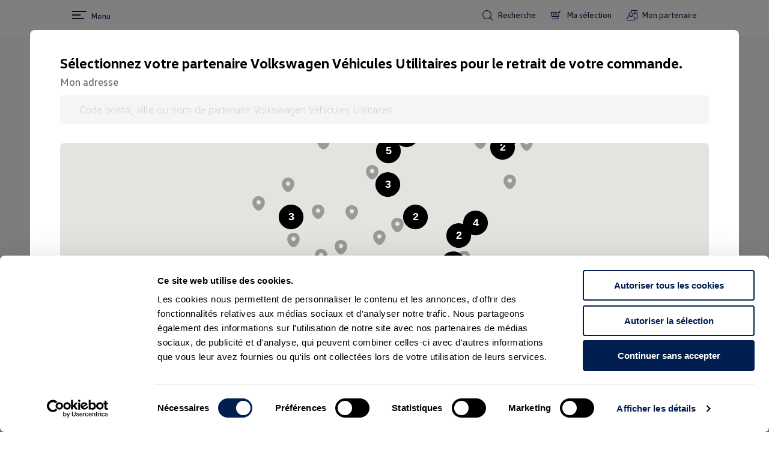

--- FILE ---
content_type: text/html; charset=UTF-8
request_url: https://accessoires.volkswagen-utilitaires.fr/collections/accessoires-de-roue
body_size: 99860
content:
<!doctype html>
<html class="no-js supports-no-cookies" lang="fr-fr" dir="ltr" style="--bron-root-font-size:10px">
<head>
	        <script>
            window.appConfig = {
                dataExpiryTimeMs:""
            };
        </script>

	<title>Accessoires de roue </title>
	<meta charset="utf-8">
	<meta http-equiv="X-UA-Compatible" content="IE=edge">
	<meta name="viewport" content="width=device-width,initial-scale=1">
	<meta name="theme-color" content="">

	<link rel="shortcut icon" href="/assets/shop/img/favicon-vwu.png" type="image/png">

	
	<script>
    window.dataLayer = window.dataLayer || [];
</script>



    <script id="Cookiebot" src="https://consent.cookiebot.com/uc.js" data-cbid="447f870c-b03f-4f5b-b585-b6ae5e20af27" type="text/javascript" async></script>


    <script type="text/plain" data-cookieconsent="statistics">
      (function(w,d,s,l,i){w[l]=w[l]||[];w[l].push({'gtm.start':
            new Date().getTime(),event:'gtm.js'});var f=d.getElementsByTagName(s)[0],
          j=d.createElement(s),dl=l!='dataLayer'?'&l='+l:'';j.async=true;j.src=
          'https://www.googletagmanager.com/gtm.js?id='+i+dl;f.parentNode.insertBefore(j,f);
      })(window,document,'script','dataLayer','GTM-K79JZHJZ');
    </script>



                        <link rel="stylesheet" href="https://cdn.bronson.vwfs.tools/vw6/v/15.0.0/css/style.scoped.min.css">

    <link rel="stylesheet" type="text/css" href="/assets/shop/css/theme.css"/>

					<link rel="stylesheet" type="text/css" href="/assets/shop/css/vwu.css"/>
	
	<script>
    document.documentElement.className = document.documentElement.className.replace('no-js', '');

    var shop = {};

    shop.routes = {
        root : "https://accessoires.volkswagen-utilitaires.fr"
    };

        shop.vehicles = {
        default_family : "",
        default_id : "501",
                    "california" : { model:"California", id: null, image: "https:\/\/sylius-prod-images-bucket.s3.amazonaws.com\/vwu\/prod\/media\/image\/63\/04\/1dd6cfdc1154b86d2f6e92af5f47.jpg" },"california-t6-1-depuis-2019" : { model:"T6.1 (depuis 2019)", id: null , parent: "california" },"california-t6-2015-2019" : { model:"T6 (2015-2019)", id: null , parent: "california" },            "vehicules-caravelle" : { model:"Caravelle", id: null, image: "https:\/\/sylius-prod-images-bucket.s3.amazonaws.com\/vwu\/prod\/media\/image\/28\/08\/77338d688f7f3b33df29bcf239df.jpg" },"vehicules-caravelle-t6-1-depuis-2019" : { model:"T6.1 (depuis 2019)", id: null , parent: "vehicules-caravelle" },"vehicules-caravelle-t6-2015-2019" : { model:"T6 (2015-2019)", id: null , parent: "vehicules-caravelle" },            "caddy" : { model:"Caddy", id: null, image: "https:\/\/sylius-prod-images-bucket.s3.amazonaws.com\/vwu\/prod\/media\/image\/e6\/de\/5029ab5a42920a6373f64e5bcfb1.jpg" },"caddy-5-depuis-2019" : { model:"5 (depuis 2019)", id: null , parent: "caddy" },"caddy-4-depuis-2015" : { model:"4 (depuis 2015)", id: null , parent: "caddy" },            "amarok" : { model:"Amarok", id: null, image: "https:\/\/sylius-prod-images-bucket.s3.amazonaws.com\/vwu\/prod\/media\/image\/7f\/2e\/573be21fdbd29c28d5cabb0ae02d.jpg" },"amarok-2009-2016" : { model:"(2009-2016)", id: null , parent: "amarok" },"amarok-2016-2020" : { model:"(2016-2020)", id: null , parent: "amarok" },            "nouveau-multivan" : { model:"Nouveau Multivan", id: null, image: "https:\/\/sylius-prod-images-bucket.s3.amazonaws.com\/vwu\/prod\/media\/image\/aa\/f2\/2f5f793220bc1886fc93ed4f2efe.jpg" },"nouveau-multivan-depuis-2021" : { model:"(depuis 2021)", id: null , parent: "nouveau-multivan" },            "multivan" : { model:"Multivan", id: null, image: "https:\/\/sylius-prod-images-bucket.s3.amazonaws.com\/vwu\/prod\/media\/image\/8b\/7a\/dc5513e00a878b0d24e21317989a.jpg" },"multivan-2015-2019" : { model:"T6 (2015-2019)", id: null , parent: "multivan" },"multivan-t6-1-2019-2021" : { model:"T6.1 (2019-2021)", id: null , parent: "multivan" },            "transporter-van" : { model:"Transporter Van", id: null, image: "https:\/\/sylius-prod-images-bucket.s3.amazonaws.com\/vwu\/prod\/media\/image\/6d\/46\/0f2248307c7060c40217a8ec6640.jpg" },"transporter-van-t6-1-depuis-2019" : { model:"T6.1 (depuis 2019)", id: null , parent: "transporter-van" },"transporter-van-t6-2015-2019" : { model:"T6 (2015-2019)", id: null , parent: "transporter-van" },"transporter-van\/new-transporter-2024" : { model:"New Transporter (2024-)", id: null , parent: "transporter-van" },            "caddyCV" : { model:"Caddy Cargo", id: null, image: "https:\/\/sylius-prod-images-bucket.s3.amazonaws.com\/vwu\/prod\/media\/image\/56\/17\/c78f95f56554fa01bdcddc891c4e.jpg" },"caddy-cargo-depuis-2020" : { model:"Cargo (depuis 2020)", id: null , parent: "caddyCV" },"caddy-van-2015-2019" : { model:"Van (2015-2019)", id: null , parent: "caddyCV" },            "crafter" : { model:"Crafter", id: null, image: "https:\/\/sylius-prod-images-bucket.s3.amazonaws.com\/vwu\/prod\/media\/image\/df\/10\/be6f30cc2bb01b82a4731d956940.jpg" },"crafter-depuis-2017" : { model:"(depuis 2017)", id: null , parent: "crafter" },            "grand-california" : { model:"Grand California", id: null, image: "https:\/\/sylius-prod-images-bucket.s3.amazonaws.com\/vwu\/prod\/media\/image\/85\/b1\/9dd74d97705a46d5d029d38b93f7.jpg" },"grand-california-depuis-2019" : { model:"(depuis 2019)", id: null , parent: "grand-california" },    }

    shop.template = "collection";
    shop.useCookie = true;
    shop.translations = {
        addToCart: "Ajouter \u00e0 ma s\u00e9lection",
        soldOut: "\u00c9puis\u00e9",
        unavailable: "Stock \u00e9puis\u00e9"
    };
    shop.moneyFormat = "{{amount_with_comma_separator}}\u20ac";

    shop.customer = false;
    
    
    
        shop.collection ={
        handle:"wheel_accessories",
        current_tags:[]
    }

    shop.filters = {
        current: {
            "price":[0,0]
    },
    default: [
                {
            "handle": "price",
            "label": "Prix",
            "type": "price_range",
            "min_value": {
               "param_name": "price[min_price]",
               "range_min": 1
             },
             "max_value": {
               "param_name": "price[max_price]",
               "range_max": 999
             }
        }
    ]
    }
    
    </script>

</head>

<body class="loading template-collection">

    <noscript>
        <iframe src="https://www.googletagmanager.com/ns.html?id=GTM-K79JZHJZ"
                      height="0" width="0" style="display:none;visibility:hidden">
        </iframe>
    </noscript>

<div id="app" :class="{'has-scrolled':hasScrolled}">

	<section data-section-id="" data-section-type="header">
    <header class="s-header" role="banner" v-sticky="'header'">
        <search-by-vin inline-template>
            <div class="s-header__main" :class="{ 'vin-form-active': show }">
                                
                                    <div class="s-header__shadow"></div>
                
                <div class="s-header__actions site-wrap">
                    <div class="s-header__left">
                        <h1 class="s-header__logo">
                            <a href="/" itemprop="url">
                                                                    <img src="/assets/shop/img/logo-vwu.png" class="s-header__logo-main" alt="Volkswagen Véhicules Utilitaires logo"/>
                                                                            <img src="/assets/shop/img/logo-vwu-alt.png" class="s-header__logo-alt" alt="Volkswagen Véhicules Utilitaires logo alt"/>
                                                                                                </a>
                        </h1>
                                                    <burger>Menu</burger>
                                            </div>

                    <div class="s-header__right">
                                                
                        <a href="/search" class="s-header__link s-header__link--search icon-magnifier " @click.prevent="$open('search')">
                            <span class="s-header__link-text">Recherche</span>
                        </a>

                        
                        <cart inline-template>
                            <a href="/cart/" class="s-header__link s-header__link--cart icon-shopping-cart">
                                <span class="s-header__link-text">Ma sélection</span>
                                <span class="s-header__link-count" v-if="cart.item_count">[[ cart.item_count ]]</span>
                            </a>
                        </cart>

                                                                        <a href="#" class="s-header__link icon-contact-dealer " @click.prevent="$open('map')">
                            <span class="s-header__link-text">Mon partenaire</span>
                            <span class="s-header__link-title" v-if="partner"><span>[[ partner.title ]]</span></span>
                        </a>
                    </div>
                </div>

                
                <search inline-template :autocomplete="true">
    <transition name="fade">
        <form action="/search" method="get" role="search" class="sn-search" :class="{'focused':focused}" v-if="visible" autocomplete="off" @submit="prevent">
            <div class="sn-search__inner icon-magnifier">
                <input tabindex="1" class="sn-search__input" name="bitbag_elasticsearch_search[box][query]" maxlength="50" placeholder="Rechercher un produit" ref="input" :value="params.q" @input="e => suggest(e)" type="search" autocomplete="off" value="" @focus="focus"/>
                <a class="sn-search__close icon-close" @click="$close('search')"></a>
                <button tabindex="2" type="submit" class="sn-search__submit icon-search"></button>
                <div class="sn-search__list" v-if="autocomplete && focused && count">
                    <a v-for="product in results.products" :href="product.slug">[[ product.name ]]</a>
                </div>
            </div>
        </form>
    </transition>
</search>
                <navigation type="main" inline-template>
	<transition name="slide-from-right">
		<nav class="sn-nav sn-nav--alt" v-if="visible">
            <div class="site-wrap">
                <a class="sn-nav__close icon-close" @click="close"></a>
                <div class="sn-nav__inner">
                                                                                    <div class="sn-nav__items">
                            <div class="sn-nav__items-container sn-nav__items-container--level0">
                                                                                                                                                    <navigation type="sub" inline-template ref="sub">
        <div class="sn-nav__item">
            <a href="/collections/transport" @click="open" class="sn-nav__link sn-nav__link--level1 has-child" :class="{'is-active':visible}" >Transport</a>
            <transition name="slide-from-right">
                <div class="sn-nav__submenu sn-nav__submenu--level1" v-if="visible">
                                            <a class="sn-nav__back icon-back" @click="close">Retour</a>
                                        <div class="sn-nav__items">
                        <div class="sn-nav__items-container sn-nav__items-container--level1">
                                                                                                <div class="sn-nav__item">
        <a href="/collections/barres-de-toit-et-galeries" class="sn-nav__link sn-nav__link--level2" >Barres de toit et galeries</a>
    </div>
                                                                                                <div class="sn-nav__item">
        <a href="/collections/coffre-de-toit" class="sn-nav__link sn-nav__link--level2" >Coffre de toit</a>
    </div>
                                                                                                <div class="sn-nav__item">
        <a href="/collections/porte-velos" class="sn-nav__link sn-nav__link--level2" >Porte-vélos</a>
    </div>
                                                                                                <div class="sn-nav__item">
        <a href="/collections/porte-skis" class="sn-nav__link sn-nav__link--level2" >Porte-skis</a>
    </div>
                                                                                                <div class="sn-nav__item">
        <a href="/collections/securisation-du-chargement" class="sn-nav__link sn-nav__link--level2" >Sécurisation du chargement</a>
    </div>
                                                                                                <div class="sn-nav__item">
        <a href="/collections/autres-accessoires-de-transport" class="sn-nav__link sn-nav__link--level2" >Autres accessoires de transport</a>
    </div>
                                                    </div>
                    </div>
                </div>
            </transition>
        </div>
    </navigation>
                                                                                <navigation type="sub" inline-template ref="sub">
        <div class="sn-nav__item">
            <a href="/collections/design" @click="open" class="sn-nav__link sn-nav__link--level1 has-child" :class="{'is-active':visible}" >Design</a>
            <transition name="slide-from-right">
                <div class="sn-nav__submenu sn-nav__submenu--level1" v-if="visible">
                                            <a class="sn-nav__back icon-back" @click="close">Retour</a>
                                        <div class="sn-nav__items">
                        <div class="sn-nav__items-container sn-nav__items-container--level1">
                                                                                                <div class="sn-nav__item">
        <a href="/collections/accessoires-de-roue" class="sn-nav__link sn-nav__link--level2" >Accessoires de roue</a>
    </div>
                                                                                                <div class="sn-nav__item">
        <a href="/collections/baguettes-pour-hayon" class="sn-nav__link sn-nav__link--level2" >Baguettes pour hayon</a>
    </div>
                                                                                                <div class="sn-nav__item">
        <a href="/collections/coque-de-retroviseur" class="sn-nav__link sn-nav__link--level2" >Coque de rétroviseur</a>
    </div>
                                                                                                <div class="sn-nav__item">
        <a href="/collections/jantes" class="sn-nav__link sn-nav__link--level2" >Jantes</a>
    </div>
                                                                                                <div class="sn-nav__item">
        <a href="/collections/marchepied" class="sn-nav__link sn-nav__link--level2" >Marchepied</a>
    </div>
                                                                                                <div class="sn-nav__item">
        <a href="/collections/pedalier" class="sn-nav__link sn-nav__link--level2" >Pédalier</a>
    </div>
                                                                                                <div class="sn-nav__item">
        <a href="/collections/autres-accessoires-design" class="sn-nav__link sn-nav__link--level2" >Autres accessoires design</a>
    </div>
                                                    </div>
                    </div>
                </div>
            </transition>
        </div>
    </navigation>
                                                                                <navigation type="sub" inline-template ref="sub">
        <div class="sn-nav__item">
            <a href="/collections/confort" @click="open" class="sn-nav__link sn-nav__link--level1 has-child" :class="{'is-active':visible}" >Confort</a>
            <transition name="slide-from-right">
                <div class="sn-nav__submenu sn-nav__submenu--level1" v-if="visible">
                                            <a class="sn-nav__back icon-back" @click="close">Retour</a>
                                        <div class="sn-nav__items">
                        <div class="sn-nav__items-container sn-nav__items-container--level1">
                                                                                                <div class="sn-nav__item">
        <a href="/collections/deflecteurs" class="sn-nav__link sn-nav__link--level2" >Déflecteurs</a>
    </div>
                                                                                                <div class="sn-nav__item">
        <a href="/collections/pare-soleil" class="sn-nav__link sn-nav__link--level2" >Pare-soleil</a>
    </div>
                                                                                                <div class="sn-nav__item">
        <a href="/collections/supports-de-voyage" class="sn-nav__link sn-nav__link--level2" >Supports de voyage</a>
    </div>
                                                                                                <div class="sn-nav__item">
        <a href="/collections/autres-accessoires-confort" class="sn-nav__link sn-nav__link--level2" >Autres accessoires confort</a>
    </div>
                                                    </div>
                    </div>
                </div>
            </transition>
        </div>
    </navigation>
                                                                                <navigation type="sub" inline-template ref="sub">
        <div class="sn-nav__item">
            <a href="/collections/securite" @click="open" class="sn-nav__link sn-nav__link--level1 has-child" :class="{'is-active':visible}" >Sécurité</a>
            <transition name="slide-from-right">
                <div class="sn-nav__submenu sn-nav__submenu--level1" v-if="visible">
                                            <a class="sn-nav__back icon-back" @click="close">Retour</a>
                                        <div class="sn-nav__items">
                        <div class="sn-nav__items-container sn-nav__items-container--level1">
                                                                                                <div class="sn-nav__item">
        <a href="/collections/ampoules" class="sn-nav__link sn-nav__link--level2" >Ampoules</a>
    </div>
                                                                                                <div class="sn-nav__item">
        <a href="/collections/ceinture-de-securite-pour-chien" class="sn-nav__link sn-nav__link--level2" >Ceinture de sécurité pour chien</a>
    </div>
                                                                                                <div class="sn-nav__item">
        <a href="/collections/kit-securite" class="sn-nav__link sn-nav__link--level2" >Kit sécurité</a>
    </div>
                                                                                                <div class="sn-nav__item">
        <a href="/collections/roue-de-secours" class="sn-nav__link sn-nav__link--level2" >Roue de secours</a>
    </div>
                                                                                                <div class="sn-nav__item">
        <a href="/collections/siege-enfant" class="sn-nav__link sn-nav__link--level2" >Siège enfant</a>
    </div>
                                                    </div>
                    </div>
                </div>
            </transition>
        </div>
    </navigation>
                                                                                <navigation type="sub" inline-template ref="sub">
        <div class="sn-nav__item">
            <a href="/collections/connectivite" @click="open" class="sn-nav__link sn-nav__link--level1 has-child" :class="{'is-active':visible}" >Connectivité</a>
            <transition name="slide-from-right">
                <div class="sn-nav__submenu sn-nav__submenu--level1" v-if="visible">
                                            <a class="sn-nav__back icon-back" @click="close">Retour</a>
                                        <div class="sn-nav__items">
                        <div class="sn-nav__items-container sn-nav__items-container--level1">
                                                                                                <div class="sn-nav__item">
        <a href="/collections/cable-multimedia" class="sn-nav__link sn-nav__link--level2" >Câbles multimédia</a>
    </div>
                                                                                                <div class="sn-nav__item">
        <a href="/collections/autres-accessoires-connectivite" class="sn-nav__link sn-nav__link--level2" >Autres accessoires connectivité</a>
    </div>
                                                    </div>
                    </div>
                </div>
            </transition>
        </div>
    </navigation>
                                                                                <navigation type="sub" inline-template ref="sub">
        <div class="sn-nav__item">
            <a href="/collections/protection" @click="open" class="sn-nav__link sn-nav__link--level1 has-child" :class="{'is-active':visible}" >Protection</a>
            <transition name="slide-from-right">
                <div class="sn-nav__submenu sn-nav__submenu--level1" v-if="visible">
                                            <a class="sn-nav__back icon-back" @click="close">Retour</a>
                                        <div class="sn-nav__items">
                        <div class="sn-nav__items-container sn-nav__items-container--level1">
                                                                                                <div class="sn-nav__item">
        <a href="/collections/amenagement-interieur" class="sn-nav__link sn-nav__link--level2" >Aménagement intérieur</a>
    </div>
                                                                                                <div class="sn-nav__item">
        <a href="/collections/bac-de-coffre" class="sn-nav__link sn-nav__link--level2" >Bac de coffre</a>
    </div>
                                                                                                <div class="sn-nav__item">
        <a href="/collections/pare-boue" class="sn-nav__link sn-nav__link--level2" >Pare-boue</a>
    </div>
                                                                                                <div class="sn-nav__item">
        <a href="/collections/protection-de-seuil-chargement" class="sn-nav__link sn-nav__link--level2" >Protection de seuil chargement</a>
    </div>
                                                                                                <div class="sn-nav__item">
        <a href="/collections/tapis-de-coffre" class="sn-nav__link sn-nav__link--level2" >Tapis de coffre</a>
    </div>
                                                                                                <div class="sn-nav__item">
        <a href="/collections/tapis-de-sol" class="sn-nav__link sn-nav__link--level2" >Tapis de sol</a>
    </div>
                                                                                                <div class="sn-nav__item">
        <a href="/collections/autres-accessoires-protection" class="sn-nav__link sn-nav__link--level2" >Autres accessoires protection</a>
    </div>
                                                                                                <div class="sn-nav__item">
        <a href="/collections/seuil-de-porte" class="sn-nav__link sn-nav__link--level2" >Seuil de porte</a>
    </div>
                                                    </div>
                    </div>
                </div>
            </transition>
        </div>
    </navigation>
                                                                                <navigation type="sub" inline-template ref="sub">
        <div class="sn-nav__item">
            <a href="/collections/electromobilite" @click="open" class="sn-nav__link sn-nav__link--level1 has-child" :class="{'is-active':visible}" >Électromobilité</a>
            <transition name="slide-from-right">
                <div class="sn-nav__submenu sn-nav__submenu--level1" v-if="visible">
                                            <a class="sn-nav__back icon-back" @click="close">Retour</a>
                                        <div class="sn-nav__items">
                        <div class="sn-nav__items-container sn-nav__items-container--level1">
                                                                                                <div class="sn-nav__item">
        <a href="/collections/cables-de-recharge" class="sn-nav__link sn-nav__link--level2" >Câbles de recharge</a>
    </div>
                                                                                                <div class="sn-nav__item">
        <a href="/collections/rangement-et-autres-accessoires" class="sn-nav__link sn-nav__link--level2" >Rangement et autres accessoires</a>
    </div>
                                                    </div>
                    </div>
                </div>
            </transition>
        </div>
    </navigation>
                                                                                <navigation type="sub" inline-template ref="sub">
        <div class="sn-nav__item">
            <a href="/collections/hiver" @click="open" class="sn-nav__link sn-nav__link--level1 has-child" :class="{'is-active':visible}" >Hiver</a>
            <transition name="slide-from-right">
                <div class="sn-nav__submenu sn-nav__submenu--level1" v-if="visible">
                                            <a class="sn-nav__back icon-back" @click="close">Retour</a>
                                        <div class="sn-nav__items">
                        <div class="sn-nav__items-container sn-nav__items-container--level1">
                                                                                                <div class="sn-nav__item">
        <a href="/collections/chaines-a-neige" class="sn-nav__link sn-nav__link--level2" >Chaînes à neige</a>
    </div>
                                                                                                <div class="sn-nav__item">
        <a href="/collections/roues-hiver" class="sn-nav__link sn-nav__link--level2" >Roues Hiver</a>
    </div>
                                                    </div>
                    </div>
                </div>
            </transition>
        </div>
    </navigation>
                                                                                <navigation type="sub" inline-template ref="sub">
        <div class="sn-nav__item">
            <a href="/collections/entretien" @click="open" class="sn-nav__link sn-nav__link--level1 has-child" :class="{'is-active':visible}" >Entretien</a>
            <transition name="slide-from-right">
                <div class="sn-nav__submenu sn-nav__submenu--level1" v-if="visible">
                                            <a class="sn-nav__back icon-back" @click="close">Retour</a>
                                        <div class="sn-nav__items">
                        <div class="sn-nav__items-container sn-nav__items-container--level1">
                                                                                                <div class="sn-nav__item">
        <a href="/collections/lave-glace" class="sn-nav__link sn-nav__link--level2" >Lave-glace</a>
    </div>
                                                                                                <div class="sn-nav__item">
        <a href="/collections/malettes-d-entretien" class="sn-nav__link sn-nav__link--level2" >Malettes d&#039;entretien</a>
    </div>
                                                                                                <div class="sn-nav__item">
        <a href="/collections/produits-d-entretien" class="sn-nav__link sn-nav__link--level2" >Produits d&#039;entretien</a>
    </div>
                                                                                                <div class="sn-nav__item">
        <a href="/collections/autres-accessoires-entretien" class="sn-nav__link sn-nav__link--level2" >Autres accessoires entretien</a>
    </div>
                                                    </div>
                    </div>
                </div>
            </transition>
        </div>
    </navigation>
                                                                                                                                    </div>
                        </div>
                    				</div>
			</div>
		</nav>
	</transition>
</navigation>
                            </div>
        </search-by-vin>
    </header>
</section>
	<main role="main">
		


		    <div class="t-collection">

        <collection handle="accessoires-de-roue" :tags="[]" inline-template>
             
          
<paginate :max="620"  :per_page="8"  :init="8" :page_size="5" :total="5" inline-template >
    <div class="s-collection">

        <div class="site-wrap">

            <header role="banner">
                
<nav class="sn-breadcrumb" aria-label="breadcrumbs">
    <ul itemscope itemtype="https://schema.org/BreadcrumbList">
        <li itemprop="itemListElement" itemscope itemtype="https://schema.org/ListItem">
            <a href="/" title="Accueil"  itemprop="item"><span itemprop="name">Accueil</span></a>
            <meta itemprop="position" content="1" />
        </li>
        
                        
                                                                <li aria-current="page" itemprop="itemListElement" itemscope itemtype="https://schema.org/ListItem" class="icon-chevron-right">
                        <a href="/collections/accessoires" itemprop="item"><span itemprop="name">Accessoires</span></a>
                        <meta itemprop="position" content="1" />
                    </li>
                                                    <li aria-current="page" itemprop="itemListElement" itemscope itemtype="https://schema.org/ListItem" class="icon-chevron-right">
                    <a href="/collections/design" itemprop="item"><span itemprop="name">Design</span></a>
                    <meta itemprop="position" content="2" />
                </li>
                            
            <li aria-current="page" itemprop="itemListElement" itemscope itemtype="https://schema.org/ListItem" class="icon-chevron-right">
                <span itemprop="name" class="sn-breadcrumb__current">Accessoires de roue</span>
                <meta itemprop="position" content="3" />
            </li>
        
    </ul>
</nav>
                <div class="s-collection__title">
                Accessoires de roue
                </div>
                                 <div class="s-collection__filters">
                    <div class="sn-filter-bar">
    <vehicle inline-template>
        <div>
            <a class="button button--thin icon-filter sn-filter-bar__cta" @click="$open('filters')">
                <strong class="sn-filter-bar__cta-text">Tous les filtres</strong>
                                        
                                                                            
                                                            
                                                                            
                                                                                    
                
                <span v-if="count(0)">[[ count(0) ]]</span>
            </a>
        </div>
    </vehicle>

    <div class="sn-filter-bar__sort">
        <tax-switch></tax-switch>
                        <sort title="Pertinence">
                                                            <template slot-scope="props">
                <a href="/collections/accessoires-de-roue">Pertinence</a>
                <a href="/collections/accessoires-de-roue?order_by=price&amp;sort=desc">Prix décroissants</a>
                <a href="/collections/accessoires-de-roue?order_by=price&amp;sort=asc">Prix croissants</a>
            </template>
        </sort>
    </div>
</div>
                 </div>
                            </header>

                            <div class="s-collection__grid">
                                            <template v-if="count >= 1">
                            <article class="sn-push-product">
	<div class="sn-push-product__image">
					  <responsive-picture inline-template>
    <picture><source media="(max-width:420px)" srcset="https://sylius-prod-images-bucket.s3.amazonaws.com/vwu/prod/media/image/e7/76/884507e1c5b5aab4cf117fd54c1a.jpg">            <img src="[data-uri]" data-src="https://sylius-prod-images-bucket.s3.amazonaws.com/vwu/prod/media/image/e7/76/884507e1c5b5aab4cf117fd54c1a.jpg" alt="Jante alliage Corvara 16&quot; argent brillant pour la gamme 6.1" loading="lazy"  />
        </picture>
</responsive-picture>
					</div>

	<div class="sn-push-product__content">

		<h2 class="sn-push-product__title">
			<a href="/collections/accessoires-de-roue/products/jante-alliage-corvara-16-argent-brillant-pour-la-gamme-61-7e0071496-8z8">Jante alliage Corvara 16&quot; argent brillant pour la gamme ...</a>
		</h2>

		<div class="sn-push-product__price">
			<price inline-template code="7E0071496 8Z8">
    <div class="sn-price">
                                <span v-if="mode==='ttc'">
                <span v-if="custom">[[price| money]]</span>
                <span v-else>195,00 €</span>
            </span>
            <span v-else>
                <span v-if="custom">[[price/1.2| money]]</span>
                <span v-else>162,50 €</span><sup>[[ mode ]]</sup>
            </span>
            </div>
</price>
		</div>
		<div class="sn-push-product__bottom">
			<div class="sn-push-product__avaibility">
															<span class="is-unavailable">Stock épuisé</span>
												</div>
			<a class="sn-push-product__cta" href="/collections/accessoires-de-roue/products/jante-alliage-corvara-16-argent-brillant-pour-la-gamme-61-7e0071496-8z8">
				<span class="link">Découvrir</span><i class="icon_after-external-link"></i>
				<span class="button button--small">Découvrir</span>
			</a>
		</div>
	</div>

	<a class="sn-push-product__overlay" href="/collections/accessoires-de-roue/products/jante-alliage-corvara-16-argent-brillant-pour-la-gamme-61-7e0071496-8z8"></a>
</article>
                        </template>
                                            <template v-if="count >= 2">
                            <article class="sn-push-product">
	<div class="sn-push-product__image">
					  <responsive-picture inline-template>
    <picture><source media="(max-width:420px)" srcset="https://sylius-prod-images-bucket.s3.amazonaws.com/vwu/prod/media/image/b2/43/227de6bf503b6a24dfc7a299c6a1.jpg">            <img src="[data-uri]" data-src="https://sylius-prod-images-bucket.s3.amazonaws.com/vwu/prod/media/image/b2/43/227de6bf503b6a24dfc7a299c6a1.jpg" alt="Jante alliage 16“ Corvara argent brillant Amarok" loading="lazy"  />
        </picture>
</responsive-picture>
					</div>

	<div class="sn-push-product__content">

		<h2 class="sn-push-product__title">
			<a href="/collections/accessoires-de-roue/products/jante-alliage-16-corvara-argent-brillant-amarok-2h0071496b-8z8">Jante alliage 16“ Corvara argent brillant Amarok</a>
		</h2>

		<div class="sn-push-product__price">
			<price inline-template code="2H0071496B 8Z8">
    <div class="sn-price">
                                <span v-if="mode==='ttc'">
                <span v-if="custom">[[price| money]]</span>
                <span v-else>200,00 €</span>
            </span>
            <span v-else>
                <span v-if="custom">[[price/1.2| money]]</span>
                <span v-else>166,66 €</span><sup>[[ mode ]]</sup>
            </span>
            </div>
</price>
		</div>
		<div class="sn-push-product__bottom">
			<div class="sn-push-product__avaibility">
															<span class="is-unavailable">Stock épuisé</span>
												</div>
			<a class="sn-push-product__cta" href="/collections/accessoires-de-roue/products/jante-alliage-16-corvara-argent-brillant-amarok-2h0071496b-8z8">
				<span class="link">Découvrir</span><i class="icon_after-external-link"></i>
				<span class="button button--small">Découvrir</span>
			</a>
		</div>
	</div>

	<a class="sn-push-product__overlay" href="/collections/accessoires-de-roue/products/jante-alliage-16-corvara-argent-brillant-amarok-2h0071496b-8z8"></a>
</article>
                        </template>
                                            <template v-if="count >= 3">
                            <article class="sn-push-product">
	<div class="sn-push-product__image">
					  <responsive-picture inline-template>
    <picture><source media="(max-width:420px)" srcset="https://sylius-prod-images-bucket.s3.amazonaws.com/vwu/prod/media/image/f1/46/25250f48dfd8730dc42e9bcfe3d0.jpg">            <img src="[data-uri]" data-src="https://sylius-prod-images-bucket.s3.amazonaws.com/vwu/prod/media/image/f1/46/25250f48dfd8730dc42e9bcfe3d0.jpg" alt="Jante aluminium 19“ Aragonit noir Amarok" loading="lazy"  />
        </picture>
</responsive-picture>
					</div>

	<div class="sn-push-product__content">

		<h2 class="sn-push-product__title">
			<a href="/collections/accessoires-de-roue/products/jante-aluminium-19-aragonit-noir-amarok-2h0071499-ax1">Jante aluminium 19“ Aragonit noir Amarok</a>
		</h2>

		<div class="sn-push-product__price">
			<price inline-template code="2H0071499 AX1">
    <div class="sn-price">
                                <span v-if="mode==='ttc'">
                <span v-if="custom">[[price| money]]</span>
                <span v-else>500,00 €</span>
            </span>
            <span v-else>
                <span v-if="custom">[[price/1.2| money]]</span>
                <span v-else>416,66 €</span><sup>[[ mode ]]</sup>
            </span>
            </div>
</price>
		</div>
		<div class="sn-push-product__bottom">
			<div class="sn-push-product__avaibility">
															<span class="is-unavailable">Stock épuisé</span>
												</div>
			<a class="sn-push-product__cta" href="/collections/accessoires-de-roue/products/jante-aluminium-19-aragonit-noir-amarok-2h0071499-ax1">
				<span class="link">Découvrir</span><i class="icon_after-external-link"></i>
				<span class="button button--small">Découvrir</span>
			</a>
		</div>
	</div>

	<a class="sn-push-product__overlay" href="/collections/accessoires-de-roue/products/jante-aluminium-19-aragonit-noir-amarok-2h0071499-ax1"></a>
</article>
                        </template>
                                            <template v-if="count >= 4">
                            <article class="sn-push-product">
	<div class="sn-push-product__image">
					  <responsive-picture inline-template>
    <picture><source media="(max-width:420px)" srcset="https://sylius-prod-images-bucket.s3.amazonaws.com/vwu/prod/media/image/44/5b/7783e35984eef649ccc652866613.jpg">            <img src="[data-uri]" data-src="https://sylius-prod-images-bucket.s3.amazonaws.com/vwu/prod/media/image/44/5b/7783e35984eef649ccc652866613.jpg" alt="Jante aluminium 19“ Aragonit noir Amarok" loading="lazy"  />
        </picture>
</responsive-picture>
					</div>

	<div class="sn-push-product__content">

		<h2 class="sn-push-product__title">
			<a href="/collections/accessoires-de-roue/products/jante-aluminium-19-aragonit-noir-amarok-2h0071499--ax1">Jante aluminium 19“ Aragonit noir Amarok</a>
		</h2>

		<div class="sn-push-product__price">
			<price inline-template code="2H0071499  AX1">
    <div class="sn-price">
                                <span v-if="mode==='ttc'">
                <span v-if="custom">[[price| money]]</span>
                <span v-else>620,00 €</span>
            </span>
            <span v-else>
                <span v-if="custom">[[price/1.2| money]]</span>
                <span v-else>516,66 €</span><sup>[[ mode ]]</sup>
            </span>
            </div>
</price>
		</div>
		<div class="sn-push-product__bottom">
			<div class="sn-push-product__avaibility">
															<span class="is-unavailable">Stock épuisé</span>
												</div>
			<a class="sn-push-product__cta" href="/collections/accessoires-de-roue/products/jante-aluminium-19-aragonit-noir-amarok-2h0071499--ax1">
				<span class="link">Découvrir</span><i class="icon_after-external-link"></i>
				<span class="button button--small">Découvrir</span>
			</a>
		</div>
	</div>

	<a class="sn-push-product__overlay" href="/collections/accessoires-de-roue/products/jante-aluminium-19-aragonit-noir-amarok-2h0071499--ax1"></a>
</article>
                        </template>
                                            <template v-if="count >= 5">
                            <article class="sn-push-product">
	<div class="sn-push-product__image">
					  <responsive-picture inline-template>
    <picture><source media="(max-width:420px)" srcset="https://sylius-prod-images-bucket.s3.amazonaws.com/vwu/prod/media/image/13/5c/f9c4dd232ee0be41f187beece277.jpg">            <img src="[data-uri]" data-src="https://sylius-prod-images-bucket.s3.amazonaws.com/vwu/prod/media/image/13/5c/f9c4dd232ee0be41f187beece277.jpg" alt="Jante alliage Corvara 16&quot; argent brillant pour la gamme 6.1" loading="lazy"  />
        </picture>
</responsive-picture>
					</div>

	<div class="sn-push-product__content">

		<h2 class="sn-push-product__title">
			<a href="/collections/accessoires-de-roue/products/jante-alliage-corvara-16-argent-brillant-pour-la-gamme-61-7e0071496--8z8">Jante alliage Corvara 16&quot; argent brillant pour la gamme ...</a>
		</h2>

		<div class="sn-push-product__price">
			<price inline-template code="7E0071496  8Z8">
    <div class="sn-price">
                                <span v-if="mode==='ttc'">
                <span v-if="custom">[[price| money]]</span>
                <span v-else>249,00 €</span>
            </span>
            <span v-else>
                <span v-if="custom">[[price/1.2| money]]</span>
                <span v-else>207,50 €</span><sup>[[ mode ]]</sup>
            </span>
            </div>
</price>
		</div>
		<div class="sn-push-product__bottom">
			<div class="sn-push-product__avaibility">
															<span class="is-unavailable">Stock épuisé</span>
												</div>
			<a class="sn-push-product__cta" href="/collections/accessoires-de-roue/products/jante-alliage-corvara-16-argent-brillant-pour-la-gamme-61-7e0071496--8z8">
				<span class="link">Découvrir</span><i class="icon_after-external-link"></i>
				<span class="button button--small">Découvrir</span>
			</a>
		</div>
	</div>

	<a class="sn-push-product__overlay" href="/collections/accessoires-de-roue/products/jante-alliage-corvara-16-argent-brillant-pour-la-gamme-61-7e0071496--8z8"></a>
</article>
                        </template>
                                    </div>
            

            <div class="s-collection__pagination" v-if="count<page_size">
                <button class="button" @click="loadMore">Plus de résultats</button>
            </div>
                    </div>

        <drawer position="right" type="filters" title="Tous les filtres">
                      <filters inline-template>
       <form class="sn-filters" :action="getUrl('/collections/accessoires-de-roue')" method="get" ref="filtersForm" @submit="save">
        
        <a class="sn-filters__reset" @click="reset">Réinitialiser tous les filtres</a>
                     <div class="sn-filters__group sn-filters__group--vehicle">
                <a class="sn-filters__title" @click="show('vehicle')">
                    Modèles de véhicule<span v-if="params.vehicle">1</span>
                </a>
                <div class="sn-filters__list sn-filters__list--desktop" v-if="active==='vehicle'"><label class="sn-filters__list-item">
                            <input type="radio" name="vehicle" value="california" v-model="params.vehicle" @change="active=false">
                            <a><img src="https://sylius-prod-images-bucket.s3.amazonaws.com/vwu/prod/media/image/d5/60/1fabb2d208b37a16da4c9a49ee31.png"/> California</a>
                        </label><label class="sn-filters__list-item">
                            <input type="radio" name="vehicle" value="vehicules-caravelle" v-model="params.vehicle" @change="active=false">
                            <a><img src="https://sylius-prod-images-bucket.s3.amazonaws.com/vwu/prod/media/image/77/dc/777257feb4aa5cc3074e38ee4c58.png"/> Caravelle</a>
                        </label><label class="sn-filters__list-item">
                            <input type="radio" name="vehicle" value="caddy" v-model="params.vehicle" @change="active=false">
                            <a><img src="https://sylius-prod-images-bucket.s3.amazonaws.com/vwu/prod/media/image/26/b7/c6347d48b93ec7952571ff808ac5.png"/> Caddy</a>
                        </label><label class="sn-filters__list-item">
                            <input type="radio" name="vehicle" value="amarok" v-model="params.vehicle" @change="active=false">
                            <a><img src="https://sylius-prod-images-bucket.s3.amazonaws.com/vwu/prod/media/image/c9/94/6f04f2a0bf526467eb1698280c00.png"/> Amarok</a>
                        </label><label class="sn-filters__list-item">
                            <input type="radio" name="vehicle" value="nouveau-multivan" v-model="params.vehicle" @change="active=false">
                            <a><img src="https://sylius-prod-images-bucket.s3.amazonaws.com/vwu/prod/media/image/9a/ce/5640784b321af87fed9590f059b2.png"/> Nouveau Multivan</a>
                        </label><label class="sn-filters__list-item">
                            <input type="radio" name="vehicle" value="multivan" v-model="params.vehicle" @change="active=false">
                            <a><img src="https://sylius-prod-images-bucket.s3.amazonaws.com/vwu/prod/media/image/e9/a1/159a9b4820845cfafe59b613a28c.png"/> Multivan</a>
                        </label><label class="sn-filters__list-item">
                            <input type="radio" name="vehicle" value="transporter-van" v-model="params.vehicle" @change="active=false">
                            <a><img src="https://sylius-prod-images-bucket.s3.amazonaws.com/vwu/prod/media/image/88/89/17d537bbf569f33cfbf141c01289.png"/> Transporter Van</a>
                        </label><label class="sn-filters__list-item">
                            <input type="radio" name="vehicle" value="caddyCV" v-model="params.vehicle" @change="active=false">
                            <a><img src="https://sylius-prod-images-bucket.s3.amazonaws.com/vwu/prod/media/image/00/39/f37279b869b1b767275d2928cc53.png"/> Caddy Cargo</a>
                        </label><label class="sn-filters__list-item">
                            <input type="radio" name="vehicle" value="crafter" v-model="params.vehicle" @change="active=false">
                            <a><img src="https://sylius-prod-images-bucket.s3.amazonaws.com/vwu/prod/media/image/06/51/665f8c2fb3c2cbe2bf0df0e4a4ec.png"/> Crafter</a>
                        </label><label class="sn-filters__list-item">
                            <input type="radio" name="vehicle" value="grand-california" v-model="params.vehicle" @change="active=false">
                            <a><img src="https://sylius-prod-images-bucket.s3.amazonaws.com/vwu/prod/media/image/38/03/a64983e5100d9139b1895c548909.png"/> Grand California</a>
                        </label></div>
                <select class="sn-filters__select" v-model="params.vehicle" aria-label=" Modèles de véhicule" v-show="active==='vehicle'" ref="vehicle"><option value="california">California</option>
                    <option value="vehicules-caravelle">Caravelle</option>
                    <option value="caddy">Caddy</option>
                    <option value="amarok">Amarok</option>
                    <option value="nouveau-multivan">Nouveau Multivan</option>
                    <option value="multivan">Multivan</option>
                    <option value="transporter-van">Transporter Van</option>
                    <option value="caddyCV">Caddy Cargo</option>
                    <option value="crafter">Crafter</option>
                    <option value="grand-california">Grand California</option>
                                    </select>
                <div class="sn-filters__selected">
                    <a v-if="params.vehicle" @click="remove('vehicle','vehicle')">[[ getName('model', params.vehicle) ]]</a>
                </div>
            </div>

            <div class="sn-filters__group sn-filters__group--version" :class="{'sn-filters__group--disabled':!params.vehicle}">
                <a class="sn-filters__title" @click="show('version')">Année du véhicule<span v-if="params.version">1</span></a>
                <div class="sn-filters__list sn-filters__list--desktop" v-if="active==='version'">
                                                                        <label class="sn-filters__list-item" v-if="params.vehicle==='california'">
                                <input type="radio" name="version" value="california-t6-1-depuis-2019" v-model="params.version" @change="active=false">
                                <a>T6.1 (depuis 2019)</a>
                            </label>
                                                    <label class="sn-filters__list-item" v-if="params.vehicle==='california'">
                                <input type="radio" name="version" value="california-t6-2015-2019" v-model="params.version" @change="active=false">
                                <a>T6 (2015-2019)</a>
                            </label>
                                                                                                <label class="sn-filters__list-item" v-if="params.vehicle==='vehicules-caravelle'">
                                <input type="radio" name="version" value="vehicules-caravelle-t6-1-depuis-2019" v-model="params.version" @change="active=false">
                                <a>T6.1 (depuis 2019)</a>
                            </label>
                                                    <label class="sn-filters__list-item" v-if="params.vehicle==='vehicules-caravelle'">
                                <input type="radio" name="version" value="vehicules-caravelle-t6-2015-2019" v-model="params.version" @change="active=false">
                                <a>T6 (2015-2019)</a>
                            </label>
                                                                                                <label class="sn-filters__list-item" v-if="params.vehicle==='caddy'">
                                <input type="radio" name="version" value="caddy-5-depuis-2019" v-model="params.version" @change="active=false">
                                <a>5 (depuis 2019)</a>
                            </label>
                                                    <label class="sn-filters__list-item" v-if="params.vehicle==='caddy'">
                                <input type="radio" name="version" value="caddy-4-depuis-2015" v-model="params.version" @change="active=false">
                                <a>4 (depuis 2015)</a>
                            </label>
                                                                                                <label class="sn-filters__list-item" v-if="params.vehicle==='amarok'">
                                <input type="radio" name="version" value="amarok-2009-2016" v-model="params.version" @change="active=false">
                                <a>(2009-2016)</a>
                            </label>
                                                    <label class="sn-filters__list-item" v-if="params.vehicle==='amarok'">
                                <input type="radio" name="version" value="amarok-2016-2020" v-model="params.version" @change="active=false">
                                <a>(2016-2020)</a>
                            </label>
                                                                                                <label class="sn-filters__list-item" v-if="params.vehicle==='nouveau-multivan'">
                                <input type="radio" name="version" value="nouveau-multivan-depuis-2021" v-model="params.version" @change="active=false">
                                <a>(depuis 2021)</a>
                            </label>
                                                                                                <label class="sn-filters__list-item" v-if="params.vehicle==='multivan'">
                                <input type="radio" name="version" value="multivan-2015-2019" v-model="params.version" @change="active=false">
                                <a>T6 (2015-2019)</a>
                            </label>
                                                    <label class="sn-filters__list-item" v-if="params.vehicle==='multivan'">
                                <input type="radio" name="version" value="multivan-t6-1-2019-2021" v-model="params.version" @change="active=false">
                                <a>T6.1 (2019-2021)</a>
                            </label>
                                                                                                <label class="sn-filters__list-item" v-if="params.vehicle==='transporter-van'">
                                <input type="radio" name="version" value="transporter-van-t6-1-depuis-2019" v-model="params.version" @change="active=false">
                                <a>T6.1 (depuis 2019)</a>
                            </label>
                                                    <label class="sn-filters__list-item" v-if="params.vehicle==='transporter-van'">
                                <input type="radio" name="version" value="transporter-van-t6-2015-2019" v-model="params.version" @change="active=false">
                                <a>T6 (2015-2019)</a>
                            </label>
                                                    <label class="sn-filters__list-item" v-if="params.vehicle==='transporter-van'">
                                <input type="radio" name="version" value="transporter-van/new-transporter-2024" v-model="params.version" @change="active=false">
                                <a>New Transporter (2024-)</a>
                            </label>
                                                                                                <label class="sn-filters__list-item" v-if="params.vehicle==='caddyCV'">
                                <input type="radio" name="version" value="caddy-cargo-depuis-2020" v-model="params.version" @change="active=false">
                                <a>Cargo (depuis 2020)</a>
                            </label>
                                                    <label class="sn-filters__list-item" v-if="params.vehicle==='caddyCV'">
                                <input type="radio" name="version" value="caddy-van-2015-2019" v-model="params.version" @change="active=false">
                                <a>Van (2015-2019)</a>
                            </label>
                                                                                                <label class="sn-filters__list-item" v-if="params.vehicle==='crafter'">
                                <input type="radio" name="version" value="crafter-depuis-2017" v-model="params.version" @change="active=false">
                                <a>(depuis 2017)</a>
                            </label>
                                                                                                <label class="sn-filters__list-item" v-if="params.vehicle==='grand-california'">
                                <input type="radio" name="version" value="grand-california-depuis-2019" v-model="params.version" @change="active=false">
                                <a>(depuis 2019)</a>
                            </label>
                                                            </div>
                <select class="sn-filters__select" v-model="params.version" aria-label="Année du véhicule" v-show="active==='version'" ref="version">
                                                                        <option value="california-t6-1-depuis-2019" v-if="params.vehicle==='california'">T6.1 (depuis 2019)</option>
                                                    <option value="california-t6-2015-2019" v-if="params.vehicle==='california'">T6 (2015-2019)</option>
                                                                                                <option value="vehicules-caravelle-t6-1-depuis-2019" v-if="params.vehicle==='vehicules-caravelle'">T6.1 (depuis 2019)</option>
                                                    <option value="vehicules-caravelle-t6-2015-2019" v-if="params.vehicle==='vehicules-caravelle'">T6 (2015-2019)</option>
                                                                                                <option value="caddy-5-depuis-2019" v-if="params.vehicle==='caddy'">5 (depuis 2019)</option>
                                                    <option value="caddy-4-depuis-2015" v-if="params.vehicle==='caddy'">4 (depuis 2015)</option>
                                                                                                <option value="amarok-2009-2016" v-if="params.vehicle==='amarok'">(2009-2016)</option>
                                                    <option value="amarok-2016-2020" v-if="params.vehicle==='amarok'">(2016-2020)</option>
                                                                                                <option value="nouveau-multivan-depuis-2021" v-if="params.vehicle==='nouveau-multivan'">(depuis 2021)</option>
                                                                                                <option value="multivan-2015-2019" v-if="params.vehicle==='multivan'">T6 (2015-2019)</option>
                                                    <option value="multivan-t6-1-2019-2021" v-if="params.vehicle==='multivan'">T6.1 (2019-2021)</option>
                                                                                                <option value="transporter-van-t6-1-depuis-2019" v-if="params.vehicle==='transporter-van'">T6.1 (depuis 2019)</option>
                                                    <option value="transporter-van-t6-2015-2019" v-if="params.vehicle==='transporter-van'">T6 (2015-2019)</option>
                                                    <option value="transporter-van/new-transporter-2024" v-if="params.vehicle==='transporter-van'">New Transporter (2024-)</option>
                                                                                                <option value="caddy-cargo-depuis-2020" v-if="params.vehicle==='caddyCV'">Cargo (depuis 2020)</option>
                                                    <option value="caddy-van-2015-2019" v-if="params.vehicle==='caddyCV'">Van (2015-2019)</option>
                                                                                                <option value="crafter-depuis-2017" v-if="params.vehicle==='crafter'">(depuis 2017)</option>
                                                                                                <option value="grand-california-depuis-2019" v-if="params.vehicle==='grand-california'">(depuis 2019)</option>
                                                            </select>
                <div class="sn-filters__selected">
                    <a v-if="params.version" @click="remove('vehicle','version')">[[ getName('model', params.version) ]]</a>
                </div>
            </div>
        
        <div v-if="all_filters" class="sn-filters__container">
           <template v-for="filter in all_filters">
           <div class="sn-filters__group" :class="'sn-filters__group--'+filter.handle" v-if="filter.type==='list' && filter.values.length">
                    <a class="sn-filters__title" @click="show(filter.handle)" :class="{'sn-filters__title--disabled':(filter.handle==='type' && params.filters[filter.handle].length)}">
                        [[ filter.label ]]<span v-if="params.filters[filter.handle].length">[[ params.filters[filter.handle].length ]]</span>
                    </a>
                    <div class="sn-filters__list sn-filters__list--desktop" v-show="active===filter.handle">
                        <label class="sn-filters__list-item" v-for="filter_value in filter.values">
                            <input type="checkbox" :name="filter_value.param_name" :value="filter_value.value" v-model="params.filters[filter.handle]" >
                            <a>[[filter_value.label]]</a>
                        </label>
                    </div>
                    <select class="sn-filters__select" v-for="filter_value in filter.values" v-model="params.filters[filter.handle]" multiple v-show="active===filter.handle" :ref="filter.handle" :disabled="params.filters[filter.handle].length">
                        <option :value="filter_value.value">[[ filter_value.label ]]</option>
                    </select>
                    <div class="sn-filters__selected">
                        <a v-for="value in params.filters[filter.handle]" @click="remove(filter.type, filter.handle, value)"><span v-if="filter.handle=='price'">[[ priceFormat(value/100) ]]</span><span v-else>[[ value ]]</span></a>
                    </div>
                </div>
                <div class="sn-filters__group sn-filters__group--price" v-else-if="filter.type==='price_range'">
                    <a class="sn-filters__title" :class="{'sn-filters__title--disabled': filter.max_value.range_max===0}" @click="active='price'">
                        [[ filter.label ]]
                        <span v-if="params.filters[filter.handle][0]||params.filters[filter.handle][1]">1</span>
                    </a>
                                                                    <div class="sn-filters__list" v-if="active==='price'">
                            <vue-slider v-model="params.range_price" tooltip="always" :min="filter.min_value.range_min" :max="maxPrix" :interval="1" :tooltip-formatter="priceFormat" :height="2"></vue-slider>
                            <div class="sn-filters__list-range">
                                <span>[[ filter.min_value.range_min ]]€</span>
                                <span>[[maxPrix]]€</span>
                            </div>
                            <div class="sn-filters__list-action">
                                <a class="button button--light" @click="remove(filter.type, filter.handle)">Annuler</a>
                                <a class="button" @click="setPriceRange(filter.handle)">Appliquer</a>
                            </div>
                        </div>
                                        <input :name="filter.min_value.param_name" v-model="params.filters[filter.handle][0]" type="hidden" :disabled="!params.filters[filter.handle][0]">
                    <input :name="filter.max_value.param_name" v-model="params.filters[filter.handle][1]" type="hidden" :disabled="!params.filters[filter.handle][1]">
                    <div class="sn-filters__selected">
                        <a v-if="params.filters[filter.handle][0]||params.filters[filter.handle][1]" @click="remove(filter.type, filter.handle)">[[ params.filters[filter.handle][0] ]]€ - [[ params.filters[filter.handle][1] ]]€</a>
                    </div>
                </div>
            </template>
        </div>
             <div v-if="loading" class="sn-filters__loader"><img src="/assets/shop/img/loader.svg"></div>
     
              <button type="submit" class="sn-filters__submit">Filtrer</button>
     </form>
</filters>
        </drawer>
    </div>

</paginate>
        </collection>
    </div>

		



	</main>

	<ra-map inline-template>
	<div class="t-cart__map t-cart__map--popin" v-if="display">
		<div class="t-cart__map-wrapper">
			<a class="t-cart__map-close icon-close" @click="$close('map')" v-if="closable"></a>
			<gmap api-key="AIzaSyAE1kChRdyxB2zxFWGbXmuF_8_72xYaOu4" brand="vwu" pin="/assets/shop/img/pin-default.svg" skra="/assets/shop/img/skra.svg" skdi="/assets/shop/img/skdi.svg" color="" inline-template>
				<div class="google-map">
					<h3 class="t-cart__subtitle">Sélectionnez votre partenaire Volkswagen Véhicules Utilitaires pour le retrait de votre commande.</h3>
					<div class="t-cart__label">Mon adresse</div>
					<div class="t-cart__partners">
                        <input type="text" placeholder="Code postal, ville ou nom de partenaire Volkswagen Véhicules Utilitaires" aria-label="Code postal, ville ou nom de partenaire Volkswagen Véhicules Utilitaires" ref="autocomplete">
					</div>
					<div class="google-map-wrapper" :style="{ gridTemplateColumns: closestDealers.length ? '1fr 3fr' : '1fr' }">
						<div v-if="closestDealers.length" class="dealer-cards">
							<div v-for="dealer in closestDealers" :key="dealer.marker.title" class="dealer-card" @click="select(dealer)" :style="getDealerCardStyle(dealer)">
								<div class="logo">
									                                        <img src="/assets/shop/img/favicon-vwu.png" class="logo-main" alt="vwu logo"/>
                                    								</div>
								<div class="info">
									<div class="title" :style="getDealerCardStyle(dealer)">[[ dealer.marker.title ]]</div>
									<div class="address" :style="getDealerCardStyle(dealer)">
									    <div>[[ dealer.marker.address ]]</div>
									    <div>[[ dealer.marker.postal_code ]] [[ dealer.marker.city ]]</div>
										<div style="white-space: nowrap;"> 
										      <img class="address__phone" :style="getPhoneStyle(dealer)">
										      [[ dealer.marker.tel ]]
										</div>
									</div>
									<div v-if="dealer.distance" class="distance" :style="getDealerCardStyle(dealer)">[[ dealer.distance ]] km</div>
								</div>

							</div>
						</div>
						<div class="google-map-inner" ref="googleMap" :style="!closestDealers.length ? { height: 'calc(100vh - 35rem) !important' } : { height: 'auto' }"></div>
					</div>
				</div>
			</gmap>
			<div class="t-cart__map-buttons">
				<div>
					<a class="button--secondary" @click="$close('map')">
                        <span> Annuler </span>
					</a>
				</div>
				<div v-if="partner">
            <a class="button--primary" @click="select">
            <span>
                Sélectionner
            </span>
        </a>
    </div>
			</div>
		</div>
	</div>
</ra-map>	<footer class="s-footer">
    
<swiper class="swiper sn-lom" :options="{ slidesPerView: 1, grabCursor: true, loop: true, autoplay: true }">
                        <swiper-slide class="slide sn-lom__lom-text">
                Pensez à covoiturer. #SeDéplacerMoinsPolluer
            </swiper-slide>
                    <swiper-slide class="slide sn-lom__lom-text">
                Pour les trajets courts, privilégiez la marche ou le vélo. #SeDéplacerMoinsPolluer
            </swiper-slide>
                    <swiper-slide class="slide sn-lom__lom-text">
                Au quotidien, prenez les transports en commun. #SeDéplacerMoinsPolluer
            </swiper-slide>
            </swiper>
    <div class="site-wrap">

        <div class="s-footer__main">
                                                <div class="s-footer__col">
                                                    <p class="s-footer__title">VOLKSWAGEN VEHICULES UTILITAIRES</p>
                                                <ul class="s-footer__links">
                                                                                                                            <li class="s-footer__link">
                                                                            <a href="https://accessoires.volkswagen-utilitaires.fr/pages/accessoires-d-origine">Nos Accessoires d&#039;origine</a>
                                                                    </li>
                                                                                                                            <li class="s-footer__link">
                                                                            <a href="https://accessoires.volkswagen-utilitaires.fr/collections/accessoires">Découvrez les accessoires d&#039;origine</a>
                                                                    </li>
                                                    </ul>
                    </div>
                                    <div class="s-footer__col">
                                                    <p class="s-footer__title">La marque</p>
                                                <ul class="s-footer__links">
                                                                                                                            <li class="s-footer__link">
                                                                            <a href="https://www.volkswagen-utilitaires.fr/fr/modeles.html">Véhicules neufs</a>
                                                                    </li>
                                                                                                                            <li class="s-footer__link">
                                                                            <a href="https://www.volkswagen-utilitaires.fr/fr/modeles/vehicules-d-occasion.html">Véhicules occasions</a>
                                                                    </li>
                                                                                                                            <li class="s-footer__link">
                                                                            <a href="https://www.volkswagen-utilitaires.fr/fr/configurer-votre-vehicule.html">Configurateur</a>
                                                                    </li>
                                                    </ul>
                    </div>
                                    <div class="s-footer__col">
                                                    <p class="s-footer__title">Services</p>
                                                <ul class="s-footer__links">
                                                                                                                            <li class="s-footer__link">
                                                                            <a href="https://rdv-atelier.volkswagen-utilitaires-entretien.fr/">Prendre RDV en atelier</a>
                                                                    </li>
                                                                                                                            <li class="s-footer__link">
                                                                            <a href="https://www.volkswagen-utilitaires.fr/fr/entretenir/contrat-entretien-mensualisation.html">Souscrire à un contrat d&#039;entretien</a>
                                                                    </li>
                                                                                                                            <li class="s-footer__link">
                                                                            <a href="https://www.volkswagen-utilitaires.fr/app/local/?intcmp=bbo-float-buttons">Réserver un essai</a>
                                                                    </li>
                                                    </ul>
                    </div>
                                    <div class="s-footer__col">
                                                    <p class="s-footer__title">Réseaux sociaux</p>
                                                <ul class="s-footer__links">
                                                                                                                            <li class="s-footer__link has-social-link">
                                                                            <a href="https://www.facebook.com/Volkswagen.Vehicules.Utilitaires">
                                                                                        <img src="/assets/shop/img/social-icons/facebook-black.svg" style="display: inline;width: 19px;vertical-align: text-bottom;margin-right: 0.5rem;" alt="facebook logo"/>
                                            <span class="social-label">Facebook</span>
                                        </a>
                                                                    </li>
                                                                                                                            <li class="s-footer__link has-social-link">
                                                                            <a href="https://www.instagram.com/volkswagen_utilitaires/">
                                                                                        <img src="/assets/shop/img/social-icons/instagram-black.svg" style="display: inline;width: 19px;vertical-align: text-bottom;margin-right: 0.5rem;" alt="instagram logo"/>
                                            <span class="social-label">Instagram</span>
                                        </a>
                                                                    </li>
                                                                                                                            <li class="s-footer__link has-social-link">
                                                                            <a href="https://www.youtube.com/channel/UC3kdyhkkTbQT16-fAQpFkRA">
                                                                                        <img src="/assets/shop/img/social-icons/youtube-black.svg" style="display: inline;width: 19px;vertical-align: text-bottom;margin-right: 0.5rem;" alt="youtube logo"/>
                                            <span class="social-label">Youtube</span>
                                        </a>
                                                                    </li>
                                                                                                                            <li class="s-footer__link has-social-link">
                                                                            <a href="https://www.linkedin.com/company/volkswagen-v%C3%A9hicules-utilitaires">
                                                                                        <img src="/assets/shop/img/social-icons/linkedin-black.svg" style="display: inline;width: 19px;vertical-align: text-bottom;margin-right: 0.5rem;" alt="linkedin logo"/>
                                            <span class="social-label">LinkedIn</span>
                                        </a>
                                                                    </li>
                                                                                                                            <li class="s-footer__link has-social-link">
                                                                            <a href="https://twitter.com/utilitairesvw">
                                                                                        <img src="/assets/shop/img/social-icons/x-black.svg" style="display: inline;width: 19px;vertical-align: text-bottom;margin-right: 0.5rem;" alt="x logo"/>
                                            <span class="social-label">X</span>
                                        </a>
                                                                    </li>
                                                    </ul>
                    </div>
                            		</div>

        			<div class="s-footer__submenu">
				<ul class="s-footer__links">
											                             <li class="s-footer__link">
							    <a href="https://contactclientsvgf.fr/contact/action/?marque=PLQS60C" >Contact</a>
                            </li>
                        											                             <li class="s-footer__link">
							    <a href="/pages/mention-legales" >Mentions légales</a>
                            </li>
                        											                             <li class="s-footer__link">
							    <a href="/pages/condition-generales-utilisation" >Conditions générales d’utilisation</a>
                            </li>
                        											                             <li class="s-footer__link">
							    <a href="/pages/politique-de-cookies" >Politique de cookies</a>
                            </li>
                        											                             <li class="s-footer__link">
							    <a href="/pages/politique-de-confidentialite" >Politique de confidentialité</a>
                            </li>
                        									</ul>
			</div>
		
        <div class="s-footer__sub">
            <div class="s-footer__copy">
                <a href="/" itemprop="url">&copy; Volkswagen Véhicules Utilitaires - 2026</a>
            </div>
        </div>

    </div>
</footer>

</div>

<script src="/assets/shop/js/theme.js"></script>

		<script src="/assets/shop/js/vwu.js"></script>

<script type="application/ld+json">
    {
      "@context": "http://schema.org",
      "@type": "Organization",
      "name": "Volkswagen Véhicules Utilitaires",
            "sameAs": [
        "http://www.twitter.fr",
        "http://www.facebook.fr",
        "http://www.instagram.fr"
      ],
      "url": "https://accessoires.volkswagen-utilitaires.fr"
    }
    </script>

    <script>
    /**********************
     * DATALAYER ARCHITECTURE: Sylius
     * DEFINITION: A data layer helps you collect more accurate analytics data, that in turn allows you to better understand what potential buyers are doing on your website and where you can make improvements. It also reduces the time to implement marketing tags on a website, and reduces the need for IT involvement, leaving them to get on with implementing new features and fixing bugs.

     * RESOURCES:
     * http://www.datalayerdoctor.com/a-gentle-introduction-to-the-data-layer-for-digital-marketers/
     * http://www.simoahava.com/analytics/data-layer/

     * DataLayer Architecture: shop v1.3
     * COPYRIGHT 2021
     * LICENSES: MIT ( https://opensource.org/licenses/MIT )
     */

    function DataLayerArchitecture(){

        /**********************
         * DYNAMIC DEPENDENCIES
         ***********************/

        var __DL__ = {
            dynamicCart: true,  // if cart is dynamic (meaning no refresh on cart add) set to true
            debug: false, // if true, console messages will be displayed
            cart: null
        };

        /**********************
         * Begin dataLayer Build
         ***********************/

        /**
         * DEBUG
         * Set to true or false to display messages to the console
         */
        if(__DL__.debug){
            console.log('=============\n| DATALAYER |\n-------------');
            console.log('Page Template: collection');
        }

        window.dataLayer = window.dataLayer || [];  // init data layer if doesn't already exist
        dataLayer.push({'event': 'Begin DataLayer'}); // begin datalayer

        var track_global_info = {
            'page_location': window.location.href,
            'page_path': window.location.pathname,
            'page': window.location.pathname,
            'siteName': 'site accessoires',
            'eventCategory': 'site accessoires |'+document.title,
            'ecommerce.currencyCode': 'EUR'
        };
        var page_view = {
            'event': 'page_view',
        };

        // page_view all pages
        dataLayer.push({...page_view, ...track_global_info})

        /**
         * Landing Page Cookie
         * 1. Detect if user just landed on the site
         * 2. Only fires if Page Title matches website */

        var landingPage = sessionStorage.getItem('landingPage') === null || sessionStorage.getItem('landingPage').length === 0;

        sessionStorage.setItem('landingPage', landingPage?'landed':'refresh');

        if (__DL__.debug)
            console.log('Landing Page: ' + landingPage);

        /**
         * Log State Cookie */

        var isLoggedIn = false;

        if (!isLoggedIn) {

            sessionStorage.setItem('landingPage', 'loggedOut');
        }
        else {

            if (sessionStorage.getItem('logState') === 'loggedOut' || sessionStorage.getItem('logState') === undefined)
                sessionStorage.setItem('landingPage', 'firstLog');
            else if (sessionStorage.getItem('logState') === 'firstLog')
                sessionStorage.setItem('landingPage', 'refresh');
        }

        var firstLog = sessionStorage.getItem('logState') === 'firstLog';

        /**********************
         * DATALAYER SECTIONS
         ***********************/



        /**
         * DATALAYER: Landing Page
         * Fires any time a user first lands on the site. */

        if (sessionStorage.getItem('landingPage') === 'landed') {

            dataLayer.push({
                'pageType': 'Landing',
                'event': 'Landing'
            });

            if (__DL__.debug)
                console.log('DATALAYER: Landing Page fired.');
        }

        /**
         * DATALAYER: Log State
         * 1. Determine if user is logged in or not.
         * 2. Return User specific data. */

        var logState = {
                        'firstLog'      : firstLog,
            'timestamp'     : Date.now(),
                        'currency'      : "EUR",
            'pageType'      : 'Log State',
            'event'         : 'Log State'
        }

        dataLayer.push(logState);

        if(__DL__.debug)
            console.log("Log State"+" :"+JSON.stringify(logState, null, " "));

        /**
         * DATALAYER: Homepage */

        if(document.location.pathname === "/"){

            //dataLayer.push({...variable_info,...track_global_info})

            var homepage = {
                'pageType' : 'Homepage',
                'event'    : 'Homepage'
            };

            dataLayer.push(homepage);

            /**
             * Dynamique click on hero cta
             * **/
            var hero_cta = document.querySelectorAll(".s-hero__cta");
            for (let i = 0; i < hero_cta.length; i++) {
                hero_cta[i].addEventListener("click", function(e) {
                    e = e || window.event;
                    var target = e.target || e.srcElement;
                    text = target.textContent || target.innerText;

                    var variable_info = {
                                                    'event': 'Discover',
                            'eventAction': 'discover',
                            'eventLabel': text
                        
                    };
                    dataLayer.push({...variable_info,...track_global_info})
                });
            }

            /**
             * Dynamique select vehicule version
             * **/
            var vehicule_selector_cta = document.querySelectorAll(".s-vehicles-list__version");
            for (let i = 0; i < vehicule_selector_cta.length; i++) {
                vehicule_selector_cta[i].addEventListener("click", function(e) {
                    e = e || window.event;
                    var target = e.target;
                    var variable_info = {
                                                    'event': 'select_model',
                            'eventAction': 'select_model',
                            'eventLabel': target.dataset.title
                        

                    };
                    dataLayer.push({...variable_info,...track_global_info})
                });
            }

            if(__DL__.debug)
                console.log("Homepage"+" :"+JSON.stringify(homepage, null, " "));
        }

        /**
         * DATALAYER: Blog Articles
         * Fire on Blog Article Pages */

            
        /**
         * DATALAYER: Pages
         * Fire on Pages */

            
        /** DATALAYER: Product List Page (Collections, Category)
         * Fire on all product listing pages. */

                    var products = {
                'products': [
                                        {
                        'id'              : 1489,
                        'sku'             : "7E0071496 8Z8",
                        'variantId'       : 1496,
                        'productType'     : null,
                        'name'            : "Jante alliage Corvara 16\" argent brillant pour la gamme 6.1",
                        'price'           : "195",
                        'imageURL'        : "https://accessoires.volkswagen-utilitaires.frhttps://sylius-prod-images-bucket.s3.amazonaws.com/vwu/prod/media/image/e7/76/884507e1c5b5aab4cf117fd54c1a.jpg",
                        'productURL'      : 'https://accessoires.volkswagen-utilitaires.fr/collections/accessoires-de-roue/products/jante-alliage-corvara-16-argent-brillant-pour-la-gamme-61-7e0071496-8z8',
                        'brand'           : "Volkswagen V\u00e9hicules Utilitaires",
                        'comparePrice'    : "",
                        'categories'      : ["Vehicules","Accessoires","Transporter Van","California","Caravelle","Design","Accessoires de roue","T6.1 (depuis 2019)","T6.1 (depuis 2019)","T6.1 (depuis 2019)"],
                        'currentCategory' : "Accessoires de roue",
                        'productOptions'  :
                            {}
    },
                            {
                        'id'              : 1370,
                        'sku'             : "2H0071496B 8Z8",
                        'variantId'       : 1377,
                        'productType'     : null,
                        'name'            : "Jante alliage 16\u201c Corvara argent brillant Amarok",
                        'price'           : "200",
                        'imageURL'        : "https://accessoires.volkswagen-utilitaires.frhttps://sylius-prod-images-bucket.s3.amazonaws.com/vwu/prod/media/image/b2/43/227de6bf503b6a24dfc7a299c6a1.jpg",
                        'productURL'      : 'https://accessoires.volkswagen-utilitaires.fr/collections/accessoires-de-roue/products/jante-alliage-16-corvara-argent-brillant-amarok-2h0071496b-8z8',
                        'brand'           : "Volkswagen V\u00e9hicules Utilitaires",
                        'comparePrice'    : "",
                        'categories'      : ["Accessoires","Vehicules","Amarok","Design","Accessoires de roue","(2016-2020)","(2009-2016)"],
                        'currentCategory' : "Accessoires de roue",
                        'productOptions'  :
                            {}
    },
                            {
                        'id'              : 1371,
                        'sku'             : "2H0071499 AX1",
                        'variantId'       : 1378,
                        'productType'     : null,
                        'name'            : "Jante aluminium 19\u201c Aragonit noir Amarok",
                        'price'           : "500",
                        'imageURL'        : "https://accessoires.volkswagen-utilitaires.frhttps://sylius-prod-images-bucket.s3.amazonaws.com/vwu/prod/media/image/f1/46/25250f48dfd8730dc42e9bcfe3d0.jpg",
                        'productURL'      : 'https://accessoires.volkswagen-utilitaires.fr/collections/accessoires-de-roue/products/jante-aluminium-19-aragonit-noir-amarok-2h0071499-ax1',
                        'brand'           : "Volkswagen V\u00e9hicules Utilitaires",
                        'comparePrice'    : "",
                        'categories'      : ["Accessoires","Vehicules","Amarok","Design","Accessoires de roue","(2016-2020)","(2009-2016)"],
                        'currentCategory' : "Accessoires de roue",
                        'productOptions'  :
                            {}
    },
                            {
                        'id'              : 1553,
                        'sku'             : "2H0071499  AX1",
                        'variantId'       : 1560,
                        'productType'     : null,
                        'name'            : "Jante aluminium 19\u201c Aragonit noir Amarok",
                        'price'           : "620",
                        'imageURL'        : "https://accessoires.volkswagen-utilitaires.frhttps://sylius-prod-images-bucket.s3.amazonaws.com/vwu/prod/media/image/44/5b/7783e35984eef649ccc652866613.jpg",
                        'productURL'      : 'https://accessoires.volkswagen-utilitaires.fr/collections/accessoires-de-roue/products/jante-aluminium-19-aragonit-noir-amarok-2h0071499--ax1',
                        'brand'           : "Volkswagen V\u00e9hicules Utilitaires",
                        'comparePrice'    : "",
                        'categories'      : ["Accessoires","Vehicules","Design","Amarok","Accessoires de roue","(2016-2020)","(2009-2016)"],
                        'currentCategory' : "Accessoires de roue",
                        'productOptions'  :
                            {}
    },
                            {
                        'id'              : 1560,
                        'sku'             : "7E0071496  8Z8",
                        'variantId'       : 1567,
                        'productType'     : null,
                        'name'            : "Jante alliage Corvara 16\" argent brillant pour la gamme 6.1",
                        'price'           : "249",
                        'imageURL'        : "https://accessoires.volkswagen-utilitaires.frhttps://sylius-prod-images-bucket.s3.amazonaws.com/vwu/prod/media/image/13/5c/f9c4dd232ee0be41f187beece277.jpg",
                        'productURL'      : 'https://accessoires.volkswagen-utilitaires.fr/collections/accessoires-de-roue/products/jante-alliage-corvara-16-argent-brillant-pour-la-gamme-61-7e0071496--8z8',
                        'brand'           : "Volkswagen V\u00e9hicules Utilitaires",
                        'comparePrice'    : "",
                        'categories'      : ["Vehicules","Accessoires","Design","California","Transporter Van","Caravelle","Accessoires de roue","T6.1 (depuis 2019)","T6.1 (depuis 2019)","T6.1 (depuis 2019)"],
                        'currentCategory' : "Accessoires de roue",
                        'productOptions'  :
                            {}
    },
            ]
    }

        var collection = {
            'productList' : "Accessoires de roue",
            'pageType'    : 'Collection',
            'event'       : 'Collection'
        };

        //Add dataLayer informations
        var variable_info_product_list = {
            'event': 'view_item_list',
            'eventAction': 'view_item_list',
            'eventLabel': 'view_item_list',
            'ecommerce.currencyCode': "EUR",
            'items': products,
        };
        dataLayer.push({ ...variable_info_product_list, ...track_global_info})


        /**
         * Dynamique click on filters
         * **/

        document.addEventListener('DOMContentLoaded', function() {
            const container = document.querySelector('.s-collection, .t-search');

            if (container) {
                container.addEventListener('click', function (e) {

                    if (e.target && e.target.matches(".sn-filters__submit")) {
                        
                        let filter_concat = '';
                        const filters = document.querySelectorAll(".sn-filters__selected");
                        filters.forEach(function (element, index) {
                            if (index === 0) {
                                filter_concat = element.innerText;
                            } else {
                                filter_concat = filter_concat + '|' + element.innerText;
                            }
                        });

                        const variable_info = {
                                                            'event': 'Filter',
                                'eventAction': 'filter',
                                'eventLabel': filter_concat
                                                    };
                        dataLayer.push({ ...variable_info, ...track_global_info });
                    }
                });
            }
        });

        dataLayer.push(products);
        dataLayer.push(collection);

        if(__DL__.debug){
            console.log("Products"+" :"+JSON.stringify(products, null, " "));
            console.log("Collection"+" :"+JSON.stringify(collection, null, " "));
        }
        
        /** DATALAYER: Product List Page (Search)
         * Fire on all search pages. */

            
        /** DATALAYER: Product Page
         * Fire on all Product View pages. */

            

        /** DATALAYER: Select Partner
         * */

            
        
        /** DATALAYER: All Pages
         * Fire all pages trigger after all additional dataLayers have loaded. */


        dataLayer.push({
            'event': 'DataLayer Loaded'
        });

        if( __DL__.debug )
            console.log('DATALAYER: DataLayer Loaded.');

        /** DATALAYER SEARCH, MAP, PARTNER, FILTER, CART */

        // Listen for the dealerSelected custom event
        document.addEventListener('dealerSelected', function(event) {
            const dealer = event.detail;
            console.log(dealer)

            var variable_info = {
                                    'event': 'dealer_interaction',
                    'eventAction': 'select_dealer',
                    'eventLabel': dealer?.marker?.title
                            };

            console.log("Pushing to dataLayer: ", variable_info);
            dataLayer.push({...variable_info, ...track_global_info});
        });
            
        document.addEventListener("click", function(e) {

            // Map
            console.log("DataLayer Click w/ event = ", event.target)
            const map = document.querySelector(".google-map-inner")
            if (map?.contains(event.target)) {
                var variable_info = { 
                                                'event': 'google_map_interaction',
                            'eventAction': 'go_to_map',
                            'eventLabel': '',
                            'page': '/validez_votre_commande'
                                    };
                console.log("Map sends data = ", variable_info)
                dataLayer.push({...track_global_info,...variable_info})
            }

            document.body.addEventListener('click', function(event) {
                const dealerCard = event.target.closest('.dealer-card');
                
                if (dealerCard) {
                    if (!dealerCard.classList.contains('listener-added')) {
                        dealerCard.classList.add('listener-added');

                        var variable_info = {
                                                            'event': 'dealer_interaction',
                                'eventAction': 'select_dealer',
                                'eventLabel': dealerCard.querySelector('div.info div.title').innerText
                                                    };

                        console.log("Dealer card sends data =", variable_info);
                        dataLayer.push({...variable_info, ...track_global_info});
                    }
                }
            });


            // Search
            const searchInput = document.querySelector('.sn-search__input');
            const searchButton = document.querySelector('.sn-search__submit');
            const suggestionList = document.querySelectorAll('.sn-search__list a');
            
            function triggerSearch(event) {
                var variable_info = {
                    'event': 'search',
                    'eventAction': 'search',
                    'eventLabel': searchInput.value
                };
                dataLayer.push({...variable_info,...track_global_info}) 
            }

            searchInput.addEventListener('keydown', function(event) {
                if (event.key === 'Enter') {
                    triggerSearch(event);
                }
            });

            suggestionList.forEach(function(link) {
                if (link?.contains(e.target)) {
                    triggerSearch(e);
                }
            });


            // Order Validation
            if(document.getElementsByName("checkout") == event.target) {
                var target = e.target || e.srcElement;
                var variable_info = {
                    'event': 'generate_lead',
                    'eventAction': 'get_quote',
                    'eventLabel': target.innerText,
                    'items': cart.products,
                    'page': '/recapitulatif_de_commande'
                };
                console.log("Cart sends data = ", variable_info)
                dataLayer.push({...track_global_info,...variable_info})
            }

        })

        /**********************
         * DATALAYER EVENT BINDINGS
         ***********************/

        /** DATALAYER:
         * Dynamic Cart View
         * Fire all pages trigger after all additional dataLayers have loaded. */

        /** DATALAYER: Cart */


        document.addEventListener("cart-clear", function(e) {

            var removeCart = {
                'event'    : 'Clear Cart'
            };

            dataLayer.push(removeCart);

            if (__DL__.debug)
                console.log("Cart"+" :"+JSON.stringify(removeCart, null, " "));
        });

        document.addEventListener("cart-change", function(e) {

            var addToCart = {
                products:[
                    {
                        'id'       : e.detail.id,
                        'sku'      : e.detail.sku,
                        'variant'  : e.detail.variant_id,
                        'name'     : e.detail.title,
                        'price'    : (e.detail.price/100),
                        'quantity' : e.detail.quantity
                    }
                ],
                'event'    : e.detail.quantity ? 'Add to Cart' : 'Remove from Cart'
            };

            dataLayer.push(addToCart);

            if (__DL__.debug)
                console.log("Cart"+" :"+JSON.stringify(addToCart, null, " "));
        });

    }

    new DataLayerArchitecture();
</script>


</body>
</html>


--- FILE ---
content_type: text/css
request_url: https://cdn.bronson.vwfs.tools/vw6/v/15.0.0/css/style.scoped.min.css
body_size: 61566
content:
@charset "UTF-8";
/*!
 * The Bronson adaptation for the VW6 Design
 * @version v15.0.0
 * @link https://bronson.vwfs.tools
 * @author Volkswagen Financial Services AG
 * @license LicenseRef-VWFS-Standard-License
 * Copyright ©2023 Volkswagen Financial Services AG. All rights reserved.
 */
.bron,.bron::before,.bron::after,.bron *,.bron *::before,.bron *::after{all:initial}.bron-html,.bron-html::before,.bron-html::after,.bron-html *,.bron-html *::before,.bron-html *::after{all:revert}.bron [frameborder="0"]{border:0}/*! modern-normalize v2.0.0 | MIT License | https://github.com/sindresorhus/modern-normalize */.bron *,.bron ::before,.bron ::after{box-sizing:border-box}.bron .bron-html{font-family:system-ui,"Segoe UI",Roboto,Helvetica,Arial,sans-serif,"Apple Color Emoji","Segoe UI Emoji";line-height:1.15;-webkit-text-size-adjust:100%;tab-size:4}.bron .bron-body{margin:0}.bron hr{height:0;color:inherit}.bron abbr[title]{-webkit-text-decoration:underline dotted;text-decoration:underline dotted}.bron b,.bron strong{font-weight:bolder}.bron code,.bron kbd,.bron samp,.bron pre{font-family:ui-monospace,SFMono-Regular,Consolas,"Liberation Mono",Menlo,monospace;font-size:1em}.bron small{font-size:80%}.bron sub,.bron sup{font-size:75%;line-height:0;position:relative;vertical-align:baseline}.bron sub{bottom:-0.25em}.bron sup{top:-0.5em}.bron table{text-indent:0;border-color:inherit}.bron button,.bron input,.bron optgroup,.bron select,.bron textarea{font-family:inherit;font-size:100%;line-height:1.15;margin:0}.bron button,.bron select{text-transform:none}.bron button,.bron [type=button],.bron [type=reset],.bron [type=submit]{-webkit-appearance:button}.bron ::-moz-focus-inner{border-style:none;padding:0}.bron :-moz-focusring{outline:1px dotted ButtonText}.bron :-moz-ui-invalid{box-shadow:none}.bron legend{padding:0}.bron progress{vertical-align:baseline}.bron ::-webkit-inner-spin-button,.bron ::-webkit-outer-spin-button{height:auto}.bron [type=search]{-webkit-appearance:textfield;outline-offset:-2px}.bron ::-webkit-search-decoration{-webkit-appearance:none}.bron ::-webkit-file-upload-button{-webkit-appearance:button;font:inherit}.bron summary{display:list-item}.bron .bron-html{box-sizing:border-box}.bron *,.bron *::before,.bron *::after{box-sizing:inherit}.bron .bron-body,.bron h1,.bron h2,.bron h3,.bron h4,.bron h5,.bron h6,.bron p,.bron blockquote,.bron pre,.bron dl,.bron dd,.bron ol,.bron ul,.bron form,.bron fieldset,.bron legend,.bron figure,.bron table,.bron th,.bron td,.bron caption,.bron hr{margin:0;padding:0}.bron fieldset{min-width:auto}.bron ul,.bron ol,.bron dl,.bron blockquote,.bron p,.bron address,.bron hr,.bron table,.bron pre{margin-bottom:32px}@font-face{font-family:"VWTextWeb";src:url("../fonts/fonts/VWTextWeb-Bold.woff2") format("woff2");font-weight:700;font-style:normal;font-display:swap}@font-face{font-family:"VWTextWeb";src:url("../fonts/fonts/VWTextWeb-Regular.woff2") format("woff2");font-weight:400;font-style:normal;font-display:swap}@font-face{font-family:"VWHeadWeb";src:url("../fonts/fonts/VWHeadWeb-Bold.woff2") format("woff2");font-weight:700;font-style:normal;font-display:swap}@font-face{font-family:"VWHeadWeb";src:url("../fonts/fonts/VWHeadWeb-Light.woff2") format("woff2");font-weight:300;font-style:normal;font-display:swap}@font-face{font-family:"bronson-vw6";src:url("../fonts/icon-fonts/bronson-vw6.woff2?v=8cYTa3WVTZxc2M/lws4TDzKHGY8=") format("woff2");font-weight:normal;font-style:normal;font-display:block}.bron fieldset{border:0}.bron input[type=search]::-webkit-search-decoration,.bron input[type=search]::-webkit-search-cancel-button,.bron input[type=search]::-webkit-search-results-button,.bron input[type=search]::-webkit-search-results-decoration{display:none}.bron img{max-width:100%;font-style:italic;vertical-align:middle}.bron ul,.bron ol{margin-left:32px}.bron li>ul,.bron li>ol{margin-bottom:0}.bron small{font-size:calc(12/16*16/var(--bron-root-font-size, 16)*1rem);line-height:1.143;font-weight:700}@media(min-width: 1601px){.bron small{font-size:calc(14/16*16/var(--bron-root-font-size, 16)*1rem);line-height:1.143}}.bron details,.bron details::before,.bron details::after,.bron details>*,.bron details>*::before,.bron details>*::after{box-sizing:border-box}.bron h1{font-size:calc(44/16*16/var(--bron-root-font-size, 16)*1rem);line-height:1.133}@media(min-width: 481px){.bron h1{font-size:calc(60/16*16/var(--bron-root-font-size, 16)*1rem);line-height:1.133}}@media(min-width: 1601px){.bron h1{font-size:calc(76/16*16/var(--bron-root-font-size, 16)*1rem);line-height:1.133}}.bron h2{font-size:calc(32/16*16/var(--bron-root-font-size, 16)*1rem);line-height:1.125}@media(min-width: 481px){.bron h2{font-size:calc(48/16*16/var(--bron-root-font-size, 16)*1rem);line-height:1.125}}@media(min-width: 1601px){.bron h2{font-size:calc(60/16*16/var(--bron-root-font-size, 16)*1rem);line-height:1.125}}.bron h3{font-size:calc(28/16*16/var(--bron-root-font-size, 16)*1rem);line-height:1.166}@media(min-width: 481px){.bron h3{font-size:calc(32/16*16/var(--bron-root-font-size, 16)*1rem);line-height:1.166}}@media(min-width: 1601px){.bron h3{font-size:calc(48/16*16/var(--bron-root-font-size, 16)*1rem);line-height:1.166}}.bron h4{font-size:calc(24/16*16/var(--bron-root-font-size, 16)*1rem);line-height:1.2}@media(min-width: 1601px){.bron h4{font-size:calc(32/16*16/var(--bron-root-font-size, 16)*1rem);line-height:1.2}}.bron h5{font-size:calc(20/16*16/var(--bron-root-font-size, 16)*1rem);line-height:1.25}@media(min-width: 1601px){.bron h5{font-size:calc(24/16*16/var(--bron-root-font-size, 16)*1rem);line-height:1.25}}.bron h6{font-size:calc(16/16*16/var(--bron-root-font-size, 16)*1rem);line-height:1.25}@media(min-width: 1601px){.bron h6{font-size:calc(20/16*16/var(--bron-root-font-size, 16)*1rem);line-height:1.25}}.bron h1,.bron h2,.bron h3,.bron h4,.bron h5,.bron h6{margin-bottom:32px;font-family:"VWHeadWeb",sans-serif;font-weight:700}.bron [data-theme=brand] h1,.bron [data-theme=brand] h2,.bron [data-theme=brand] h3,.bron [data-theme=brand] h4,.bron [data-theme=brand] h5,.bron [data-theme=brand] h6{color:#fff}.bron .bron-html{font-family:"VWTextWeb",Helvetica,Arial,sans-serif;background-color:#fff;color:#000;-moz-osx-font-smoothing:grayscale;-webkit-font-smoothing:antialiased;scroll-behavior:smooth;font-size:1em;line-height:1.5}@media screen and (prefers-reduced-motion: reduce),(update: slow){.bron .bron-html{--transition-duration-reduced-motion: 0;scroll-behavior:auto}}.bron .bron-body{font-size:calc(16/16*16/var(--bron-root-font-size, 16)*1rem);font-family:inherit}@media(min-width: 1601px){.bron .bron-body{font-size:calc(20/16*16/var(--bron-root-font-size, 16)*1rem)}}.bron hr{display:block;width:100%;height:2px;margin-right:auto;margin-bottom:20px;margin-left:auto;border:0;background-color:#c2cacf}.bron [data-theme=alternative] hr{background-color:#000}.bron a:where(:not(.c-btn)){text-decoration:underline;text-underline-offset:.25em;color:#001e50;cursor:pointer}.bron a:where(:not(.c-btn)):hover{color:#0040c5}.bron a:where(:not(.c-btn)):focus{color:currentColor}.bron button{cursor:pointer}.bron dt{font-size:calc(12/16*16/var(--bron-root-font-size, 16)*1rem);font-weight:400;color:#000}@media(min-width: 1601px){.bron dt{font-size:calc(14/16*16/var(--bron-root-font-size, 16)*1rem)}}.bron dd{font-size:calc(16/16*16/var(--bron-root-font-size, 16)*1rem);margin-bottom:32px;font-weight:400;color:#000}@media(min-width: 1601px){.bron dd{font-size:calc(20/16*16/var(--bron-root-font-size, 16)*1rem)}}.bron dd:last-child{margin-bottom:0}.bron b,.bron strong{font-weight:700}.bron address{font-style:inherit}.bron p{margin-bottom:40px}@media(max-width: 1600px){.bron p{margin-bottom:32px}}.bron .o-inline-group{display:flex;flex-wrap:wrap;column-gap:32px;row-gap:20px}.bron .o-inline-group--small{column-gap:32px;row-gap:20px}.bron .o-inline-group__item>*{margin:0}.bron .o-inline-group--stretch .o-inline-group__item{flex-grow:1}.bron .o-inline-group--bottom{align-items:flex-end}.bron .o-inline-group--center{align-items:center}.bron .o-layout{display:block;margin:0;padding:0;font-size:0;text-align:left;list-style:none;pointer-events:none;margin-top:-72px;margin-left:-4.1666666667%}@media(max-width: 1600px){.bron .o-layout{margin-top:-56px}}@media(max-width: 720px){.bron .o-layout{margin-top:-32px}}.bron .o-layout>.o-layout__item{margin-top:72px}@media(max-width: 1600px){.bron .o-layout>.o-layout__item{margin-top:56px}}@media(max-width: 720px){.bron .o-layout>.o-layout__item{margin-top:32px}}.bron .o-layout.o-layout--equal-height{display:flex;flex-wrap:wrap}.bron .o-layout.o-layout--equal-height.o-layout--right{justify-content:flex-end}.bron .o-layout__item{font-size:calc(16/16*16/var(--bron-root-font-size, 16)*1rem);padding-left:4.1666666667%;box-sizing:border-box;display:inline-block;width:100%;vertical-align:top;pointer-events:auto}@media(min-width: 1601px){.bron .o-layout__item{font-size:calc(20/16*16/var(--bron-root-font-size, 16)*1rem)}}.bron .o-layout--middle>.o-layout__item{vertical-align:middle}.bron .o-layout--equal-height>.o-layout__item{display:flex}.bron .o-layout--equal-height>.o-layout__item>*{flex-grow:1;flex-shrink:1;flex-basis:auto;max-width:100%}.bron .o-layout--center{text-align:center}.bron .o-layout--center.o-layout--equal-height{justify-content:center}.bron .o-layout--center>.o-layout__item{text-align:left}.bron .o-layout--right{text-align:right}.bron .o-layout--right>.o-layout__item{text-align:left}.bron .o-layout--flush{margin-left:0;margin-top:0}.bron .o-layout--flush>.o-layout__item{padding-left:0;margin-top:0}.bron .o-layout--divider{display:flex;flex-wrap:wrap;overflow:hidden;margin-top:-31px;margin-left:-56px}.bron .o-layout--divider.o-layout--divider.o-layout--divider{margin-bottom:-31px}.bron .o-layout--divider>.o-layout__item{position:relative;margin-top:31px;padding-left:56px;padding-bottom:31px}.bron .o-layout--divider>.o-layout__item>*:last-child{margin-bottom:0}.bron .o-layout--divider>.o-layout__item::before,.bron .o-layout--divider>.o-layout__item::after{content:"";position:absolute;border-width:2px;border-color:#c2cacf}.bron .o-layout--divider>.o-layout__item::before{top:-32px;left:56px;right:0;border-top-style:solid;transform:translateY(-1px)}.bron .o-layout--divider>.o-layout__item::after{top:0;bottom:32px;right:-28px;border-left-style:solid;transform:translateX(1px)}.bron .o-list-bare{margin:0;padding:0;list-style:none}.bron .o-list-bare li{display:block;margin-bottom:0}.bron .o-list-casual li{margin-bottom:16px}.bron .o-list-inline{display:inline-flex;flex-wrap:wrap;column-gap:.25em;margin:0;padding:0;list-style:none}.bron .o-list-inline>li{margin-bottom:0}.bron .o-media{display:flex;flex-direction:row}.bron .o-media.o-media--reversed{flex-direction:row-reverse}@media(max-width: 720px){.bron .o-media.o-media--column\@s{flex-direction:column}}@media(max-width: 720px){.bron .o-media.o-media--column-reverse\@s{flex-direction:column-reverse}}.bron .o-media__img{flex-grow:0;flex-shrink:0;align-self:flex-start;margin-right:32px}.bron .o-media--small .o-media__img{margin-right:20px}.bron .o-media--large .o-media__img{margin-right:40px}.bron .o-media--xlarge .o-media__img{margin-right:56px}.bron .o-media--reversed .o-media__img{margin-right:0;margin-left:32px}.bron .o-media--reversed.o-media--small .o-media__img{margin-left:20px}.bron .o-media--reversed.o-media--large .o-media__img{margin-left:40px}.bron .o-media--reversed.o-media--xlarge .o-media__img{margin-left:56px}.bron .o-media--middle .o-media__img{align-self:center}.bron .o-media--bottom .o-media__img{align-self:flex-end}@media(max-width: 720px){.bron .o-media--column\@s .o-media__img{margin-left:auto;margin-right:auto;margin-bottom:32px}}@media(max-width: 720px){.bron .o-media--column-reverse\@s .o-media__img{margin-left:auto;margin-right:auto;margin-bottom:0;margin-top:32px}}@media(max-width: 720px){.bron .o-media--reversed.o-media--column\@s .o-media__img{margin-left:auto;margin-right:auto}}@media(max-width: 720px){.bron .o-media--reversed.o-media--column-reverse\@s .o-media__img{margin-left:auto;margin-right:auto}}.bron .o-media__body{flex-grow:1;flex-shrink:1;flex-basis:auto;min-width:0}.bron .o-media__body>*:last-child{margin-bottom:0}.bron .o-media--middle .o-media__body{align-self:center}.bron .o-media--bottom .o-media__body{align-self:flex-end}@media(max-width: 720px){.bron .o-media--column-reverse\@s .o-media__body{margin-bottom:32px}}.bron .o-ratio[class*=o-ratio--]{position:relative;display:block}.bron .o-ratio[class*=o-ratio--]::before{content:"";display:block;width:100%}.bron .o-ratio[class*=o-ratio--]>.o-ratio__content,.bron .o-ratio[class*=o-ratio--]>iframe,.bron .o-ratio[class*=o-ratio--]>embed,.bron .o-ratio[class*=o-ratio--]>object{position:absolute;top:0;bottom:0;left:0;right:0;width:100%;height:100%}.bron .o-ratio--1\:1:before{padding-bottom:100%}.bron .o-ratio--4\:3:before{padding-bottom:75%}.bron .o-ratio--16\:9:before{padding-bottom:56.25%}.bron .bron-html{--page-wrap-width: 1920px}.bron .o-page-wrap{max-width:calc(1920px + 8%);padding-left:4%;padding-right:4%;--page-wrap:4%;margin-right:auto;margin-left:auto}@media(max-width: 480px){.bron .o-page-wrap{max-width:calc(1920px + 16%);padding-left:8%;padding-right:8%;--page-wrap:8%}}.bron .o-page-wrap.o-page-wrap--medium{max-width:calc(1280px + 8%)}@media(max-width: 480px){.bron .o-page-wrap.o-page-wrap--medium{max-width:calc(1280px + 16%)}}.bron .o-page-wrap.o-page-wrap--small{max-width:calc(960px + 8%)}@media(max-width: 480px){.bron .o-page-wrap.o-page-wrap--small{max-width:calc(960px + 16%)}}.bron .o-page-wrap.o-page-wrap--xsmall{max-width:calc(640px + 8%)}@media(max-width: 480px){.bron .o-page-wrap.o-page-wrap--xsmall{max-width:calc(640px + 16%)}}.bron .o-page-wrap.o-page-wrap--xxsmall{max-width:calc(640px + 8%)}@media(max-width: 480px){.bron .o-page-wrap.o-page-wrap--xxsmall{max-width:calc(640px + 16%)}}.bron .o-root{display:flex;flex-direction:column;min-height:100vh}.bron .o-main{flex-grow:1;flex-shrink:1;flex-basis:auto}.bron .o-fieldset:not(:last-child){margin-bottom:20px}.bron .o-fieldset__row:not(:last-child){margin-bottom:20px}.bron .o-button-container{display:flex;flex-wrap:wrap;align-items:center;width:100% !important;column-gap:20px;row-gap:20px}.bron .o-button-container--stretch .o-button-container__button{flex-grow:1;flex-shrink:1;flex-basis:auto;width:100%;max-width:initial}.bron .o-button-container--nowrap{flex-wrap:nowrap}.bron .o-button-container--wrap-reverse{flex-wrap:wrap-reverse}.bron .o-button-container--center{justify-content:center}.bron .o-button-container--left{justify-content:flex-start}.bron .o-button-container--right,.bron .o-button-container--nav{justify-content:flex-end}@media(max-width: 720px){.bron .o-button-container--nav{flex-direction:column-reverse;align-items:center}.bron .o-button-container--nav .o-button-container__button{width:100%}}.bron .o-button-container--nav .o-button-container__button{flex-grow:0}@media(min-width: 721px){.bron .o-button-container--nav .o-button-container__button{width:max-content;max-width:50%}}.bron .o-button-container--reverse{flex-direction:row-reverse}.bron .o-button-container--reverse.o-button-container--left .o-button-container__button:first-child{margin-right:auto}.bron .o-button-container--reverse.o-button-container--right .o-button-container__button:last-child,.bron .o-button-container--reverse.o-button-container--nav .o-button-container__button:last-child{margin-left:auto}@media(max-width: 720px){.bron .o-button-container--reverse.o-button-container--left\@s .o-button-container__button:first-child{margin-right:auto}.bron .o-button-container--reverse.o-button-container--right\@s .o-button-container__button:last-child{margin-left:auto}}.bron .o-button-container--vertical{flex-direction:column;align-items:flex-start;justify-content:center}.bron .o-button-container--vertical.o-button-container--left{align-items:flex-start}.bron .o-button-container--vertical.o-button-container--center{align-items:center}.bron .o-button-container--vertical.o-button-container--right,.bron .o-button-container--vertical.o-button-container--nav{align-items:flex-end}.bron .o-button-container--vertical.o-button-container--reverse{flex-direction:column-reverse}@media(max-width: 720px){.bron .o-button-container--vertical.o-button-container--left\@s{align-items:flex-start}.bron .o-button-container--vertical.o-button-container--center\@s{align-items:center}.bron .o-button-container--vertical.o-button-container--right\@s{align-items:flex-end}.bron .o-button-container--vertical.o-button-container--reverse\@s{flex-direction:column-reverse}}@media(max-width: 720px){.bron .o-button-container--left\@s{justify-content:flex-start}}@media(max-width: 720px){.bron .o-button-container--center\@s{justify-content:center}}@media(max-width: 720px){.bron .o-button-container--right\@s{justify-content:flex-end}}@media(max-width: 720px){.bron .o-button-container--vertical\@s{flex-direction:column;align-items:flex-start;justify-content:center}.bron .o-button-container--vertical\@s.o-button-container--left,.bron .o-button-container--vertical\@s.o-button-container--left\@s{align-items:flex-start}.bron .o-button-container--vertical\@s.o-button-container--center,.bron .o-button-container--vertical\@s.o-button-container--center\@s{align-items:center}.bron .o-button-container--vertical\@s.o-button-container--right,.bron .o-button-container--vertical\@s.o-button-container--nav,.bron .o-button-container--vertical\@s.o-button-container--right\@s{align-items:flex-end}.bron .o-button-container--vertical\@s.o-button-container--reverse,.bron .o-button-container--vertical\@s.o-button-container--reverse\@s{flex-direction:column-reverse}}@media(max-width: 720px){.bron .o-button-container--reverse\@s{flex-direction:row-reverse}.bron .o-button-container--reverse\@s.o-button-container--left .o-button-container__button:first-child,.bron .o-button-container--reverse\@s.o-button-container--left\@s .o-button-container__button:first-child{margin-right:auto}.bron .o-button-container--reverse\@s.o-button-container--right .o-button-container__button:last-child,.bron .o-button-container--reverse\@s.o-button-container--nav .o-button-container__button:last-child,.bron .o-button-container--reverse\@s.o-button-container--right\@s .o-button-container__button:last-child{margin-left:auto}}@media(max-width: 720px){.bron .o-button-container--stretch\@s .o-button-container__button{width:max(100px, 100% - 20px);max-width:initial}}.bron .o-button-container__button{flex-grow:0;flex-shrink:1;flex-basis:auto;width:max(100px, 50% - 10px);max-width:300px;min-width:-moz-fit-content;min-width:fit-content}@media(min-width: 721px){.bron .o-button-container__button:only-child{max-width:50%}}.bron .o-content-section{padding-top:56px;padding-bottom:56px}.bron .o-component-wrapper:not(:last-child){margin-bottom:40px}.bron .o-float-grid{--page-wrap-padding-horizontal: 0;--float-grid-column-min-size: max-content;--float-grid-row-min-size: var(--float-grid-column-min-size);--float-grid-column-gap: var(--page-wrap-padding-horizontal);--float-grid-row-gap: 20px;--float-grid-item-gap: 20px;position:fixed;z-index:2050;top:0;bottom:0;left:0;right:0;display:grid;grid-template-areas:"t   t   t   t   t" ".   tl  tc  tr  ." ".   cl  cc  cr  ." ".   bl  bc  br  ." "b   b   b   b   b";grid-template-columns:calc((100% - 1920px)/2 - var(--page-wrap-padding-horizontal)) repeat(3, minmax(var(--float-grid-column-min-size), 1fr)) calc((100% - 1920px)/2 - var(--page-wrap-padding-horizontal));grid-template-rows:auto repeat(3, minmax(var(--float-grid-row-min-size), 1fr)) auto;column-gap:var(--float-grid-column-gap);row-gap:var(--float-grid-row-gap);pointer-events:none;--page-wrap-padding-horizontal:4%}@media(max-width: 480px){.bron .o-float-grid{--page-wrap-padding-horizontal:8%}}@media(max-width: 719px){.bron .o-float-grid{--float-grid-column-min-size: 0}}.bron .o-float-grid__area{--grid-area-item-offset: 100%;display:flex;gap:var(--float-grid-item-gap);flex-direction:column;padding-top:var(--float-grid-area-padding-vertical);padding-right:var(--float-grid-area-padding-horizontal);padding-bottom:var(--float-grid-area-padding-vertical);padding-left:var(--float-grid-area-padding-horizontal)}.bron [data-float-grid-area=top]{grid-area:t}.bron [data-float-grid-area=bottom]{grid-area:b}.bron [data-float-grid-area=top-left]{--float-grid-area-padding-horizontal: 20px;grid-area:tl;justify-content:start;align-items:start;--grid-area-offset-direction: -1}.bron [data-float-grid-area=top-center]{--float-grid-area-padding-horizontal: 20px;grid-area:tc;flex-direction:row;justify-content:center;align-items:flex-start}.bron [data-float-grid-area=top-right]{--float-grid-area-padding-horizontal: 20px;grid-area:tr;justify-content:flex-start;align-items:flex-end;--grid-area-offset-direction: 1}.bron [data-float-grid-area=center-left]{--float-grid-area-padding-horizontal: 20px;grid-area:cl;justify-content:center;align-items:flex-start;--grid-area-offset-direction: -1}.bron [data-float-grid-area=center-center]{--float-grid-area-padding-horizontal: 20px;grid-area:cc;flex-direction:row;justify-content:center;align-items:center}.bron [data-float-grid-area=center-right]{--float-grid-area-padding-horizontal: 20px;grid-area:cr;justify-content:center;align-items:flex-end;--grid-area-offset-direction: 1}.bron [data-float-grid-area=bottom-left]{--float-grid-area-padding-horizontal: 20px;grid-area:bl;justify-content:flex-end;align-items:flex-start;--grid-area-offset-direction: -1}.bron [data-float-grid-area=bottom-center]{--float-grid-area-padding-horizontal: 20px;grid-area:bc;flex-direction:row;justify-content:center;align-items:flex-end}.bron [data-float-grid-area=bottom-right]{--float-grid-area-padding-horizontal: 20px;grid-area:br;justify-content:flex-end;align-items:flex-end;--grid-area-offset-direction: 1}.bron .c-action-buttons-container__item,.bron .c-action-buttons-container__toggle,.bron .js-enable-3rd-party-float-grid #mercury-widget .teaser,.bron .js-enable-3rd-party-float-grid #mercury-widget .toggle-button,.bron [data-float-grid-area=top-left]>*,.bron [data-float-grid-area=top-right]>*,.bron [data-float-grid-area=center-left]>*,.bron [data-float-grid-area=center-right]>*,.bron [data-float-grid-area=bottom-left]>*,.bron [data-float-grid-area=bottom-right]>*{transform:translateX(calc(min(max((100vw - var(--page-wrap-width)) / 2, 0px), var(--grid-area-item-offset) + var(--float-grid-area-padding-horizontal) * 2) * var(--grid-area-offset-direction)))}.bron .bron-html{--float-grid-areas: top bottom top-left top-center top-right center-left center-center center-right bottom-left bottom-center bottom-right}.bron #float-grid .o-float-grid__area>*{pointer-events:auto}.bron .flickity-enabled{position:relative;display:flex;flex-direction:row;flex-wrap:wrap;justify-content:center;align-items:center;row-gap:20px;column-gap:12px;padding-right:0;padding-left:0}.bron .flickity-enabled:focus-visible{outline:none}.bron .flickity-enabled.is-draggable{-webkit-tap-highlight-color:rgba(0,0,0,0);-webkit-user-select:none;user-select:none}.bron .flickity-enabled.is-draggable .flickity-viewport{cursor:grab}.bron .flickity-enabled.is-draggable .flickity-viewport.is-pointer-down{cursor:grabbing}.bron .flickity-enabled.is-fullscreen{position:fixed;z-index:4500;top:0;left:0;width:100%;height:100%;padding-bottom:44px;background-color:#fff}.bron .flickity-enabled.is-fullscreen .flickity-fullscreen-button-exit{display:block}.bron .flickity-enabled.is-fullscreen .flickity-fullscreen-button-exit::before{content:"\f1bd"}.bron .flickity-enabled.is-fullscreen .flickity-fullscreen-button-view{display:none}.bron .flickity-enabled .flickity-fullscreen-button{--transition-property: all;--transition-duration: var(--transition-duration-reduced-motion, 400ms);--transition-timing-function: ease;transition-property:var(--transition-property);transition-duration:var(--transition-duration);transition-timing-function:var(--transition-timing-function);transition-delay:var(--transition-delay);position:absolute;top:0;right:0;width:44px;height:44px;padding:12px;border:0;border-radius:0;background-color:#fff}.bron .flickity-enabled .flickity-fullscreen-button::before{font-family:"bronson-vw6" !important;font-weight:normal;font-style:normal;font-variant:normal;text-transform:none;-moz-osx-font-smoothing:grayscale;-webkit-font-smoothing:antialiased;font-size:calc(24/16*16/var(--bron-root-font-size, 16)*1rem);line-height:1;content:"\f1bb";display:flex;align-items:center;justify-content:center;color:#001e50;cursor:pointer}.bron .flickity-enabled .flickity-fullscreen-button-exit{display:none}.bron .flickity-enabled .flickity-button-icon{display:none}.bron .flickity-viewport{position:relative;width:100%;height:100%;overflow:hidden}.bron .flickity-slider{position:absolute;order:0;width:100%;height:100%}.bron .flickity-prev-next-button{display:inline-flex;justify-content:center;align-items:center;width:32px;height:32px;padding:0;border:none;border-radius:0;background-color:rgba(0,0,0,0);color:#001e50;cursor:pointer}.bron .flickity-prev-next-button::before{font-family:"bronson-vw6" !important;font-weight:normal;font-style:normal;font-variant:normal;text-transform:none;-moz-osx-font-smoothing:grayscale;-webkit-font-smoothing:antialiased;font-size:calc(24/16*16/var(--bron-root-font-size, 16)*1rem);line-height:1;position:relative;z-index:10}.bron .flickity-prev-next-button:disabled{opacity:0;visibility:hidden}.bron .flickity-prev-next-button.previous{order:1}.bron .flickity-prev-next-button.previous::before{content:"\f16b"}.bron .flickity-prev-next-button.next{order:3}.bron .flickity-prev-next-button.next::before{content:"\f16d"}.bron .flickity-page-dots{display:flex;align-items:center;justify-content:center;order:2;margin:0;padding:0}.bron .flickity-page-dots .dot{display:inline-flex;align-items:center;justify-content:center;height:0;min-height:44px;margin-right:4px;margin-bottom:0;margin-left:4px;cursor:pointer}.bron .flickity-page-dots .dot:only-child{display:none}.bron .flickity-page-dots .dot::after{--transition-property: all;--transition-duration: var(--transition-duration-reduced-motion, 400ms);--transition-timing-function: ease;transition-property:var(--transition-property);transition-duration:var(--transition-duration);transition-timing-function:var(--transition-timing-function);transition-delay:var(--transition-delay);content:"";display:block;width:8px;height:8px;transform:scale(0.5);border:0;border-radius:50%;background-color:#001e50}.bron .flickity-page-dots .dot.is-selected::after{transform:none;border-color:#001e50;background-color:#001e50}.bron .flickity-enabled:not(.c-hero-teaser) .dot:nth-last-child(n+6),.bron .flickity-enabled:not(.c-hero-teaser) .dot:nth-last-child(n+6)~.dot{counter-increment:slider-count;margin:0;cursor:default;pointer-events:none}.bron .flickity-enabled:not(.c-hero-teaser) .dot:nth-last-child(n+6)::before,.bron .flickity-enabled:not(.c-hero-teaser) .dot:nth-last-child(n+6)::after,.bron .flickity-enabled:not(.c-hero-teaser) .dot:nth-last-child(n+6)~.dot::before,.bron .flickity-enabled:not(.c-hero-teaser) .dot:nth-last-child(n+6)~.dot::after{all:initial;font-size:calc(20/16*16/var(--bron-root-font-size, 16)*1rem);line-height:1;font-family:inherit;font-weight:700;color:#000;pointer-events:none}@media(min-width: 1601px){.bron .flickity-enabled:not(.c-hero-teaser) .dot:nth-last-child(n+6)::before,.bron .flickity-enabled:not(.c-hero-teaser) .dot:nth-last-child(n+6)::after,.bron .flickity-enabled:not(.c-hero-teaser) .dot:nth-last-child(n+6)~.dot::before,.bron .flickity-enabled:not(.c-hero-teaser) .dot:nth-last-child(n+6)~.dot::after{font-size:calc(24/16*16/var(--bron-root-font-size, 16)*1rem);line-height:1}}.bron .flickity-enabled:not(.c-hero-teaser) .dot:nth-last-child(n+6)::before,.bron .flickity-enabled:not(.c-hero-teaser) .dot:nth-last-child(n+6)~.dot::before{content:counter(slider-count) " "}.bron .flickity-enabled:not(.c-hero-teaser) .dot:nth-last-child(n+6):last-child::after,.bron .flickity-enabled:not(.c-hero-teaser) .dot:nth-last-child(n+6)~.dot:last-child::after{content:"/ " counter(slider-count);display:block}.bron .flickity-enabled:not(.c-hero-teaser) .dot:nth-last-child(n+6):not(.is-selected)::before,.bron .flickity-enabled:not(.c-hero-teaser) .dot:nth-last-child(n+6)~.dot:not(.is-selected)::before{display:none}.bron .flickity-enabled:not(.c-hero-teaser) .dot:nth-last-child(n+6)::after,.bron .flickity-enabled:not(.c-hero-teaser) .dot:nth-last-child(n+6)~.dot::after{display:none}.bron .flickity-enabled[data-slider-counter=true] .dot:nth-last-child(n+2),.bron .flickity-enabled[data-slider-counter=true] .dot:nth-last-child(n+2)~.dot{counter-increment:slider-count;margin:0;cursor:default;pointer-events:none}.bron .flickity-enabled[data-slider-counter=true] .dot:nth-last-child(n+2)::before,.bron .flickity-enabled[data-slider-counter=true] .dot:nth-last-child(n+2)::after,.bron .flickity-enabled[data-slider-counter=true] .dot:nth-last-child(n+2)~.dot::before,.bron .flickity-enabled[data-slider-counter=true] .dot:nth-last-child(n+2)~.dot::after{all:initial;font-size:calc(20/16*16/var(--bron-root-font-size, 16)*1rem);line-height:1;font-family:inherit;font-weight:700;color:#000;pointer-events:none}@media(min-width: 1601px){.bron .flickity-enabled[data-slider-counter=true] .dot:nth-last-child(n+2)::before,.bron .flickity-enabled[data-slider-counter=true] .dot:nth-last-child(n+2)::after,.bron .flickity-enabled[data-slider-counter=true] .dot:nth-last-child(n+2)~.dot::before,.bron .flickity-enabled[data-slider-counter=true] .dot:nth-last-child(n+2)~.dot::after{font-size:calc(24/16*16/var(--bron-root-font-size, 16)*1rem);line-height:1}}.bron .flickity-enabled[data-slider-counter=true] .dot:nth-last-child(n+2)::before,.bron .flickity-enabled[data-slider-counter=true] .dot:nth-last-child(n+2)~.dot::before{content:counter(slider-count) " "}.bron .flickity-enabled[data-slider-counter=true] .dot:nth-last-child(n+2):last-child::after,.bron .flickity-enabled[data-slider-counter=true] .dot:nth-last-child(n+2)~.dot:last-child::after{content:"/ " counter(slider-count);display:block}.bron .flickity-enabled[data-slider-counter=true] .dot:nth-last-child(n+2):not(.is-selected)::before,.bron .flickity-enabled[data-slider-counter=true] .dot:nth-last-child(n+2)~.dot:not(.is-selected)::before{display:none}.bron .flickity-enabled[data-slider-counter=true] .dot:nth-last-child(n+2)::after,.bron .flickity-enabled[data-slider-counter=true] .dot:nth-last-child(n+2)~.dot::after{display:none}.bron [data-tippy-root]{max-width:320px;white-space:normal}.bron .tippy-box{font-size:calc(14/16*16/var(--bron-root-font-size, 16)*1rem);position:relative;border-radius:4px;background-color:#3c484d}@media(min-width: 1601px){.bron .tippy-box{font-size:calc(16/16*16/var(--bron-root-font-size, 16)*1rem)}}.bron .tippy-box:focus{--focus-outline-color: transparent;--focus-outline-color-inverted: #ffffff;--focus-outline-offset: 2px;--focus-outline-style: solid;--focus-outline-width: 0;outline-color:var(--focus-outline-color, #001e50);outline-offset:var(--focus-outline-offset, 2px);outline-style:var(--focus-outline-style, solid);outline-width:var(--focus-outline-width, 2px)}.bron .tippy-box,.bron .tippy-box *{color:#fff !important}.bron .tippy-box *:not(strong,b){font-weight:400}.bron .tippy-box[data-state=visible]{opacity:1}.bron .tippy-box[data-state=hidden]{opacity:0}.bron .tippy-box a{color:#fff}.bron .tippy-box a:hover{color:#00e6e6;border-bottom-color:#00e6e6}.bron .tippy-arrow{display:none}.bron .tippy-arrow::before{content:"";position:absolute}.bron .tippy-content{position:relative;z-index:1;max-height:300px;overflow:auto;padding:12px 12px;line-height:1.5}.bron .tippy-content>*:last-child{margin-bottom:0}.bron .tippy-box[data-placement^=top]{transform:translateY(-2px)}.bron .tippy-box[data-placement^=bottom]{transform:translateY(2px)}.bron .tippy-box[data-placement^=left]{transform:translateX(-2px)}.bron .tippy-box[data-placement^=right]{transform:translateX(2px)}.bron .flatpickr-calendar{--flatpickr-extra-width: 0px;position:absolute;z-index:4800;display:flex;flex-direction:column;flex-grow:1;flex-shrink:0;flex-basis:auto;width:calc(var(--flatpickr-extra-width) + 322px) !important;max-width:calc(var(--flatpickr-extra-width) + 322px);padding:20px 20px;border:1px solid #001e50;text-align:center;background-color:#fff;visibility:hidden;outline:0;opacity:0;-webkit-user-select:none;user-select:none}@media(max-width: 480px){.bron .flatpickr-calendar{left:50% !important;width:90vw !important;transform:translateX(-50%)}}.bron .flatpickr-calendar:not(.open){display:none}.bron .flatpickr-calendar.open{visibility:visible;opacity:1}.bron .flatpickr-calendar.hasWeeks{--flatpickr-extra-width: 40px}.bron .flatpickr-calendar.arrowBottom{margin-top:-42px}.bron .flatpickr-innerContainer{width:calc(280px + var(--flatpickr-extra-width))}@media(max-width: 480px){.bron .flatpickr-innerContainer{width:100%}}.bron .flatpickr-input,.bron .flatpickr-input[readonly]{cursor:pointer}.bron .flatpickr-input[disabled]~.c-input__addon .c-icon{color:#6a767d}.bron .numInputWrapper{position:relative}.bron .numInputWrapper:hover{background-color:rgba(0,0,0,0)}.bron .numInputWrapper:hover .arrowUp,.bron .numInputWrapper:hover .arrowDown{opacity:1;background-color:rgba(0,0,0,0)}.bron .flatpickr-months .numInputWrapper{display:inline-block;width:3.5em}.bron .flatpickr-months .numInputWrapper .arrowUp,.bron .flatpickr-months .numInputWrapper .arrowDown{font-size:calc(12/16*16/var(--bron-root-font-size, 16)*1rem);line-height:1;right:-15px;width:15px}.bron .flatpickr-time .numInputWrapper{display:flex;flex-grow:1}.bron .flatpickr-time .numInputWrapper .arrowUp,.bron .flatpickr-time .numInputWrapper .arrowDown{font-size:calc(12/16*16/var(--bron-root-font-size, 16)*1rem);line-height:18.5px;right:0;width:18.5px;color:#001e50}.bron .numInputWrapper .arrowUp,.bron .numInputWrapper .arrowDown{--transition-property: all;--transition-duration: var(--transition-duration-reduced-motion, 400ms);--transition-timing-function: ease;transition-property:var(--transition-property);transition-duration:var(--transition-duration);transition-timing-function:var(--transition-timing-function);transition-delay:var(--transition-delay);position:absolute;display:flex;align-items:center;justify-content:center;height:50%;overflow:hidden;color:#001e50;opacity:0}.bron .numInputWrapper .arrowUp:hover,.bron .numInputWrapper .arrowDown:hover{background-color:#6a767d;color:#001e50;cursor:pointer}.bron .numInputWrapper .arrowUp::before,.bron .numInputWrapper .arrowDown::before{display:inline-block;font-family:"bronson-vw6" !important;font-weight:normal;font-style:normal;line-height:1;font-variant:normal;text-transform:none;-moz-osx-font-smoothing:grayscale;-webkit-font-smoothing:antialiased}.bron .numInputWrapper .arrowUp{top:0}.bron .numInputWrapper .arrowUp::before{content:"\f170"}.bron .numInputWrapper .arrowDown{bottom:0}.bron .numInputWrapper .arrowDown::before{content:"\f169"}.bron .numInputWrapper input[type=number]{-webkit-appearance:textfield;appearance:textfield}.bron .numInputWrapper input::-ms-clear{display:none}.bron .numInputWrapper input::-webkit-outer-spin-button,.bron .numInputWrapper input::-webkit-inner-spin-button{margin:0;-webkit-appearance:none;appearance:none}.bron .numInput{width:100%;margin:0;padding:0;border:0;font-weight:700;text-align:center;background-color:rgba(0,0,0,0);color:#000}.bron .numInput:focus{outline:0}.bron .flatpickr-time .numInput{color:#000}.bron .flatpickr-months{display:flex;align-items:center}.bron .flatpickr-month{flex-grow:1;flex-shrink:0;flex-basis:auto;line-height:1;text-align:center;-webkit-user-select:none;user-select:none}.bron .flatpickr-current-month{font-size:calc(16/16*16/var(--bron-root-font-size, 16)*1rem);line-height:1.5;font-weight:700;color:#000}.bron .flatpickr-prev-month,.bron .flatpickr-next-month{display:flex;justify-content:center;width:40px;line-height:1;cursor:pointer}.bron .flatpickr-prev-month:hover .c-icon,.bron .flatpickr-next-month:hover .c-icon{color:#dfe4e8}.bron .flatpickr-prev-month.flatpickr-disabled,.bron .flatpickr-next-month.flatpickr-disabled{opacity:0;visibility:hidden;pointer-events:none}.bron .flatpickr-prev-month .c-icon,.bron .flatpickr-next-month .c-icon{font-size:calc(12/16*16/var(--bron-root-font-size, 16)*1rem);line-height:1;color:#001e50}.bron .flatpickr-weekdays{overflow:hidden;background-color:rgba(0,0,0,0)}.bron .flatpickr-weekdaycontainer{display:flex;justify-content:center}.bron .flatpickr-weekday{font-size:calc(14/16*16/var(--bron-root-font-size, 16)*1rem);line-height:40px;width:40px;height:40px;margin:0 0;font-weight:700;color:#000;cursor:default}@media(max-width: 480px){.bron .flatpickr-weekday{width:14.2857142857%;height:14.2857142857%}}.bron .flatpickr-days{width:100% !important}.bron .dayContainer{display:flex;flex-wrap:wrap;justify-content:center;overflow:hidden}.bron .flatpickr-day{font-size:calc(16/16*16/var(--bron-root-font-size, 16)*1rem);line-height:40px;position:relative;width:40px;height:40px;margin:0 0;border-radius:0;font-weight:400;color:#000;cursor:pointer}@media(max-width: 480px){.bron .flatpickr-day{width:14.2857142857%;height:14.2857142857%}}.bron .flatpickr-day:hover{font-weight:400;background-color:rgba(0,0,0,0);color:#000}.bron .flatpickr-day.inRange{background-color:rgba(0,0,0,0)}.bron .flatpickr-day.inRange:hover{background-color:#dfe4e8}.bron .flatpickr-day.startRange{background-color:#001e50;color:#fff}.bron .flatpickr-day.endRange{background-color:#001e50;color:#fff}.bron .flatpickr-day.flatpickr-disabled{color:#6a767d;pointer-events:none}.bron .flatpickr-day.flatpickr-disabled::before{content:"";position:absolute;z-index:1;top:50%;left:50%;display:block;width:20px;height:1px;transform:rotate(-30deg) translate(-50%, -50%);transform-origin:0;background-color:currentColor}.bron .flatpickr-day:not(.inRange):not(.startRange):not(.endRange):not(.selected):not(:hover):not(:focus).prevMonthDay,.bron .flatpickr-day:not(.inRange):not(.startRange):not(.endRange):not(.selected):not(:hover):not(:focus).nextMonthDay{color:#dfe4e8}.bron .flatpickr-day.today:not(.flatpickr-disabled){font-weight:400;border:1px solid #001e50;color:#001e50}.bron .flatpickr-day.selected:not(.flatpickr-disabled){font-weight:400;background-color:#001e50;color:#fff;-webkit-user-select:none;user-select:none;outline:0}.bron .flatpickr-day.selected:not(.flatpickr-disabled):hover{background-color:#001e50;color:#fff}.bron .flatpickr-weekwrapper{position:relative;float:left;pointer-events:none}.bron .flatpickr-weekwrapper::before{content:"";position:absolute;top:calc((40px - 16px)/2);right:0;bottom:0;border-right:1px solid #c2cacf}.bron .flatpickr-weekwrapper .flatpickr-weekday{display:block;width:40px}.bron .flatpickr-weekwrapper .flatpickr-day,.bron .flatpickr-weekwrapper .flatpickr-day:hover{font-size:calc(14/16*16/var(--bron-root-font-size, 16)*1rem);display:block;font-weight:700;color:#000}.bron .flatpickr-weekwrapper .flatpickr-weeks{display:flex;flex-direction:column}.bron .flatpickr-time{display:flex;margin:-20px -20px;color:#000}.bron .flatpickr-time:focus{outline:0}.bron .flatpickr-hour,.bron .flatpickr-minute,.bron .flatpickr-second{font-size:calc(14/16*16/var(--bron-root-font-size, 16)*1rem);line-height:37px;flex-grow:1;flex-shrink:1;flex-basis:auto;width:100%;border:0;text-align:center;background-color:rgba(0,0,0,0)}.bron .flatpickr-hour:focus,.bron .flatpickr-hour:hover,.bron .flatpickr-minute:focus,.bron .flatpickr-minute:hover,.bron .flatpickr-second:focus,.bron .flatpickr-second:hover{outline:0}.bron .flatpickr-time-separator{line-height:37px;pointer-events:none;-webkit-user-select:none;user-select:none}.bron .flatpickr-am-pm{font-size:calc(14/16*16/var(--bron-root-font-size, 16)*1rem);line-height:37px;display:block;min-width:90px;cursor:pointer}.bron .flatpickr-am-pm:hover{background-color:rgba(0,0,0,0)}.bron .c-datepicker .c-input__input.is-error{color:#000}.bron .flatpickr-calendar.open{margin-left:-3px}.bron .flatpickr-prev-month .c-icon,.bron .flatpickr-next-month .c-icon{font-weight:700}.bron .flatpickr-day{border-top:1px solid rgba(0,0,0,0);border-bottom:1px solid rgba(0,0,0,0)}.bron .flatpickr-day.inRange{border-color:#001e50}.bron .flatpickr-day.endRange,.bron .flatpickr-day.endRange:hover{border-left:0}.bron .flatpickr-day:hover,.bron .flatpickr-day:focus{border:1px solid rgba(0,0,0,0);border-color:#001e50}.bron .flatpickr-day:focus{outline:0}@keyframes bron-plyr-progress{to{background-position:25px 0}}@keyframes bron-plyr-popup{0%{opacity:.5;transform:translateY(10px)}to{opacity:1;transform:translateY(0)}}@keyframes bron-plyr-fade-in{from{opacity:0}to{opacity:1}}.bron .plyr{-moz-osx-font-smoothing:grayscale;-webkit-font-smoothing:antialiased;align-items:center;direction:ltr;display:flex;flex-direction:column;font-family:"VWTextWeb",Helvetica,Arial,sans-serif;font-variant-numeric:tabular-nums;font-weight:400;line-height:24px;max-width:100%;min-width:200px;position:relative;text-shadow:none;transition:box-shadow .3s ease;z-index:0}.bron .plyr video,.bron .plyr audio,.bron .plyr iframe{display:block;height:100%;width:100%}.bron .plyr button{font:inherit;line-height:inherit;width:auto}.bron .plyr:focus{outline:0}.bron .plyr--full-ui{box-sizing:border-box}.bron .plyr--full-ui *,.bron .plyr--full-ui *::after,.bron .plyr--full-ui *::before{box-sizing:inherit}.bron .plyr--full-ui a,.bron .plyr--full-ui button,.bron .plyr--full-ui input,.bron .plyr--full-ui label{touch-action:manipulation}.bron .plyr__badge{background:#fff;border-radius:0;color:#fff;font-size:12px;line-height:1;padding:3px 4px}.bron .plyr--full-ui ::-webkit-media-text-track-container{display:none}.bron .plyr__captions{animation:bron-plyr-fade-in bron-.3s ease;bottom:0;display:none;font-size:14px;left:0;padding:32px;position:absolute;text-align:center;transition:transform .4s ease-in-out;width:100%}.bron .plyr__captions span:empty{display:none}@media(min-width: 480px){.bron .plyr__captions{font-size:16px;padding:calc(32px*2)}}@media(min-width: 720px){.bron .plyr__captions{font-size:24px}}.bron .plyr--captions-active .plyr__captions{display:block}.bron .plyr:not(.plyr--hide-controls) .plyr__controls:not(:empty)~.plyr__captions{transform:translateY(calc(32px * -4))}.bron .plyr__caption{background:rgba(0,0,0,.5);border-radius:2px;-webkit-box-decoration-break:clone;box-decoration-break:clone;color:#fff;line-height:185%;padding:.2em .5em;white-space:pre-wrap}.bron .plyr__caption div{display:inline}.bron .plyr__control{background:rgba(0,0,0,0);border:0;border-radius:0;color:inherit;cursor:pointer;flex-shrink:0;overflow:visible;padding:32px;position:relative;transition:all .3s ease}.bron .plyr__control svg{display:block;fill:currentColor;height:24px;pointer-events:none;width:24px}.bron .plyr__control:focus{outline:0}.bron .plyr__control.plyr__tab-focus{outline-color:#fff;outline-offset:2px;outline-style:dotted;outline-width:3px}.bron a.plyr__control{text-decoration:none}.bron a.plyr__control::after,.bron a.plyr__control::before{display:none}.bron .plyr__control:not(.plyr__control--pressed) .icon--pressed,.bron .plyr__control.plyr__control--pressed .icon--not-pressed,.bron .plyr__control:not(.plyr__control--pressed) .label--pressed,.bron .plyr__control.plyr__control--pressed .label--not-pressed{display:none}.bron .plyr--full-ui ::-webkit-media-controls{display:none}.bron .plyr__controls{align-items:center;display:flex;justify-content:flex-end;text-align:center}.bron .plyr__controls .plyr__progress__container{flex:1;min-width:0}.bron .plyr__controls .plyr__controls__item{margin-left:calc(32px/4)}.bron .plyr__controls .plyr__controls__item:first-child{margin-left:0;margin-right:auto}.bron .plyr__controls .plyr__controls__item.plyr__progress__container{padding-left:calc(32px/4)}.bron .plyr__controls .plyr__controls__item.plyr__time{padding:0 calc(32px/2)}.bron .plyr__controls .plyr__controls__item.plyr__progress__container:first-child,.bron .plyr__controls .plyr__controls__item.plyr__time:first-child,.bron .plyr__controls .plyr__controls__item.plyr__time+.plyr__time{padding-left:0}.bron .plyr__controls:empty{display:none}.bron .plyr [data-plyr=captions],.bron .plyr [data-plyr=pip],.bron .plyr [data-plyr=airplay],.bron .plyr [data-plyr=fullscreen]{display:none}.bron .plyr--captions-enabled [data-plyr=captions],.bron .plyr--pip-supported [data-plyr=pip],.bron .plyr--airplay-supported [data-plyr=airplay],.bron .plyr--fullscreen-enabled [data-plyr=fullscreen]{display:inline-block}.bron .plyr__menu{display:flex;position:relative}.bron .plyr__menu .plyr__control svg{transition:transform .3s ease}.bron .plyr__menu .plyr__control[aria-expanded=true] svg{transform:rotate(90deg)}.bron .plyr__menu .plyr__control[aria-expanded=true] .plyr__tooltip{display:none}.bron .plyr__menu__container{animation:bron-plyr-popup bron-.2s ease;background:rgba(255,255,255,.9);border-radius:4px;bottom:100%;box-shadow:0 2px 5px 0 rgba(0,0,0,.2);color:#fff;font-size:16px;margin-bottom:10px;position:absolute;right:-3px;text-align:left;white-space:nowrap;z-index:3}.bron .plyr__menu__container>div{overflow:hidden;transition:height .35s cubic-bezier(0.4, 0, 0.2, 1),width .35s cubic-bezier(0.4, 0, 0.2, 1)}.bron .plyr__menu__container::after{border:6px solid rgba(0,0,0,0);border-top-color:rgba(255,255,255,.9);content:"";height:0;position:absolute;right:calc(24px/2 + 32px - 6px/2);top:100%;width:0}.bron .plyr__menu__container [role=menu]{padding:32px}.bron .plyr__menu__container [role=menuitem],.bron .plyr__menu__container [role=menuitemradio]{margin-top:2px}.bron .plyr__menu__container [role=menuitem]:first-child,.bron .plyr__menu__container [role=menuitemradio]:first-child{margin-top:0}.bron .plyr__menu__container .plyr__control{align-items:center;color:#fff;display:flex;font-size:14px;padding-bottom:calc(32px/1.5);padding-left:calc(32px*1.5);padding-right:calc(32px*1.5);padding-top:calc(32px/1.5);-webkit-user-select:none;user-select:none;width:100%}.bron .plyr__menu__container .plyr__control>span{align-items:inherit;display:flex;width:100%}.bron .plyr__menu__container .plyr__control::after{border:6px solid rgba(0,0,0,0);content:"";position:absolute;top:50%;transform:translateY(-50%)}.bron .plyr__menu__container .plyr__control--forward{padding-right:calc(32px*4)}.bron .plyr__menu__container .plyr__control--forward::after{border-left-color:#fff;right:calc(32px*1.5 - 6px)}.bron .plyr__menu__container .plyr__control--forward.plyr__tab-focus::after,.bron .plyr__menu__container .plyr__control--forward:hover::after{border-left-color:currentColor}.bron .plyr__menu__container .plyr__control--back{font-weight:400;margin:32px;margin-bottom:calc(32px/2);padding-left:calc(32px*4);position:relative;width:calc(100% - 32px*2)}.bron .plyr__menu__container .plyr__control--back::after{border-right-color:#fff;left:calc(32px*1.5 - 6px)}.bron .plyr__menu__container .plyr__control--back::before{background:#fff;box-shadow:0 1px 0 #fff;content:"";height:1px;left:0;margin-top:calc(32px/2);overflow:hidden;position:absolute;right:0;top:100%}.bron .plyr__menu__container .plyr__control--back.plyr__tab-focus::after,.bron .plyr__menu__container .plyr__control--back:hover::after{border-right-color:currentColor}.bron .plyr__menu__container .plyr__control[role=menuitemradio]{padding-left:32px}.bron .plyr__menu__container .plyr__control[role=menuitemradio]::before,.bron .plyr__menu__container .plyr__control[role=menuitemradio]::after{border-radius:100%}.bron .plyr__menu__container .plyr__control[role=menuitemradio]::before{background:rgba(0,0,0,.1);content:"";display:block;flex-shrink:0;height:16px;margin-right:32px;transition:all .3s ease;width:16px}.bron .plyr__menu__container .plyr__control[role=menuitemradio]::after{background:#fff;border:0;height:6px;left:12px;opacity:0;top:50%;transform:translateY(-50%) scale(0);transition:transform .3s ease,opacity .3s ease;width:6px}.bron .plyr__menu__container .plyr__control[role=menuitemradio][aria-checked=true]::before{background:#fff}.bron .plyr__menu__container .plyr__control[role=menuitemradio][aria-checked=true]::after{opacity:1;transform:translateY(-50%) scale(1)}.bron .plyr__menu__container .plyr__control[role=menuitemradio].plyr__tab-focus::before,.bron .plyr__menu__container .plyr__control[role=menuitemradio]:hover::before{background:rgba(35,40,47,.1)}.bron .plyr__menu__container .plyr__menu__value{align-items:center;display:flex;margin-left:auto;margin-right:calc((32px - 2)*-1);overflow:hidden;padding-left:calc(32px*3.5);pointer-events:none}.bron .plyr--full-ui input[type=range]{-webkit-appearance:none;background:rgba(0,0,0,0);border:0;border-radius:calc(12px*2);color:#00b0f0;display:block;height:calc(3px*2 + 12px);margin:0;min-width:0;padding:0;transition:box-shadow .3s ease;width:100%}.bron .plyr--full-ui input[type=range]::-webkit-slider-runnable-track{background:rgba(0,0,0,0);border:0;border-radius:calc(2px/2);height:2px;-webkit-transition:box-shadow .3s ease;transition:box-shadow .3s ease;-webkit-user-select:none;user-select:none;background-image:linear-gradient(to right, currentColor 0%, transparent 0%)}.bron .plyr--full-ui input[type=range]::-webkit-slider-thumb{background:#00b0f0;border:0;border-radius:100%;box-shadow:0 0 0 0 rgba(255,255,255,0);height:12px;position:relative;-webkit-transition:all .2s ease;transition:all .2s ease;width:12px;-webkit-appearance:none;margin-top:calc((12px - 2px)/2*-1)}.bron .plyr--full-ui input[type=range]::-moz-range-track{background:rgba(0,0,0,0);border:0;border-radius:calc(2px/2);height:2px;-moz-transition:box-shadow .3s ease;transition:box-shadow .3s ease;user-select:none}.bron .plyr--full-ui input[type=range]::-moz-range-thumb{background:#00b0f0;border:0;border-radius:100%;box-shadow:0 0 0 0 rgba(255,255,255,0);height:12px;position:relative;-moz-transition:all .2s ease;transition:all .2s ease;width:12px}.bron .plyr--full-ui input[type=range]::-moz-range-progress{background:currentColor;border-radius:calc(2px/2);height:2px}.bron .plyr--full-ui input[type=range]::-ms-track{background:rgba(0,0,0,0);border:0;border-radius:calc(2px/2);height:2px;-ms-transition:box-shadow .3s ease;transition:box-shadow .3s ease;user-select:none;color:rgba(0,0,0,0)}.bron .plyr--full-ui input[type=range]::-ms-fill-upper{background:rgba(0,0,0,0);border:0;border-radius:calc(2px/2);height:2px;-ms-transition:box-shadow .3s ease;transition:box-shadow .3s ease;user-select:none}.bron .plyr--full-ui input[type=range]::-ms-fill-lower{background:rgba(0,0,0,0);border:0;border-radius:calc(2px/2);height:2px;-ms-transition:box-shadow .3s ease;transition:box-shadow .3s ease;user-select:none;background:currentColor}.bron .plyr--full-ui input[type=range]::-ms-thumb{background:#00b0f0;border:0;border-radius:100%;box-shadow:0 0 0 0 rgba(255,255,255,0);height:12px;position:relative;-ms-transition:all .2s ease;transition:all .2s ease;width:12px;margin-top:0}.bron .plyr--full-ui input[type=range]::-ms-tooltip{display:none}.bron .plyr--full-ui input[type=range]:focus{outline:0}.bron .plyr--full-ui input[type=range]::-moz-focus-outer{border:0}.bron .plyr--full-ui input[type=range].plyr__tab-focus::-webkit-slider-runnable-track{outline-color:#fff;outline-offset:2px;outline-style:dotted;outline-width:3px}.bron .plyr--full-ui input[type=range].plyr__tab-focus::-moz-range-track{outline-color:#fff;outline-offset:2px;outline-style:dotted;outline-width:3px}.bron .plyr--full-ui input[type=range].plyr__tab-focus::-ms-track{outline-color:#fff;outline-offset:2px;outline-style:dotted;outline-width:3px}.bron .plyr__poster{background-color:#000;background-position:50% 50%;background-repeat:no-repeat;background-size:contain;height:100%;left:0;opacity:0;position:absolute;top:0;transition:opacity .2s ease;width:100%;z-index:1}.bron .plyr--stopped.plyr__poster-enabled .plyr__poster{opacity:1}.bron .plyr--youtube.plyr--paused.plyr__poster-enabled:not(.plyr--stopped) .plyr__poster{display:none}.bron .plyr__time{font-size:14px}.bron .plyr__time+.plyr__time::before{content:"⁄";margin-right:32px}@media(max-width: 719px){.bron .plyr__time+.plyr__time{display:none}}.bron .plyr__tooltip{background:rgba(0,0,0,0);border-radius:0;bottom:100%;box-shadow:none;color:#fff;font-size:14px;font-weight:400;left:50%;line-height:1.3;margin-bottom:calc(0*2);opacity:0;padding:0 calc(0*1.5);pointer-events:none;position:absolute;transform:translate(-50%, 10px) scale(0.8);transform-origin:50% 100%;transition:transform .2s .1s ease,opacity .2s .1s ease;white-space:nowrap;z-index:2}.bron .plyr__tooltip::before{border-left:0 solid rgba(0,0,0,0);border-right:0 solid rgba(0,0,0,0);border-top:0 solid rgba(0,0,0,0);bottom:calc(0*-1);content:"";height:0;left:50%;position:absolute;transform:translateX(-50%);width:0;z-index:2}.bron .plyr .plyr__control:hover .plyr__tooltip,.bron .plyr .plyr__control.plyr__tab-focus .plyr__tooltip,.bron .plyr__tooltip--visible{opacity:1;transform:translate(-50%, 0) scale(1)}.bron .plyr .plyr__control:hover .plyr__tooltip{z-index:3}.bron .plyr__controls>.plyr__control:first-child .plyr__tooltip,.bron .plyr__controls>.plyr__control:first-child+.plyr__control .plyr__tooltip{left:0;transform:translate(0, 10px) scale(0.8);transform-origin:0 100%}.bron .plyr__controls>.plyr__control:first-child .plyr__tooltip::before,.bron .plyr__controls>.plyr__control:first-child+.plyr__control .plyr__tooltip::before{left:calc(24px/2 + 32px)}.bron .plyr__controls>.plyr__control:last-child .plyr__tooltip{left:auto;right:0;transform:translate(0, 10px) scale(0.8);transform-origin:100% 100%}.bron .plyr__controls>.plyr__control:last-child .plyr__tooltip::before{left:auto;right:calc(24px/2 + 32px);transform:translateX(50%)}.bron .plyr__controls>.plyr__control:first-child:hover .plyr__tooltip,.bron .plyr__controls>.plyr__control:first-child.plyr__tab-focus .plyr__tooltip,.bron .plyr__controls>.plyr__control:first-child .plyr__tooltip--visible,.bron .plyr__controls>.plyr__control:first-child+.plyr__control:hover .plyr__tooltip,.bron .plyr__controls>.plyr__control:first-child+.plyr__control.plyr__tab-focus .plyr__tooltip,.bron .plyr__controls>.plyr__control:first-child+.plyr__control .plyr__tooltip--visible,.bron .plyr__controls>.plyr__control:last-child:hover .plyr__tooltip,.bron .plyr__controls>.plyr__control:last-child.plyr__tab-focus .plyr__tooltip,.bron .plyr__controls>.plyr__control:last-child .plyr__tooltip--visible{transform:translate(0, 0) scale(1)}.bron .plyr__progress{left:calc(12px*.5);margin-right:12px;position:relative}.bron .plyr__progress input[type=range],.bron .plyr__progress__buffer{margin-left:calc(12px*-0.5);margin-right:calc(12px*-0.5);width:calc(100% + 12px)}.bron .plyr__progress input[type=range]{position:relative;z-index:2}.bron .plyr__progress .plyr__tooltip{font-size:14px;left:0}.bron .plyr__progress__buffer{-webkit-appearance:none;background:rgba(0,0,0,0);border:0;border-radius:100px;height:2px;left:0;margin-top:calc(2px/2*-1);padding:0;position:absolute;top:50%}.bron .plyr__progress__buffer::-webkit-progress-bar{background:rgba(0,0,0,0)}.bron .plyr__progress__buffer::-webkit-progress-value{background:currentColor;border-radius:100px;min-width:2px;-webkit-transition:width .2s ease;transition:width .2s ease}.bron .plyr__progress__buffer::-moz-progress-bar{background:currentColor;border-radius:100px;min-width:2px;-moz-transition:width .2s ease;transition:width .2s ease}.bron .plyr__progress__buffer::-ms-fill{border-radius:100px;-ms-transition:width .2s ease;transition:width .2s ease}.bron .plyr--loading .plyr__progress__buffer{animation:bron-plyr-progress 1s linear infinite;background-image:linear-gradient(-45deg, rgba(0, 0, 0, 0.25) 25%, transparent 25%, transparent 50%, rgba(0, 0, 0, 0.25) 50%, rgba(0, 0, 0, 0.25) 75%, transparent 75%, transparent);background-repeat:repeat-x;background-size:25px 25px;color:rgba(0,0,0,0)}.bron .plyr--video.plyr--loading .plyr__progress__buffer{background-color:rgba(255,255,255,.75)}.bron .plyr--audio.plyr--loading .plyr__progress__buffer{background-color:rgba(255,255,255,.75)}.bron .plyr__volume{align-items:center;display:flex;max-width:110px;min-width:80px;position:relative;width:20%}.bron .plyr__volume input[type=range]{margin-left:calc(32px/2);margin-right:calc(32px/2);position:relative;z-index:2}.bron .plyr--is-ios .plyr__volume{min-width:0;width:auto}.bron .plyr--audio{display:block}.bron .plyr--audio .plyr__controls{background:#fff;border-radius:inherit;color:#fff;padding:32px}.bron .plyr--audio .plyr__control.plyr__tab-focus,.bron .plyr--audio .plyr__control:hover,.bron .plyr--audio .plyr__control[aria-expanded=true]{background:rgba(0,0,0,0);color:#001e50}.bron .plyr--full-ui.plyr--audio input[type=range]::-webkit-slider-runnable-track{background-color:rgba(255,255,255,.75)}.bron .plyr--full-ui.plyr--audio input[type=range]::-moz-range-track{background-color:rgba(255,255,255,.75)}.bron .plyr--full-ui.plyr--audio input[type=range]::-ms-track{background-color:rgba(255,255,255,.75)}.bron .plyr--full-ui.plyr--audio input[type=range]:active::-webkit-slider-thumb{box-shadow:0 0 0 0 rgba(255,255,255,0),0 0 0 3px rgba(0,30,80,.9)}.bron .plyr--full-ui.plyr--audio input[type=range]:active::-moz-range-thumb{box-shadow:0 0 0 0 rgba(255,255,255,0),0 0 0 3px rgba(0,30,80,.9)}.bron .plyr--full-ui.plyr--audio input[type=range]:active::-ms-thumb{box-shadow:0 0 0 0 rgba(255,255,255,0),0 0 0 3px rgba(0,30,80,.9)}.bron .plyr--audio .plyr__progress__buffer{color:rgba(255,255,255,.75)}.bron .plyr--video{background:#000;overflow:hidden}.bron .plyr--video.plyr--menu-open{overflow:visible}.bron .plyr__video-wrapper{background:#000;height:100%;margin:auto;overflow:hidden;position:relative;width:100%}.bron .plyr__video-embed,.bron .plyr__video-wrapper--fixed-ratio{aspect-ratio:16/9}@supports not (aspect-ratio: 16/9){.bron .plyr__video-embed,.bron .plyr__video-wrapper--fixed-ratio{height:0;padding-bottom:56.25%;position:relative}}.bron .plyr__video-embed iframe,.bron .plyr__video-wrapper--fixed-ratio video{border:0;height:100%;left:0;position:absolute;top:0;width:100%}.bron .plyr--full-ui .plyr__video-embed>.plyr__video-embed__container{padding-bottom:240%;position:relative;transform:translateY(-38.28125%)}.bron .plyr--video .plyr__controls{background:#001e50;border-bottom-left-radius:inherit;border-bottom-right-radius:inherit;bottom:0;color:#fff;left:0;padding:calc(32px/2);padding-top:calc(32px*2);position:absolute;right:0;transition:opacity .4s ease-in-out,transform .4s ease-in-out;z-index:3}@media(min-width: 480px){.bron .plyr--video .plyr__controls{padding:32px;padding-top:calc(32px*3.5)}}.bron .plyr--video.plyr--hide-controls .plyr__controls{opacity:0;pointer-events:none;transform:translateY(100%)}.bron .plyr--video .plyr__control.plyr__tab-focus,.bron .plyr--video .plyr__control:hover,.bron .plyr--video .plyr__control[aria-expanded=true]{background:rgba(0,0,0,0);color:#fff}.bron .plyr__control--overlaid{background:rgba(0,0,0,0);border:0;border-radius:100%;color:#fff;display:none;left:50%;opacity:.9;padding:calc(32px*1.5);position:absolute;top:50%;transform:translate(-50%, -50%);transition:.3s;z-index:2}.bron .plyr__control--overlaid svg{left:2px;position:relative}.bron .plyr__control--overlaid:hover,.bron .plyr__control--overlaid:focus{opacity:1}.bron .plyr--playing .plyr__control--overlaid{opacity:0;visibility:hidden}.bron .plyr--full-ui.plyr--video .plyr__control--overlaid{display:block}.bron .plyr--full-ui.plyr--video input[type=range]::-webkit-slider-runnable-track{background-color:rgba(255,255,255,.75)}.bron .plyr--full-ui.plyr--video input[type=range]::-moz-range-track{background-color:rgba(255,255,255,.75)}.bron .plyr--full-ui.plyr--video input[type=range]::-ms-track{background-color:rgba(255,255,255,.75)}.bron .plyr--full-ui.plyr--video input[type=range]:active::-webkit-slider-thumb{box-shadow:0 0 0 0 rgba(255,255,255,0),0 0 0 3px rgba(255,255,255,.9)}.bron .plyr--full-ui.plyr--video input[type=range]:active::-moz-range-thumb{box-shadow:0 0 0 0 rgba(255,255,255,0),0 0 0 3px rgba(255,255,255,.9)}.bron .plyr--full-ui.plyr--video input[type=range]:active::-ms-thumb{box-shadow:0 0 0 0 rgba(255,255,255,0),0 0 0 3px rgba(255,255,255,.9)}.bron .plyr--video .plyr__progress__buffer{color:rgba(255,255,255,.75)}.bron .plyr:-webkit-full-screen{background:#000;border-radius:0 !important;height:100%;margin:0;width:100%}.bron .plyr:fullscreen{background:#000;border-radius:0 !important;height:100%;margin:0;width:100%}.bron .plyr:-webkit-full-screen video{height:100%}.bron .plyr:fullscreen video{height:100%}.bron .plyr:-webkit-full-screen .plyr__control .icon--exit-fullscreen{display:block}.bron .plyr:fullscreen .plyr__control .icon--exit-fullscreen{display:block}.bron .plyr:-webkit-full-screen .plyr__control .icon--exit-fullscreen+svg{display:none}.bron .plyr:fullscreen .plyr__control .icon--exit-fullscreen+svg{display:none}.bron .plyr:-webkit-full-screen.plyr--hide-controls{cursor:none}.bron .plyr:fullscreen.plyr--hide-controls{cursor:none}@media(min-width: 1280px){.bron .plyr:-webkit-full-screen .plyr__captions{font-size:32px}.bron .plyr:fullscreen .plyr__captions{font-size:32px}}.bron .plyr:-webkit-full-screen{background:#000;border-radius:0 !important;height:100%;margin:0;width:100%}.bron .plyr:-webkit-full-screen video{height:100%}.bron .plyr:-webkit-full-screen .plyr__control .icon--exit-fullscreen{display:block}.bron .plyr:-webkit-full-screen .plyr__control .icon--exit-fullscreen+svg{display:none}.bron .plyr:-webkit-full-screen.plyr--hide-controls{cursor:none}@media(min-width: 1280px){.bron .plyr:-webkit-full-screen .plyr__captions{font-size:32px}}.bron .plyr:-moz-full-screen{background:#000;border-radius:0 !important;height:100%;margin:0;width:100%}.bron .plyr:-moz-full-screen video{height:100%}.bron .plyr:-moz-full-screen .plyr__control .icon--exit-fullscreen{display:block}.bron .plyr:-moz-full-screen .plyr__control .icon--exit-fullscreen+svg{display:none}.bron .plyr:-moz-full-screen.plyr--hide-controls{cursor:none}@media(min-width: 1280px){.bron .plyr:-moz-full-screen .plyr__captions{font-size:32px}}.bron .plyr:-ms-fullscreen{background:#000;border-radius:0 !important;height:100%;margin:0;width:100%}.bron .plyr:-ms-fullscreen video{height:100%}.bron .plyr:-ms-fullscreen .plyr__control .icon--exit-fullscreen{display:block}.bron .plyr:-ms-fullscreen .plyr__control .icon--exit-fullscreen+svg{display:none}.bron .plyr:-ms-fullscreen.plyr--hide-controls{cursor:none}@media(min-width: 1280px){.bron .plyr:-ms-fullscreen .plyr__captions{font-size:32px}}.bron .plyr--fullscreen-fallback{background:#000;border-radius:0 !important;height:100%;margin:0;width:100%;bottom:0;display:block;left:0;position:fixed;right:0;top:0;z-index:10000000}.bron .plyr--fullscreen-fallback video{height:100%}.bron .plyr--fullscreen-fallback .plyr__control .icon--exit-fullscreen{display:block}.bron .plyr--fullscreen-fallback .plyr__control .icon--exit-fullscreen+svg{display:none}.bron .plyr--fullscreen-fallback.plyr--hide-controls{cursor:none}@media(min-width: 1280px){.bron .plyr--fullscreen-fallback .plyr__captions{font-size:32px}}.bron .plyr__ads{border-radius:inherit;bottom:0;cursor:pointer;left:0;overflow:hidden;position:absolute;right:0;top:0;z-index:-1}.bron .plyr__ads>div,.bron .plyr__ads>div iframe{height:100%;position:absolute;width:100%}.bron .plyr__ads::after{background:#23282f;border-radius:2px;bottom:32px;color:#fff;content:attr(data-badge-text);font-size:11px;padding:2px 6px;pointer-events:none;position:absolute;right:32px;z-index:3}.bron .plyr__ads:empty::after{display:none}.bron .plyr__cues{background:currentColor;display:block;height:2px;left:0;margin:-1px 0 0;opacity:.8;position:absolute;top:50%;width:3px;z-index:3}.bron .plyr__preview-thumb{background-color:rgba(0,0,0,0);border-radius:3px;bottom:100%;box-shadow:none;margin-bottom:calc(0*2);opacity:0;padding:0;pointer-events:none;position:absolute;transform:translate(0, 10px) scale(0.8);transform-origin:50% 100%;transition:transform .2s .1s ease,opacity .2s .1s ease;z-index:2}.bron .plyr__preview-thumb--is-shown{opacity:1;transform:translate(0, 0) scale(1)}.bron .plyr__preview-thumb::before{border-left:0 solid rgba(0,0,0,0);border-right:0 solid rgba(0,0,0,0);border-top:0 solid rgba(0,0,0,0);bottom:calc(0*-1);content:"";height:0;left:50%;position:absolute;transform:translateX(-50%);width:0;z-index:2}.bron .plyr__preview-thumb__image-container{background:#c1c8d1;border-radius:calc(0 - 1px);overflow:hidden;position:relative;z-index:0}.bron .plyr__preview-thumb__image-container img{height:100%;left:0;max-height:none;max-width:none;position:absolute;top:0;width:100%}.bron .plyr__preview-thumb__time-container{bottom:6px;left:0;position:absolute;right:0;white-space:nowrap;z-index:3}.bron .plyr__preview-thumb__time-container span{background-color:rgba(0,0,0,.55);border-radius:calc(0 - 1px);color:#fff;font-size:14px;padding:3px 6px}.bron .plyr__preview-scrubbing{bottom:0;filter:blur(1px);height:100%;left:0;margin:auto;opacity:0;overflow:hidden;pointer-events:none;position:absolute;right:0;top:0;transition:opacity .3s ease;width:100%;z-index:1}.bron .plyr__preview-scrubbing--is-shown{opacity:1}.bron .plyr__preview-scrubbing img{height:100%;left:0;max-height:none;max-width:none;object-fit:contain;position:absolute;top:0;width:100%}.bron .plyr--no-transition{transition:none !important}.bron .plyr__sr-only{clip:rect(1px, 1px, 1px, 1px);overflow:hidden;border:0 !important;height:1px !important;padding:0 !important;position:absolute !important;width:1px !important}.bron .plyr [hidden]{display:none !important}.bron .js-enable-3rd-party-float-grid #ccc-icon{--float-grid-area: bottom-right;position:static;order:1;position:static !important;margin:0 !important}.bron .js-enable-3rd-party-float-grid #ccc-icon>*{--float-grid-area: false}.bron .js-enable-3rd-party-float-grid #ccc-icon>svg{position:absolute !important;width:1px;height:1px;overflow:hidden;clip:rect(1px, 1px, 1px, 1px)}.bron .js-enable-3rd-party-float-grid #mercury-widget{--float-grid-area: bottom-right;position:static;display:contents}.bron .js-enable-3rd-party-float-grid #mercury-widget>*{--float-grid-area: false}.bron .js-enable-3rd-party-float-grid #mercury-widget .teaser,.bron .js-enable-3rd-party-float-grid #mercury-widget .toggle-button{order:-1}.bron .js-enable-3rd-party-float-grid #mercury-widget .teaser,.bron .js-enable-3rd-party-float-grid #mercury-widget .open-toggle{position:static !important;margin:0 !important}.bron .c-btn{--button-height: 44px;--button-padding-horizontal: 30px;--button-padding-vertical: 0;--button-icon-size: 24px;--button-text-icon-spacing: 8px;--button-border-width: 0px;font-size:calc(16/16*16/var(--bron-root-font-size, 16)*1rem);--transition-property: all;--transition-duration: var(--transition-duration-reduced-motion, 400ms);--transition-timing-function: ease;transition-property:var(--transition-property);transition-duration:var(--transition-duration);transition-timing-function:var(--transition-timing-function);transition-delay:var(--transition-delay);display:inline-flex;align-items:center;justify-content:center;flex-direction:var(--button-flex-direction, row);padding:var(--button-padding-vertical) var(--button-padding-horizontal);border-color:var(--button-border-color);border-radius:22px;font-family:"VWTextWeb",Helvetica,Arial,sans-serif;font-weight:400;text-decoration:none;text-transform:inherit;line-height:16px;text-align:center;vertical-align:middle;background-color:var(--button-background);color:var(--button-text-color);box-shadow:var(--button-box-shadow);cursor:pointer;min-height:44px}@media(min-width: 1601px){.bron .c-btn{font-size:calc(20/16*16/var(--bron-root-font-size, 16)*1rem)}}.bron .c-btn{--button-border-color: var(--button-primary-border-color, #001e50);--button-background: var(--button-primary-background, #001e50);--button-text-color: var(--button-primary-text-color, #ffffff);--button-box-shadow: var(--button-primary-box-shadow);--button-border-width: 2px;--button-padding-horizontal: 28px;--button-padding-vertical: 0;border-width:var(--button-border-width);border-style:solid}.bron .c-btn:hover,.bron .c-btn:focus,.bron label:focus-within .c-btn{--button-border-color: var(--button-primary-border-color-hover, #0040c5);--button-background: var(--button-primary-background-hover, #0040c5);--button-text-color: var(--button-primary-text-color-hover, #ffffff);--button-box-shadow: var(--button-primary-box-shadow-hover);outline:none}.bron .c-btn:not(.is-disabled):active{--button-border-color: var(--button-primary-border-color-active);--button-background: var(--button-primary-background-active);--button-text-color: var(--button-primary-text-color-active, #000000);--button-box-shadow: var(--button-primary-box-shadow-active)}.bron .c-btn[disabled],.bron .c-btn.is-disabled{--button-border-color: var(--button-primary-border-color-disabled, #dfe4e8);--button-background: var(--button-primary-background-disabled, #dfe4e8);--button-text-color: var(--button-primary-text-color-disabled, #6a767d);--button-box-shadow: var(--button-primary-box-shadow-disabled)}.bron .c-btn[disabled]:hover,.bron .c-btn[disabled]:focus,.bron .c-btn.is-disabled:hover,.bron .c-btn.is-disabled:focus{--button-border-color: var(--button-primary-border-color-disabled-hover, #0040c5);--button-background: var(--button-primary-background-disabled-hover, #dfe4e8);--button-text-color: var(--button-primary-text-color-disabled-hover, #6a767d);--button-box-shadow: var(--button-primary-box-shadow-disabled-hover)}.bron .c-btn.c-btn--link{justify-content:flex-end}.bron .c-btn.c-btn--link:hover,.bron .c-btn.c-btn--link:focus{background:none;box-shadow:none}.bron .c-btn.c-btn--link:hover .c-btn__text,.bron .c-btn.c-btn--link:focus .c-btn__text{color:#0040c5}.bron .c-btn.c-btn--link:hover .c-btn__icon,.bron .c-btn.c-btn--link:focus .c-btn__icon{color:#0040c5}.bron .c-btn.c-btn--link .c-btn__text{color:#001e50}.bron .c-btn.c-btn--link .c-btn__icon{color:#001e50}.bron .c-btn.c-btn--link[disabled] .c-btn__text,.bron .c-btn.c-btn--link.is-disabled .c-btn__text{color:#6a767d}.bron .c-btn.c-btn--link[disabled] .c-btn__icon,.bron .c-btn.c-btn--link.is-disabled .c-btn__icon{color:#6a767d}.bron .c-btn.c-btn--simple.c-btn--simple .c-btn__icon::before{padding:0;border:0;background:none}.bron .c-btn.c-btn--icon-only.c-btn--icon-only{min-width:0;border:2px solid #001e50;background-color:#001e50}.bron .c-btn.c-btn--icon-only.c-btn--icon-only .c-btn__icon{color:#fff}.bron .c-btn.c-btn--icon-only.c-btn--icon-only:hover,.bron .c-btn.c-btn--icon-only.c-btn--icon-only:focus{border:2px solid #0040c5;background-color:#0040c5}.bron .c-btn.c-btn--icon-only.c-btn--icon-only:hover .c-btn__icon,.bron .c-btn.c-btn--icon-only.c-btn--icon-only:focus .c-btn__icon{color:#fff}.bron .c-btn.c-btn--icon-only.c-btn--icon-only:not(.is-disabled):active{border:2px solid #0040c5}.bron .c-btn.c-btn--icon-only.c-btn--icon-only[disabled],.bron .c-btn.c-btn--icon-only.c-btn--icon-only.is-disabled{border-color:#dfe4e8;background-color:#dfe4e8}.bron .c-btn.c-btn--icon-only.c-btn--icon-only[disabled] .c-btn__icon,.bron .c-btn.c-btn--icon-only.c-btn--icon-only.is-disabled .c-btn__icon{color:#6a767d}.bron .c-btn.c-btn--secondary{--button-border-color: var(--button-secondary-border-color, #001e50);--button-background: var(--button-secondary-background, transparent);--button-text-color: var(--button-secondary-text-color, #001e50);--button-box-shadow: var(--button-secondary-box-shadow);--button-border-width: 2px;--button-padding-horizontal: 28px;--button-padding-vertical: 0;border-width:var(--button-border-width);border-style:solid}.bron .c-btn.c-btn--secondary:hover,.bron .c-btn.c-btn--secondary:focus,.bron label:focus-within .c-btn.c-btn--secondary{--button-border-color: var(--button-secondary-border-color-hover, #0040c5);--button-background: var(--button-secondary-background-hover, transparent);--button-text-color: var(--button-secondary-text-color-hover, #0040c5);--button-box-shadow: var(--button-secondary-box-shadow-hover);outline:none}.bron .c-btn.c-btn--secondary:not(.is-disabled):active{--button-border-color: var(--button-secondary-border-color-active);--button-background: var(--button-secondary-background-active);--button-text-color: var(--button-secondary-text-color-active);--button-box-shadow: var(--button-secondary-box-shadow-active)}.bron .c-btn.c-btn--secondary[disabled],.bron .c-btn.c-btn--secondary.is-disabled{--button-border-color: var(--button-secondary-border-color-disabled, #dfe4e8);--button-background: var(--button-secondary-background-disabled, #ffffff);--button-text-color: var(--button-secondary-text-color-disabled, #dfe4e8);--button-box-shadow: var(--button-secondary-box-shadow-disabled)}.bron .c-btn.c-btn--secondary[disabled]:hover,.bron .c-btn.c-btn--secondary[disabled]:focus,.bron .c-btn.c-btn--secondary.is-disabled:hover,.bron .c-btn.c-btn--secondary.is-disabled:focus{--button-border-color: var(--button-secondary-border-color-disabled-hover, #dfe4e8);--button-background: var(--button-secondary-background-disabled-hover, #ffffff);--button-text-color: var(--button-secondary-text-color-disabled-hover, #dfe4e8);--button-box-shadow: var(--button-secondary-box-shadow-disabled-hover)}.bron .c-btn.c-btn--secondary.c-btn--link{justify-content:flex-end}.bron .c-btn.c-btn--secondary.c-btn--link:hover,.bron .c-btn.c-btn--secondary.c-btn--link:focus{background:none;box-shadow:none}.bron .c-btn.c-btn--secondary.c-btn--link:hover .c-btn__icon,.bron .c-btn.c-btn--secondary.c-btn--link:focus .c-btn__icon{color:#0040c5}.bron .c-btn.c-btn--secondary.c-btn--link .c-btn__icon{color:#001e50}.bron .c-btn.c-btn--secondary.c-btn--link[disabled] .c-btn__text,.bron .c-btn.c-btn--secondary.c-btn--link.is-disabled .c-btn__text{color:#dfe4e8}.bron .c-btn.c-btn--secondary.c-btn--link[disabled] .c-btn__icon,.bron .c-btn.c-btn--secondary.c-btn--link.is-disabled .c-btn__icon{color:#dfe4e8}.bron .c-btn.c-btn--secondary.c-btn--simple.c-btn--simple .c-btn__icon::before{padding:0;border:0;background:none}.bron .c-btn.c-btn--secondary.c-btn--icon-only.c-btn--icon-only{min-width:0;border:2px solid #001e50;background-color:rgba(0,0,0,0)}.bron .c-btn.c-btn--secondary.c-btn--icon-only.c-btn--icon-only .c-btn__icon{color:#001e50}.bron .c-btn.c-btn--secondary.c-btn--icon-only.c-btn--icon-only:hover,.bron .c-btn.c-btn--secondary.c-btn--icon-only.c-btn--icon-only:focus{border:2px solid}.bron .c-btn.c-btn--secondary.c-btn--icon-only.c-btn--icon-only:hover .c-btn__icon,.bron .c-btn.c-btn--secondary.c-btn--icon-only.c-btn--icon-only:focus .c-btn__icon{color:#0040c5}.bron .c-btn.c-btn--secondary.c-btn--icon-only.c-btn--icon-only:not(.is-disabled):active{border:2px solid}.bron .c-btn.c-btn--secondary.c-btn--icon-only.c-btn--icon-only[disabled],.bron .c-btn.c-btn--secondary.c-btn--icon-only.c-btn--icon-only.is-disabled{border-color:#dfe4e8;background-color:#fff}.bron .c-btn.c-btn--secondary.c-btn--icon-only.c-btn--icon-only[disabled] .c-btn__icon,.bron .c-btn.c-btn--secondary.c-btn--icon-only.c-btn--icon-only.is-disabled .c-btn__icon{color:#dfe4e8}.bron .c-btn.c-btn--action{--button-border-color: var(--button-action-border-color, transparent);--button-background: var(--button-action-background, #00b0f0);--button-text-color: var(--button-action-text-color);--button-box-shadow: var(--button-action-box-shadow);--button-height: 64px;--button-padding-horizontal: 20px;--button-text-icon-spacing: 20px;--button-border-width: 2px;--button-padding-horizontal: 28px;--button-padding-vertical: 0;min-height:64px;border-width:var(--button-border-width);border-style:solid;border-radius:calc(var(--button-height)/2)}.bron .c-btn.c-btn--action:hover,.bron .c-btn.c-btn--action:focus,.bron label:focus-within .c-btn.c-btn--action{--button-border-color: var(--button-action-border-color-hover, transparent);--button-background: var(--button-action-background-hover, #33c0f3);--button-text-color: var(--button-action-text-color-hover);--button-box-shadow: var(--button-action-box-shadow-hover);outline:none}.bron .c-btn.c-btn--action:not(.is-disabled):active{--button-border-color: var(--button-action-border-color-active, #001e50);--button-background: var(--button-action-background-active, #33c0f3);--button-text-color: var(--button-action-text-color-active);--button-box-shadow: var(--button-action-box-shadow-active)}.bron .c-btn.c-btn--action[disabled],.bron .c-btn.c-btn--action.is-disabled{--button-border-color: var(--button-action-border-color-disabled, transparent);--button-background: var(--button-action-background-disabled, #dfe4e8);--button-text-color: var(--button-action-text-color-disabled, #6a767d);--button-box-shadow: var(--button-action-box-shadow-disabled)}.bron .c-btn.c-btn--action[disabled]:hover,.bron .c-btn.c-btn--action[disabled]:focus,.bron .c-btn.c-btn--action.is-disabled:hover,.bron .c-btn.c-btn--action.is-disabled:focus{--button-border-color: var(--button-action-border-color-disabled-hover);--button-background: var(--button-action-background-disabled-hover, #dfe4e8);--button-text-color: var(--button-action-text-color-disabled-hover, #6a767d);--button-box-shadow: var(--button-action-box-shadow-disabled-hover)}.bron .c-btn.c-btn--action.c-btn--simple.c-btn--simple .c-btn__icon::before{padding:0;border:0;background:none}.bron .c-btn.c-btn--action.c-btn--icon-only.c-btn--icon-only{min-width:0;border:2px solid}.bron .c-btn.c-btn--action.c-btn--icon-only.c-btn--icon-only:hover,.bron .c-btn.c-btn--action.c-btn--icon-only.c-btn--icon-only:focus{border:2px solid}.bron .c-btn.c-btn--action.c-btn--icon-only.c-btn--icon-only:not(.is-disabled):active{border:2px solid}.bron .c-btn.c-btn--action.c-btn--icon-only.c-btn--icon-only[disabled],.bron .c-btn.c-btn--action.c-btn--icon-only.c-btn--icon-only.is-disabled{border-color:rgba(0,0,0,0);background-color:#dfe4e8}.bron .c-btn.c-btn--action.c-btn--icon-only.c-btn--icon-only[disabled] .c-btn__icon,.bron .c-btn.c-btn--action.c-btn--icon-only.c-btn--icon-only.is-disabled .c-btn__icon{color:#6a767d}.bron [data-theme=brand] .c-btn{--button-border-color: var(--button-primary-border-color, #ffffff);--button-background: var(--button-primary-background, #ffffff);--button-text-color: var(--button-primary-text-color, #000000);--button-box-shadow: var(--button-primary-box-shadow);--button-border-width: 2px;--button-padding-horizontal: 28px;--button-padding-vertical: 0;border-width:var(--button-border-width);border-style:solid}.bron [data-theme=brand] .c-btn:hover,.bron [data-theme=brand] .c-btn:focus,.bron label:focus-within [data-theme=brand] .c-btn{--button-border-color: var(--button-primary-border-color-hover, #4cc7f4);--button-background: var(--button-primary-background-hover, #4cc7f4);--button-text-color: var(--button-primary-text-color-hover, #001e50);--button-box-shadow: var(--button-primary-box-shadow-hover);outline:none}.bron [data-theme=brand] .c-btn:not(.is-disabled):active{--button-border-color: var(--button-primary-border-color-active, #ffffff);--button-background: var(--button-primary-background-active);--button-text-color: var(--button-primary-text-color-active, #ffffff);--button-box-shadow: var(--button-primary-box-shadow-active)}.bron [data-theme=brand] .c-btn[disabled],.bron [data-theme=brand] .c-btn.is-disabled{--button-border-color: var(--button-primary-border-color-disabled, #6a767d);--button-background: var(--button-primary-background-disabled, #6a767d);--button-text-color: var(--button-primary-text-color-disabled, #ffffff);--button-box-shadow: var(--button-primary-box-shadow-disabled)}.bron [data-theme=brand] .c-btn[disabled]:hover,.bron [data-theme=brand] .c-btn[disabled]:focus,.bron [data-theme=brand] .c-btn.is-disabled:hover,.bron [data-theme=brand] .c-btn.is-disabled:focus{--button-border-color: var(--button-primary-border-color-disabled-hover, #0040c5);--button-background: var(--button-primary-background-disabled-hover, #dfe4e8);--button-text-color: var(--button-primary-text-color-disabled-hover, #6a767d);--button-box-shadow: var(--button-primary-box-shadow-disabled-hover)}.bron [data-theme=brand] .c-btn.c-btn--link{justify-content:flex-end}.bron [data-theme=brand] .c-btn.c-btn--link:hover,.bron [data-theme=brand] .c-btn.c-btn--link:focus{background:none;box-shadow:none}.bron [data-theme=brand] .c-btn.c-btn--link:hover .c-btn__text,.bron [data-theme=brand] .c-btn.c-btn--link:focus .c-btn__text{color:#4cc7f4}.bron [data-theme=brand] .c-btn.c-btn--link:hover .c-btn__icon,.bron [data-theme=brand] .c-btn.c-btn--link:focus .c-btn__icon{color:#4cc7f4}.bron [data-theme=brand] .c-btn.c-btn--link .c-btn__text{color:#00b0f0}.bron [data-theme=brand] .c-btn.c-btn--link .c-btn__icon{color:#00b0f0}.bron [data-theme=brand] .c-btn.c-btn--link[disabled] .c-btn__text,.bron [data-theme=brand] .c-btn.c-btn--link.is-disabled .c-btn__text{color:#6a767d}.bron [data-theme=brand] .c-btn.c-btn--link[disabled] .c-btn__icon,.bron [data-theme=brand] .c-btn.c-btn--link.is-disabled .c-btn__icon{color:#6a767d}.bron [data-theme=brand] .c-btn.c-btn--simple.c-btn--simple .c-btn__icon::before{padding:0;border:0;background:none}.bron [data-theme=brand] .c-btn.c-btn--icon-only.c-btn--icon-only{min-width:0;border:2px solid #fff;background-color:#fff}.bron [data-theme=brand] .c-btn.c-btn--icon-only.c-btn--icon-only .c-btn__icon{color:#001e50}.bron [data-theme=brand] .c-btn.c-btn--icon-only.c-btn--icon-only:hover,.bron [data-theme=brand] .c-btn.c-btn--icon-only.c-btn--icon-only:focus{border:2px solid #fff;background-color:#fff}.bron [data-theme=brand] .c-btn.c-btn--icon-only.c-btn--icon-only:hover .c-btn__icon,.bron [data-theme=brand] .c-btn.c-btn--icon-only.c-btn--icon-only:focus .c-btn__icon{color:#0040c5}.bron [data-theme=brand] .c-btn.c-btn--icon-only.c-btn--icon-only:not(.is-disabled):active{border:2px solid #fff}.bron [data-theme=brand] .c-btn.c-btn--icon-only.c-btn--icon-only[disabled],.bron [data-theme=brand] .c-btn.c-btn--icon-only.c-btn--icon-only.is-disabled{border-color:#6a767d;background-color:#6a767d}.bron [data-theme=brand] .c-btn.c-btn--icon-only.c-btn--icon-only[disabled] .c-btn__icon,.bron [data-theme=brand] .c-btn.c-btn--icon-only.c-btn--icon-only.is-disabled .c-btn__icon{color:#fff}.bron [data-theme=brand] .c-btn.c-btn--secondary{--button-border-color: var(--button-secondary-border-color, #ffffff);--button-background: var(--button-secondary-background, transparent);--button-text-color: var(--button-secondary-text-color, #ffffff);--button-box-shadow: var(--button-secondary-box-shadow);--button-border-width: 2px;--button-padding-horizontal: 28px;--button-padding-vertical: 0;border-width:var(--button-border-width);border-style:solid}.bron [data-theme=brand] .c-btn.c-btn--secondary:hover,.bron [data-theme=brand] .c-btn.c-btn--secondary:focus,.bron label:focus-within [data-theme=brand] .c-btn.c-btn--secondary{--button-border-color: var(--button-secondary-border-color-hover, #4cc7f4);--button-background: var(--button-secondary-background-hover, transparent);--button-text-color: var(--button-secondary-text-color-hover, #4cc7f4);--button-box-shadow: var(--button-secondary-box-shadow-hover);outline:none}.bron [data-theme=brand] .c-btn.c-btn--secondary:not(.is-disabled):active{--button-border-color: var(--button-secondary-border-color-active);--button-background: var(--button-secondary-background-active);--button-text-color: var(--button-secondary-text-color-active);--button-box-shadow: var(--button-secondary-box-shadow-active)}.bron [data-theme=brand] .c-btn.c-btn--secondary[disabled],.bron [data-theme=brand] .c-btn.c-btn--secondary.is-disabled{--button-border-color: var(--button-secondary-border-color-disabled, #6a767d);--button-background: var(--button-secondary-background-disabled, transparent);--button-text-color: var(--button-secondary-text-color-disabled, #6a767d);--button-box-shadow: var(--button-secondary-box-shadow-disabled)}.bron [data-theme=brand] .c-btn.c-btn--secondary[disabled]:hover,.bron [data-theme=brand] .c-btn.c-btn--secondary[disabled]:focus,.bron [data-theme=brand] .c-btn.c-btn--secondary.is-disabled:hover,.bron [data-theme=brand] .c-btn.c-btn--secondary.is-disabled:focus{--button-border-color: var(--button-secondary-border-color-disabled-hover, #dfe4e8);--button-background: var(--button-secondary-background-disabled-hover, #ffffff);--button-text-color: var(--button-secondary-text-color-disabled-hover, #c2cacf);--button-box-shadow: var(--button-secondary-box-shadow-disabled-hover)}.bron [data-theme=brand] .c-btn.c-btn--secondary.c-btn--link{justify-content:flex-end}.bron [data-theme=brand] .c-btn.c-btn--secondary.c-btn--link:hover,.bron [data-theme=brand] .c-btn.c-btn--secondary.c-btn--link:focus{background:none;box-shadow:none}.bron [data-theme=brand] .c-btn.c-btn--secondary.c-btn--link:hover .c-btn__text,.bron [data-theme=brand] .c-btn.c-btn--secondary.c-btn--link:focus .c-btn__text{color:#4cc7f4}.bron [data-theme=brand] .c-btn.c-btn--secondary.c-btn--link:hover .c-btn__icon,.bron [data-theme=brand] .c-btn.c-btn--secondary.c-btn--link:focus .c-btn__icon{color:#4cc7f4}.bron [data-theme=brand] .c-btn.c-btn--secondary.c-btn--link .c-btn__text{color:#00b0f0}.bron [data-theme=brand] .c-btn.c-btn--secondary.c-btn--link .c-btn__icon{color:#00b0f0}.bron [data-theme=brand] .c-btn.c-btn--secondary.c-btn--link[disabled] .c-btn__text,.bron [data-theme=brand] .c-btn.c-btn--secondary.c-btn--link.is-disabled .c-btn__text{color:#6a767d}.bron [data-theme=brand] .c-btn.c-btn--secondary.c-btn--link[disabled] .c-btn__icon,.bron [data-theme=brand] .c-btn.c-btn--secondary.c-btn--link.is-disabled .c-btn__icon{color:#6a767d}.bron [data-theme=brand] .c-btn.c-btn--secondary.c-btn--simple.c-btn--simple .c-btn__icon::before{padding:0;border:0;background:none}.bron [data-theme=brand] .c-btn.c-btn--secondary.c-btn--icon-only.c-btn--icon-only{min-width:0;border:2px solid #fff;background-color:rgba(0,0,0,0)}.bron [data-theme=brand] .c-btn.c-btn--secondary.c-btn--icon-only.c-btn--icon-only .c-btn__icon{color:#fff}.bron [data-theme=brand] .c-btn.c-btn--secondary.c-btn--icon-only.c-btn--icon-only:hover,.bron [data-theme=brand] .c-btn.c-btn--secondary.c-btn--icon-only.c-btn--icon-only:focus{border:2px solid #0040c5;background-color:#0040c5}.bron [data-theme=brand] .c-btn.c-btn--secondary.c-btn--icon-only.c-btn--icon-only:hover .c-btn__icon,.bron [data-theme=brand] .c-btn.c-btn--secondary.c-btn--icon-only.c-btn--icon-only:focus .c-btn__icon{color:#fff}.bron [data-theme=brand] .c-btn.c-btn--secondary.c-btn--icon-only.c-btn--icon-only:not(.is-disabled):active{border:2px solid #0040c5}.bron [data-theme=brand] .c-btn.c-btn--secondary.c-btn--icon-only.c-btn--icon-only[disabled],.bron [data-theme=brand] .c-btn.c-btn--secondary.c-btn--icon-only.c-btn--icon-only.is-disabled{border-color:#6a767d;background-color:rgba(0,0,0,0)}.bron [data-theme=brand] .c-btn.c-btn--secondary.c-btn--icon-only.c-btn--icon-only[disabled] .c-btn__icon,.bron [data-theme=brand] .c-btn.c-btn--secondary.c-btn--icon-only.c-btn--icon-only.is-disabled .c-btn__icon{color:#6a767d}.bron [data-theme=brand] .c-btn.c-btn--action{--button-border-color: var(--button-action-border-color, transparent);--button-background: var(--button-action-background, #00b0f0);--button-text-color: var(--button-action-text-color);--button-box-shadow: var(--button-action-box-shadow);--button-height: 64px;--button-padding-horizontal: 20px;--button-text-icon-spacing: 20px;--button-border-width: 2px;--button-padding-horizontal: 28px;--button-padding-vertical: 0;min-height:64px;border-width:var(--button-border-width);border-style:solid;border-radius:calc(var(--button-height)/2)}.bron [data-theme=brand] .c-btn.c-btn--action:hover,.bron [data-theme=brand] .c-btn.c-btn--action:focus,.bron label:focus-within [data-theme=brand] .c-btn.c-btn--action{--button-border-color: var(--button-action-border-color-hover, transparent);--button-background: var(--button-action-background-hover, #33c0f3);--button-text-color: var(--button-action-text-color-hover);--button-box-shadow: var(--button-action-box-shadow-hover);outline:none}.bron [data-theme=brand] .c-btn.c-btn--action:not(.is-disabled):active{--button-border-color: var(--button-action-border-color-active, #001e50);--button-background: var(--button-action-background-active, #33c0f3);--button-text-color: var(--button-action-text-color-active);--button-box-shadow: var(--button-action-box-shadow-active)}.bron [data-theme=brand] .c-btn.c-btn--action[disabled],.bron [data-theme=brand] .c-btn.c-btn--action.is-disabled{--button-border-color: var(--button-action-border-color-disabled, transparent);--button-background: var(--button-action-background-disabled, #dfe4e8);--button-text-color: var(--button-action-text-color-disabled, #6a767d);--button-box-shadow: var(--button-action-box-shadow-disabled)}.bron [data-theme=brand] .c-btn.c-btn--action[disabled]:hover,.bron [data-theme=brand] .c-btn.c-btn--action[disabled]:focus,.bron [data-theme=brand] .c-btn.c-btn--action.is-disabled:hover,.bron [data-theme=brand] .c-btn.c-btn--action.is-disabled:focus{--button-border-color: var(--button-action-border-color-disabled-hover);--button-background: var(--button-action-background-disabled-hover, #dfe4e8);--button-text-color: var(--button-action-text-color-disabled-hover, #6a767d);--button-box-shadow: var(--button-action-box-shadow-disabled-hover)}.bron [data-theme=brand] .c-btn.c-btn--action.c-btn--simple.c-btn--simple .c-btn__icon::before{padding:0;border:0;background:none}.bron [data-theme=brand] .c-btn.c-btn--action.c-btn--icon-only.c-btn--icon-only{min-width:0;border:2px solid}.bron [data-theme=brand] .c-btn.c-btn--action.c-btn--icon-only.c-btn--icon-only:hover,.bron [data-theme=brand] .c-btn.c-btn--action.c-btn--icon-only.c-btn--icon-only:focus{border:2px solid}.bron [data-theme=brand] .c-btn.c-btn--action.c-btn--icon-only.c-btn--icon-only:not(.is-disabled):active{border:2px solid}.bron [data-theme=brand] .c-btn.c-btn--action.c-btn--icon-only.c-btn--icon-only[disabled],.bron [data-theme=brand] .c-btn.c-btn--action.c-btn--icon-only.c-btn--icon-only.is-disabled{border-color:rgba(0,0,0,0);background-color:#dfe4e8}.bron [data-theme=brand] .c-btn.c-btn--action.c-btn--icon-only.c-btn--icon-only[disabled] .c-btn__icon,.bron [data-theme=brand] .c-btn.c-btn--action.c-btn--icon-only.c-btn--icon-only.is-disabled .c-btn__icon{color:#6a767d}.bron .c-btn[disabled],.bron .c-btn.is-disabled{pointer-events:none;cursor:default}.bron .c-btn.c-btn--full{width:100%}.bron .c-btn.c-btn--link.c-btn--link.c-btn--link{min-height:auto;padding:0;border:1px solid rgba(0,0,0,0);background:none;box-shadow:none}.bron .c-btn.c-btn--icon-only{min-height:auto;padding:0;border:0;border-radius:50%}.bron .c-btn.c-btn--icon-only:not(.c-btn-round){width:44px;height:44px}.bron .c-btn.c-btn--icon-only:not(.c-btn-round).c-btn--small{width:32px;height:32px}.bron .c-btn.c-btn--icon-only.c-btn--round{width:44px;height:44px;border-radius:50%}.bron .c-btn.c-btn--icon-only.c-btn--round.c-btn--small{width:32px;height:32px}.bron .c-btn.c-btn--truncate{max-width:100%}.bron .c-btn:where(.c-btn--icon.c-btn--reversed),.bron .c-btn:where(.c-btn--incognito.c-btn--reversed){--button-flex-direction: row-reverse}.bron .c-btn:where(.c-btn--link:not(.c-btn--reversed)){--button-flex-direction: row-reverse}.bron .c-btn:where(:not(.c-btn--icon-only,.c-btn--incognito.c-btn--incognito)){column-gap:var(--button-text-icon-spacing)}.bron .c-btn:where(:not(.c-btn--icon-only,.c-btn--incognito.c-btn--incognito)) .c-btn__text,.bron .c-btn:where(:not(.c-btn--icon-only,.c-btn--incognito.c-btn--incognito)) .c-btn__icon{--button-text-icon-spacing: 0;margin:0}.bron .c-btn *{-webkit-user-select:none;user-select:none}.bron .c-btn>*{transition:inherit}.bron .c-btn__text:not(:last-child){margin-right:var(--button-text-icon-spacing)}.bron .c-btn__text:last-child:not(:only-child){margin-left:var(--button-text-icon-spacing)}.bron .c-btn.c-btn--full .c-btn__text{display:block;margin-right:auto;margin-left:auto}.bron .c-btn.c-btn--link .c-btn__text{font-weight:700;text-align:left}.bron .c-btn.c-btn--truncate .c-btn__text{display:inline-block;max-width:100%;white-space:nowrap;text-overflow:ellipsis;overflow:hidden}.bron .c-btn__icon.c-btn__icon{color:inherit;font-size:var(--button-icon-size)}.bron .c-btn__icon.c-btn__icon::before{transition:none}.bron .c-btn.c-btn--link .c-btn__icon.c-btn__icon{line-height:1}.bron .c-btn.c-btn--icon-only .c-btn__icon.c-btn__icon{font-size:calc(24/16*16/var(--bron-root-font-size, 16)*1rem)}.bron .c-btn.c-btn--icon-only.c-btn--small .c-btn__icon.c-btn__icon{font-size:calc(12/16*16/var(--bron-root-font-size, 16)*1rem)}.bron .c-btn--incognito.c-btn--incognito{--button-padding-horizontal: min(30px, var(--button-height) / 2 - var(--button-border-width) * 2);--button-text-horizontal-spacing: calc(var(--button-text-icon-spacing) + var(--button-icon-size) * 0.5);--button-icon-horizontal-offset: calc((var(--button-border-width) + var(--button-padding-horizontal)) * -1);--button-collapsed: initial;justify-content:space-between;min-width:var(--button-height);max-width:calc(100vw - var(--page-wrap-padding-horizontal)*2);overflow:hidden}.bron .c-btn--incognito.c-btn--incognito.c-btn--reversed .c-btn__text:first-child{margin-left:var(--button-text-margin-when-collapsed, var(--button-text-horizontal-spacing));margin-right:0}.bron .c-btn--incognito.c-btn--incognito .c-btn__text{--button-text-max-width-when-collapsed: var(--button-collapsed) 0;--button-text-margin-when-collapsed: var(--button-collapsed) 0;--button-text-opacity-when-collapsed: var(--button-collapsed) 0;max-width:var(--button-text-max-width-when-collapsed, 30em);white-space:nowrap;text-overflow:ellipsis;opacity:var(--button-text-opacity-when-collapsed, 1)}.bron .c-btn--incognito.c-btn--incognito .c-btn__text:first-child{margin-right:var(--button-text-margin-when-collapsed, var(--button-text-horizontal-spacing))}.bron .c-btn--incognito.c-btn--incognito .c-btn__text:last-child{margin-left:var(--button-text-margin-when-collapsed, var(--button-text-horizontal-spacing))}.bron .c-btn--incognito.c-btn--incognito .c-btn__icon{display:inline-flex;justify-content:center;align-items:center;width:var(--button-height);margin-left:var(--button-icon-horizontal-offset);margin-right:var(--button-icon-horizontal-offset)}.bron .c-btn--incognito.c-btn--incognito:where(:not(:hover):not(:focus)){--button-collapsed: }.bron .c-btn.c-btn--link{border-radius:0;border:0}.bron .c-btn.c-btn--link .c-btn__text{text-decoration:underline;text-underline-offset:.25em}.bron .c-accordion{position:relative;border-top:none;border-bottom:2px solid #c2cacf;background-color:#fff}.bron .c-accordion__header{padding-top:32px;padding-right:24px;padding-bottom:32px;padding-left:0;position:relative;width:100%;margin:0;cursor:pointer}@media(max-width: 1600px){.bron .c-accordion__header{padding-top:20px;padding-bottom:20px}}.bron *+.c-accordion__header{border-top:2px solid #c2cacf}.bron .c-accordion__header>*:last-child{margin-bottom:0}.bron .c-accordion__title{font-size:calc(24/16*16/var(--bron-root-font-size, 16)*1rem);line-height:24px;margin-bottom:12px}@media(min-width: 1601px){.bron .c-accordion__title{font-size:calc(32/16*16/var(--bron-root-font-size, 16)*1rem);line-height:24px}}.bron .c-accordion__title-label{padding:0;border:0;background-color:rgba(0,0,0,0);display:inline-flex;max-width:50em;font-family:"VWTextWeb",Helvetica,Arial,sans-serif;font-weight:700;letter-spacing:normal;line-height:1.15;text-align:left;color:#000;cursor:pointer}.bron .c-accordion__title-label:focus-visible{outline:0}@supports selector(:has(.support)){.bron .c-accordion__header:not(:has(.c-accordion__title-label-text:focus-within)):focus-within .c-accordion__title-icon::before{--focus-outline-color: #001e50;--focus-outline-color-inverted: #ffffff;--focus-outline-offset: 2px;--focus-outline-style: solid;--focus-outline-width: 2px;outline-color:var(--focus-outline-color, #001e50);outline-offset:var(--focus-outline-offset, 2px);outline-style:var(--focus-outline-style, solid);outline-width:var(--focus-outline-width, 2px)}}@supports not selector(:has(.support)){.bron .c-accordion__header:focus-within{--focus-outline-color: #001e50;--focus-outline-color-inverted: #ffffff;--focus-outline-offset: 2px;--focus-outline-style: solid;--focus-outline-width: 2px;outline-color:var(--focus-outline-color, #001e50);outline-offset:var(--focus-outline-offset, 2px);outline-style:var(--focus-outline-style, solid);outline-width:var(--focus-outline-width, 2px)}}.bron .c-accordion__title-info-icon{margin-right:auto}.bron .c-accordion__title-icon{top:32px;right:0;left:auto;position:absolute;width:24px;height:24px}@media(max-width: 1600px){.bron .c-accordion__title-icon{top:20px}}@media(min-width: 961px){.bron .c-accordion__title-icon{top:32px}}@media(min-width: 961px)and (max-width: 1600px){.bron .c-accordion__title-icon{top:20px}}.bron .c-accordion__title-icon::before{--transition-property: transform;--transition-duration: var(--transition-duration-reduced-motion, 333.3333333333ms);--transition-timing-function: ease;transition-property:var(--transition-property);transition-duration:var(--transition-duration);transition-timing-function:var(--transition-timing-function);transition-delay:var(--transition-delay);font-size:calc(24/16*16/var(--bron-root-font-size, 16)*1rem);line-height:1;display:inline-block;font-family:"bronson-vw6" !important;font-weight:normal;font-style:normal;line-height:1;font-variant:normal;text-transform:none;-moz-osx-font-smoothing:grayscale;-webkit-font-smoothing:antialiased;content:"\f169";transform:rotateX(0);color:#001e50}.bron .c-accordion__header.is-active .c-accordion__title-icon::before{transform:rotateX(180deg)}.bron .c-accordion__panel{--accordion-overflow-offset: 0.5rem;--accordion-panel-padding-top:0px;--accordion-panel-padding-right:0px;--accordion-panel-padding-bottom:32px;--accordion-panel-padding-left:0px;--transition-property: grid-template-rows;--transition-duration: var(--transition-duration-reduced-motion, 500ms);--transition-timing-function: ease;transition-property:var(--transition-property);transition-duration:var(--transition-duration);transition-timing-function:var(--transition-timing-function);transition-delay:var(--transition-delay);display:grid;grid-template-rows:0fr}@media(max-width: 1600px){.bron .c-accordion__panel{--accordion-panel-padding-bottom:20px}}.bron .c-accordion__panel[aria-hidden=false]{grid-template-rows:1fr}.bron .c-accordion--bg-panel .c-accordion__panel{--accordion-overflow-offset: 0px;--accordion-panel-padding-top:0px;--accordion-panel-padding-right:0px;--accordion-panel-padding-bottom:32px;--accordion-panel-padding-left:0px;background-color:#fff}@media(max-width: 1600px){.bron .c-accordion--bg-panel .c-accordion__panel{--accordion-panel-padding-bottom:20px}}.bron [data-theme=alternative] .c-accordion--bg-panel .c-accordion__panel{background-color:#fff}.bron .c-accordion__content{position:relative;overflow:hidden;margin-right:calc(var(--accordion-overflow-offset)*-1);margin-bottom:calc(var(--accordion-overflow-offset)*-1);margin-left:calc(var(--accordion-overflow-offset)*-1);padding-right:calc(var(--accordion-panel-padding-right, 0px) + var(--accordion-overflow-offset));padding-left:calc(var(--accordion-panel-padding-left, 0px) + var(--accordion-overflow-offset));opacity:0;transition:opacity 0s;transition-delay:var(--transition-duration)}.bron [aria-hidden=false] .c-accordion__content{opacity:1;transition:none}.bron [aria-hidden=false].is-expanded .c-accordion__content{overflow:visible}.bron .c-accordion__content::before,.bron .c-accordion__content::after{content:"";display:block;height:calc(var(--accordion-panel-padding-top) + var(--accordion-overflow-offset))}.bron .c-accordion__content::after{height:calc(var(--accordion-panel-padding-bottom) + var(--accordion-overflow-offset))}.bron .c-accordion__content>*:last-child{margin-bottom:0}.bron .c-accordion--header-split .c-accordion__header{padding-right:56px;padding-left:0}.bron .c-accordion--header-split .c-accordion__title-label{display:inline-flex;flex-direction:row;justify-content:space-between;align-items:flex-start;width:100%;max-width:none}@media(max-width: 720px){.bron .c-accordion--header-split .c-accordion__title-label{flex-direction:column}}.bron .c-accordion--header-split .c-accordion__title-label-text+.c-accordion__title-label-text{margin-left:20px}@media(max-width: 720px){.bron .c-accordion--header-split .c-accordion__title-label-text+.c-accordion__title-label-text{margin-top:12px;margin-left:0}}.bron .c-form-field{--form-field-label-color: #001e50;display:flex;flex-direction:column}.bron .c-form-field.c-form-field--inline{flex-direction:row;flex-wrap:wrap;align-items:baseline;row-gap:12px;column-gap:12px}.bron .c-form-field.c-form-field--inline .c-form-field__label{margin:0;transform:none}.bron .c-form-field.c-form-field--inline .c-form-field__box{flex-grow:1;flex-shrink:1;flex-basis:auto}.bron .c-form-field.c-form-field--static .c-form-field__label{margin-bottom:8px}.bron .c-form-field:focus-within{--form-field-label-color: #001e50}.bron .c-form-field.is-readonly .c-form-field__label{pointer-events:none !important}.bron .c-form-field__hint{font-size:calc(14/16*16/var(--bron-root-font-size, 16)*1rem);width:-moz-fit-content;width:fit-content;margin-top:8px;margin-bottom:0;color:#6a767d}@media(min-width: 1601px){.bron .c-form-field__hint{font-size:calc(16/16*16/var(--bron-root-font-size, 16)*1rem)}}.bron a.c-form-field__hint,.bron .c-form-field__hint a{color:#001e50}.bron .c-form-field__label{font-size:calc(14/16*16/var(--bron-root-font-size, 16)*1rem);position:relative;display:inline-block;text-align:left;color:var(--form-field-label-color);--transition-property: all;--transition-duration: var(--transition-duration-reduced-motion, 400ms);--transition-timing-function: ease;transition-property:var(--transition-property);transition-duration:var(--transition-duration);transition-timing-function:var(--transition-timing-function);transition-delay:var(--transition-delay);z-index:2;margin-bottom:0;transform:translate3d(0, -8px, 0) scale(1)}@media(min-width: 1601px){.bron .c-form-field__label{font-size:calc(16/16*16/var(--bron-root-font-size, 16)*1rem)}}.bron form.is-js-on .c-form-field:not(.c-form-field--no-floating,.c-form-field--inline) .c-form-field__label{max-width:87.5%;transform:translate3d(0, 28px, 0) scale(1.1428571429);transform-origin:bottom left;pointer-events:none}.bron form.is-js-on .c-form-field--textarea:not(.c-form-field--no-floating,.c-form-field--inline) .c-form-field__label{transform:translate3d(0, 37px, 0) scale(1.1428571429)}.bron .c-form-field__label form.is-js-on .c-form-field:not(.c-form-field--no-floating,.c-form-field--inline):focus-within{--form-field-label-color: #001e50}.bron .c-form-field__label form.is-js-on .c-form-field:not(.c-form-field--no-floating,.c-form-field--inline).is-active{--form-field-label-color: #001e50}.bron .c-form-field__label form.is-js-on .c-form-field:not(.c-form-field--no-floating,.c-form-field--inline).is-error:focus-within{--form-field-label-color: #001e50}.bron form.is-js-on .c-form-field:not(.c-form-field--no-floating,.c-form-field--inline).is-active .c-form-field__label,.bron form.is-js-on .c-form-field:not(.c-form-field--no-floating,.c-form-field--inline):focus-within .c-form-field__label{max-width:87.5%;transform:translate3d(0, -8px, 0) scale(1);pointer-events:all}.bron form.is-js-on .c-form-field.c-form-field--static .c-form-field__label{transform:none !important}.bron form.is-js-on .c-form-field--textarea:not(.c-form-field--no-floating,.c-form-field--inline):focus-within .c-form-field__label,.bron form.is-js-on .c-form-field--textarea:not(.c-form-field--no-floating,.c-form-field--inline).is-active .c-form-field__label{transform:translate3d(0, -8px, 0) scale(1)}.bron form.is-js-on .c-form-field:not(:focus-within,:hover).is-success .c-form-field__label{color:#001e50 !important}.bron form.is-js-on .c-form-field:not(:focus-within,:hover).is-error .c-form-field__label{color:#001e50 !important}.bron form.is-js-on .c-form-field.is-disabled .c-form-field__label{color:#6a767d !important}.bron form.is-js-on .c-form-field.is-readonly .c-form-field__label{color:#000 !important}.bron .c-form-field__extra{padding-left:var(--form-field-extra-indent, 0)}.bron .c-form-field__extra *:last-child{margin-bottom:0}.bron .c-form-heading{margin-bottom:12px}.bron .c-form-heading__title{font-size:calc(24/16*16/var(--bron-root-font-size, 16)*1rem);display:flex;align-items:center;font-weight:700;color:#000}@media(min-width: 1601px){.bron .c-form-heading__title{font-size:calc(32/16*16/var(--bron-root-font-size, 16)*1rem)}}.bron .c-form-heading__title:not(:only-child){margin-bottom:12px}.bron .c-form-heading__title .c-form-heading__icon{display:none}.bron .c-form-heading__text{font-size:calc(16/16*16/var(--bron-root-font-size, 16)*1rem);display:block;margin-bottom:0;font-weight:400;color:#000}@media(min-width: 1601px){.bron .c-form-heading__text{font-size:calc(20/16*16/var(--bron-root-font-size, 16)*1rem)}}.bron .c-input{--transition-property: all;--transition-duration: var(--transition-duration-reduced-motion, 400ms);--transition-timing-function: ease;transition-property:var(--transition-property);transition-duration:var(--transition-duration);transition-timing-function:var(--transition-timing-function);transition-delay:var(--transition-delay);position:relative;display:flex;flex-wrap:wrap}.bron .c-input>*{transition:inherit}.bron .c-input.c-input--select::after{display:inline-block;font-family:"bronson-vw6" !important;font-weight:normal;font-style:normal;line-height:1;font-variant:normal;text-transform:none;-moz-osx-font-smoothing:grayscale;-webkit-font-smoothing:antialiased;font-size:calc(24/16*16/var(--bron-root-font-size, 16)*1rem);content:"\f169";position:absolute;top:50%;right:0;transform:translateY(-50%);border:0;color:#001e50;pointer-events:none}.bron .c-input.c-input--select.is-disabled::after{color:#6a767d}.bron .c-input.c-input--select .c-input__input:has(:disabled:checked){font-weight:400;color:#96a3a8}.bron .c-input.c-input--select .c-input__input:-moz-focusring{color:rgba(0,0,0,0);text-shadow:0 0 0 #001e50}.bron .c-input.c-input--select .c-input__input::-ms-expand{display:none}.bron .c-input.c-input--select option{color:#000}.bron .c-input.c-input--select option:disabled{color:#dfe4e8}.bron .c-input .c-icon{font-size:calc(24/16*16/var(--bron-root-font-size, 16)*1rem);line-height:1;vertical-align:middle}.bron .c-input .c-spinner{--spinner-size: 24px}.bron .c-input__input{flex-grow:1;flex-shrink:1;flex-basis:0;width:100%;min-width:0;padding:0 0;border:1px solid #dfe4e8;border-radius:0;font-weight:400;background:#fff;color:#001e50;box-shadow:none;-webkit-appearance:none;appearance:none}.bron .c-input__input:not(textarea){font-size:calc(16/16*16/var(--bron-root-font-size, 16)*1rem);line-height:37px;height:37px}@media(min-width: 1601px){.bron .c-input__input:not(textarea){font-size:calc(20/16*16/var(--bron-root-font-size, 16)*1rem);line-height:37px}}.bron textarea.c-input__input{font-size:calc(16/16*16/var(--bron-root-font-size, 16)*1rem);line-height:24px;flex-basis:auto;padding-top:12px;padding-bottom:12px}@media(min-width: 1601px){.bron textarea.c-input__input{font-size:calc(20/16*16/var(--bron-root-font-size, 16)*1rem);line-height:24px}}.bron select.c-input__input{border-top-right-radius:0;border-bottom-right-radius:0}.bron .c-input--select .c-input__input{padding-right:36px}.bron .c-input--reversed .c-input__input{border-right:1px solid #dfe4e8;border-left:0}.bron .c-input__input::placeholder{font-weight:400;color:#96a3a8;opacity:1}.bron .c-input__input::-ms-clear{display:none}.bron .c-input__input:hover{border-color:#dfe4e8}.bron .c-input__input:hover~.c-input__addon{border-color:#dfe4e8}.bron .c-input__input:focus-visible{border-color:#001e50;outline:0}.bron .c-input__input:focus-visible~.c-input__addon{border-color:#001e50}.bron .c-input__input.is-disabled,.bron .c-input__input[disabled]{border-color:#dfe4e8;background-color:#fff;color:#6a767d;pointer-events:none;cursor:default;-webkit-text-fill-color:#6a767d;opacity:1}.bron .c-input__input.is-disabled~.c-input__addon,.bron .c-input__input[disabled]~.c-input__addon{border-color:#dfe4e8 !important;background-color:#fff;color:#6a767d;pointer-events:none;cursor:default}.bron .c-input__input.is-disabled~.c-input__addon:not(.c-input__addon--no-background,:has(.c-spinner)),.bron .c-input__input[disabled]~.c-input__addon:not(.c-input__addon--no-background,:has(.c-spinner)){background-color:#fff;color:#6a767d}.bron .c-input__input.is-disabled~.c-input__addon.c-input__addon--no-background,.bron .c-input__input[disabled]~.c-input__addon.c-input__addon--no-background{color:#6a767d}.bron .c-input__input.is-readonly,.bron .c-input__input[readonly]{border-color:#dfe4e8;background-color:#fff;color:#000;pointer-events:none;cursor:default;-webkit-text-fill-color:#000}.bron .c-input__input.is-readonly~.c-input__addon,.bron .c-input__input[readonly]~.c-input__addon{border-color:#dfe4e8;background-color:#fff;color:#000;pointer-events:none;cursor:default}.bron .c-input__input.is-readonly~.c-input__addon:not(.c-input__addon--no-background),.bron .c-input__input[readonly]~.c-input__addon:not(.c-input__addon--no-background){background-color:#fff}.bron .c-input__input.is-readonly:focus,.bron .c-input__input[readonly]:focus{border-color:#dfe4e8}.bron .c-input__input.is-readonly:focus~.c-input__addon,.bron .c-input__input[readonly]:focus~.c-input__addon{border-color:#dfe4e8}.bron .c-input__input.is-error{border-color:#e4002c !important;color:#001e50}.bron .c-input__input.is-error~.c-input__addon,.bron .c-input__input.is-error~.c-input__state-icon{border-color:#e4002c;color:#000}.bron .c-input__input.is-error~.c-input__addon.c-input__addon--no-background,.bron .c-input__input.is-error~.c-input__state-icon.c-input__addon--no-background{color:#e4002c}.bron .c-input__input.is-error:focus~.c-input__addon,.bron .c-input__input.is-error:focus~.c-input__state-icon{border-color:#e4002c}.bron .c-input__input.is-error:hover{border-color:#e4002c}.bron .c-input__input.is-error:hover~.c-input__addon,.bron .c-input__input.is-error:hover~.c-input__state-icon{border-color:#e4002c}.bron .c-input__input.is-success{border-color:#029640 !important;color:#001e50}.bron .c-input__input.is-success~.c-input__addon,.bron .c-input__input.is-success~.c-input__state-icon{border-color:#029640;color:#000}.bron .c-input__input.is-success~.c-input__addon.c-input__addon--no-background,.bron .c-input__input.is-success~.c-input__state-icon.c-input__addon--no-background{color:#029640}.bron .c-input__input.is-success:focus~.c-input__addon,.bron .c-input__input.is-success:focus~.c-input__state-icon{border-color:#029640}.bron .c-input__input.is-success:hover{border-color:#029640}.bron .c-input__input.is-success:hover~.c-input__addon,.bron .c-input__input.is-success:hover~.c-input__state-icon{border-color:#029640}.bron .c-input .c-input__input,.bron .c-input--reversed .c-input__input{border-width:0;border-bottom-width:1px}.bron .c-input__addon{font-size:calc(16/16*16/var(--bron-root-font-size, 16)*1rem);line-height:1;position:relative;display:flex;align-items:center;justify-content:center;order:5;margin-bottom:0;padding-right:12px;padding-left:12px;border:1px solid #dfe4e8;border-left:0;text-align:center;background-color:#fff;color:#001e50;justify-content:flex-end;padding-right:0}@media(min-width: 1601px){.bron .c-input__addon{font-size:calc(20/16*16/var(--bron-root-font-size, 16)*1rem);line-height:1}}.bron .c-input__addon .c-icon{color:inherit}.bron .c-input--reversed .c-input__addon{order:-5;border:1px solid #dfe4e8;border-right:0}.bron .c-input__addon:where(button):hover{color:#0040c5}.bron .c-input__addon:where(button):focus-visible{color:#0040c5}.bron .c-input--reversed .c-input__addon::before{right:auto;left:100%}.bron .c-input__addon,.bron .c-input--reversed .c-input__addon{border-width:0;border-bottom-width:1px}.bron .c-input--reversed .c-input__addon{justify-content:flex-start;padding-right:12px;padding-left:0}.bron .c-input__addon::after{display:none}.bron button.c-input__addon{padding-top:0;padding-bottom:0;-webkit-appearance:none;appearance:none;cursor:pointer}.bron button.c-input__addon:focus{outline:0}.bron .c-input__addon--no-background{position:relative;background-color:#fff;color:#001e50}.bron .c-input__state-icon{display:inline-block;font-family:"bronson-vw6" !important;font-weight:normal;font-style:normal;font-variant:normal;text-transform:none;-moz-osx-font-smoothing:grayscale;-webkit-font-smoothing:antialiased;font-size:calc(24/16*16/var(--bron-root-font-size, 16)*1rem);line-height:35px;position:relative;padding-right:12px;padding-left:12px;border:1px solid #dfe4e8;background:#fff;padding-right:0;border-width:0;border-bottom-width:1px}.bron .c-input--reversed .c-input__state-icon,.bron .c-input__state-icon:last-child{border-top-right-radius:0;border-bottom-right-radius:0}.bron .c-input__input.is-error~.c-input__state-icon{border-color:#e4002c;color:#e4002c}.bron .c-input__input.is-error~.c-input__state-icon::after{content:"\f1a3"}.bron .c-input__input.is-success~.c-input__state-icon{border-color:#029640;color:#029640}.bron .c-input__input.is-success~.c-input__state-icon::after{content:"\f166"}.bron .c-input__counter{font-size:calc(12/16*16/var(--bron-root-font-size, 16)*1rem);width:100%;padding-top:4px;font-weight:400;line-height:1;text-align:right;color:#6a767d}@media(min-width: 1601px){.bron .c-input__counter{font-size:calc(14/16*16/var(--bron-root-font-size, 16)*1rem)}}.bron .c-input__input~.c-input__counter{margin-top:4px}.bron .c-input__input.is-disabled+.c-input__counter,.bron .c-input__input[disabled]+.c-input__counter,.bron .c-input__input.is-readonly+.c-input__counter,.bron .c-input__input[readonly]+.c-input__counter{display:none}.bron .c-input__counter--alert{color:#e4002c}.bron .c-input:not(.c-input--textarea):focus-within{--focus-outline-color: #6a767d;--focus-outline-color-inverted: #ffffff;--focus-outline-offset: 2px;--focus-outline-style: solid;--focus-outline-width: 1px;outline-color:var(--focus-outline-color, #001e50);outline-offset:var(--focus-outline-offset, 2px);outline-style:var(--focus-outline-style, solid);outline-width:var(--focus-outline-width, 2px);transition:none}.bron textarea.c-input__input:focus{--focus-outline-color: #6a767d;--focus-outline-color-inverted: #ffffff;--focus-outline-offset: 2px;--focus-outline-style: solid;--focus-outline-width: 1px;outline-color:var(--focus-outline-color, #001e50);outline-offset:var(--focus-outline-offset, 2px);outline-style:var(--focus-outline-style, solid);outline-width:var(--focus-outline-width, 2px);transition:none}.bron .c-checkbox{-webkit-tap-highlight-color:rgba(0,0,0,0);margin-bottom:0}.bron .c-checkbox+.c-form-field__extra{--form-field-extra-indent: 36px}.bron .c-checkbox__input{position:absolute !important;width:1px;height:1px;overflow:hidden;clip:rect(1px, 1px, 1px, 1px)}.bron .c-checkbox__label,.bron .c-combobox__listbox[aria-multiselectable=true] .c-combobox__item__text{font-size:calc(16/16*16/var(--bron-root-font-size, 16)*1rem);line-height:24px;position:relative;display:block;min-height:24px;padding-left:36px;color:#001e50;cursor:pointer}@media(min-width: 1601px){.bron .c-checkbox__label,.bron .c-combobox__listbox[aria-multiselectable=true] .c-combobox__item__text{font-size:calc(20/16*16/var(--bron-root-font-size, 16)*1rem);line-height:24px}}.bron .c-checkbox__input:focus+.c-checkbox__label::before,.bron .c-combobox__listbox[aria-multiselectable=true] .c-checkbox__input:focus+.c-combobox__item__text::before{border-color:#001e50}.bron .c-checkbox__input[disabled]+.c-checkbox__label,.bron .c-combobox__listbox[aria-multiselectable=true] .c-checkbox__input[disabled]+.c-combobox__item__text{color:#6a767d;cursor:default;-webkit-user-select:none;user-select:none}.bron .c-checkbox__input.is-error+.c-checkbox__label,.bron .c-combobox__listbox[aria-multiselectable=true] .c-checkbox__input.is-error+.c-combobox__item__text{color:#001e50}.bron .c-checkbox__label::before,.bron .c-combobox__listbox[aria-multiselectable=true] .c-combobox__item__text::before{--transition-property: all;--transition-duration: var(--transition-duration-reduced-motion, 200ms);--transition-timing-function: ease;transition-property:var(--transition-property);transition-duration:var(--transition-duration);transition-timing-function:var(--transition-timing-function);transition-delay:var(--transition-delay);content:"";position:absolute;top:0;left:0;display:block;width:24px;height:24px;border:1px solid #001e50;border-radius:0;background-color:#fff}.bron .c-checkbox__input:checked+.c-checkbox__label::before,.bron .c-combobox__listbox[aria-multiselectable=true] .c-checkbox__input:checked+.c-combobox__item__text::before{border-color:#001e50;background-color:#fff}.bron .c-checkbox__input[disabled]+.c-checkbox__label::before,.bron .c-combobox__listbox[aria-multiselectable=true] .c-checkbox__input[disabled]+.c-combobox__item__text::before{border-color:#dfe4e8;background-color:#fff}.bron .c-checkbox__input.is-error+.c-checkbox__label::before,.bron .c-combobox__listbox[aria-multiselectable=true] .c-checkbox__input.is-error+.c-combobox__item__text::before{border-color:#001e50;background-color:#fff}.bron .c-checkbox__label::after,.bron .c-combobox__listbox[aria-multiselectable=true] .c-combobox__item__text::after{display:inline-block;font-family:"bronson-vw6" !important;font-weight:normal;font-style:normal;font-variant:normal;text-transform:none;-moz-osx-font-smoothing:grayscale;-webkit-font-smoothing:antialiased;--transition-property: all;--transition-duration: var(--transition-duration-reduced-motion, 200ms);--transition-timing-function: ease;transition-property:var(--transition-property);transition-duration:var(--transition-duration);transition-timing-function:var(--transition-timing-function);transition-delay:var(--transition-delay);content:"\f166";position:absolute;top:0;left:0;width:24px;height:24px;transform:scale(0);transform-origin:center center;font-size:15px;line-height:24px;text-align:center;background-clip:content-box;background-color:rgba(0,0,0,0);color:#000;visibility:hidden}.bron .c-checkbox__input:checked+.c-checkbox__label::after,.bron .c-combobox__listbox[aria-multiselectable=true] .c-checkbox__input:checked+.c-combobox__item__text::after{transform:scale(1);visibility:visible}.bron .c-checkbox__input[disabled]+.c-checkbox__label::after,.bron .c-combobox__listbox[aria-multiselectable=true] .c-checkbox__input[disabled]+.c-combobox__item__text::after{color:#6a767d}.bron .c-checkbox__input.is-error+.c-checkbox__label::after,.bron .c-combobox__listbox[aria-multiselectable=true] .c-checkbox__input.is-error+.c-combobox__item__text::after{color:#000}.bron .c-checkbox__input:not([disabled])+.c-checkbox__label:hover,.bron .c-combobox__listbox[aria-multiselectable=true] .c-checkbox__input:not([disabled])+.c-combobox__item__text:hover{color:#0040c5}.bron .c-checkbox__label:hover::before,.bron .c-combobox__listbox[aria-multiselectable=true] .c-combobox__item__text:hover::before,.bron .c-checkbox__input:checked+.c-checkbox__label::before,.bron .c-combobox__listbox[aria-multiselectable=true] .c-checkbox__input:checked+.c-combobox__item__text::before,.bron .c-checkbox__input[disabled]+.c-checkbox__label::before,.bron .c-combobox__listbox[aria-multiselectable=true] .c-checkbox__input[disabled]+.c-combobox__item__text::before,.bron .c-checkbox__input.is-error+.c-checkbox__label::before,.bron .c-combobox__listbox[aria-multiselectable=true] .c-checkbox__input.is-error+.c-combobox__item__text::before{border-color:inherit}.bron .c-checkbox__label:hover::after,.bron .c-combobox__listbox[aria-multiselectable=true] .c-combobox__item__text:hover::after,.bron .c-checkbox__input:checked+.c-checkbox__label::after,.bron .c-combobox__listbox[aria-multiselectable=true] .c-checkbox__input:checked+.c-combobox__item__text::after,.bron .c-checkbox__input[disabled]+.c-checkbox__label::after,.bron .c-combobox__listbox[aria-multiselectable=true] .c-checkbox__input[disabled]+.c-combobox__item__text::after,.bron .c-checkbox__input.is-error+.c-checkbox__label::after,.bron .c-combobox__listbox[aria-multiselectable=true] .c-checkbox__input.is-error+.c-combobox__item__text::after{color:inherit}.bron .c-combobox__wrapper{position:relative}.bron .c-combobox__wrapper>*{-webkit-user-select:none;user-select:none}.bron .c-combobox{position:relative;display:flex;gap:12px;align-items:center;min-height:37px;padding-left:0;padding-right:0;padding-top:4px;padding-bottom:4px;background-color:#fff}.bron .c-combobox:hover{border-color:#dfe4e8}.bron .c-combobox::before{content:"";position:absolute;top:0;right:0;bottom:0;left:0;border-bottom:1px solid #dfe4e8}.bron .c-combobox:focus,.bron .c-combobox:focus-within{outline:0}.bron .c-combobox:focus::before,.bron .c-combobox:focus-within::before{border-width:1px;border-color:#001e50;outline:0}.bron .c-combobox::after{display:inline-block;font-family:"bronson-vw6" !important;font-weight:normal;font-style:normal;line-height:1;font-variant:normal;text-transform:none;-moz-osx-font-smoothing:grayscale;-webkit-font-smoothing:antialiased;font-size:calc(24/16*16/var(--bron-root-font-size, 16)*1rem);align-self:flex-end;margin-top:auto;margin-bottom:auto;color:#001e50}.bron .c-combobox[aria-expanded=false]::after{content:"\f169"}.bron .c-combobox[aria-expanded=true]::before{border-width:1px;border-color:#001e50}.bron .c-combobox[aria-expanded=true]::after{content:"\f170"}.bron .c-combobox[aria-disabled=true],.bron .c-combobox[aria-readonly=true]{pointer-events:none}.bron .c-combobox[aria-disabled=true]{background-color:#fff}.bron .c-combobox[aria-disabled=true]::before{border-color:#dfe4e8}.bron .c-combobox[aria-disabled=true]::after{color:#6a767d}.bron .c-combobox[aria-readonly=true]{background-color:#fff}.bron .c-combobox[aria-readonly=true]::before{border-color:#dfe4e8}.bron .c-combobox[aria-readonly=true]::after{color:#000}.bron .c-combobox__value-presentation{flex-grow:1;flex-shrink:1;flex-basis:auto;pointer-events:none}.bron .c-combobox__value-presentation__text{font-weight:400;line-height:1.2;word-break:break-word;color:#001e50}.bron .c-combobox__value-presentation__text.has-placeholder{font-weight:400;color:#96a3a8}.bron [aria-disabled=true] .c-combobox__value-presentation__text{color:#6a767d}.bron [aria-readonly=true] .c-combobox__value-presentation__text{color:#000}.bron .c-combobox__listbox-container{background:linear-gradient(#ffffff 30%, rgba(255, 255, 255, 0)),linear-gradient(rgba(255, 255, 255, 0), #ffffff 70%) 0 100%,radial-gradient(farthest-side at 50% 0, rgba(0, 0, 0, 0.2), rgba(0, 0, 0, 0)),radial-gradient(farthest-side at 50% 100%, rgba(0, 0, 0, 0.2), rgba(0, 0, 0, 0)) 0 100%;background-repeat:no-repeat;background-color:#fff;background-size:100% 42px,100% 42px,100% 14px,100% 14px;background-attachment:local,local,scroll,scroll;max-height:240px;overflow-y:auto;--transition-property: all;--transition-duration: var(--transition-duration-reduced-motion, 400ms);--transition-timing-function: ease;transition-property:var(--transition-property);transition-duration:var(--transition-duration);transition-timing-function:var(--transition-timing-function);transition-delay:var(--transition-delay);position:absolute;z-index:1700;top:100%;right:0;left:0;visibility:hidden;opacity:0;max-height:240px;overflow-y:auto;padding:0 0;background-color:#fff;border-top-width:0;border-bottom-right-radius:0;border-bottom-left-radius:0;pointer-events:none}.bron .c-combobox[aria-expanded=true] .c-combobox__listbox-container{visibility:visible;opacity:1;box-shadow:0 8px 32px 0 rgba(0,0,0,.1),0 16px 48px 0 rgba(0,0,0,.05);pointer-events:initial}.bron .c-combobox__item{--transition-property: all;--transition-duration: var(--transition-duration-reduced-motion, 400ms);--transition-timing-function: ease;transition-property:var(--transition-property);transition-duration:var(--transition-duration);transition-timing-function:var(--transition-timing-function);transition-delay:var(--transition-delay);-webkit-tap-highlight-color:rgba(0,0,0,0);position:relative;padding:12px 12px;color:#001e50;cursor:pointer}.bron .c-combobox__item:not([aria-disabled=true]):hover,.bron .c-combobox__item:not([aria-disabled=true]).is-focused{background-color:#fafafa;color:#001e50}.bron .c-combobox__item:not([aria-disabled=true])[aria-selected=true]{background-color:#f2f2f2}.bron .c-combobox__item[aria-disabled=true]{pointer-events:none}.bron .c-combobox__item__text{font-size:calc(16/16*16/var(--bron-root-font-size, 16)*1rem) !important;display:flex !important;align-items:center;font-weight:400 !important}@media(min-width: 1601px){.bron .c-combobox__item__text{font-size:calc(20/16*16/var(--bron-root-font-size, 16)*1rem) !important}}.bron .c-combobox__item:hover .c-combobox__item__text{font-weight:400}.bron .c-combobox__item[aria-disabled=true] .c-combobox__item__text{color:#dfe4e8 !important}.bron .c-combobox__item[aria-disabled=true] .c-combobox__item__text::before{border-color:inherit !important;background-color:#fff !important}.bron .c-combobox__item[aria-selected=true] .c-combobox__item__text{font-weight:700 !important;color:#001e50 !important}.bron .c-combobox__item[aria-selected=true] .c-combobox__item__text::after{transform:scale(1) !important;visibility:visible !important;color:inherit !important}.bron .c-combobox__listbox.has-no-options::after{content:attr(data-combobox-no-options-message);display:block;width:100%;padding:12px 12px;text-align:center;pointer-events:none}.bron .c-combobox__search-input{padding:12px 12px;border-bottom:1px solid #6a767d}.bron .c-combobox:focus::before,.bron .c-combobox:focus-within::before{outline:1px solid #6a767d;outline-offset:2px;z-index:1701}.bron .c-icon{display:inline-block;font-family:"bronson-vw6" !important;font-weight:normal;font-style:normal;line-height:1;font-variant:normal;text-transform:none;-moz-osx-font-smoothing:grayscale;-webkit-font-smoothing:antialiased;padding:0;border:0;background-color:rgba(0,0,0,0);font-size:calc(24/16*16/var(--bron-root-font-size, 16)*1rem);text-decoration:none;color:currentColor}.bron .c-icon::before{--transition-property: all;--transition-duration: var(--transition-duration-reduced-motion, 400ms);--transition-timing-function: ease;transition-property:var(--transition-property);transition-duration:var(--transition-duration);transition-timing-function:var(--transition-timing-function);transition-delay:var(--transition-delay);content:var(--bron-icon);display:inline-block}.bron .c-icon--\[wallet\],.bron .c-icon--\[semantic-fs-payment\]{--bron-icon: "\f28a"}.bron .c-icon--\[volume\]{--bron-icon-complexity-simple: var(--bron-icon-simple) "\f282";--bron-icon: var(--bron-icon-complexity-simple, "\f289")}.bron .c-icon--\[volume-mute\]{--bron-icon-complexity-simple: var(--bron-icon-simple) "\f287";--bron-icon: var(--bron-icon-complexity-simple, "\f288")}.bron .c-icon--\[volume-medium\],.bron .c-icon--\[semantic-volume-down\]{--bron-icon-complexity-simple: var(--bron-icon-simple) "\f285";--bron-icon: var(--bron-icon-complexity-simple, "\f286")}.bron .c-icon--\[volume-maximum\],.bron .c-icon--\[semantic-volume\],.bron .c-icon--\[semantic-volume-up\]{--bron-icon-complexity-simple: var(--bron-icon-simple) "\f283";--bron-icon: var(--bron-icon-complexity-simple, "\f284")}.bron .c-icon--\[video-chat\]{--bron-icon-complexity-simple: var(--bron-icon-simple) "\f280";--bron-icon: var(--bron-icon-complexity-simple, "\f281")}.bron .c-icon--\[used-car-private\]{--bron-icon: "\f27f"}.bron .c-icon--\[used-car-commercial\]{--bron-icon: "\f27e"}.bron .c-icon--\[upload\],.bron .c-icon--\[semantic-upload\]{--bron-icon-complexity-simple: var(--bron-icon-simple) "\f27c";--bron-icon: var(--bron-icon-complexity-simple, "\f27d")}.bron .c-icon--\[transmission\]{--bron-icon-complexity-simple: var(--bron-icon-simple) "\f276";--bron-icon: var(--bron-icon-complexity-simple, "\f27b")}.bron .c-icon--\[transmission-manual\],.bron .c-icon--\[semantic-transmission-manual\]{--bron-icon-complexity-simple: var(--bron-icon-simple) "\f279";--bron-icon: var(--bron-icon-complexity-simple, "\f27a")}.bron .c-icon--\[transmission-automatic\],.bron .c-icon--\[semantic-transmission-automatic\]{--bron-icon-complexity-simple: var(--bron-icon-simple) "\f277";--bron-icon: var(--bron-icon-complexity-simple, "\f278")}.bron .c-icon--\[tow-bar\],.bron .c-icon--\[semantic-car-tow-bar\]{--bron-icon-complexity-simple: var(--bron-icon-simple) "\f274";--bron-icon-complexity-complex: var(--bron-icon-complex) "\f273";--bron-icon: var(--bron-icon-complexity-complex, var(--bron-icon-complexity-simple, "\f275"))}.bron .c-icon--\[tires-winter\],.bron .c-icon--\[semantic-tires-winter\]{--bron-icon-complexity-simple: var(--bron-icon-simple) "\f271";--bron-icon-complexity-complex: var(--bron-icon-complex) "\f270";--bron-icon: var(--bron-icon-complexity-complex, var(--bron-icon-complexity-simple, "\f272"))}.bron .c-icon--\[tires-snow-chains\],.bron .c-icon--\[semantic-snow-chains\]{--bron-icon-complexity-simple: var(--bron-icon-simple) "\f26e";--bron-icon-complexity-complex: var(--bron-icon-complex) "\f26d";--bron-icon: var(--bron-icon-complexity-complex, var(--bron-icon-complexity-simple, "\f26f"))}.bron .c-icon--\[thumbs-up-down\],.bron .c-icon--\[semantic-feedback\]{--bron-icon-complexity-simple: var(--bron-icon-simple) "\f26b";--bron-icon-complexity-complex: var(--bron-icon-complex) "\f26a";--bron-icon: var(--bron-icon-complexity-complex, var(--bron-icon-complexity-simple, "\f26c"))}.bron .c-icon--\[thumb-up\],.bron .c-icon--\[semantic-like\]{--bron-icon-complexity-simple: var(--bron-icon-simple) "\f268";--bron-icon-complexity-complex: var(--bron-icon-complex) "\f267";--bron-icon: var(--bron-icon-complexity-complex, var(--bron-icon-complexity-simple, "\f269"))}.bron .c-icon--\[thumb-down\],.bron .c-icon--\[semantic-dislike\]{--bron-icon-complexity-simple: var(--bron-icon-simple) "\f265";--bron-icon-complexity-complex: var(--bron-icon-complex) "\f264";--bron-icon: var(--bron-icon-complexity-complex, var(--bron-icon-complexity-simple, "\f266"))}.bron .c-icon--\[taxi-dealer\]{--bron-icon: "\f263"}.bron .c-icon--\[stop\],.bron .c-icon--\[semantic-stop\]{--bron-icon-complexity-simple: var(--bron-icon-simple) "\f261";--bron-icon: var(--bron-icon-complexity-simple, "\f262")}.bron .c-icon--\[stock-locator-private\]{--bron-icon-complexity-complex: var(--bron-icon-complex) "\f25f";--bron-icon: var(--bron-icon-complexity-complex, var(--bron-icon-complexity-simple, "\f260"))}.bron .c-icon--\[stock-locator-commercial\]{--bron-icon-complexity-complex: var(--bron-icon-complex) "\f25d";--bron-icon: var(--bron-icon-complexity-complex, var(--bron-icon-complexity-simple, "\f25e"))}.bron .c-icon--\[star-outline\],.bron .c-icon--\[semantic-star-outline\]{--bron-icon-complexity-simple: var(--bron-icon-simple) "\f25b";--bron-icon-complexity-complex: var(--bron-icon-complex) "\f25a";--bron-icon: var(--bron-icon-complexity-complex, var(--bron-icon-complexity-simple, "\f25c"))}.bron .c-icon--\[star-half\],.bron .c-icon--\[semantic-star-half\]{--bron-icon-complexity-simple: var(--bron-icon-simple) "\f258";--bron-icon-complexity-complex: var(--bron-icon-complex) "\f257";--bron-icon: var(--bron-icon-complexity-complex, var(--bron-icon-complexity-simple, "\f259"))}.bron .c-icon--\[star-filled\],.bron .c-icon--\[semantic-star-filled\]{--bron-icon-complexity-simple: var(--bron-icon-simple) "\f255";--bron-icon-complexity-complex: var(--bron-icon-complex) "\f254";--bron-icon: var(--bron-icon-complexity-complex, var(--bron-icon-complexity-simple, "\f256"))}.bron .c-icon--\[speech-bubbles\],.bron .c-icon--\[semantic-contact\]{--bron-icon-complexity-simple: var(--bron-icon-simple) "\f252";--bron-icon: var(--bron-icon-complexity-simple, "\f253")}.bron .c-icon--\[speech-bubble-question-mark\],.bron .c-icon--\[semantic-faq\]{--bron-icon-complexity-simple: var(--bron-icon-simple) "\f250";--bron-icon-complexity-complex: var(--bron-icon-complex) "\f24f";--bron-icon: var(--bron-icon-complexity-complex, var(--bron-icon-complexity-simple, "\f251"))}.bron .c-icon--\[spark-plug\],.bron .c-icon--\[semantic-spark-plug\]{--bron-icon: "\f24e"}.bron .c-icon--\[social-youtube\],.bron .c-icon--\[semantic-social-youtube\]{--bron-icon: "\f24d"}.bron .c-icon--\[social-xing\],.bron .c-icon--\[semantic-social-xing\]{--bron-icon: "\f24c"}.bron .c-icon--\[social-whatsapp\],.bron .c-icon--\[semantic-social-whatsapp\]{--bron-icon: "\f24b"}.bron .c-icon--\[social-vimeo\],.bron .c-icon--\[semantic-social-vimeo\]{--bron-icon: "\f24a"}.bron .c-icon--\[social-twitter\],.bron .c-icon--\[semantic-social-twitter\]{--bron-icon: "\f249"}.bron .c-icon--\[social-rss\],.bron .c-icon--\[semantic-social-rss\]{--bron-icon: "\f248"}.bron .c-icon--\[social-pinterest\],.bron .c-icon--\[semantic-social-pinterest\]{--bron-icon: "\f247"}.bron .c-icon--\[social-linkedin\],.bron .c-icon--\[semantic-social-linkedin\]{--bron-icon: "\f246"}.bron .c-icon--\[social-instagram\],.bron .c-icon--\[semantic-social-instagram\]{--bron-icon: "\f245"}.bron .c-icon--\[social-facebook\],.bron .c-icon--\[semantic-social-facebook\]{--bron-icon: "\f244"}.bron .c-icon--\[shopping-cart\]{--bron-icon: "\f243"}.bron .c-icon--\[share-android\],.bron .c-icon--\[semantic-share\]{--bron-icon-complexity-simple: var(--bron-icon-simple) "\f241";--bron-icon-complexity-complex: var(--bron-icon-complex) "\f240";--bron-icon: var(--bron-icon-complexity-complex, var(--bron-icon-complexity-simple, "\f242"))}.bron .c-icon--\[settings\],.bron .c-icon--\[semantic-settings\]{--bron-icon-complexity-simple: var(--bron-icon-simple) "\f23e";--bron-icon: var(--bron-icon-complexity-simple, "\f23f")}.bron .c-icon--\[service\]{--bron-icon-complexity-complex: var(--bron-icon-complex) "\f23c";--bron-icon: var(--bron-icon-complexity-complex, var(--bron-icon-complexity-simple, "\f23d"))}.bron .c-icon--\[seat\],.bron .c-icon--\[semantic-car-seat\]{--bron-icon-complexity-simple: var(--bron-icon-simple) "\f23a";--bron-icon: var(--bron-icon-complexity-simple, "\f23b")}.bron .c-icon--\[save-local\]{--bron-icon-complexity-simple: var(--bron-icon-simple) "\f238";--bron-icon-complexity-complex: var(--bron-icon-complex) "\f237";--bron-icon: var(--bron-icon-complexity-complex, var(--bron-icon-complexity-simple, "\f239"))}.bron .c-icon--\[save-cloud\],.bron .c-icon--\[semantic-save-cloud\]{--bron-icon-complexity-complex: var(--bron-icon-complex) "\f235";--bron-icon: var(--bron-icon-complexity-complex, var(--bron-icon-complexity-simple, "\f236"))}.bron .c-icon--\[safety\],.bron .c-icon--\[semantic-lock\]{--bron-icon-complexity-simple: var(--bron-icon-simple) "\f233";--bron-icon: var(--bron-icon-complexity-simple, "\f234")}.bron .c-icon--\[roadside-assistance\]{--bron-icon: "\f232"}.bron .c-icon--\[rewind\]{--bron-icon-complexity-complex: var(--bron-icon-complex) "\f231";--bron-icon: var(--bron-icon-complexity-complex, var(--bron-icon-complexity-simple, ))}.bron .c-icon--\[reload\],.bron .c-icon--\[semantic-reload\]{--bron-icon-complexity-simple: var(--bron-icon-simple) "\f22f";--bron-icon: var(--bron-icon-complexity-simple, "\f230")}.bron .c-icon--\[qualified-workshop\]{--bron-icon: "\f22e"}.bron .c-icon--\[profile\],.bron .c-icon--\[semantic-user\]{--bron-icon-complexity-simple: var(--bron-icon-simple) "\f22c";--bron-icon: var(--bron-icon-complexity-simple, "\f22d")}.bron .c-icon--\[printer\],.bron .c-icon--\[semantic-print\]{--bron-icon: "\f22b"}.bron .c-icon--\[price-type-switch\],.bron .c-icon--\[semantic-switch\]{--bron-icon-complexity-simple: var(--bron-icon-simple) "\f229";--bron-icon: var(--bron-icon-complexity-simple, "\f22a")}.bron .c-icon--\[power\],.bron .c-icon--\[semantic-electric\]{--bron-icon: "\f228"}.bron .c-icon--\[plus\],.bron .c-icon--\[semantic-plus\]{--bron-icon-complexity-simple: var(--bron-icon-simple) "\f226";--bron-icon: var(--bron-icon-complexity-simple, "\f227")}.bron .c-icon--\[play\],.bron .c-icon--\[semantic-play\]{--bron-icon-complexity-simple: var(--bron-icon-simple) "\f224";--bron-icon-complexity-complex: var(--bron-icon-complex) "\f223";--bron-icon: var(--bron-icon-complexity-complex, var(--bron-icon-complexity-simple, "\f225"))}.bron .c-icon--\[plane\],.bron .c-icon--\[semantic-plane\]{--bron-icon-complexity-simple: var(--bron-icon-simple) "\f221";--bron-icon-complexity-complex: var(--bron-icon-complex) "\f220";--bron-icon: var(--bron-icon-complexity-complex, var(--bron-icon-complexity-simple, "\f222"))}.bron .c-icon--\[pin\],.bron .c-icon--\[semantic-location\]{--bron-icon-complexity-simple: var(--bron-icon-simple) "\f21e";--bron-icon: var(--bron-icon-complexity-simple, "\f21f")}.bron .c-icon--\[piggybank\],.bron .c-icon--\[semantic-benefit-finance\]{--bron-icon: "\f21d"}.bron .c-icon--\[phone\],.bron .c-icon--\[semantic-phone\]{--bron-icon-complexity-simple: var(--bron-icon-simple) "\f21b";--bron-icon: var(--bron-icon-complexity-simple, "\f21c")}.bron .c-icon--\[petrol\],.bron .c-icon--\[semantic-petrol\],.bron .c-icon--\[semantic-fuel\]{--bron-icon: "\f21a"}.bron .c-icon--\[performance\],.bron .c-icon--\[semantic-performance\]{--bron-icon-complexity-simple: var(--bron-icon-simple) "\f218";--bron-icon: var(--bron-icon-complexity-simple, "\f219")}.bron .c-icon--\[pause\],.bron .c-icon--\[semantic-pause\]{--bron-icon-complexity-simple: var(--bron-icon-simple) "\f216";--bron-icon-complexity-complex: var(--bron-icon-complex) "\f215";--bron-icon: var(--bron-icon-complexity-complex, var(--bron-icon-complexity-simple, "\f217"))}.bron .c-icon--\[paragraph\],.bron .c-icon--\[semantic-paragraph\]{--bron-icon-complexity-simple: var(--bron-icon-simple) "\f213";--bron-icon-complexity-complex: var(--bron-icon-complex) "\f212";--bron-icon: var(--bron-icon-complexity-complex, var(--bron-icon-complexity-simple, "\f214"))}.bron .c-icon--\[open-sat\]{--bron-icon: "\f211"}.bron .c-icon--\[offers\],.bron .c-icon--\[semantic-offers\]{--bron-icon-complexity-complex: var(--bron-icon-complex) "\f20e";--bron-icon: var(--bron-icon-complexity-complex, var(--bron-icon-complexity-simple, "\f210"))}.bron .c-icon--\[offers-copy\]{--bron-icon: "\f20f"}.bron .c-icon--\[notification\],.bron .c-icon--\[semantic-notification\]{--bron-icon-complexity-simple: var(--bron-icon-simple) "\f20c";--bron-icon-complexity-complex: var(--bron-icon-complex) "\f20b";--bron-icon: var(--bron-icon-complexity-complex, var(--bron-icon-complexity-simple, "\f20d"))}.bron .c-icon--\[new-car-private\]{--bron-icon-complexity-simple: var(--bron-icon-simple) "\f209";--bron-icon-complexity-complex: var(--bron-icon-complex) "\f208";--bron-icon: var(--bron-icon-complexity-complex, var(--bron-icon-complexity-simple, "\f20a"))}.bron .c-icon--\[new-car-commercial\]{--bron-icon-complexity-complex: var(--bron-icon-complex) "\f206";--bron-icon: var(--bron-icon-complexity-complex, var(--bron-icon-complexity-simple, "\f207"))}.bron .c-icon--\[natural-gas\],.bron .c-icon--\[semantic-fuel-natural-gas\]{--bron-icon-complexity-complex: var(--bron-icon-complex) "\f204";--bron-icon: var(--bron-icon-complexity-complex, var(--bron-icon-complexity-simple, "\f205"))}.bron .c-icon--\[motability\]{--bron-icon: "\f203"}.bron .c-icon--\[MOT\]{--bron-icon: "\f202"}.bron .c-icon--\[mobile\],.bron .c-icon--\[semantic-smartphone\]{--bron-icon-complexity-simple: var(--bron-icon-simple) "\f200";--bron-icon: var(--bron-icon-complexity-simple, "\f201")}.bron .c-icon--\[minus\],.bron .c-icon--\[semantic-minus\]{--bron-icon-complexity-complex: var(--bron-icon-complex) "\f1fe";--bron-icon: var(--bron-icon-complexity-complex, var(--bron-icon-complexity-simple, "\f1ff"))}.bron .c-icon--\[menu\],.bron .c-icon--\[semantic-menu\]{--bron-icon-complexity-simple: var(--bron-icon-simple) "\f1fc";--bron-icon: var(--bron-icon-complexity-simple, "\f1fd")}.bron .c-icon--\[manual\],.bron .c-icon--\[semantic-details\]{--bron-icon-complexity-simple: var(--bron-icon-simple) "\f1fa";--bron-icon: var(--bron-icon-complexity-simple, "\f1fb")}.bron .c-icon--\[mail\],.bron .c-icon--\[semantic-mail\]{--bron-icon-complexity-simple: var(--bron-icon-simple) "\f1f8";--bron-icon: var(--bron-icon-complexity-simple, "\f1f9")}.bron .c-icon--\[magnifier\],.bron .c-icon--\[semantic-search\]{--bron-icon-complexity-simple: var(--bron-icon-simple) "\f1f2";--bron-icon: var(--bron-icon-complexity-simple, "\f1f7")}.bron .c-icon--\[magnifier-plus\],.bron .c-icon--\[semantic-zoom-in\]{--bron-icon-complexity-simple: var(--bron-icon-simple) "\f1f5";--bron-icon: var(--bron-icon-complexity-simple, "\f1f6")}.bron .c-icon--\[magnifier-minus\],.bron .c-icon--\[semantic-zoom-out\]{--bron-icon-complexity-simple: var(--bron-icon-simple) "\f1f3";--bron-icon: var(--bron-icon-complexity-simple, "\f1f4")}.bron .c-icon--\[logout\]{--bron-icon-complexity-simple: var(--bron-icon-simple) "\f1f0";--bron-icon: var(--bron-icon-complexity-simple, "\f1f1")}.bron .c-icon--\[login\],.bron .c-icon--\[semantic-login\]{--bron-icon-complexity-simple: var(--bron-icon-simple) "\f1ee";--bron-icon: var(--bron-icon-complexity-simple, "\f1ef")}.bron .c-icon--\[locate\],.bron .c-icon--\[semantic-locator\]{--bron-icon-complexity-simple: var(--bron-icon-simple) "\f1ec";--bron-icon: var(--bron-icon-complexity-simple, "\f1ed")}.bron .c-icon--\[local-business\]{--bron-icon: "\f1eb"}.bron .c-icon--\[list\],.bron .c-icon--\[semantic-list\]{--bron-icon-complexity-simple: var(--bron-icon-simple) "\f1e0";--bron-icon-complexity-complex: var(--bron-icon-complex) "\f1df";--bron-icon: var(--bron-icon-complexity-complex, var(--bron-icon-complexity-simple, "\f1ea"))}.bron .c-icon--\[list-badge-lines-3\],.bron .c-icon--\[semantic-premium-l\]{--bron-icon-complexity-simple: var(--bron-icon-simple) "\f1e8";--bron-icon-complexity-complex: var(--bron-icon-complex) "\f1e7";--bron-icon: var(--bron-icon-complexity-complex, var(--bron-icon-complexity-simple, "\f1e9"))}.bron .c-icon--\[list-badge-lines-2\],.bron .c-icon--\[semantic-premium-m\]{--bron-icon-complexity-simple: var(--bron-icon-simple) "\f1e5";--bron-icon-complexity-complex: var(--bron-icon-complex) "\f1e4";--bron-icon: var(--bron-icon-complexity-complex, var(--bron-icon-complexity-simple, "\f1e6"))}.bron .c-icon--\[list-badge-lines-1\],.bron .c-icon--\[semantic-premium-s\]{--bron-icon-complexity-simple: var(--bron-icon-simple) "\f1e2";--bron-icon-complexity-complex: var(--bron-icon-complex) "\f1e1";--bron-icon: var(--bron-icon-complexity-complex, var(--bron-icon-complexity-simple, "\f1e3"))}.bron .c-icon--\[internet\]{--bron-icon-complexity-simple: var(--bron-icon-simple) "\f1dd";--bron-icon: var(--bron-icon-complexity-simple, "\f1de")}.bron .c-icon--\[interior\],.bron .c-icon--\[semantic-steering-wheel\]{--bron-icon-complexity-simple: var(--bron-icon-simple) "\f1db";--bron-icon: var(--bron-icon-complexity-simple, "\f1dc")}.bron .c-icon--\[input-show\],.bron .c-icon--\[semantic-show\]{--bron-icon-complexity-simple: var(--bron-icon-simple) "\f1d9";--bron-icon-complexity-complex: var(--bron-icon-complex) "\f1d8";--bron-icon: var(--bron-icon-complexity-complex, var(--bron-icon-complexity-simple, "\f1da"))}.bron .c-icon--\[input-hide\],.bron .c-icon--\[semantic-hide\]{--bron-icon-complexity-simple: var(--bron-icon-simple) "\f1d6";--bron-icon-complexity-complex: var(--bron-icon-complex) "\f1d5";--bron-icon: var(--bron-icon-complexity-complex, var(--bron-icon-complexity-simple, "\f1d7"))}.bron .c-icon--\[info\],.bron .c-icon--\[semantic-info\]{--bron-icon-complexity-simple: var(--bron-icon-simple) "\f1d1";--bron-icon: var(--bron-icon-complexity-simple, "\f1d4")}.bron .c-icon--\[info-filled\]{--bron-icon-complexity-simple: var(--bron-icon-simple) "\f1d2";--bron-icon: var(--bron-icon-complexity-simple, "\f1d3")}.bron .c-icon--\[hybrid\],.bron .c-icon--\[semantic-hybrid\]{--bron-icon: "\f1d0"}.bron .c-icon--\[heart\],.bron .c-icon--\[semantic-favorite\]{--bron-icon-complexity-simple: var(--bron-icon-simple) "\f1cb";--bron-icon-complexity-complex: var(--bron-icon-complex) "\f1ca";--bron-icon: var(--bron-icon-complexity-complex, var(--bron-icon-complexity-simple, "\f1cf"))}.bron .c-icon--\[heart-filled\]{--bron-icon-complexity-simple: var(--bron-icon-simple) "\f1cd";--bron-icon-complexity-complex: var(--bron-icon-complex) "\f1cc";--bron-icon: var(--bron-icon-complexity-complex, var(--bron-icon-complexity-simple, "\f1ce"))}.bron .c-icon--\[hand-key\],.bron .c-icon--\[semantic-car-return\]{--bron-icon-complexity-simple: var(--bron-icon-simple) "\f1c8";--bron-icon-complexity-complex: var(--bron-icon-complex) "\f1c7";--bron-icon: var(--bron-icon-complexity-complex, var(--bron-icon-complexity-simple, "\f1c9"))}.bron .c-icon--\[GTE\]{--bron-icon: "\f1c6"}.bron .c-icon--\[grid\],.bron .c-icon--\[semantic-grid\]{--bron-icon-complexity-simple: var(--bron-icon-simple) "\f1c4";--bron-icon-complexity-complex: var(--bron-icon-complex) "\f1c3";--bron-icon: var(--bron-icon-complexity-complex, var(--bron-icon-complexity-simple, "\f1c5"))}.bron .c-icon--\[gear-oil\],.bron .c-icon--\[semantic-gear-oil\]{--bron-icon: "\f1c2"}.bron .c-icon--\[gas\]{--bron-icon: "\f1c1"}.bron .c-icon--\[garbage\],.bron .c-icon--\[semantic-delete\]{--bron-icon-complexity-simple: var(--bron-icon-simple) "\f1bf";--bron-icon-complexity-complex: var(--bron-icon-complex) "\f1be";--bron-icon: var(--bron-icon-complexity-complex, var(--bron-icon-complexity-simple, "\f1c0"))}.bron .c-icon--\[fullscreen-exit\],.bron .c-icon--\[semantic-exit-fullscreen\]{--bron-icon-complexity-simple: var(--bron-icon-simple) "\f1bc";--bron-icon: var(--bron-icon-complexity-simple, "\f1bd")}.bron .c-icon--\[fullscreen-enter\],.bron .c-icon--\[semantic-enter-fullscreen\]{--bron-icon-complexity-simple: var(--bron-icon-simple) "\f1ba";--bron-icon: var(--bron-icon-complexity-simple, "\f1bb")}.bron .c-icon--\[front-wheel-drive\],.bron .c-icon--\[semantic-front-wheel-drive\]{--bron-icon-complexity-complex: var(--bron-icon-complex) "\f1b8";--bron-icon: var(--bron-icon-complexity-complex, var(--bron-icon-complexity-simple, "\f1b9"))}.bron .c-icon--\[four-wheel-drive\],.bron .c-icon--\[semantic-four-wheel-drive\]{--bron-icon-complexity-complex: var(--bron-icon-complex) "\f1b6";--bron-icon: var(--bron-icon-complexity-complex, var(--bron-icon-complexity-simple, "\f1b7"))}.bron .c-icon--\[floppy-disc\],.bron .c-icon--\[semantic-save-local\]{--bron-icon-complexity-simple: var(--bron-icon-simple) "\f1b4";--bron-icon-complexity-complex: var(--bron-icon-complex) "\f1b3";--bron-icon: var(--bron-icon-complexity-complex, var(--bron-icon-complexity-simple, "\f1b5"))}.bron .c-icon--\[fleet-service-private\]{--bron-icon: "\f1b2"}.bron .c-icon--\[fleet-service-commercial\]{--bron-icon: "\f1b1"}.bron .c-icon--\[find-a-car\],.bron .c-icon--\[semantic-safety-check\]{--bron-icon-complexity-complex: var(--bron-icon-complex) "\f1af";--bron-icon: var(--bron-icon-complexity-complex, var(--bron-icon-complexity-simple, "\f1b0"))}.bron .c-icon--\[filter\],.bron .c-icon--\[semantic-filter\]{--bron-icon-complexity-simple: var(--bron-icon-simple) "\f1ad";--bron-icon-complexity-complex: var(--bron-icon-complex) "\f1ac";--bron-icon: var(--bron-icon-complexity-complex, var(--bron-icon-complexity-simple, "\f1ae"))}.bron .c-icon--\[file\],.bron .c-icon--\[semantic-file\]{--bron-icon: "\f1ab"}.bron .c-icon--\[fax\]{--bron-icon-complexity-simple: var(--bron-icon-simple) "\f1a9";--bron-icon: var(--bron-icon-complexity-simple, "\f1aa")}.bron .c-icon--\[fast-forward\]{--bron-icon-complexity-complex: var(--bron-icon-complex) "\f1a8";--bron-icon: var(--bron-icon-complexity-complex, var(--bron-icon-complexity-simple, ))}.bron .c-icon--\[exterior\]{--bron-icon-complexity-simple: var(--bron-icon-simple) "\f1a6";--bron-icon: var(--bron-icon-complexity-simple, "\f1a7")}.bron .c-icon--\[express-service\]{--bron-icon: "\f1a5"}.bron .c-icon--\[exit-fullscreen\]{--bron-icon-complexity-simple: var(--bron-icon-simple) "\f1a4";--bron-icon: var(--bron-icon-complexity-simple, )}.bron .c-icon--\[error\],.bron .c-icon--\[semantic-error\]{--bron-icon: "\f1a3"}.bron .c-icon--\[equalsign\],.bron .c-icon--\[semantic-equalsign\]{--bron-icon-complexity-complex: var(--bron-icon-complex) "\f1a1";--bron-icon: var(--bron-icon-complexity-complex, var(--bron-icon-complexity-simple, "\f1a2"))}.bron .c-icon--\[entertainment\]{--bron-icon-complexity-simple: var(--bron-icon-simple) "\f19f";--bron-icon: var(--bron-icon-complexity-simple, "\f1a0")}.bron .c-icon--\[enter-fullscreen\]{--bron-icon-complexity-simple: var(--bron-icon-simple) "\f19d";--bron-icon: var(--bron-icon-complexity-simple, "\f19e")}.bron .c-icon--\[engine\],.bron .c-icon--\[semantic-engine\]{--bron-icon-complexity-simple: var(--bron-icon-simple) "\f19a";--bron-icon: var(--bron-icon-complexity-simple, "\f19c")}.bron .c-icon--\[engine-oil\],.bron .c-icon--\[semantic-engine-oil\]{--bron-icon: "\f19b"}.bron .c-icon--\[energy\]{--bron-icon-complexity-simple: var(--bron-icon-simple) "\f198";--bron-icon: var(--bron-icon-complexity-simple, "\f199")}.bron .c-icon--\[emission\],.bron .c-icon--\[semantic-emission\]{--bron-icon: "\f197"}.bron .c-icon--\[electricity\]{--bron-icon-complexity-simple: var(--bron-icon-simple) "\f195";--bron-icon: var(--bron-icon-complexity-simple, "\f196")}.bron .c-icon--\[electric-cars\]{--bron-icon: "\f194"}.bron .c-icon--\[electric-cars-service\]{--bron-icon: "\f193"}.bron .c-icon--\[efficiency\]{--bron-icon-complexity-simple: var(--bron-icon-simple) "\f191";--bron-icon: var(--bron-icon-complexity-simple, "\f192")}.bron .c-icon--\[edit\],.bron .c-icon--\[semantic-edit\]{--bron-icon-complexity-simple: var(--bron-icon-simple) "\f18f";--bron-icon: var(--bron-icon-complexity-simple, "\f190")}.bron .c-icon--\[drivers-assistance\]{--bron-icon-complexity-simple: var(--bron-icon-simple) "\f18d";--bron-icon: var(--bron-icon-complexity-simple, "\f18e")}.bron .c-icon--\[download\],.bron .c-icon--\[semantic-download\]{--bron-icon-complexity-simple: var(--bron-icon-simple) "\f18b";--bron-icon: var(--bron-icon-complexity-simple, "\f18c")}.bron .c-icon--\[direction\],.bron .c-icon--\[semantic-navigation\]{--bron-icon-complexity-simple: var(--bron-icon-simple) "\f189";--bron-icon: var(--bron-icon-complexity-simple, "\f18a")}.bron .c-icon--\[diesel\],.bron .c-icon--\[semantic-diesel\]{--bron-icon: "\f188"}.bron .c-icon--\[delete\]{--bron-icon: "\f187"}.bron .c-icon--\[customers-center\],.bron .c-icon--\[semantic-chat\]{--bron-icon: "\f186"}.bron .c-icon--\[cookie-settings\],.bron .c-icon--\[semantic-cookie-settings\]{--bron-icon-complexity-simple: var(--bron-icon-simple) "\f184";--bron-icon-complexity-complex: var(--bron-icon-complex) "\f183";--bron-icon: var(--bron-icon-complexity-complex, var(--bron-icon-complexity-simple, "\f185"))}.bron .c-icon--\[contact\]{--bron-icon-complexity-simple: var(--bron-icon-simple) "\f17f";--bron-icon: var(--bron-icon-complexity-simple, "\f182")}.bron .c-icon--\[contact-dealer\],.bron .c-icon--\[semantic-dealer\]{--bron-icon-complexity-simple: var(--bron-icon-simple) "\f180";--bron-icon: var(--bron-icon-complexity-simple, "\f181")}.bron .c-icon--\[configurator-private-vehicles\],.bron .c-icon--\[semantic-mobility\],.bron .c-icon--\[semantic-car-value\],.bron .c-icon--\[semantic-car-handover\]{--bron-icon-complexity-complex: var(--bron-icon-complex) "\f17d";--bron-icon: var(--bron-icon-complexity-complex, var(--bron-icon-complexity-simple, "\f17e"))}.bron .c-icon--\[configurator-commercial-vehicles\]{--bron-icon-complexity-complex: var(--bron-icon-complex) "\f17b";--bron-icon: var(--bron-icon-complexity-complex, var(--bron-icon-complexity-simple, "\f17c"))}.bron .c-icon--\[close\],.bron .c-icon--\[semantic-crossed-out\],.bron .c-icon--\[semantic-close\]{--bron-icon-complexity-simple: var(--bron-icon-simple) "\f179";--bron-icon: var(--bron-icon-complexity-simple, "\f17a")}.bron .c-icon--\[clock\],.bron .c-icon--\[semantic-clock\]{--bron-icon-complexity-simple: var(--bron-icon-simple) "\f177";--bron-icon: var(--bron-icon-complexity-simple, "\f178")}.bron .c-icon--\[circle-ellipsis\],.bron .c-icon--\[semantic-more\]{--bron-icon-complexity-simple: var(--bron-icon-simple) "\f175";--bron-icon-complexity-complex: var(--bron-icon-complex) "\f174";--bron-icon: var(--bron-icon-complexity-complex, var(--bron-icon-complexity-simple, "\f176"))}.bron .c-icon--\[chevron-up\],.bron .c-icon--\[semantic-sort-asc\]{--bron-icon-complexity-simple: var(--bron-icon-simple) "\f172";--bron-icon-complexity-complex: var(--bron-icon-complex) "\f171";--bron-icon: var(--bron-icon-complexity-complex, var(--bron-icon-complexity-simple, "\f173"))}.bron .c-icon--\[chevron-top\],.bron .c-icon--\[semantic-up\],.bron .c-icon--\[semantic-collapse\]{--bron-icon-complexity-simple: var(--bron-icon-simple) "\f16f";--bron-icon-complexity-complex: var(--bron-icon-complex) "\f16e";--bron-icon: var(--bron-icon-complexity-complex, var(--bron-icon-complexity-simple, "\f170"))}.bron .c-icon--\[chevron-right\],.bron .c-icon--\[semantic-forward\]{--bron-icon-complexity-simple: var(--bron-icon-simple) "\f16c";--bron-icon: var(--bron-icon-complexity-simple, "\f16d")}.bron .c-icon--\[chevron-left\],.bron .c-icon--\[semantic-back\]{--bron-icon-complexity-simple: var(--bron-icon-simple) "\f16a";--bron-icon: var(--bron-icon-complexity-simple, "\f16b")}.bron .c-icon--\[chevron-down\],.bron .c-icon--\[semantic-sort-desc\],.bron .c-icon--\[semantic-expand\]{--bron-icon-complexity-simple: var(--bron-icon-simple) "\f168";--bron-icon-complexity-complex: var(--bron-icon-complex) "\f167";--bron-icon: var(--bron-icon-complexity-complex, var(--bron-icon-complexity-simple, "\f169"))}.bron .c-icon--\[checkmark\],.bron .c-icon--\[semantic-success\],.bron .c-icon--\[semantic-checkmark\]{--bron-icon-complexity-simple: var(--bron-icon-simple) "\f165";--bron-icon: var(--bron-icon-complexity-simple, "\f166")}.bron .c-icon--\[checkbox-unchecked\]{--bron-icon: "\f164"}.bron .c-icon--\[checkbox-checked\]{--bron-icon: "\f163"}.bron .c-icon--\[chat\]{--bron-icon-complexity-simple: var(--bron-icon-simple) "\f161";--bron-icon: var(--bron-icon-complexity-simple, "\f162")}.bron .c-icon--\[certified-retailer\],.bron .c-icon--\[semantic-guarantee\]{--bron-icon: "\f160"}.bron .c-icon--\[certified-repair\],.bron .c-icon--\[semantic-service\]{--bron-icon: "\f15f"}.bron .c-icon--\[carwash\]{--bron-icon: "\f15e"}.bron .c-icon--\[car\],.bron .c-icon--\[semantic-car\]{--bron-icon: "\f15d"}.bron .c-icon--\[car-side\],.bron .c-icon--\[semantic-car-side\]{--bron-icon-complexity-complex: var(--bron-icon-complex) "\f15b";--bron-icon: var(--bron-icon-complexity-complex, var(--bron-icon-complexity-simple, "\f15c"))}.bron .c-icon--\[car-seat-child\],.bron .c-icon--\[semantic-car-seat-child\]{--bron-icon-complexity-simple: var(--bron-icon-simple) "\f159";--bron-icon-complexity-complex: var(--bron-icon-complex) "\f158";--bron-icon: var(--bron-icon-complexity-complex, var(--bron-icon-complexity-simple, "\f15a"))}.bron .c-icon--\[car-seat-baby\],.bron .c-icon--\[semantic-car-seat-baby\]{--bron-icon-complexity-simple: var(--bron-icon-simple) "\f156";--bron-icon-complexity-complex: var(--bron-icon-complex) "\f155";--bron-icon: var(--bron-icon-complexity-complex, var(--bron-icon-complexity-simple, "\f157"))}.bron .c-icon--\[car-rack-rooftop\],.bron .c-icon--\[semantic-car-rack-rooftop\]{--bron-icon-complexity-simple: var(--bron-icon-simple) "\f153";--bron-icon-complexity-complex: var(--bron-icon-complex) "\f152";--bron-icon: var(--bron-icon-complexity-complex, var(--bron-icon-complexity-simple, "\f154"))}.bron .c-icon--\[car-rack-bike\],.bron .c-icon--\[semantic-car-rack-bike\]{--bron-icon-complexity-simple: var(--bron-icon-simple) "\f150";--bron-icon-complexity-complex: var(--bron-icon-complex) "\f14f";--bron-icon: var(--bron-icon-complexity-complex, var(--bron-icon-complexity-simple, "\f151"))}.bron .c-icon--\[car-pickup-service\]{--bron-icon: "\f14e"}.bron .c-icon--\[car-lateral\]{--bron-icon: "\f14d"}.bron .c-icon--\[car-info\],.bron .c-icon--\[semantic-configuration-details\]{--bron-icon: "\f14c"}.bron .c-icon--\[car-doors-double\]{--bron-icon-complexity-simple: var(--bron-icon-simple) "\f14a";--bron-icon-complexity-complex: var(--bron-icon-complex) "\f149";--bron-icon: var(--bron-icon-complexity-complex, var(--bron-icon-complexity-simple, "\f14b"))}.bron .c-icon--\[car-door\],.bron .c-icon--\[semantic-car-door\]{--bron-icon-complexity-simple: var(--bron-icon-simple) "\f147";--bron-icon-complexity-complex: var(--bron-icon-complex) "\f146";--bron-icon: var(--bron-icon-complexity-complex, var(--bron-icon-complexity-simple, "\f148"))}.bron .c-icon--\[car-body-type-suv\],.bron .c-icon--\[semantic-car-body-type-suv\]{--bron-icon-complexity-simple: var(--bron-icon-simple) "\f144";--bron-icon-complexity-complex: var(--bron-icon-complex) "\f143";--bron-icon: var(--bron-icon-complexity-complex, var(--bron-icon-complexity-simple, "\f145"))}.bron .c-icon--\[car-body-type-small-car\],.bron .c-icon--\[semantic-car-body-type-small-car\]{--bron-icon-complexity-simple: var(--bron-icon-simple) "\f141";--bron-icon-complexity-complex: var(--bron-icon-complex) "\f140";--bron-icon: var(--bron-icon-complexity-complex, var(--bron-icon-complexity-simple, "\f142"))}.bron .c-icon--\[car-body-type-mpv\],.bron .c-icon--\[semantic-car-body-type-mpv\]{--bron-icon-complexity-simple: var(--bron-icon-simple) "\f13e";--bron-icon-complexity-complex: var(--bron-icon-complex) "\f13d";--bron-icon: var(--bron-icon-complexity-complex, var(--bron-icon-complexity-simple, "\f13f"))}.bron .c-icon--\[car-body-type-limousine\],.bron .c-icon--\[semantic-car-body-type-limousine\]{--bron-icon-complexity-simple: var(--bron-icon-simple) "\f13b";--bron-icon-complexity-complex: var(--bron-icon-complex) "\f13a";--bron-icon: var(--bron-icon-complexity-complex, var(--bron-icon-complexity-simple, "\f13c"))}.bron .c-icon--\[car-body-type-liftback\],.bron .c-icon--\[semantic-car-body-type-liftback\]{--bron-icon-complexity-simple: var(--bron-icon-simple) "\f138";--bron-icon-complexity-complex: var(--bron-icon-complex) "\f137";--bron-icon: var(--bron-icon-complexity-complex, var(--bron-icon-complexity-simple, "\f139"))}.bron .c-icon--\[car-body-type-hatchback\],.bron .c-icon--\[semantic-car-body-type-hatchback\]{--bron-icon-complexity-simple: var(--bron-icon-simple) "\f135";--bron-icon-complexity-complex: var(--bron-icon-complex) "\f134";--bron-icon: var(--bron-icon-complexity-complex, var(--bron-icon-complexity-simple, "\f136"))}.bron .c-icon--\[car-body-type-cuv\],.bron .c-icon--\[semantic-car-body-type-cuv\]{--bron-icon-complexity-simple: var(--bron-icon-simple) "\f132";--bron-icon-complexity-complex: var(--bron-icon-complex) "\f131";--bron-icon: var(--bron-icon-complexity-complex, var(--bron-icon-complexity-simple, "\f133"))}.bron .c-icon--\[car-body-type-coupe\],.bron .c-icon--\[semantic-car-body-type-coupe\]{--bron-icon-complexity-simple: var(--bron-icon-simple) "\f12f";--bron-icon-complexity-complex: var(--bron-icon-complex) "\f12e";--bron-icon: var(--bron-icon-complexity-complex, var(--bron-icon-complexity-simple, "\f130"))}.bron .c-icon--\[car-body-type-combi\],.bron .c-icon--\[semantic-car-body-type-combi\]{--bron-icon-complexity-simple: var(--bron-icon-simple) "\f12c";--bron-icon-complexity-complex: var(--bron-icon-complex) "\f12b";--bron-icon: var(--bron-icon-complexity-complex, var(--bron-icon-complexity-simple, "\f12d"))}.bron .c-icon--\[car-body-type-cabrio\],.bron .c-icon--\[semantic-car-body-type-cabrio\]{--bron-icon-complexity-simple: var(--bron-icon-simple) "\f129";--bron-icon-complexity-complex: var(--bron-icon-complex) "\f128";--bron-icon: var(--bron-icon-complexity-complex, var(--bron-icon-complexity-simple, "\f12a"))}.bron .c-icon--\[captions-closed-on\]{--bron-icon-complexity-simple: var(--bron-icon-simple) "\f126";--bron-icon-complexity-complex: var(--bron-icon-complex) "\f125";--bron-icon: var(--bron-icon-complexity-complex, var(--bron-icon-complexity-simple, "\f127"))}.bron .c-icon--\[captions-closed-off\]{--bron-icon-complexity-simple: var(--bron-icon-simple) "\f123";--bron-icon-complexity-complex: var(--bron-icon-complex) "\f122";--bron-icon: var(--bron-icon-complexity-complex, var(--bron-icon-complexity-simple, "\f124"))}.bron .c-icon--\[california-specialist\]{--bron-icon: "\f121"}.bron .c-icon--\[calendar\],.bron .c-icon--\[semantic-calendar\]{--bron-icon-complexity-simple: var(--bron-icon-simple) "\f11f";--bron-icon: var(--bron-icon-complexity-simple, "\f120")}.bron .c-icon--\[calc\],.bron .c-icon--\[semantic-calculator\]{--bron-icon-complexity-simple: var(--bron-icon-simple) "\f11d";--bron-icon-complexity-complex: var(--bron-icon-complex) "\f11c";--bron-icon: var(--bron-icon-complexity-complex, var(--bron-icon-complexity-simple, "\f11e"))}.bron .c-icon--\[business-customers-private\]{--bron-icon: "\f11b"}.bron .c-icon--\[business-customers-commercial\]{--bron-icon: "\f11a"}.bron .c-icon--\[brochure\],.bron .c-icon--\[semantic-news\],.bron .c-icon--\[semantic-brochure\]{--bron-icon-complexity-complex: var(--bron-icon-complex) "\f118";--bron-icon: var(--bron-icon-complexity-complex, var(--bron-icon-complexity-simple, "\f119"))}.bron .c-icon--\[briefcase\],.bron .c-icon--\[semantic-briefcase\]{--bron-icon: "\f117"}.bron .c-icon--\[brake-fluid\],.bron .c-icon--\[semantic-brake-fluid\]{--bron-icon: "\f116"}.bron .c-icon--\[bluetooth\]{--bron-icon-complexity-simple: var(--bron-icon-simple) "\f114";--bron-icon: var(--bron-icon-complexity-simple, "\f115")}.bron .c-icon--\[bell\]{--bron-icon-complexity-simple: var(--bron-icon-simple) "\f112";--bron-icon: var(--bron-icon-complexity-simple, "\f113")}.bron .c-icon--\[award-winner-premium\],.bron .c-icon--\[semantic-quality\]{--bron-icon: "\f111"}.bron .c-icon--\[arrow-up\]{--bron-icon-complexity-simple: var(--bron-icon-simple) "\f10f";--bron-icon: var(--bron-icon-complexity-simple, "\f110")}.bron .c-icon--\[arrow-right\],.bron .c-icon--\[semantic-arrow-right\]{--bron-icon-complexity-simple: var(--bron-icon-simple) "\f10d";--bron-icon: var(--bron-icon-complexity-simple, "\f10e")}.bron .c-icon--\[arrow-left\]{--bron-icon-complexity-simple: var(--bron-icon-simple) "\f10b";--bron-icon: var(--bron-icon-complexity-simple, "\f10c")}.bron .c-icon--\[arrow-down\]{--bron-icon-complexity-simple: var(--bron-icon-simple) "\f109";--bron-icon: var(--bron-icon-complexity-simple, "\f10a")}.bron .c-icon--\[alert\],.bron .c-icon--\[semantic-warning\]{--bron-icon-complexity-simple: var(--bron-icon-simple) "\f107";--bron-icon-complexity-complex: var(--bron-icon-complex) "\f106";--bron-icon: var(--bron-icon-complexity-complex, var(--bron-icon-complexity-simple, "\f108"))}.bron .c-icon--\[air-filter\],.bron .c-icon--\[semantic-air-filter\]{--bron-icon: "\f105"}.bron .c-icon--\[add\],.bron .c-icon--\[semantic-add\]{--bron-icon-complexity-simple: var(--bron-icon-simple) "\f103";--bron-icon: var(--bron-icon-complexity-simple, "\f104")}.bron .c-icon--\[accessories\],.bron .c-icon--\[semantic-accessoires\]{--bron-icon-complexity-complex: var(--bron-icon-complex) "\f101";--bron-icon: var(--bron-icon-complexity-complex, var(--bron-icon-complexity-simple, "\f102"))}.bron .c-icon--simple,.bron .c-icon--xxsmall{--bron-icon-simple: }.bron .c-icon--simple,.bron .c-icon--xsmall{--bron-icon-simple: }.bron .c-icon--simple,.bron .c-icon--small{--bron-icon-simple: }.bron .c-icon--complex,.bron .c-icon--large{--bron-icon-complex: }.bron .c-icon--complex,.bron .c-icon--xlarge{--bron-icon-complex: }.bron .c-icon--complex,.bron .c-icon--xxlarge{--bron-icon-complex: }.bron .c-icon--xxsmall{font-size:calc(12/16*16/var(--bron-root-font-size, 16)*1rem)}.bron .c-icon--xsmall{font-size:calc(12/16*16/var(--bron-root-font-size, 16)*1rem)}.bron .c-icon--small{font-size:calc(12/16*16/var(--bron-root-font-size, 16)*1rem)}.bron .c-icon--large{font-size:calc(48/16*16/var(--bron-root-font-size, 16)*1rem)}.bron .c-icon--xlarge{font-size:calc(48/16*16/var(--bron-root-font-size, 16)*1rem)}.bron .c-icon--xxlarge{font-size:calc(48/16*16/var(--bron-root-font-size, 16)*1rem)}.bron .c-logo{display:block;transition:none}.bron .c-logo:where(:not(.c-logo--custom)){width:56px;height:56px;background-image:url("../img/logo.svg");background-size:100%;background-repeat:no-repeat;background-position:center}@media(max-width: 960px){.bron .c-logo:where(:not(.c-logo--custom)){width:40px;height:40px}}.bron .c-logo--custom{display:flex;align-items:center;width:max-content;height:100%;min-width:max-content;overflow:auto}@media(max-width: 960px){.bron .c-logo--custom .c-logo__image-small{height:var(--logo-image-height-small, calc(100% - 32px));min-height:var(--logo-image-height-small, calc(100% - 32px))}}@media(min-width: 961px){.bron .c-logo--custom .c-logo__image-small{display:none}}.bron .c-logo--custom .c-logo__image{height:var(--logo-image-height, calc(100% - 32px));min-height:var(--logo-image-height, calc(100% - 32px))}@media(max-width: 960px){.bron .c-logo--custom:has(>.c-logo__image-small) .c-logo__image{display:none}}@media(max-width: 960px){.bron .c-logo--custom:not(:has(>.c-logo__image-small)) .c-logo__image{height:var(--logo-image-height-small, calc(100% - 32px));min-height:var(--logo-image-height-small, calc(100% - 32px))}}@supports not selector(:has(.support)){@media(max-width: 960px){.bron .c-logo--custom .c-logo__image-small~.c-logo__image{display:none}}@media(max-width: 960px){.bron .c-logo--custom .c-logo__image{height:var(--logo-image-height-small, calc(100% - 32px));min-height:var(--logo-image-height-small, calc(100% - 32px))}}}.bron .c-logo--has-image{background-position:999px;background-repeat:no-repeat}.bron .c-logo__image{display:block;max-height:100%}.bron .c-logo:where(:not(.c-logo--custom)){width:48px;height:48px}@media(max-width: 1280px){.bron .c-logo:where(:not(.c-logo--custom)){width:40px;height:40px}}@media(max-width: 960px){.bron .c-logo:where(:not(.c-logo--custom)){width:40px;height:40px}}@media(max-width: 720px){.bron .c-logo:where(:not(.c-logo--custom)){width:32px;height:32px}}.bron .c-logo--commercial-vehicle-de:where(:not(.c-logo--custom)){width:142px;background-image:url("../img/logo-commercial-vehicle-de.svg")}@media(max-width: 1280px){.bron .c-logo--commercial-vehicle-de:where(:not(.c-logo--custom)){width:118px}}@media(max-width: 720px){.bron .c-logo--commercial-vehicle-de:where(:not(.c-logo--custom)){width:95px}}.bron .c-logo--commercial-vehicle-en:where(:not(.c-logo--custom)){width:126px;background-image:url("../img/logo-commercial-vehicle-en.svg")}@media(max-width: 1280px){.bron .c-logo--commercial-vehicle-en:where(:not(.c-logo--custom)){width:105px}}@media(max-width: 720px){.bron .c-logo--commercial-vehicle-en:where(:not(.c-logo--custom)){width:84px}}.bron .c-logo--commercial-vehicle-nl:where(:not(.c-logo--custom)){width:145px;background-image:url("../img/logo-commercial-vehicle-nl.svg")}@media(max-width: 1280px){.bron .c-logo--commercial-vehicle-nl:where(:not(.c-logo--custom)){width:121px}}@media(max-width: 720px){.bron .c-logo--commercial-vehicle-nl:where(:not(.c-logo--custom)){width:97px}}.bron .c-logo--commercial-vehicle-fr:where(:not(.c-logo--custom)){width:115px;background-image:url("../img/logo-commercial-vehicle-fr.svg")}@media(max-width: 1280px){.bron .c-logo--commercial-vehicle-fr:where(:not(.c-logo--custom)){width:96px}}@media(max-width: 720px){.bron .c-logo--commercial-vehicle-fr:where(:not(.c-logo--custom)){width:77px}}.bron .c-logo--commercial-vehicle-es:where(:not(.c-logo--custom)){width:127px;background-image:url("../img/logo-commercial-vehicle-es.svg")}@media(max-width: 1280px){.bron .c-logo--commercial-vehicle-es:where(:not(.c-logo--custom)){width:106px}}@media(max-width: 720px){.bron .c-logo--commercial-vehicle-es:where(:not(.c-logo--custom)){width:85px}}.bron .c-logo-banner{font-size:calc(20/16*16/var(--bron-root-font-size, 16)*1rem);line-height:1.2;display:flex;justify-content:center;padding:32px;font-weight:700;background-color:var(--logo-banner-background-color, #dfe4e8)}@media(min-width: 1601px){.bron .c-logo-banner{font-size:calc(24/16*16/var(--bron-root-font-size, 16)*1rem);line-height:1.2}}@media(max-width: 720px){.bron .c-logo-banner{font-size:calc(16/16*16/var(--bron-root-font-size, 16)*1rem);gap:12px}}@media(max-width: 720px)and (min-width: 1601px){.bron .c-logo-banner{font-size:calc(20/16*16/var(--bron-root-font-size, 16)*1rem)}}.bron .c-logo-banner__body{all:revert;display:flex;gap:20px;flex-direction:column;justify-content:center;flex-wrap:wrap;align-items:center;text-align:center;text-decoration:none;color:var(--logo-banner-color, #001e50)}.bron .c-logo-banner__logo{height:clamp(var(--logo-banner-logo-height, 32px)/1.5,8vw,var(--logo-banner-logo-height, 32px))}.bron .c-logo-banner--row{min-height:70px;padding:20px}.bron .c-logo-banner--row .c-logo-banner__body{flex-direction:row}.bron .c-header__wrapper{position:relative;z-index:2000}.bron .c-header{position:fixed;width:-moz-fit-content;width:fit-content;height:116px;min-width:100%;top:auto;left:0;background-color:rgba(255,255,255,.98)}@media(max-width: 960px){.bron .c-header{height:92px}}.bron .c-header.c-header--static{position:static;margin-bottom:0}.bron .c-header__content-wrapper{max-width:calc(1920px + 8%);padding-left:4%;padding-right:4%;--page-wrap:4%;margin-right:auto;margin-left:auto;position:relative;display:flex;align-items:center;justify-content:space-between;height:116px}@media(max-width: 480px){.bron .c-header__content-wrapper{max-width:calc(1920px + 16%);padding-left:8%;padding-right:8%;--page-wrap:8%}}@media(max-width: 960px){.bron .c-header__content-wrapper{height:92px}}.bron .c-header__logo{display:flex;align-items:center;height:100%;margin-right:0}.bron .c-header__sub-brand-logo{display:none}.bron .c-header__nav{display:flex}@media(min-width: 961px){.bron .c-header__nav{flex-grow:1;flex-shrink:1;flex-basis:100%}}.bron .c-header__notification-center{position:relative;height:100%}.bron .c-header__wrapper,.bron .c-header{height:116px}@media(max-width: 1920px){.bron .c-header__wrapper,.bron .c-header{height:100px}}@media(max-width: 960px){.bron .c-header__wrapper,.bron .c-header{height:92px}}@media(max-width: 480px){.bron .c-header__wrapper,.bron .c-header{height:84px}}.bron .c-header__content-wrapper{height:62px;position:static}@media(max-width: 1920px){.bron .c-header__content-wrapper{height:54px}}.bron .c-header__logo{top:62px;position:absolute;left:0;display:flex;align-items:center;width:100%;max-width:100%;transform:translateY(-50%)}@media(max-width: 1920px){.bron .c-header__logo{top:54px}}.bron .c-header__logo::before,.bron .c-header__logo::after{content:"";flex-grow:1;transform:translateY(-50%);border-bottom:2px solid #001e50}.bron .c-header__logo::before{flex-basis:166%}@media(max-width: 960px){.bron .c-header__logo::before{flex-basis:100%}}.bron .c-header__logo::after{width:100%}.bron .c-header__logo .c-logo{margin-left:12px;margin-right:12px;flex-shrink:0}@media(max-width: 1280px){.bron .c-header__logo .c-logo{margin-left:10px;margin-right:10px}}@media(max-width: 960px){.bron .c-header__logo .c-logo{margin-left:10px;margin-right:10px}}@media(max-width: 720px){.bron .c-header__logo .c-logo{margin-left:8px;margin-right:8px}}.bron .c-header__nav{position:relative;z-index:1}.bron .c-context-bar{height:62px;display:flex}@media(max-width: 1920px){.bron .c-context-bar{height:54px}}@media(max-width: 960px){.bron .c-context-bar{height:92px}}.bron .c-context-bar__panel{display:flex;width:100%}.bron .c-context-bar__navs{display:flex;justify-content:space-between;width:100%}.bron .c-context-bar__nav{margin:0;padding:0;list-style:none;display:flex;align-items:center}.bron .c-context-bar__nav li{display:block;margin-bottom:0}.bron .c-context-bar__title{font-weight:700;color:#001e50}@media(max-width: 960px){.bron .c-context-bar__title{display:none}}.bron .c-context-bar__link{display:flex;flex-direction:column;align-items:center;justify-content:center;margin-left:20px;text-decoration:none;color:#001e50}.bron .c-context-bar__icon{color:#001e50;font-size:24px}.bron .c-context-bar__icon-label{display:none}.bron .c-site-nav{display:flex;width:100%;height:116px}@media(max-width: 9999px){.bron .c-site-nav{height:92px}}.bron .c-site-nav__toggle{padding:0;border:0;background-color:rgba(0,0,0,0);display:none;color:#001e50}@media(max-width: 9999px){.bron .c-site-nav:not([class*="c-site-nav--break@"]) .c-site-nav__toggle{display:flex;justify-content:center;align-items:center}}@media(max-width: 1920px){.bron .c-site-nav.c-site-nav--break\@xxl .c-site-nav__toggle{display:flex;justify-content:center;align-items:center}}@media(max-width: 1600px){.bron .c-site-nav.c-site-nav--break\@xl .c-site-nav__toggle{display:flex;justify-content:center;align-items:center}}@media(max-width: 1280px){.bron .c-site-nav.c-site-nav--break\@l .c-site-nav__toggle{display:flex;justify-content:center;align-items:center}}@media(max-width: 960px){.bron .c-site-nav.c-site-nav--break\@m .c-site-nav__toggle{display:flex;justify-content:center;align-items:center}}@media(max-width: 720px){.bron .c-site-nav.c-site-nav--break\@s .c-site-nav__toggle{display:flex;justify-content:center;align-items:center}}@media(max-width: 480px){.bron .c-site-nav.c-site-nav--break\@xs .c-site-nav__toggle{display:flex;justify-content:center;align-items:center}}.bron .c-site-nav__toggle:focus-visible{outline:0}.bron .c-site-nav__toggle:hover,.bron .c-site-nav__toggle:focus-visible{color:#0040c5}.bron .c-site-nav__toggle-open-label,.bron .c-site-nav__toggle-close-label{margin-left:12px}.bron .c-site-nav__toggle-close-label{display:none}.bron .c-site-nav__toggle-icon{display:inline-block;font-family:"bronson-vw6" !important;font-weight:normal;font-style:normal;font-variant:normal;text-transform:none;-moz-osx-font-smoothing:grayscale;-webkit-font-smoothing:antialiased;font-size:calc(24/16*16/var(--bron-root-font-size, 16)*1rem);line-height:1}.bron .c-site-nav__toggle-icon::before{content:"\f1fd"}.bron .c-site-nav__toggle:focus-visible .c-site-nav__toggle-icon{--focus-outline-color: #001e50;--focus-outline-color-inverted: #ffffff;--focus-outline-offset: 2px;--focus-outline-style: solid;--focus-outline-width: 2px;outline-color:var(--focus-outline-color, #001e50);outline-offset:var(--focus-outline-offset, 2px);outline-style:var(--focus-outline-style, solid);outline-width:var(--focus-outline-width, 2px)}.bron .c-site-nav__toggle-icon:hover,.bron .c-site-nav__toggle-icon:focus-visible{color:#0040c5}.bron .c-site-nav__toggle[aria-expanded=true] .c-site-nav__toggle-icon~.c-site-nav__toggle-open-label{display:none}.bron .c-site-nav__toggle[aria-expanded=true] .c-site-nav__toggle-icon~.c-site-nav__toggle-close-label{display:block}.bron .c-site-nav__panel{display:flex;width:100%}@media(max-width: 9999px){.bron .c-site-nav:not([class*="c-site-nav--break@"]) .c-site-nav__panel{position:absolute;top:100%;right:0;--transition-property: transform;--transition-duration: var(--transition-duration-reduced-motion, 400ms);--transition-timing-function: ease;transition-property:var(--transition-property);transition-duration:var(--transition-duration);transition-timing-function:var(--transition-timing-function);transition-delay:var(--transition-delay);transform:translateX(0%)}.bron .c-site-nav:not([class*="c-site-nav--break@"]) .c-site-nav__panel:not(.is-collapsed){transform:translateX(100%)}}@media(max-width: 1920px){.bron .c-site-nav.c-site-nav--break\@xxl .c-site-nav__panel{position:absolute;top:100%;right:0;--transition-property: transform;--transition-duration: var(--transition-duration-reduced-motion, 400ms);--transition-timing-function: ease;transition-property:var(--transition-property);transition-duration:var(--transition-duration);transition-timing-function:var(--transition-timing-function);transition-delay:var(--transition-delay);transform:translateX(0%)}.bron .c-site-nav.c-site-nav--break\@xxl .c-site-nav__panel:not(.is-collapsed){transform:translateX(100%)}}@media(max-width: 1600px){.bron .c-site-nav.c-site-nav--break\@xl .c-site-nav__panel{position:absolute;top:100%;right:0;--transition-property: transform;--transition-duration: var(--transition-duration-reduced-motion, 400ms);--transition-timing-function: ease;transition-property:var(--transition-property);transition-duration:var(--transition-duration);transition-timing-function:var(--transition-timing-function);transition-delay:var(--transition-delay);transform:translateX(0%)}.bron .c-site-nav.c-site-nav--break\@xl .c-site-nav__panel:not(.is-collapsed){transform:translateX(100%)}}@media(max-width: 1280px){.bron .c-site-nav.c-site-nav--break\@l .c-site-nav__panel{position:absolute;top:100%;right:0;--transition-property: transform;--transition-duration: var(--transition-duration-reduced-motion, 400ms);--transition-timing-function: ease;transition-property:var(--transition-property);transition-duration:var(--transition-duration);transition-timing-function:var(--transition-timing-function);transition-delay:var(--transition-delay);transform:translateX(0%)}.bron .c-site-nav.c-site-nav--break\@l .c-site-nav__panel:not(.is-collapsed){transform:translateX(100%)}}@media(max-width: 960px){.bron .c-site-nav.c-site-nav--break\@m .c-site-nav__panel{position:absolute;top:100%;right:0;--transition-property: transform;--transition-duration: var(--transition-duration-reduced-motion, 400ms);--transition-timing-function: ease;transition-property:var(--transition-property);transition-duration:var(--transition-duration);transition-timing-function:var(--transition-timing-function);transition-delay:var(--transition-delay);transform:translateX(0%)}.bron .c-site-nav.c-site-nav--break\@m .c-site-nav__panel:not(.is-collapsed){transform:translateX(100%)}}@media(max-width: 720px){.bron .c-site-nav.c-site-nav--break\@s .c-site-nav__panel{position:absolute;top:100%;right:0;--transition-property: transform;--transition-duration: var(--transition-duration-reduced-motion, 400ms);--transition-timing-function: ease;transition-property:var(--transition-property);transition-duration:var(--transition-duration);transition-timing-function:var(--transition-timing-function);transition-delay:var(--transition-delay);transform:translateX(0%)}.bron .c-site-nav.c-site-nav--break\@s .c-site-nav__panel:not(.is-collapsed){transform:translateX(100%)}}@media(max-width: 480px){.bron .c-site-nav.c-site-nav--break\@xs .c-site-nav__panel{position:absolute;top:100%;right:0;--transition-property: transform;--transition-duration: var(--transition-duration-reduced-motion, 400ms);--transition-timing-function: ease;transition-property:var(--transition-property);transition-duration:var(--transition-duration);transition-timing-function:var(--transition-timing-function);transition-delay:var(--transition-delay);transform:translateX(0%)}.bron .c-site-nav.c-site-nav--break\@xs .c-site-nav__panel:not(.is-collapsed){transform:translateX(100%)}}.bron .c-site-nav__navs{display:flex;justify-content:space-between;width:100%}@media(max-width: 9999px){.bron .c-site-nav:not([class*="c-site-nav--break@"]) .c-site-nav__navs{padding-top:72px;padding-left:8.3333333333%;padding-right:8.3333333333%;padding-bottom:72px;flex-direction:column;background-color:rgba(0,0,0,0)}}@media(max-width: 9999px)and (max-width: 960px){.bron .c-site-nav:not([class*="c-site-nav--break@"]) .c-site-nav__navs{padding-top:4px;padding-left:12.5%;padding-right:12.5%;padding-bottom:4px}}@media(max-width: 1920px){.bron .c-site-nav.c-site-nav--break\@xxl .c-site-nav__navs{padding-top:72px;padding-left:8.3333333333%;padding-right:8.3333333333%;padding-bottom:72px;flex-direction:column;background-color:rgba(0,0,0,0)}}@media(max-width: 1920px)and (max-width: 960px){.bron .c-site-nav.c-site-nav--break\@xxl .c-site-nav__navs{padding-top:4px;padding-left:12.5%;padding-right:12.5%;padding-bottom:4px}}@media(max-width: 1600px){.bron .c-site-nav.c-site-nav--break\@xl .c-site-nav__navs{padding-top:72px;padding-left:8.3333333333%;padding-right:8.3333333333%;padding-bottom:72px;flex-direction:column;background-color:rgba(0,0,0,0)}}@media(max-width: 1600px)and (max-width: 960px){.bron .c-site-nav.c-site-nav--break\@xl .c-site-nav__navs{padding-top:4px;padding-left:12.5%;padding-right:12.5%;padding-bottom:4px}}@media(max-width: 1280px){.bron .c-site-nav.c-site-nav--break\@l .c-site-nav__navs{padding-top:72px;padding-left:8.3333333333%;padding-right:8.3333333333%;padding-bottom:72px;flex-direction:column;background-color:rgba(0,0,0,0)}}@media(max-width: 1280px)and (max-width: 960px){.bron .c-site-nav.c-site-nav--break\@l .c-site-nav__navs{padding-top:4px;padding-left:12.5%;padding-right:12.5%;padding-bottom:4px}}@media(max-width: 960px){.bron .c-site-nav.c-site-nav--break\@m .c-site-nav__navs{padding-top:72px;padding-left:8.3333333333%;padding-right:8.3333333333%;padding-bottom:72px;flex-direction:column;background-color:rgba(0,0,0,0)}}@media(max-width: 960px)and (max-width: 960px){.bron .c-site-nav.c-site-nav--break\@m .c-site-nav__navs{padding-top:4px;padding-left:12.5%;padding-right:12.5%;padding-bottom:4px}}@media(max-width: 720px){.bron .c-site-nav.c-site-nav--break\@s .c-site-nav__navs{padding-top:72px;padding-left:8.3333333333%;padding-right:8.3333333333%;padding-bottom:72px;flex-direction:column;background-color:rgba(0,0,0,0)}}@media(max-width: 720px)and (max-width: 960px){.bron .c-site-nav.c-site-nav--break\@s .c-site-nav__navs{padding-top:4px;padding-left:12.5%;padding-right:12.5%;padding-bottom:4px}}@media(max-width: 480px){.bron .c-site-nav.c-site-nav--break\@xs .c-site-nav__navs{padding-top:72px;padding-left:8.3333333333%;padding-right:8.3333333333%;padding-bottom:72px;flex-direction:column;background-color:rgba(0,0,0,0)}}@media(max-width: 480px)and (max-width: 960px){.bron .c-site-nav.c-site-nav--break\@xs .c-site-nav__navs{padding-top:4px;padding-left:12.5%;padding-right:12.5%;padding-bottom:4px}}.bron .c-site-nav__nav{display:flex;align-items:center;margin:0;padding:0;list-style:none}@media(max-width: 9999px){.bron .c-site-nav:not([class*="c-site-nav--break@"]) .c-site-nav__nav{flex-direction:column;align-items:flex-end}}@media(max-width: 1920px){.bron .c-site-nav.c-site-nav--break\@xxl .c-site-nav__nav{flex-direction:column;align-items:flex-end}}@media(max-width: 1600px){.bron .c-site-nav.c-site-nav--break\@xl .c-site-nav__nav{flex-direction:column;align-items:flex-end}}@media(max-width: 1280px){.bron .c-site-nav.c-site-nav--break\@l .c-site-nav__nav{flex-direction:column;align-items:flex-end}}@media(max-width: 960px){.bron .c-site-nav.c-site-nav--break\@m .c-site-nav__nav{flex-direction:column;align-items:flex-end}}@media(max-width: 720px){.bron .c-site-nav.c-site-nav--break\@s .c-site-nav__nav{flex-direction:column;align-items:flex-end}}@media(max-width: 480px){.bron .c-site-nav.c-site-nav--break\@xs .c-site-nav__nav{flex-direction:column;align-items:flex-end}}.bron .c-site-nav__nav:not(:last-child){margin-right:20px}@media(max-width: 9999px){.bron .c-site-nav:not([class*="c-site-nav--break@"]) .c-site-nav__nav:not(:last-child){margin-right:0}}@media(max-width: 1920px){.bron .c-site-nav.c-site-nav--break\@xxl .c-site-nav__nav:not(:last-child){margin-right:0}}@media(max-width: 1600px){.bron .c-site-nav.c-site-nav--break\@xl .c-site-nav__nav:not(:last-child){margin-right:0}}@media(max-width: 1280px){.bron .c-site-nav.c-site-nav--break\@l .c-site-nav__nav:not(:last-child){margin-right:0}}@media(max-width: 960px){.bron .c-site-nav.c-site-nav--break\@m .c-site-nav__nav:not(:last-child){margin-right:0}}@media(max-width: 720px){.bron .c-site-nav.c-site-nav--break\@s .c-site-nav__nav:not(:last-child){margin-right:0}}@media(max-width: 480px){.bron .c-site-nav.c-site-nav--break\@xs .c-site-nav__nav:not(:last-child){margin-right:0}}.bron .c-site-nav__item.c-site-nav__item{position:relative;display:flex;align-items:center;margin-bottom:0}@media(min-width: 10000px){.bron .c-site-nav:not([class*="c-site-nav--break@"]) .c-site-nav__item.c-site-nav__item{height:100%}}@media(min-width: 1921px){.bron .c-site-nav.c-site-nav--break\@xxl .c-site-nav__item.c-site-nav__item{height:100%}}@media(min-width: 1601px){.bron .c-site-nav.c-site-nav--break\@xl .c-site-nav__item.c-site-nav__item{height:100%}}@media(min-width: 1281px){.bron .c-site-nav.c-site-nav--break\@l .c-site-nav__item.c-site-nav__item{height:100%}}@media(min-width: 961px){.bron .c-site-nav.c-site-nav--break\@m .c-site-nav__item.c-site-nav__item{height:100%}}@media(min-width: 721px){.bron .c-site-nav.c-site-nav--break\@s .c-site-nav__item.c-site-nav__item{height:100%}}@media(min-width: 481px){.bron .c-site-nav.c-site-nav--break\@xs .c-site-nav__item.c-site-nav__item{height:100%}}.bron .c-site-nav.c-site-nav--break\@none .c-site-nav__item.c-site-nav__item{height:100%}@media(max-width: 9999px){.bron .c-site-nav:not([class*="c-site-nav--break@"]) .c-site-nav__item.c-site-nav__item{flex-direction:column;width:100%;border-bottom:0}.bron .c-site-nav:not([class*="c-site-nav--break@"]) .c-site-nav__item.c-site-nav__item.c-site-nav__item--top-at-breakpoint{order:-1}}@media(max-width: 1920px){.bron .c-site-nav.c-site-nav--break\@xxl .c-site-nav__item.c-site-nav__item{flex-direction:column;width:100%;border-bottom:0}.bron .c-site-nav.c-site-nav--break\@xxl .c-site-nav__item.c-site-nav__item.c-site-nav__item--top-at-breakpoint{order:-1}}@media(max-width: 1600px){.bron .c-site-nav.c-site-nav--break\@xl .c-site-nav__item.c-site-nav__item{flex-direction:column;width:100%;border-bottom:0}.bron .c-site-nav.c-site-nav--break\@xl .c-site-nav__item.c-site-nav__item.c-site-nav__item--top-at-breakpoint{order:-1}}@media(max-width: 1280px){.bron .c-site-nav.c-site-nav--break\@l .c-site-nav__item.c-site-nav__item{flex-direction:column;width:100%;border-bottom:0}.bron .c-site-nav.c-site-nav--break\@l .c-site-nav__item.c-site-nav__item.c-site-nav__item--top-at-breakpoint{order:-1}}@media(max-width: 960px){.bron .c-site-nav.c-site-nav--break\@m .c-site-nav__item.c-site-nav__item{flex-direction:column;width:100%;border-bottom:0}.bron .c-site-nav.c-site-nav--break\@m .c-site-nav__item.c-site-nav__item.c-site-nav__item--top-at-breakpoint{order:-1}}@media(max-width: 720px){.bron .c-site-nav.c-site-nav--break\@s .c-site-nav__item.c-site-nav__item{flex-direction:column;width:100%;border-bottom:0}.bron .c-site-nav.c-site-nav--break\@s .c-site-nav__item.c-site-nav__item.c-site-nav__item--top-at-breakpoint{order:-1}}@media(max-width: 480px){.bron .c-site-nav.c-site-nav--break\@xs .c-site-nav__item.c-site-nav__item{flex-direction:column;width:100%;border-bottom:0}.bron .c-site-nav.c-site-nav--break\@xs .c-site-nav__item.c-site-nav__item.c-site-nav__item--top-at-breakpoint{order:-1}}.bron .c-site-nav__item.c-site-nav__item:not(:last-child){margin-right:20px}@media(max-width: 9999px){.bron .c-site-nav:not([class*="c-site-nav--break@"]) .c-site-nav__item.c-site-nav__item:not(:last-child){margin-right:0}}@media(max-width: 1920px){.bron .c-site-nav.c-site-nav--break\@xxl .c-site-nav__item.c-site-nav__item:not(:last-child){margin-right:0}}@media(max-width: 1600px){.bron .c-site-nav.c-site-nav--break\@xl .c-site-nav__item.c-site-nav__item:not(:last-child){margin-right:0}}@media(max-width: 1280px){.bron .c-site-nav.c-site-nav--break\@l .c-site-nav__item.c-site-nav__item:not(:last-child){margin-right:0}}@media(max-width: 960px){.bron .c-site-nav.c-site-nav--break\@m .c-site-nav__item.c-site-nav__item:not(:last-child){margin-right:0}}@media(max-width: 720px){.bron .c-site-nav.c-site-nav--break\@s .c-site-nav__item.c-site-nav__item:not(:last-child){margin-right:0}}@media(max-width: 480px){.bron .c-site-nav.c-site-nav--break\@xs .c-site-nav__item.c-site-nav__item:not(:last-child){margin-right:0}}.bron .c-site-nav__link{padding:0;border:0;background-color:rgba(0,0,0,0);display:flex;align-items:center;flex-direction:row;text-decoration:none}@media(max-width: 9999px){.bron .c-site-nav:not([class*="c-site-nav--break@"]) .c-site-nav__link{padding-top:12px;padding-left:0;padding-right:0;padding-bottom:12px;flex-direction:row;width:100%}}@media(max-width: 1920px){.bron .c-site-nav.c-site-nav--break\@xxl .c-site-nav__link{padding-top:12px;padding-left:0;padding-right:0;padding-bottom:12px;flex-direction:row;width:100%}}@media(max-width: 1600px){.bron .c-site-nav.c-site-nav--break\@xl .c-site-nav__link{padding-top:12px;padding-left:0;padding-right:0;padding-bottom:12px;flex-direction:row;width:100%}}@media(max-width: 1280px){.bron .c-site-nav.c-site-nav--break\@l .c-site-nav__link{padding-top:12px;padding-left:0;padding-right:0;padding-bottom:12px;flex-direction:row;width:100%}}@media(max-width: 960px){.bron .c-site-nav.c-site-nav--break\@m .c-site-nav__link{padding-top:12px;padding-left:0;padding-right:0;padding-bottom:12px;flex-direction:row;width:100%}}@media(max-width: 720px){.bron .c-site-nav.c-site-nav--break\@s .c-site-nav__link{padding-top:12px;padding-left:0;padding-right:0;padding-bottom:12px;flex-direction:row;width:100%}}@media(max-width: 480px){.bron .c-site-nav.c-site-nav--break\@xs .c-site-nav__link{padding-top:12px;padding-left:0;padding-right:0;padding-bottom:12px;flex-direction:row;width:100%}}.bron .c-site-nav__link.is-reversed{flex-direction:row-reverse}.bron .c-site-nav__link-label{--transition-property: all;--transition-duration: var(--transition-duration-reduced-motion, 400ms);--transition-timing-function: ease;transition-property:var(--transition-property);transition-duration:var(--transition-duration);transition-timing-function:var(--transition-timing-function);transition-delay:var(--transition-delay);font-size:calc(16/16*16/var(--bron-root-font-size, 16)*1rem);line-height:1;font-weight:700;color:#000}@media(min-width: 1601px){.bron .c-site-nav__link-label{font-size:calc(20/16*16/var(--bron-root-font-size, 16)*1rem);line-height:1}}@media(max-width: 9999px){.bron .c-site-nav:not([class*="c-site-nav--break@"]) .c-site-nav__link-label{font-size:calc(24/16*16/var(--bron-root-font-size, 16)*1rem);line-height:1;font-family:"VWHeadWeb",sans-serif;font-weight:300;text-align:left;color:#fff}}@media(max-width: 9999px)and (min-width: 1601px){.bron .c-site-nav:not([class*="c-site-nav--break@"]) .c-site-nav__link-label{font-size:calc(32/16*16/var(--bron-root-font-size, 16)*1rem);line-height:1}}@media(max-width: 1920px){.bron .c-site-nav.c-site-nav--break\@xxl .c-site-nav__link-label{font-size:calc(24/16*16/var(--bron-root-font-size, 16)*1rem);line-height:1;font-family:"VWHeadWeb",sans-serif;font-weight:300;text-align:left;color:#fff}}@media(max-width: 1920px)and (min-width: 1601px){.bron .c-site-nav.c-site-nav--break\@xxl .c-site-nav__link-label{font-size:calc(32/16*16/var(--bron-root-font-size, 16)*1rem);line-height:1}}@media(max-width: 1600px){.bron .c-site-nav.c-site-nav--break\@xl .c-site-nav__link-label{font-size:calc(24/16*16/var(--bron-root-font-size, 16)*1rem);line-height:1;font-family:"VWHeadWeb",sans-serif;font-weight:300;text-align:left;color:#fff}}@media(max-width: 1600px)and (min-width: 1601px){.bron .c-site-nav.c-site-nav--break\@xl .c-site-nav__link-label{font-size:calc(32/16*16/var(--bron-root-font-size, 16)*1rem);line-height:1}}@media(max-width: 1280px){.bron .c-site-nav.c-site-nav--break\@l .c-site-nav__link-label{font-size:calc(24/16*16/var(--bron-root-font-size, 16)*1rem);line-height:1;font-family:"VWHeadWeb",sans-serif;font-weight:300;text-align:left;color:#fff}}@media(max-width: 1280px)and (min-width: 1601px){.bron .c-site-nav.c-site-nav--break\@l .c-site-nav__link-label{font-size:calc(32/16*16/var(--bron-root-font-size, 16)*1rem);line-height:1}}@media(max-width: 960px){.bron .c-site-nav.c-site-nav--break\@m .c-site-nav__link-label{font-size:calc(24/16*16/var(--bron-root-font-size, 16)*1rem);line-height:1;font-family:"VWHeadWeb",sans-serif;font-weight:300;text-align:left;color:#fff}}@media(max-width: 960px)and (min-width: 1601px){.bron .c-site-nav.c-site-nav--break\@m .c-site-nav__link-label{font-size:calc(32/16*16/var(--bron-root-font-size, 16)*1rem);line-height:1}}@media(max-width: 720px){.bron .c-site-nav.c-site-nav--break\@s .c-site-nav__link-label{font-size:calc(24/16*16/var(--bron-root-font-size, 16)*1rem);line-height:1;font-family:"VWHeadWeb",sans-serif;font-weight:300;text-align:left;color:#fff}}@media(max-width: 720px)and (min-width: 1601px){.bron .c-site-nav.c-site-nav--break\@s .c-site-nav__link-label{font-size:calc(32/16*16/var(--bron-root-font-size, 16)*1rem);line-height:1}}@media(max-width: 480px){.bron .c-site-nav.c-site-nav--break\@xs .c-site-nav__link-label{font-size:calc(24/16*16/var(--bron-root-font-size, 16)*1rem);line-height:1;font-family:"VWHeadWeb",sans-serif;font-weight:300;text-align:left;color:#fff}}@media(max-width: 480px)and (min-width: 1601px){.bron .c-site-nav.c-site-nav--break\@xs .c-site-nav__link-label{font-size:calc(32/16*16/var(--bron-root-font-size, 16)*1rem);line-height:1}}.bron .c-site-nav__link:hover .c-site-nav__link-label,.bron .c-site-nav__link:focus-visible .c-site-nav__link-label{color:#0040c5}@media(max-width: 9999px){.bron .c-site-nav:not([class*="c-site-nav--break@"]) .c-site-nav__link:hover .c-site-nav__link-label,.bron .c-site-nav:not([class*="c-site-nav--break@"]) .c-site-nav__link:focus-visible .c-site-nav__link-label{color:#4cc7f4}}@media(max-width: 1920px){.bron .c-site-nav.c-site-nav--break\@xxl .c-site-nav__link:hover .c-site-nav__link-label,.bron .c-site-nav.c-site-nav--break\@xxl .c-site-nav__link:focus-visible .c-site-nav__link-label{color:#4cc7f4}}@media(max-width: 1600px){.bron .c-site-nav.c-site-nav--break\@xl .c-site-nav__link:hover .c-site-nav__link-label,.bron .c-site-nav.c-site-nav--break\@xl .c-site-nav__link:focus-visible .c-site-nav__link-label{color:#4cc7f4}}@media(max-width: 1280px){.bron .c-site-nav.c-site-nav--break\@l .c-site-nav__link:hover .c-site-nav__link-label,.bron .c-site-nav.c-site-nav--break\@l .c-site-nav__link:focus-visible .c-site-nav__link-label{color:#4cc7f4}}@media(max-width: 960px){.bron .c-site-nav.c-site-nav--break\@m .c-site-nav__link:hover .c-site-nav__link-label,.bron .c-site-nav.c-site-nav--break\@m .c-site-nav__link:focus-visible .c-site-nav__link-label{color:#4cc7f4}}@media(max-width: 720px){.bron .c-site-nav.c-site-nav--break\@s .c-site-nav__link:hover .c-site-nav__link-label,.bron .c-site-nav.c-site-nav--break\@s .c-site-nav__link:focus-visible .c-site-nav__link-label{color:#4cc7f4}}@media(max-width: 480px){.bron .c-site-nav.c-site-nav--break\@xs .c-site-nav__link:hover .c-site-nav__link-label,.bron .c-site-nav.c-site-nav--break\@xs .c-site-nav__link:focus-visible .c-site-nav__link-label{color:#4cc7f4}}.bron .c-site-nav__link.is-active .c-site-nav__link-label,.bron .c-site-nav__link[aria-expanded=true] .c-site-nav__link-label{color:#0040c5}@media(max-width: 9999px){.bron .c-site-nav:not([class*="c-site-nav--break@"]) .c-site-nav__link.is-active .c-site-nav__link-label,.bron .c-site-nav:not([class*="c-site-nav--break@"]) .c-site-nav__link[aria-expanded=true] .c-site-nav__link-label{color:#4cc7f4}}@media(max-width: 1920px){.bron .c-site-nav.c-site-nav--break\@xxl .c-site-nav__link.is-active .c-site-nav__link-label,.bron .c-site-nav.c-site-nav--break\@xxl .c-site-nav__link[aria-expanded=true] .c-site-nav__link-label{color:#4cc7f4}}@media(max-width: 1600px){.bron .c-site-nav.c-site-nav--break\@xl .c-site-nav__link.is-active .c-site-nav__link-label,.bron .c-site-nav.c-site-nav--break\@xl .c-site-nav__link[aria-expanded=true] .c-site-nav__link-label{color:#4cc7f4}}@media(max-width: 1280px){.bron .c-site-nav.c-site-nav--break\@l .c-site-nav__link.is-active .c-site-nav__link-label,.bron .c-site-nav.c-site-nav--break\@l .c-site-nav__link[aria-expanded=true] .c-site-nav__link-label{color:#4cc7f4}}@media(max-width: 960px){.bron .c-site-nav.c-site-nav--break\@m .c-site-nav__link.is-active .c-site-nav__link-label,.bron .c-site-nav.c-site-nav--break\@m .c-site-nav__link[aria-expanded=true] .c-site-nav__link-label{color:#4cc7f4}}@media(max-width: 720px){.bron .c-site-nav.c-site-nav--break\@s .c-site-nav__link.is-active .c-site-nav__link-label,.bron .c-site-nav.c-site-nav--break\@s .c-site-nav__link[aria-expanded=true] .c-site-nav__link-label{color:#4cc7f4}}@media(max-width: 480px){.bron .c-site-nav.c-site-nav--break\@xs .c-site-nav__link.is-active .c-site-nav__link-label,.bron .c-site-nav.c-site-nav--break\@xs .c-site-nav__link[aria-expanded=true] .c-site-nav__link-label{color:#4cc7f4}}.bron .c-site-nav__link-icon{--transition-property: all;--transition-duration: var(--transition-duration-reduced-motion, 400ms);--transition-timing-function: ease;transition-property:var(--transition-property);transition-duration:var(--transition-duration);transition-timing-function:var(--transition-timing-function);transition-delay:var(--transition-delay);display:flex;margin-left:0;font-size:calc(12/16*16/var(--bron-root-font-size, 16)*1rem);line-height:1;color:#000}@media(max-width: 9999px){.bron .c-site-nav:not([class*="c-site-nav--break@"]) .c-site-nav__link-icon{font-size:calc(12/16*16/var(--bron-root-font-size, 16)*1rem);line-height:1;color:#fff}}@media(max-width: 1920px){.bron .c-site-nav.c-site-nav--break\@xxl .c-site-nav__link-icon{font-size:calc(12/16*16/var(--bron-root-font-size, 16)*1rem);line-height:1;color:#fff}}@media(max-width: 1600px){.bron .c-site-nav.c-site-nav--break\@xl .c-site-nav__link-icon{font-size:calc(12/16*16/var(--bron-root-font-size, 16)*1rem);line-height:1;color:#fff}}@media(max-width: 1280px){.bron .c-site-nav.c-site-nav--break\@l .c-site-nav__link-icon{font-size:calc(12/16*16/var(--bron-root-font-size, 16)*1rem);line-height:1;color:#fff}}@media(max-width: 960px){.bron .c-site-nav.c-site-nav--break\@m .c-site-nav__link-icon{font-size:calc(12/16*16/var(--bron-root-font-size, 16)*1rem);line-height:1;color:#fff}}@media(max-width: 720px){.bron .c-site-nav.c-site-nav--break\@s .c-site-nav__link-icon{font-size:calc(12/16*16/var(--bron-root-font-size, 16)*1rem);line-height:1;color:#fff}}@media(max-width: 480px){.bron .c-site-nav.c-site-nav--break\@xs .c-site-nav__link-icon{font-size:calc(12/16*16/var(--bron-root-font-size, 16)*1rem);line-height:1;color:#fff}}.bron .c-site-nav__link-icon::after{display:inline-block;font-family:"bronson-vw6" !important;font-weight:normal;font-style:normal;line-height:1;font-variant:normal;text-transform:none;-moz-osx-font-smoothing:grayscale;-webkit-font-smoothing:antialiased;content:"\f169"}.bron .c-site-nav__link:hover .c-site-nav__link-icon,.bron .c-site-nav__link:focus-visible .c-site-nav__link-icon{color:#000}@media(max-width: 9999px){.bron .c-site-nav:not([class*="c-site-nav--break@"]) .c-site-nav__link:hover .c-site-nav__link-icon,.bron .c-site-nav:not([class*="c-site-nav--break@"]) .c-site-nav__link:focus-visible .c-site-nav__link-icon{color:#4cc7f4}}@media(max-width: 1920px){.bron .c-site-nav.c-site-nav--break\@xxl .c-site-nav__link:hover .c-site-nav__link-icon,.bron .c-site-nav.c-site-nav--break\@xxl .c-site-nav__link:focus-visible .c-site-nav__link-icon{color:#4cc7f4}}@media(max-width: 1600px){.bron .c-site-nav.c-site-nav--break\@xl .c-site-nav__link:hover .c-site-nav__link-icon,.bron .c-site-nav.c-site-nav--break\@xl .c-site-nav__link:focus-visible .c-site-nav__link-icon{color:#4cc7f4}}@media(max-width: 1280px){.bron .c-site-nav.c-site-nav--break\@l .c-site-nav__link:hover .c-site-nav__link-icon,.bron .c-site-nav.c-site-nav--break\@l .c-site-nav__link:focus-visible .c-site-nav__link-icon{color:#4cc7f4}}@media(max-width: 960px){.bron .c-site-nav.c-site-nav--break\@m .c-site-nav__link:hover .c-site-nav__link-icon,.bron .c-site-nav.c-site-nav--break\@m .c-site-nav__link:focus-visible .c-site-nav__link-icon{color:#4cc7f4}}@media(max-width: 720px){.bron .c-site-nav.c-site-nav--break\@s .c-site-nav__link:hover .c-site-nav__link-icon,.bron .c-site-nav.c-site-nav--break\@s .c-site-nav__link:focus-visible .c-site-nav__link-icon{color:#4cc7f4}}@media(max-width: 480px){.bron .c-site-nav.c-site-nav--break\@xs .c-site-nav__link:hover .c-site-nav__link-icon,.bron .c-site-nav.c-site-nav--break\@xs .c-site-nav__link:focus-visible .c-site-nav__link-icon{color:#4cc7f4}}.bron .c-site-nav__link.is-active .c-site-nav__link-icon,.bron .c-site-nav__link[aria-expanded=true] .c-site-nav__link-icon{color:#000}@media(max-width: 9999px){.bron .c-site-nav:not([class*="c-site-nav--break@"]) .c-site-nav__link.is-active .c-site-nav__link-icon,.bron .c-site-nav:not([class*="c-site-nav--break@"]) .c-site-nav__link[aria-expanded=true] .c-site-nav__link-icon{color:#4cc7f4}}@media(max-width: 1920px){.bron .c-site-nav.c-site-nav--break\@xxl .c-site-nav__link.is-active .c-site-nav__link-icon,.bron .c-site-nav.c-site-nav--break\@xxl .c-site-nav__link[aria-expanded=true] .c-site-nav__link-icon{color:#4cc7f4}}@media(max-width: 1600px){.bron .c-site-nav.c-site-nav--break\@xl .c-site-nav__link.is-active .c-site-nav__link-icon,.bron .c-site-nav.c-site-nav--break\@xl .c-site-nav__link[aria-expanded=true] .c-site-nav__link-icon{color:#4cc7f4}}@media(max-width: 1280px){.bron .c-site-nav.c-site-nav--break\@l .c-site-nav__link.is-active .c-site-nav__link-icon,.bron .c-site-nav.c-site-nav--break\@l .c-site-nav__link[aria-expanded=true] .c-site-nav__link-icon{color:#4cc7f4}}@media(max-width: 960px){.bron .c-site-nav.c-site-nav--break\@m .c-site-nav__link.is-active .c-site-nav__link-icon,.bron .c-site-nav.c-site-nav--break\@m .c-site-nav__link[aria-expanded=true] .c-site-nav__link-icon{color:#4cc7f4}}@media(max-width: 720px){.bron .c-site-nav.c-site-nav--break\@s .c-site-nav__link.is-active .c-site-nav__link-icon,.bron .c-site-nav.c-site-nav--break\@s .c-site-nav__link[aria-expanded=true] .c-site-nav__link-icon{color:#4cc7f4}}@media(max-width: 480px){.bron .c-site-nav.c-site-nav--break\@xs .c-site-nav__link.is-active .c-site-nav__link-icon,.bron .c-site-nav.c-site-nav--break\@xs .c-site-nav__link[aria-expanded=true] .c-site-nav__link-icon{color:#4cc7f4}}@media(min-width: 10000px){.bron .c-site-nav:not([class*="c-site-nav--break@"]) .c-site-nav__link.is-reversed .c-site-nav__link-icon{margin-right:0;margin-left:0}}@media(min-width: 1921px){.bron .c-site-nav.c-site-nav--break\@xxl .c-site-nav__link.is-reversed .c-site-nav__link-icon{margin-right:0;margin-left:0}}@media(min-width: 1601px){.bron .c-site-nav.c-site-nav--break\@xl .c-site-nav__link.is-reversed .c-site-nav__link-icon{margin-right:0;margin-left:0}}@media(min-width: 1281px){.bron .c-site-nav.c-site-nav--break\@l .c-site-nav__link.is-reversed .c-site-nav__link-icon{margin-right:0;margin-left:0}}@media(min-width: 961px){.bron .c-site-nav.c-site-nav--break\@m .c-site-nav__link.is-reversed .c-site-nav__link-icon{margin-right:0;margin-left:0}}@media(min-width: 721px){.bron .c-site-nav.c-site-nav--break\@s .c-site-nav__link.is-reversed .c-site-nav__link-icon{margin-right:0;margin-left:0}}@media(min-width: 481px){.bron .c-site-nav.c-site-nav--break\@xs .c-site-nav__link.is-reversed .c-site-nav__link-icon{margin-right:0;margin-left:0}}.bron .c-site-nav.c-site-nav--break\@none .c-site-nav__link.is-reversed .c-site-nav__link-icon{margin-right:0;margin-left:0}.bron .c-site-nav{height:62px}@media(max-width: 1920px){.bron .c-site-nav{height:54px}}.bron .c-site-nav.is-active{position:fixed;top:0}@media(max-width: 9999px){.bron .c-site-nav:not([class*="c-site-nav--break@"]) .c-site-nav__panel{position:fixed;top:0;right:0;bottom:0;left:-100%;background-image:radial-gradient(circle at 0% 0%, #00437a 0%, #001e50 100%)}}@media(max-width: 1920px){.bron .c-site-nav.c-site-nav--break\@xxl .c-site-nav__panel{position:fixed;top:0;right:0;bottom:0;left:-100%;background-image:radial-gradient(circle at 0% 0%, #00437a 0%, #001e50 100%)}}@media(max-width: 1600px){.bron .c-site-nav.c-site-nav--break\@xl .c-site-nav__panel{position:fixed;top:0;right:0;bottom:0;left:-100%;background-image:radial-gradient(circle at 0% 0%, #00437a 0%, #001e50 100%)}}@media(max-width: 1280px){.bron .c-site-nav.c-site-nav--break\@l .c-site-nav__panel{position:fixed;top:0;right:0;bottom:0;left:-100%;background-image:radial-gradient(circle at 0% 0%, #00437a 0%, #001e50 100%)}}@media(max-width: 960px){.bron .c-site-nav.c-site-nav--break\@m .c-site-nav__panel{position:fixed;top:0;right:0;bottom:0;left:-100%;background-image:radial-gradient(circle at 0% 0%, #00437a 0%, #001e50 100%)}}@media(max-width: 720px){.bron .c-site-nav.c-site-nav--break\@s .c-site-nav__panel{position:fixed;top:0;right:0;bottom:0;left:-100%;background-image:radial-gradient(circle at 0% 0%, #00437a 0%, #001e50 100%)}}@media(max-width: 480px){.bron .c-site-nav.c-site-nav--break\@xs .c-site-nav__panel{position:fixed;top:0;right:0;bottom:0;left:-100%;background-image:radial-gradient(circle at 0% 0%, #00437a 0%, #001e50 100%)}}.bron .c-site-nav__toggle-open-label,.bron .c-site-nav__toggle-close-label{--transition-property: all;--transition-duration: var(--transition-duration-reduced-motion, 400ms);--transition-timing-function: ease;transition-property:var(--transition-property);transition-duration:var(--transition-duration);transition-timing-function:var(--transition-timing-function);transition-delay:var(--transition-delay);font-size:calc(14/16*16/var(--bron-root-font-size, 16)*1rem);font-weight:700}@media(min-width: 1601px){.bron .c-site-nav__toggle-open-label,.bron .c-site-nav__toggle-close-label{font-size:calc(16/16*16/var(--bron-root-font-size, 16)*1rem)}}.bron .c-site-nav__navs{max-width:calc(1920px + 8%);padding-left:4%;padding-right:4%;--page-wrap:4%;margin-right:auto;margin-left:auto;display:inline}@media(max-width: 480px){.bron .c-site-nav__navs{max-width:calc(1920px + 16%);padding-left:8%;padding-right:8%;--page-wrap:8%}}@media(max-width: 9999px){.bron .c-site-nav:not([class*="c-site-nav--break@"]) .c-site-nav__navs{overflow-y:auto;border-top:54px solid rgba(0,0,0,0)}}@media(max-width: 1920px){.bron .c-site-nav.c-site-nav--break\@xxl .c-site-nav__navs{overflow-y:auto;border-top:54px solid rgba(0,0,0,0)}}@media(max-width: 1600px){.bron .c-site-nav.c-site-nav--break\@xl .c-site-nav__navs{overflow-y:auto;border-top:54px solid rgba(0,0,0,0)}}@media(max-width: 1280px){.bron .c-site-nav.c-site-nav--break\@l .c-site-nav__navs{overflow-y:auto;border-top:54px solid rgba(0,0,0,0)}}@media(max-width: 960px){.bron .c-site-nav.c-site-nav--break\@m .c-site-nav__navs{overflow-y:auto;border-top:54px solid rgba(0,0,0,0)}}@media(max-width: 720px){.bron .c-site-nav.c-site-nav--break\@s .c-site-nav__navs{overflow-y:auto;border-top:54px solid rgba(0,0,0,0)}}@media(max-width: 480px){.bron .c-site-nav.c-site-nav--break\@xs .c-site-nav__navs{overflow-y:auto;border-top:54px solid rgba(0,0,0,0)}}.bron .c-site-nav__link-icon::after{content:none}.bron .c-site-nav__link[aria-expanded=true]{color:#fff}@media(min-width: 10000px){.bron .c-site-nav:not([class*="c-site-nav--break@"]) .c-site-nav__link[aria-expanded=true]{z-index:2001;flex-direction:row-reverse}.bron .c-site-nav:not([class*="c-site-nav--break@"]) .c-site-nav__link[aria-expanded=true] .c-site-nav__link-label,.bron .c-site-nav:not([class*="c-site-nav--break@"]) .c-site-nav__link[aria-expanded=true] .c-site-nav__link-icon{font-weight:400;color:inherit}.bron .c-site-nav:not([class*="c-site-nav--break@"]) .c-site-nav__link[aria-expanded=true] .c-site-nav__link-icon{margin-right:12px;transform:rotate(90deg);font-size:24px}.bron .c-site-nav:not([class*="c-site-nav--break@"]) .c-site-nav__link[aria-expanded=true] .c-site-nav__link-icon::after{content:"\f17a"}}@media(min-width: 1921px){.bron .c-site-nav.c-site-nav--break\@xxl .c-site-nav__link[aria-expanded=true]{z-index:2001;flex-direction:row-reverse}.bron .c-site-nav.c-site-nav--break\@xxl .c-site-nav__link[aria-expanded=true] .c-site-nav__link-label,.bron .c-site-nav.c-site-nav--break\@xxl .c-site-nav__link[aria-expanded=true] .c-site-nav__link-icon{font-weight:400;color:inherit}.bron .c-site-nav.c-site-nav--break\@xxl .c-site-nav__link[aria-expanded=true] .c-site-nav__link-icon{margin-right:12px;transform:rotate(90deg);font-size:24px}.bron .c-site-nav.c-site-nav--break\@xxl .c-site-nav__link[aria-expanded=true] .c-site-nav__link-icon::after{content:"\f17a"}}@media(min-width: 1601px){.bron .c-site-nav.c-site-nav--break\@xl .c-site-nav__link[aria-expanded=true]{z-index:2001;flex-direction:row-reverse}.bron .c-site-nav.c-site-nav--break\@xl .c-site-nav__link[aria-expanded=true] .c-site-nav__link-label,.bron .c-site-nav.c-site-nav--break\@xl .c-site-nav__link[aria-expanded=true] .c-site-nav__link-icon{font-weight:400;color:inherit}.bron .c-site-nav.c-site-nav--break\@xl .c-site-nav__link[aria-expanded=true] .c-site-nav__link-icon{margin-right:12px;transform:rotate(90deg);font-size:24px}.bron .c-site-nav.c-site-nav--break\@xl .c-site-nav__link[aria-expanded=true] .c-site-nav__link-icon::after{content:"\f17a"}}@media(min-width: 1281px){.bron .c-site-nav.c-site-nav--break\@l .c-site-nav__link[aria-expanded=true]{z-index:2001;flex-direction:row-reverse}.bron .c-site-nav.c-site-nav--break\@l .c-site-nav__link[aria-expanded=true] .c-site-nav__link-label,.bron .c-site-nav.c-site-nav--break\@l .c-site-nav__link[aria-expanded=true] .c-site-nav__link-icon{font-weight:400;color:inherit}.bron .c-site-nav.c-site-nav--break\@l .c-site-nav__link[aria-expanded=true] .c-site-nav__link-icon{margin-right:12px;transform:rotate(90deg);font-size:24px}.bron .c-site-nav.c-site-nav--break\@l .c-site-nav__link[aria-expanded=true] .c-site-nav__link-icon::after{content:"\f17a"}}@media(min-width: 961px){.bron .c-site-nav.c-site-nav--break\@m .c-site-nav__link[aria-expanded=true]{z-index:2001;flex-direction:row-reverse}.bron .c-site-nav.c-site-nav--break\@m .c-site-nav__link[aria-expanded=true] .c-site-nav__link-label,.bron .c-site-nav.c-site-nav--break\@m .c-site-nav__link[aria-expanded=true] .c-site-nav__link-icon{font-weight:400;color:inherit}.bron .c-site-nav.c-site-nav--break\@m .c-site-nav__link[aria-expanded=true] .c-site-nav__link-icon{margin-right:12px;transform:rotate(90deg);font-size:24px}.bron .c-site-nav.c-site-nav--break\@m .c-site-nav__link[aria-expanded=true] .c-site-nav__link-icon::after{content:"\f17a"}}@media(min-width: 721px){.bron .c-site-nav.c-site-nav--break\@s .c-site-nav__link[aria-expanded=true]{z-index:2001;flex-direction:row-reverse}.bron .c-site-nav.c-site-nav--break\@s .c-site-nav__link[aria-expanded=true] .c-site-nav__link-label,.bron .c-site-nav.c-site-nav--break\@s .c-site-nav__link[aria-expanded=true] .c-site-nav__link-icon{font-weight:400;color:inherit}.bron .c-site-nav.c-site-nav--break\@s .c-site-nav__link[aria-expanded=true] .c-site-nav__link-icon{margin-right:12px;transform:rotate(90deg);font-size:24px}.bron .c-site-nav.c-site-nav--break\@s .c-site-nav__link[aria-expanded=true] .c-site-nav__link-icon::after{content:"\f17a"}}@media(min-width: 481px){.bron .c-site-nav.c-site-nav--break\@xs .c-site-nav__link[aria-expanded=true]{z-index:2001;flex-direction:row-reverse}.bron .c-site-nav.c-site-nav--break\@xs .c-site-nav__link[aria-expanded=true] .c-site-nav__link-label,.bron .c-site-nav.c-site-nav--break\@xs .c-site-nav__link[aria-expanded=true] .c-site-nav__link-icon{font-weight:400;color:inherit}.bron .c-site-nav.c-site-nav--break\@xs .c-site-nav__link[aria-expanded=true] .c-site-nav__link-icon{margin-right:12px;transform:rotate(90deg);font-size:24px}.bron .c-site-nav.c-site-nav--break\@xs .c-site-nav__link[aria-expanded=true] .c-site-nav__link-icon::after{content:"\f17a"}}.bron .c-site-nav.c-site-nav--break\@none .c-site-nav__link[aria-expanded=true]{z-index:2001;flex-direction:row-reverse}.bron .c-site-nav.c-site-nav--break\@none .c-site-nav__link[aria-expanded=true] .c-site-nav__link-label,.bron .c-site-nav.c-site-nav--break\@none .c-site-nav__link[aria-expanded=true] .c-site-nav__link-icon{font-weight:400;color:inherit}.bron .c-site-nav.c-site-nav--break\@none .c-site-nav__link[aria-expanded=true] .c-site-nav__link-icon{margin-right:12px;transform:rotate(90deg);font-size:24px}.bron .c-site-nav.c-site-nav--break\@none .c-site-nav__link[aria-expanded=true] .c-site-nav__link-icon::after{content:"\f17a"}.bron .c-site-nav__link[aria-expanded=true]:hover{color:#4cc7f4}@media(max-width: 9999px){.bron .c-site-nav:not([class*="c-site-nav--break@"]) .c-site-nav__toggle[aria-expanded=true]{z-index:2000;color:#fff}.bron .c-site-nav:not([class*="c-site-nav--break@"]) .c-site-nav__toggle[aria-expanded=true]:hover{color:#4cc7f4}}@media(max-width: 1920px){.bron .c-site-nav.c-site-nav--break\@xxl .c-site-nav__toggle[aria-expanded=true]{z-index:2000;color:#fff}.bron .c-site-nav.c-site-nav--break\@xxl .c-site-nav__toggle[aria-expanded=true]:hover{color:#4cc7f4}}@media(max-width: 1600px){.bron .c-site-nav.c-site-nav--break\@xl .c-site-nav__toggle[aria-expanded=true]{z-index:2000;color:#fff}.bron .c-site-nav.c-site-nav--break\@xl .c-site-nav__toggle[aria-expanded=true]:hover{color:#4cc7f4}}@media(max-width: 1280px){.bron .c-site-nav.c-site-nav--break\@l .c-site-nav__toggle[aria-expanded=true]{z-index:2000;color:#fff}.bron .c-site-nav.c-site-nav--break\@l .c-site-nav__toggle[aria-expanded=true]:hover{color:#4cc7f4}}@media(max-width: 960px){.bron .c-site-nav.c-site-nav--break\@m .c-site-nav__toggle[aria-expanded=true]{z-index:2000;color:#fff}.bron .c-site-nav.c-site-nav--break\@m .c-site-nav__toggle[aria-expanded=true]:hover{color:#4cc7f4}}@media(max-width: 720px){.bron .c-site-nav.c-site-nav--break\@s .c-site-nav__toggle[aria-expanded=true]{z-index:2000;color:#fff}.bron .c-site-nav.c-site-nav--break\@s .c-site-nav__toggle[aria-expanded=true]:hover{color:#4cc7f4}}@media(max-width: 480px){.bron .c-site-nav.c-site-nav--break\@xs .c-site-nav__toggle[aria-expanded=true]{z-index:2000;color:#fff}.bron .c-site-nav.c-site-nav--break\@xs .c-site-nav__toggle[aria-expanded=true]:hover{color:#4cc7f4}}.bron .c-site-nav__toggle[aria-expanded=true] .c-site-nav__toggle-icon{--transition-property: all;--transition-duration: var(--transition-duration-reduced-motion, 400ms);--transition-timing-function: ease;transition-property:var(--transition-property);transition-duration:var(--transition-duration);transition-timing-function:var(--transition-timing-function);transition-delay:var(--transition-delay);transform:rotate(90deg);font-size:24px;color:currentColor}.bron .c-site-nav__toggle[aria-expanded=true] .c-site-nav__toggle-icon::before{content:"\f17a"}@media(max-width: 9999px){.bron .c-site-nav:not([class*="c-site-nav--break@"]) .c-site-nav__item--language .c-site-nav__link-label{font-size:calc(16/16*16/var(--bron-root-font-size, 16)*1rem);font-family:"VWTextWeb",Helvetica,Arial,sans-serif}}@media(max-width: 9999px)and (min-width: 1601px){.bron .c-site-nav:not([class*="c-site-nav--break@"]) .c-site-nav__item--language .c-site-nav__link-label{font-size:calc(20/16*16/var(--bron-root-font-size, 16)*1rem)}}@media(max-width: 9999px){.bron .c-site-nav:not([class*="c-site-nav--break@"]) .c-site-nav__item--language .c-site-nav-dropdown__item{display:inline-block}.bron .c-site-nav:not([class*="c-site-nav--break@"]) .c-site-nav__item--language .c-site-nav-dropdown__link{font-size:calc(12/16*16/var(--bron-root-font-size, 16)*1rem);font-family:"VWTextWeb",Helvetica,Arial,sans-serif}}@media(max-width: 9999px)and (min-width: 1601px){.bron .c-site-nav:not([class*="c-site-nav--break@"]) .c-site-nav__item--language .c-site-nav-dropdown__link{font-size:calc(14/16*16/var(--bron-root-font-size, 16)*1rem)}}@media(max-width: 1920px){.bron .c-site-nav.c-site-nav--break\@xxl .c-site-nav__item--language .c-site-nav__link-label{font-size:calc(16/16*16/var(--bron-root-font-size, 16)*1rem);font-family:"VWTextWeb",Helvetica,Arial,sans-serif}}@media(max-width: 1920px)and (min-width: 1601px){.bron .c-site-nav.c-site-nav--break\@xxl .c-site-nav__item--language .c-site-nav__link-label{font-size:calc(20/16*16/var(--bron-root-font-size, 16)*1rem)}}@media(max-width: 1920px){.bron .c-site-nav.c-site-nav--break\@xxl .c-site-nav__item--language .c-site-nav-dropdown__item{display:inline-block}.bron .c-site-nav.c-site-nav--break\@xxl .c-site-nav__item--language .c-site-nav-dropdown__link{font-size:calc(12/16*16/var(--bron-root-font-size, 16)*1rem);font-family:"VWTextWeb",Helvetica,Arial,sans-serif}}@media(max-width: 1920px)and (min-width: 1601px){.bron .c-site-nav.c-site-nav--break\@xxl .c-site-nav__item--language .c-site-nav-dropdown__link{font-size:calc(14/16*16/var(--bron-root-font-size, 16)*1rem)}}@media(max-width: 1600px){.bron .c-site-nav.c-site-nav--break\@xl .c-site-nav__item--language .c-site-nav__link-label{font-size:calc(16/16*16/var(--bron-root-font-size, 16)*1rem);font-family:"VWTextWeb",Helvetica,Arial,sans-serif}}@media(max-width: 1600px)and (min-width: 1601px){.bron .c-site-nav.c-site-nav--break\@xl .c-site-nav__item--language .c-site-nav__link-label{font-size:calc(20/16*16/var(--bron-root-font-size, 16)*1rem)}}@media(max-width: 1600px){.bron .c-site-nav.c-site-nav--break\@xl .c-site-nav__item--language .c-site-nav-dropdown__item{display:inline-block}.bron .c-site-nav.c-site-nav--break\@xl .c-site-nav__item--language .c-site-nav-dropdown__link{font-size:calc(12/16*16/var(--bron-root-font-size, 16)*1rem);font-family:"VWTextWeb",Helvetica,Arial,sans-serif}}@media(max-width: 1600px)and (min-width: 1601px){.bron .c-site-nav.c-site-nav--break\@xl .c-site-nav__item--language .c-site-nav-dropdown__link{font-size:calc(14/16*16/var(--bron-root-font-size, 16)*1rem)}}@media(max-width: 1280px){.bron .c-site-nav.c-site-nav--break\@l .c-site-nav__item--language .c-site-nav__link-label{font-size:calc(16/16*16/var(--bron-root-font-size, 16)*1rem);font-family:"VWTextWeb",Helvetica,Arial,sans-serif}}@media(max-width: 1280px)and (min-width: 1601px){.bron .c-site-nav.c-site-nav--break\@l .c-site-nav__item--language .c-site-nav__link-label{font-size:calc(20/16*16/var(--bron-root-font-size, 16)*1rem)}}@media(max-width: 1280px){.bron .c-site-nav.c-site-nav--break\@l .c-site-nav__item--language .c-site-nav-dropdown__item{display:inline-block}.bron .c-site-nav.c-site-nav--break\@l .c-site-nav__item--language .c-site-nav-dropdown__link{font-size:calc(12/16*16/var(--bron-root-font-size, 16)*1rem);font-family:"VWTextWeb",Helvetica,Arial,sans-serif}}@media(max-width: 1280px)and (min-width: 1601px){.bron .c-site-nav.c-site-nav--break\@l .c-site-nav__item--language .c-site-nav-dropdown__link{font-size:calc(14/16*16/var(--bron-root-font-size, 16)*1rem)}}@media(max-width: 960px){.bron .c-site-nav.c-site-nav--break\@m .c-site-nav__item--language .c-site-nav__link-label{font-size:calc(16/16*16/var(--bron-root-font-size, 16)*1rem);font-family:"VWTextWeb",Helvetica,Arial,sans-serif}}@media(max-width: 960px)and (min-width: 1601px){.bron .c-site-nav.c-site-nav--break\@m .c-site-nav__item--language .c-site-nav__link-label{font-size:calc(20/16*16/var(--bron-root-font-size, 16)*1rem)}}@media(max-width: 960px){.bron .c-site-nav.c-site-nav--break\@m .c-site-nav__item--language .c-site-nav-dropdown__item{display:inline-block}.bron .c-site-nav.c-site-nav--break\@m .c-site-nav__item--language .c-site-nav-dropdown__link{font-size:calc(12/16*16/var(--bron-root-font-size, 16)*1rem);font-family:"VWTextWeb",Helvetica,Arial,sans-serif}}@media(max-width: 960px)and (min-width: 1601px){.bron .c-site-nav.c-site-nav--break\@m .c-site-nav__item--language .c-site-nav-dropdown__link{font-size:calc(14/16*16/var(--bron-root-font-size, 16)*1rem)}}@media(max-width: 720px){.bron .c-site-nav.c-site-nav--break\@s .c-site-nav__item--language .c-site-nav__link-label{font-size:calc(16/16*16/var(--bron-root-font-size, 16)*1rem);font-family:"VWTextWeb",Helvetica,Arial,sans-serif}}@media(max-width: 720px)and (min-width: 1601px){.bron .c-site-nav.c-site-nav--break\@s .c-site-nav__item--language .c-site-nav__link-label{font-size:calc(20/16*16/var(--bron-root-font-size, 16)*1rem)}}@media(max-width: 720px){.bron .c-site-nav.c-site-nav--break\@s .c-site-nav__item--language .c-site-nav-dropdown__item{display:inline-block}.bron .c-site-nav.c-site-nav--break\@s .c-site-nav__item--language .c-site-nav-dropdown__link{font-size:calc(12/16*16/var(--bron-root-font-size, 16)*1rem);font-family:"VWTextWeb",Helvetica,Arial,sans-serif}}@media(max-width: 720px)and (min-width: 1601px){.bron .c-site-nav.c-site-nav--break\@s .c-site-nav__item--language .c-site-nav-dropdown__link{font-size:calc(14/16*16/var(--bron-root-font-size, 16)*1rem)}}@media(max-width: 480px){.bron .c-site-nav.c-site-nav--break\@xs .c-site-nav__item--language .c-site-nav__link-label{font-size:calc(16/16*16/var(--bron-root-font-size, 16)*1rem);font-family:"VWTextWeb",Helvetica,Arial,sans-serif}}@media(max-width: 480px)and (min-width: 1601px){.bron .c-site-nav.c-site-nav--break\@xs .c-site-nav__item--language .c-site-nav__link-label{font-size:calc(20/16*16/var(--bron-root-font-size, 16)*1rem)}}@media(max-width: 480px){.bron .c-site-nav.c-site-nav--break\@xs .c-site-nav__item--language .c-site-nav-dropdown__item{display:inline-block}.bron .c-site-nav.c-site-nav--break\@xs .c-site-nav__item--language .c-site-nav-dropdown__link{font-size:calc(12/16*16/var(--bron-root-font-size, 16)*1rem);font-family:"VWTextWeb",Helvetica,Arial,sans-serif}}@media(max-width: 480px)and (min-width: 1601px){.bron .c-site-nav.c-site-nav--break\@xs .c-site-nav__item--language .c-site-nav-dropdown__link{font-size:calc(14/16*16/var(--bron-root-font-size, 16)*1rem)}}.bron .c-site-nav-dropdown{max-height:0;visibility:hidden;overflow:hidden}@media(min-width: 10000px){.bron .c-site-nav:not([class*="c-site-nav--break@"]) .c-site-nav-dropdown{--transition-property: all;--transition-duration: var(--transition-duration-reduced-motion, 400ms);--transition-timing-function: ease;transition-property:var(--transition-property);transition-duration:var(--transition-duration);transition-timing-function:var(--transition-timing-function);transition-delay:var(--transition-delay);position:absolute;top:100%;left:0;width:312px}}@media(min-width: 1921px){.bron .c-site-nav.c-site-nav--break\@xxl .c-site-nav-dropdown{--transition-property: all;--transition-duration: var(--transition-duration-reduced-motion, 400ms);--transition-timing-function: ease;transition-property:var(--transition-property);transition-duration:var(--transition-duration);transition-timing-function:var(--transition-timing-function);transition-delay:var(--transition-delay);position:absolute;top:100%;left:0;width:312px}}@media(min-width: 1601px){.bron .c-site-nav.c-site-nav--break\@xl .c-site-nav-dropdown{--transition-property: all;--transition-duration: var(--transition-duration-reduced-motion, 400ms);--transition-timing-function: ease;transition-property:var(--transition-property);transition-duration:var(--transition-duration);transition-timing-function:var(--transition-timing-function);transition-delay:var(--transition-delay);position:absolute;top:100%;left:0;width:312px}}@media(min-width: 1281px){.bron .c-site-nav.c-site-nav--break\@l .c-site-nav-dropdown{--transition-property: all;--transition-duration: var(--transition-duration-reduced-motion, 400ms);--transition-timing-function: ease;transition-property:var(--transition-property);transition-duration:var(--transition-duration);transition-timing-function:var(--transition-timing-function);transition-delay:var(--transition-delay);position:absolute;top:100%;left:0;width:312px}}@media(min-width: 961px){.bron .c-site-nav.c-site-nav--break\@m .c-site-nav-dropdown{--transition-property: all;--transition-duration: var(--transition-duration-reduced-motion, 400ms);--transition-timing-function: ease;transition-property:var(--transition-property);transition-duration:var(--transition-duration);transition-timing-function:var(--transition-timing-function);transition-delay:var(--transition-delay);position:absolute;top:100%;left:0;width:312px}}@media(min-width: 721px){.bron .c-site-nav.c-site-nav--break\@s .c-site-nav-dropdown{--transition-property: all;--transition-duration: var(--transition-duration-reduced-motion, 400ms);--transition-timing-function: ease;transition-property:var(--transition-property);transition-duration:var(--transition-duration);transition-timing-function:var(--transition-timing-function);transition-delay:var(--transition-delay);position:absolute;top:100%;left:0;width:312px}}@media(min-width: 481px){.bron .c-site-nav.c-site-nav--break\@xs .c-site-nav-dropdown{--transition-property: all;--transition-duration: var(--transition-duration-reduced-motion, 400ms);--transition-timing-function: ease;transition-property:var(--transition-property);transition-duration:var(--transition-duration);transition-timing-function:var(--transition-timing-function);transition-delay:var(--transition-delay);position:absolute;top:100%;left:0;width:312px}}.bron .c-site-nav.c-site-nav--break\@none .c-site-nav-dropdown{--transition-property: all;--transition-duration: var(--transition-duration-reduced-motion, 400ms);--transition-timing-function: ease;transition-property:var(--transition-property);transition-duration:var(--transition-duration);transition-timing-function:var(--transition-timing-function);transition-delay:var(--transition-delay);position:absolute;top:100%;left:0;width:312px}@media(max-width: 9999px){.bron .c-site-nav:not([class*="c-site-nav--break@"]) .c-site-nav-dropdown{width:100%}}@media(max-width: 1920px){.bron .c-site-nav.c-site-nav--break\@xxl .c-site-nav-dropdown{width:100%}}@media(max-width: 1600px){.bron .c-site-nav.c-site-nav--break\@xl .c-site-nav-dropdown{width:100%}}@media(max-width: 1280px){.bron .c-site-nav.c-site-nav--break\@l .c-site-nav-dropdown{width:100%}}@media(max-width: 960px){.bron .c-site-nav.c-site-nav--break\@m .c-site-nav-dropdown{width:100%}}@media(max-width: 720px){.bron .c-site-nav.c-site-nav--break\@s .c-site-nav-dropdown{width:100%}}@media(max-width: 480px){.bron .c-site-nav.c-site-nav--break\@xs .c-site-nav-dropdown{width:100%}}.bron .c-site-nav-dropdown:not(.is-collapsed){max-height:none;visibility:visible}@media(min-width: 10000px){.bron .c-site-nav:not([class*="c-site-nav--break@"]) .c-site-nav__nav:last-child:not(:only-child) .c-site-nav-dropdown{right:0;left:auto}}@media(min-width: 1921px){.bron .c-site-nav.c-site-nav--break\@xxl .c-site-nav__nav:last-child:not(:only-child) .c-site-nav-dropdown{right:0;left:auto}}@media(min-width: 1601px){.bron .c-site-nav.c-site-nav--break\@xl .c-site-nav__nav:last-child:not(:only-child) .c-site-nav-dropdown{right:0;left:auto}}@media(min-width: 1281px){.bron .c-site-nav.c-site-nav--break\@l .c-site-nav__nav:last-child:not(:only-child) .c-site-nav-dropdown{right:0;left:auto}}@media(min-width: 961px){.bron .c-site-nav.c-site-nav--break\@m .c-site-nav__nav:last-child:not(:only-child) .c-site-nav-dropdown{right:0;left:auto}}@media(min-width: 721px){.bron .c-site-nav.c-site-nav--break\@s .c-site-nav__nav:last-child:not(:only-child) .c-site-nav-dropdown{right:0;left:auto}}@media(min-width: 481px){.bron .c-site-nav.c-site-nav--break\@xs .c-site-nav__nav:last-child:not(:only-child) .c-site-nav-dropdown{right:0;left:auto}}.bron .c-site-nav.c-site-nav--break\@none .c-site-nav__nav:last-child:not(:only-child) .c-site-nav-dropdown{right:0;left:auto}.bron .c-site-nav-dropdown__list{margin:0;padding:12px 0;transform:translateY(-100%);list-style:none}@media(min-width: 10000px){.bron .c-site-nav:not([class*="c-site-nav--break@"]) .c-site-nav-dropdown__list{--transition-property: all;--transition-duration: var(--transition-duration-reduced-motion, 400ms);--transition-timing-function: ease;transition-property:var(--transition-property);transition-duration:var(--transition-duration);transition-timing-function:var(--transition-timing-function);transition-delay:var(--transition-delay);background-color:rgba(0,0,0,0)}}@media(min-width: 1921px){.bron .c-site-nav.c-site-nav--break\@xxl .c-site-nav-dropdown__list{--transition-property: all;--transition-duration: var(--transition-duration-reduced-motion, 400ms);--transition-timing-function: ease;transition-property:var(--transition-property);transition-duration:var(--transition-duration);transition-timing-function:var(--transition-timing-function);transition-delay:var(--transition-delay);background-color:rgba(0,0,0,0)}}@media(min-width: 1601px){.bron .c-site-nav.c-site-nav--break\@xl .c-site-nav-dropdown__list{--transition-property: all;--transition-duration: var(--transition-duration-reduced-motion, 400ms);--transition-timing-function: ease;transition-property:var(--transition-property);transition-duration:var(--transition-duration);transition-timing-function:var(--transition-timing-function);transition-delay:var(--transition-delay);background-color:rgba(0,0,0,0)}}@media(min-width: 1281px){.bron .c-site-nav.c-site-nav--break\@l .c-site-nav-dropdown__list{--transition-property: all;--transition-duration: var(--transition-duration-reduced-motion, 400ms);--transition-timing-function: ease;transition-property:var(--transition-property);transition-duration:var(--transition-duration);transition-timing-function:var(--transition-timing-function);transition-delay:var(--transition-delay);background-color:rgba(0,0,0,0)}}@media(min-width: 961px){.bron .c-site-nav.c-site-nav--break\@m .c-site-nav-dropdown__list{--transition-property: all;--transition-duration: var(--transition-duration-reduced-motion, 400ms);--transition-timing-function: ease;transition-property:var(--transition-property);transition-duration:var(--transition-duration);transition-timing-function:var(--transition-timing-function);transition-delay:var(--transition-delay);background-color:rgba(0,0,0,0)}}@media(min-width: 721px){.bron .c-site-nav.c-site-nav--break\@s .c-site-nav-dropdown__list{--transition-property: all;--transition-duration: var(--transition-duration-reduced-motion, 400ms);--transition-timing-function: ease;transition-property:var(--transition-property);transition-duration:var(--transition-duration);transition-timing-function:var(--transition-timing-function);transition-delay:var(--transition-delay);background-color:rgba(0,0,0,0)}}@media(min-width: 481px){.bron .c-site-nav.c-site-nav--break\@xs .c-site-nav-dropdown__list{--transition-property: all;--transition-duration: var(--transition-duration-reduced-motion, 400ms);--transition-timing-function: ease;transition-property:var(--transition-property);transition-duration:var(--transition-duration);transition-timing-function:var(--transition-timing-function);transition-delay:var(--transition-delay);background-color:rgba(0,0,0,0)}}.bron .c-site-nav.c-site-nav--break\@none .c-site-nav-dropdown__list{--transition-property: all;--transition-duration: var(--transition-duration-reduced-motion, 400ms);--transition-timing-function: ease;transition-property:var(--transition-property);transition-duration:var(--transition-duration);transition-timing-function:var(--transition-timing-function);transition-delay:var(--transition-delay);background-color:rgba(0,0,0,0)}@media(max-width: 9999px){.bron .c-site-nav:not([class*="c-site-nav--break@"]) .c-site-nav-dropdown__list{padding-top:0;padding-left:32px;padding-right:32px;padding-bottom:0}}@media(max-width: 1920px){.bron .c-site-nav.c-site-nav--break\@xxl .c-site-nav-dropdown__list{padding-top:0;padding-left:32px;padding-right:32px;padding-bottom:0}}@media(max-width: 1600px){.bron .c-site-nav.c-site-nav--break\@xl .c-site-nav-dropdown__list{padding-top:0;padding-left:32px;padding-right:32px;padding-bottom:0}}@media(max-width: 1280px){.bron .c-site-nav.c-site-nav--break\@l .c-site-nav-dropdown__list{padding-top:0;padding-left:32px;padding-right:32px;padding-bottom:0}}@media(max-width: 960px){.bron .c-site-nav.c-site-nav--break\@m .c-site-nav-dropdown__list{padding-top:0;padding-left:32px;padding-right:32px;padding-bottom:0}}@media(max-width: 720px){.bron .c-site-nav.c-site-nav--break\@s .c-site-nav-dropdown__list{padding-top:0;padding-left:32px;padding-right:32px;padding-bottom:0}}@media(max-width: 480px){.bron .c-site-nav.c-site-nav--break\@xs .c-site-nav-dropdown__list{padding-top:0;padding-left:32px;padding-right:32px;padding-bottom:0}}.bron .c-site-nav-dropdown:not(.is-collapsed) .c-site-nav-dropdown__list{transform:translateY(0)}.bron .c-site-nav-dropdown__title{font-size:calc(16/16*16/var(--bron-root-font-size, 16)*1rem);display:block;padding:12px 8.3333333333%;font-family:"VWHeadWeb",sans-serif;font-weight:300;color:#fff}@media(min-width: 1601px){.bron .c-site-nav-dropdown__title{font-size:calc(20/16*16/var(--bron-root-font-size, 16)*1rem)}}@media(max-width: 9999px){.bron .c-site-nav:not([class*="c-site-nav--break@"]) .c-site-nav-dropdown__title{padding-top:12px;padding-left:12px;padding-right:12px;padding-bottom:12px}}@media(max-width: 1920px){.bron .c-site-nav.c-site-nav--break\@xxl .c-site-nav-dropdown__title{padding-top:12px;padding-left:12px;padding-right:12px;padding-bottom:12px}}@media(max-width: 1600px){.bron .c-site-nav.c-site-nav--break\@xl .c-site-nav-dropdown__title{padding-top:12px;padding-left:12px;padding-right:12px;padding-bottom:12px}}@media(max-width: 1280px){.bron .c-site-nav.c-site-nav--break\@l .c-site-nav-dropdown__title{padding-top:12px;padding-left:12px;padding-right:12px;padding-bottom:12px}}@media(max-width: 960px){.bron .c-site-nav.c-site-nav--break\@m .c-site-nav-dropdown__title{padding-top:12px;padding-left:12px;padding-right:12px;padding-bottom:12px}}@media(max-width: 720px){.bron .c-site-nav.c-site-nav--break\@s .c-site-nav-dropdown__title{padding-top:12px;padding-left:12px;padding-right:12px;padding-bottom:12px}}@media(max-width: 480px){.bron .c-site-nav.c-site-nav--break\@xs .c-site-nav-dropdown__title{padding-top:12px;padding-left:12px;padding-right:12px;padding-bottom:12px}}.bron .c-site-nav-dropdown__item{border-bottom:0}@media(max-width: 9999px){.bron .c-site-nav:not([class*="c-site-nav--break@"]) .c-site-nav-dropdown__item:last-child{border:0}}@media(max-width: 1920px){.bron .c-site-nav.c-site-nav--break\@xxl .c-site-nav-dropdown__item:last-child{border:0}}@media(max-width: 1600px){.bron .c-site-nav.c-site-nav--break\@xl .c-site-nav-dropdown__item:last-child{border:0}}@media(max-width: 1280px){.bron .c-site-nav.c-site-nav--break\@l .c-site-nav-dropdown__item:last-child{border:0}}@media(max-width: 960px){.bron .c-site-nav.c-site-nav--break\@m .c-site-nav-dropdown__item:last-child{border:0}}@media(max-width: 720px){.bron .c-site-nav.c-site-nav--break\@s .c-site-nav-dropdown__item:last-child{border:0}}@media(max-width: 480px){.bron .c-site-nav.c-site-nav--break\@xs .c-site-nav-dropdown__item:last-child{border:0}}.bron .c-site-nav-dropdown__link{font-size:calc(20/16*16/var(--bron-root-font-size, 16)*1rem);--transition-property: background-color, color;--transition-duration: var(--transition-duration-reduced-motion, 400ms);--transition-timing-function: ease;transition-property:var(--transition-property);transition-duration:var(--transition-duration);transition-timing-function:var(--transition-timing-function);transition-delay:var(--transition-delay);display:block;padding:12px 8.3333333333%;font-family:"VWHeadWeb",sans-serif;font-weight:300;text-decoration:none;color:#fff}@media(min-width: 1601px){.bron .c-site-nav-dropdown__link{font-size:calc(24/16*16/var(--bron-root-font-size, 16)*1rem)}}@media(max-width: 9999px){.bron .c-site-nav:not([class*="c-site-nav--break@"]) .c-site-nav-dropdown__link{padding-top:4px;padding-left:12px;padding-right:12px;padding-bottom:4px}}@media(max-width: 1920px){.bron .c-site-nav.c-site-nav--break\@xxl .c-site-nav-dropdown__link{padding-top:4px;padding-left:12px;padding-right:12px;padding-bottom:4px}}@media(max-width: 1600px){.bron .c-site-nav.c-site-nav--break\@xl .c-site-nav-dropdown__link{padding-top:4px;padding-left:12px;padding-right:12px;padding-bottom:4px}}@media(max-width: 1280px){.bron .c-site-nav.c-site-nav--break\@l .c-site-nav-dropdown__link{padding-top:4px;padding-left:12px;padding-right:12px;padding-bottom:4px}}@media(max-width: 960px){.bron .c-site-nav.c-site-nav--break\@m .c-site-nav-dropdown__link{padding-top:4px;padding-left:12px;padding-right:12px;padding-bottom:4px}}@media(max-width: 720px){.bron .c-site-nav.c-site-nav--break\@s .c-site-nav-dropdown__link{padding-top:4px;padding-left:12px;padding-right:12px;padding-bottom:4px}}@media(max-width: 480px){.bron .c-site-nav.c-site-nav--break\@xs .c-site-nav-dropdown__link{padding-top:4px;padding-left:12px;padding-right:12px;padding-bottom:4px}}.bron .c-site-nav-dropdown__link:hover{color:#4cc7f4}.bron .c-site-nav-dropdown__link.is-active{color:#4cc7f4}.bron .c-card{position:relative;display:flex;flex-direction:column;align-items:flex-start;width:100%;border:1px solid #c2cacf;text-align:left;background-color:#fff}.bron .c-card>*{padding-top:10px;padding-right:40px;padding-bottom:10px;padding-left:40px}@media(max-width: 480px){.bron .c-card>*{padding-right:20px;padding-left:20px}}.bron .c-card>*:first-child{padding-top:56px}@media(max-width: 480px){.bron .c-card>*:first-child{padding-top:40px}}.bron .c-card>*:last-child{padding-bottom:56px}@media(max-width: 480px){.bron .c-card>*:last-child{padding-bottom:40px}}.bron .c-card>*:not(.c-card__icon):not(.c-price-box){width:100%}.bron .c-card__image{padding-right:0;padding-left:0;flex-grow:0;flex-shrink:0;flex-basis:auto;text-align:center}.bron .c-card__image:first-child{padding-top:0}.bron .c-card__image:last-child{padding-bottom:0}.bron .c-card__image>img{width:100%}.bron .c-card__icon{display:block;flex-grow:0;flex-shrink:0;flex-basis:48px}.bron .c-card--states.c-card--states-success .c-card__icon .c-icon{color:#029640}.bron .c-card--states.c-card--states-warning .c-card__icon .c-icon{color:#ffd100}.bron .c-card--states.c-card--states-error .c-card__icon .c-icon{color:#e4002c}.bron .c-card__icon .c-icon{font-size:calc(48/16*16/var(--bron-root-font-size, 16)*1rem);line-height:1;color:#001e50}.bron .c-card__header{flex-grow:0;flex-shrink:1;flex-basis:auto}.bron .c-card__title{font-size:calc(28/16*16/var(--bron-root-font-size, 16)*1rem);margin-bottom:4px;font-weight:300}@media(min-width: 481px){.bron .c-card__title{font-size:calc(32/16*16/var(--bron-root-font-size, 16)*1rem)}}@media(min-width: 1601px){.bron .c-card__title{font-size:calc(48/16*16/var(--bron-root-font-size, 16)*1rem)}}.bron .c-card__subtitle{margin-bottom:0}.bron .c-card__divider{margin-top:32px;margin-bottom:32px;padding-top:0;padding-bottom:0}.bron .c-card__body{flex-grow:0;flex-shrink:1;flex-basis:auto}@media(max-width: 720px){.bron .c-card__body.js-is-ready.is-closed{display:none}}.bron .c-card__body>*:last-child{margin-bottom:0}.bron .c-card__footer{font-size:calc(14/16*16/var(--bron-root-font-size, 16)*1rem);display:flex;justify-content:flex-start;flex-grow:0;flex-shrink:1;flex-basis:auto;margin-top:auto}@media(min-width: 1601px){.bron .c-card__footer{font-size:calc(16/16*16/var(--bron-root-font-size, 16)*1rem)}}.bron .c-card--states .c-card__icon .c-icon{font-size:calc(48/16*16/var(--bron-root-font-size, 16)*1rem);line-height:1}.bron .c-card--inactive{opacity:.45}.bron .c-card--inactive .c-card__footer{visibility:hidden}.bron .c-card--inactive .c-card__footer *{transition:none}.bron .c-card--scrollable{background:linear-gradient(#ffffff 30%, rgba(255, 255, 255, 0)),linear-gradient(rgba(255, 255, 255, 0), #ffffff 70%) 0 100%,radial-gradient(farthest-side at 50% 0, rgba(0, 0, 0, 0.2), rgba(0, 0, 0, 0)),radial-gradient(farthest-side at 50% 100%, rgba(0, 0, 0, 0.2), rgba(0, 0, 0, 0)) 0 100%;background-repeat:no-repeat;background-color:#fff;background-size:100% 42px,100% 42px,100% 14px,100% 14px;background-attachment:local,local,scroll,scroll;max-height:336px;overflow-y:auto}.bron .c-card--expandable{align-items:flex-start;text-align:left}.bron .c-card--expandable .c-card__expandable-panel{display:none}.bron .c-card--expandable .c-card__expandable-panel>*:last-child{margin-bottom:0}.bron .c-card--expandable .is-open .c-btn--card-icon{transform:rotateX(180deg)}.bron .c-card--expandable .is-open .c-card__expandable-panel{display:block}@media(max-width: 720px){.bron .c-card--responsive-collapse .c-card__header{padding-top:40px;padding-bottom:40px;position:relative}.bron .c-card--responsive-collapse .c-card__title{font-size:calc(16/16*16/var(--bron-root-font-size, 16)*1rem);line-height:24px;font-family:"VWTextWeb";font-weight:700}}@media(max-width: 720px)and (min-width: 1601px){.bron .c-card--responsive-collapse .c-card__title{font-size:calc(20/16*16/var(--bron-root-font-size, 16)*1rem);line-height:24px}}@media(max-width: 720px){.bron .c-card--responsive-collapse .c-card__subtitle{font-size:calc(16/16*16/var(--bron-root-font-size, 16)*1rem)}}@media(max-width: 720px)and (min-width: 1601px){.bron .c-card--responsive-collapse .c-card__subtitle{font-size:calc(20/16*16/var(--bron-root-font-size, 16)*1rem)}}@media(max-width: 720px){.bron .c-card--responsive-collapse .c-card__body{margin-top:-10px;padding-top:0}}.bron .c-card--responsive-collapse .c-card__header-items{flex-direction:row;justify-content:space-between}.bron .c-card--responsive-collapse .c-card__header-items>*:first-child{margin-top:0}@media(max-width: 720px){.bron .c-card--responsive-collapse .c-card__header-items>*:first-child{padding-right:56px;margin-bottom:12px}}@media(max-width: 720px)and (max-width: 480px){.bron .c-card--responsive-collapse .c-card__header-items>*:first-child{padding-right:40px}}@media(max-width: 720px){.bron .c-card--responsive-collapse .c-card__icon{display:none}}.bron .c-card--responsive-collapse__toggle{display:none}@media(max-width: 720px){.bron .c-card--responsive-collapse__toggle{display:block;padding:0;border:none;background:rgba(0,0,0,0);color:#001e50}.bron .c-card--responsive-collapse__toggle::before{display:inline-block;font-family:"bronson-vw6" !important;font-weight:normal;font-style:normal;line-height:1;font-variant:normal;text-transform:none;-moz-osx-font-smoothing:grayscale;-webkit-font-smoothing:antialiased;--transition-property: transform;--transition-duration: var(--transition-duration-reduced-motion, 500ms);--transition-timing-function: ease;transition-property:var(--transition-property);transition-duration:var(--transition-duration);transition-timing-function:var(--transition-timing-function);transition-delay:var(--transition-delay);font-size:calc(24/16*16/var(--bron-root-font-size, 16)*1rem);content:"\f169"}.bron .c-card--responsive-collapse__toggle::after{content:"";position:absolute;left:0;top:0;display:block;width:100%;height:100%}.bron .c-card--responsive-collapse__toggle[aria-expanded=true]::before{transform:rotateX(180deg)}}.bron .c-card__header-items{display:flex;flex-direction:row;justify-content:space-between}@media(max-width: 720px){.bron .c-card__header-items{flex-direction:column-reverse;align-items:flex-start}.bron .c-card__header-items>*:first-child{margin-top:32px}}.bron .c-card__expandable{display:flex;flex-direction:column}.bron .c-card__expandable-btn{align-self:flex-end}.bron .c-card--states .c-card__header{padding-left:80px}@media(max-width: 480px){.bron .c-card--states .c-card__header{padding-left:60px}}.bron .c-card__icon{display:none}.bron .c-card__icon+*{padding-top:56px}@media(max-width: 480px){.bron .c-card__icon+*{padding-top:40px}}.bron .c-card--states-success .c-card__title::before{background-color:#029640}.bron .c-card--states-warning .c-card__title::before{background-color:#ffd100}.bron .c-card--states-error .c-card__title::before{background-color:#e4002c}.bron .c-card--states .c-card__title{position:relative}.bron .c-card--states .c-card__title::before{content:"";position:absolute;top:0;left:-40px;display:block;width:18px;height:18px;transform:translateY(50%);border-radius:50%}.bron .c-card__image{padding-bottom:0}.bron .c-card__image+*{padding-top:56px}@media(max-width: 480px){.bron .c-card__image+*{padding-top:40px}}.bron .c-progress{--progress-track-background: #dfe4e8;--transition-property: all;--transition-duration: var(--transition-duration-reduced-motion, 400ms);--transition-timing-function: ease;transition-property:var(--transition-property);transition-duration:var(--transition-duration);transition-timing-function:var(--transition-timing-function);transition-delay:var(--transition-delay);display:block;-webkit-appearance:none;appearance:none;width:100%;height:2px;border:0;background-color:var(--progress-track-background)}.bron [data-theme=alternative] .c-progress{--progress-track-background: #dfe4e8}.bron .c-progress::-webkit-progress-bar{background-color:var(--progress-track-background)}.bron [data-theme=alternative] .c-progress::-webkit-progress-bar{--progress-track-background: #dfe4e8}.bron .c-progress::-webkit-progress-value{--progress-value-background: #001e50;--transition-property: all;--transition-duration: var(--transition-duration-reduced-motion, 400ms);--transition-timing-function: ease;-webkit-transition-property:var(--transition-property);transition-property:var(--transition-property);transition-duration:var(--transition-duration);transition-timing-function:var(--transition-timing-function);transition-delay:var(--transition-delay);background-color:var(--progress-value-background)}.bron .is-success.c-progress::-webkit-progress-value{--progress-value-background: #029640}.bron .is-error.c-progress::-webkit-progress-value{--progress-value-background: #e4002c}.bron .c-progress::-moz-progress-bar{--progress-value-background: #001e50;background-color:var(--progress-value-background)}.bron .is-success.c-progress::-moz-progress-bar{--progress-value-background: #029640}.bron .is-error.c-progress::-moz-progress-bar{--progress-value-background: #e4002c}.bron .c-price-box{--container-widths: "0 260";border:1px solid #001e50}.bron .c-price-box[data-container-width~="0"] .c-price-box__body{padding:32px 20px}.bron .c-price-box[data-container-width~="0"] .c-price-box__price{font-size:calc(28/16*16/var(--bron-root-font-size, 16)*1rem);line-height:1}.bron .c-price-box[data-container-width~="260"] .c-price-box__header{font-size:calc(16/16*16/var(--bron-root-font-size, 16)*1rem);line-height:1.5}.bron .c-price-box[data-container-width~="260"] .c-price-box__body{padding:12px}.bron .c-price-box[data-container-width~="260"] .c-price-box__price{font-size:calc(32/16*16/var(--bron-root-font-size, 16)*1rem);line-height:1}.bron .c-price-box.c-price-box--integrated{border:0}.bron .c-price-box__header{padding:12px 32px;font-weight:700;text-align:center;background-color:#001e50;color:#fff}.bron .c-price-box--integrated .c-price-box__header{border-bottom:1px solid #001e50;background-color:rgba(0,0,0,0);color:#000}.bron .c-price-box__body{display:flex;flex-direction:column;align-items:center;text-align:center;background-color:#fff;color:#000}.bron .c-price-box--integrated .c-price-box__body{background-color:rgba(0,0,0,0)}.bron .c-price-box__body__content{display:flex;flex-direction:column;text-align:left}.bron .c-price-box__discount{display:flex;gap:12px;flex-wrap:wrap;align-items:center;margin-bottom:4px}.bron .c-price-box__discount__old-price{font-size:calc(20/16*16/var(--bron-root-font-size, 16)*1rem);text-decoration:line-through}@media(min-width: 1601px){.bron .c-price-box__discount__old-price{font-size:calc(24/16*16/var(--bron-root-font-size, 16)*1rem)}}.bron .c-price-box__price{display:block;font-weight:700}.bron .c-price-box__price,.bron .c-price-box__discount__old-price{white-space:nowrap}.bron .c-price-box__price~.c-price-box__text{margin-top:-0.15em}.bron .c-price-box__additional-info{max-width:100%;margin-top:4px}.bron .c-price-box__additional-info__text{font-size:calc(14/16*16/var(--bron-root-font-size, 16)*1rem);max-width:50ch;text-align:left;color:#6a767d}@media(min-width: 1601px){.bron .c-price-box__additional-info__text{font-size:calc(16/16*16/var(--bron-root-font-size, 16)*1rem)}}.bron .c-price-box__additional-info__text:last-child{margin-bottom:0}.bron .c-spinner{--spinner-size: 44px;--spinner-border-width: 2px;--spinner-z-index: 1000;--spinner-backdrop-z-index: 999}.bron .c-spinner--full-page,.bron .c-spinner--section,.bron .c-spinner--text{position:relative}.bron .c-spinner--full-page::before,.bron .c-spinner--section::before,.bron .c-spinner--text::before{position:absolute;top:0;right:0;bottom:0;left:0;background-color:rgba(0,0,0,.5);--transition-property: all;--transition-duration: var(--transition-duration-reduced-motion, 400ms);--transition-timing-function: ease;transition-property:var(--transition-property);transition-duration:var(--transition-duration);transition-timing-function:var(--transition-timing-function);transition-delay:var(--transition-delay);content:"";z-index:var(--spinner-backdrop-z-index);opacity:0;visibility:hidden}.bron .c-spinner--full-page[aria-busy=true]::before,.bron .c-spinner--section[aria-busy=true]::before,.bron .c-spinner--text[aria-busy=true]::before{opacity:1;visibility:visible}.bron .c-spinner--small{--spinner-size: 16px;--spinner-border-width: 2px}.bron .c-spinner--full-page,.bron .c-spinner--text{--spinner-backdrop-z-index: 4999}.bron .c-spinner--full-page::before,.bron .c-spinner--text::before{position:fixed}.bron .c-spinner--center{display:flex;justify-content:center}.bron .c-spinner--text{text-align:center}.bron .c-spinner__loader{--transition-property: all;--transition-duration: var(--transition-duration-reduced-motion, 400ms);--transition-timing-function: ease;transition-property:var(--transition-property);transition-duration:var(--transition-duration);transition-timing-function:var(--transition-timing-function);transition-delay:var(--transition-delay);position:relative;display:none;width:var(--spinner-size);height:var(--spinner-size)}.bron .c-spinner__loader::before{content:"";position:absolute;top:0;left:0;display:block;width:var(--spinner-size);height:var(--spinner-size);border-radius:50%;box-shadow:0 0 0 var(--spinner-border-width) #c2cacf inset}.bron .c-spinner__loader::after{content:"";position:absolute;top:0;left:0;display:block;width:var(--spinner-size);height:var(--spinner-size);border:var(--spinner-border-width) solid #5b08a4;border-radius:50%;animation-name:bron-spinner-circle-animation;animation-duration:1s;animation-timing-function:linear;animation-iteration-count:infinite;border-bottom-color:rgba(0,0,0,0)}.bron .c-spinner[aria-busy=true] .c-spinner__loader{display:block}.bron .c-spinner--section>.c-spinner__loader,.bron .c-spinner--full-page:not(.c-spinner--text)>.c-spinner__loader{position:absolute;z-index:var(--spinner-z-index);top:50%;left:50%;transform:translate(-50%, -50%)}.bron .c-spinner--full-page:not(.c-spinner--text) .c-spinner__loader{--spinner-z-index: 5000;position:fixed}.bron .c-spinner--text .c-spinner__loader{margin-right:auto;margin-left:auto}.bron .c-spinner__content{width:33.3333333333%;position:fixed;top:50%;left:50%;display:none;padding:32px;transform:translate(-50%, -50%);background-color:#fff;box-shadow:none}@media(max-width: 1280px){.bron .c-spinner__content{width:50%}}@media(max-width: 960px){.bron .c-spinner__content{width:66.6666666667%}}@media(max-width: 720px){.bron .c-spinner__content{width:calc(100vw - 56px)}}.bron .c-spinner[aria-busy=true] .c-spinner__content{display:block}.bron .c-spinner--full-page .c-spinner__content,.bron .c-spinner--text .c-spinner__content{--spinner-z-index: 5000;z-index:var(--spinner-z-index)}.bron .c-spinner__text{font-size:calc(16/16*16/var(--bron-root-font-size, 16)*1rem);display:inline-block;padding-top:20px;padding-right:32px;padding-left:32px;color:#001e50}@media(min-width: 1601px){.bron .c-spinner__text{font-size:calc(20/16*16/var(--bron-root-font-size, 16)*1rem)}}.bron .c-spinner__text *{margin:0}.bron .c-spinner__element{display:none}@keyframes bron-spinner-circle-animation{from{transform:rotate(0turn)}to{transform:rotate(1turn)}}@keyframes bron-spinner-dots-animation{0%{opacity:.2}50%{opacity:1}100%{opacity:.2}}@keyframes bron-spinner-stripe-animation{0%{background-color:#6a767d}12.5%{background-color:#001e50}25%{background-color:#6a767d}}.bron .c-spinner__loader{width:68px;height:68px;border-radius:4px;background-color:#fff}.bron .c-spinner__loader::before,.bron .c-spinner__loader::after{top:12px;left:12px}.bron .c-spinner--small .c-spinner__loader{width:24px;height:24px}.bron .c-spinner--small .c-spinner__loader::before,.bron .c-spinner--small .c-spinner__loader::after{top:4px;left:4px}.bron .c-item-teaser{display:flex;flex-wrap:wrap;text-align:center}.bron .c-item-teaser>*{flex-grow:1;flex-shrink:1;flex-basis:100%}.bron .c-item-teaser__icon{font-size:calc(48/16*16/var(--bron-root-font-size, 16)*1rem);line-height:1;margin-bottom:20px}.bron .c-item-teaser__icon.c-item-teaser__icon{color:#001e50}.bron .c-item-teaser--small .c-item-teaser__icon{font-size:calc(24/16*16/var(--bron-root-font-size, 16)*1rem);line-height:1}.bron .c-item-teaser--inline .c-item-teaser__icon{align-self:baseline;margin-right:20px;margin-bottom:0}.bron .c-item-teaser__title{font-size:calc(20/16*16/var(--bron-root-font-size, 16)*1rem);line-height:1.2;margin-bottom:20px;font-family:"VWHeadWeb",sans-serif;font-weight:400}@media(min-width: 1601px){.bron .c-item-teaser__title{font-size:calc(24/16*16/var(--bron-root-font-size, 16)*1rem);line-height:1.2}}@media(max-width: 720px){.bron .c-item-teaser__title{margin-bottom:20px}}.bron .c-item-teaser--inline .c-item-teaser__title{margin-bottom:20px}.bron .c-item-teaser--small.c-item-teaser--inline .c-item-teaser__title{margin-bottom:12px}.bron .c-item-teaser__text{margin-bottom:0}.bron .c-item-teaser__link{margin-top:20px}@media(max-width: 720px){.bron .c-item-teaser__link{margin-top:20px}}.bron .c-item-teaser--small{--item-teaser-alternative-padding: 20px;--item-teaser-row-spacing-columns: 20px;--item-teaser-row-spacing-rows: 4px}.bron .c-item-teaser--inline{display:flex;justify-content:flex-start;flex-wrap:nowrap;align-items:flex-start;text-align:left}.bron .c-item-teaser--inline>*{flex-grow:0;flex-shrink:1;flex-basis:auto}.bron .c-item-teaser--block{display:flex;flex-wrap:wrap;text-align:center}.bron .c-item-teaser--block>*{flex-grow:1;flex-shrink:1;flex-basis:100%}.bron .c-item-teaser--alternative{padding:var(--item-teaser-alternative-padding, 32px);border:1px solid #c2cacf;background-color:#fff}.bron .c-item-teaser--row{--container-widths: "0 496";display:flex;flex-direction:column;column-gap:var(--item-teaser-row-spacing-columns, 32px);row-gap:var(--item-teaser-row-spacing-rows, 12px)}.bron .c-item-teaser--row .c-item-teaser__icon{margin-bottom:0}.bron .c-item-teaser--row>.c-item-teaser__body{display:flex;flex-direction:column;column-gap:var(--item-teaser-row-spacing-columns, 32px);row-gap:var(--item-teaser-row-spacing-rows, 12px)}.bron .c-item-teaser--row>.c-item-teaser__body>*{margin-top:0;margin-bottom:0}.bron .c-item-teaser--row[data-container-width~="496"]{flex-direction:row;flex-wrap:nowrap;align-items:center;text-align:left}.bron .c-item-teaser--row[data-container-width~="496"]>*{flex:0 1 auto}.bron .c-item-teaser--row[data-container-width~="496"]>.c-item-teaser__icon{margin-right:auto;margin-bottom:0;margin-left:auto}.bron .c-item-teaser--row[data-container-width~="496"]>.c-item-teaser__body{flex-wrap:wrap;flex-direction:row;align-items:center;flex-grow:1}.bron .c-item-teaser--row[data-container-width~="496"]>.c-item-teaser__body>:not(:last-child){flex-grow:1}@supports not selector(:has(.support)){.bron .c-item-teaser--row[data-container-width~="496"]>.c-item-teaser__body>.c-item-teaser__title:nth-child(1):nth-last-child(3){flex-basis:100%}}.bron .c-item-teaser--row[data-container-width~="496"]>.c-item-teaser__body>.c-item-teaser__title:has(~:nth-child(3)),.bron .c-item-teaser--row[data-container-width~="496"]>.c-item-teaser__body>.c-item-teaser__title:has(+:not(.c-item-teaser__link)){flex-basis:100%}.bron .c-item-teaser--row[data-container-width~="496"]>.c-item-teaser__body>.c-item-teaser__link>*{white-space:nowrap}@media(max-width: 720px){.bron .c-item-teaser--inline\@small-screen{display:flex;justify-content:flex-start;flex-wrap:nowrap;align-items:flex-start;text-align:left}.bron .c-item-teaser--inline\@small-screen>*{flex-grow:0;flex-shrink:1;flex-basis:auto}.bron .c-item-teaser--inline\@small-screen .c-item-teaser__icon{align-self:baseline;margin-right:20px;margin-bottom:0}.bron .c-item-teaser--inline\@small-screen .c-item-teaser__title{margin-bottom:20px}.bron .c-item-teaser--block\@small-screen{display:flex;flex-wrap:wrap;text-align:center}.bron .c-item-teaser--block\@small-screen>*{flex-grow:1;flex-shrink:1;flex-basis:100%}}.bron .c-error-message{font-size:calc(14/16*16/var(--bron-root-font-size, 16)*1rem);margin-top:4px;margin-bottom:4px;order:1;color:#fff}@media(min-width: 1601px){.bron .c-error-message{font-size:calc(16/16*16/var(--bron-root-font-size, 16)*1rem)}}.bron .c-error-message:empty{display:none}.bron .c-error-message:-moz-only-whitespace{display:none}.bron .c-error-message a{color:currentColor}.bron .c-error-message{display:inline-block;padding:4px 12px;border-radius:4px;background-color:#e4002c}.bron .c-breadcrumb{padding-top:0;padding-left:0;padding-right:0;padding-bottom:0;display:flex;flex-wrap:wrap;align-items:center;margin:0;font-weight:700;line-height:2;list-style:none}.bron .c-breadcrumb__item{display:flex;align-items:center;margin-bottom:0}.bron .c-breadcrumb__item:not(:last-child){margin-right:4px}.bron .c-breadcrumb__item:not(:last-child)::after{margin-left:4px;color:#001e50;content:"/"}.bron .c-breadcrumb__link{font-size:calc(16/16*16/var(--bron-root-font-size, 16)*1rem);text-decoration:none;color:#001e50}@media(min-width: 1601px){.bron .c-breadcrumb__link{font-size:calc(20/16*16/var(--bron-root-font-size, 16)*1rem)}}.bron .c-breadcrumb__link:hover{color:#0040c5}.bron .c-breadcrumb__link.is-disabled{pointer-events:none}.bron .c-fav-button{--fav-button-color: #001e50;--fav-button-icon-name: "\f1cf";--fav-button-item-spacing: 12px;padding:0;border:0;background-color:rgba(0,0,0,0);font-size:calc(16/16*16/var(--bron-root-font-size, 16)*1rem);--transition-property: all;--transition-duration: var(--transition-duration-reduced-motion, 400ms);--transition-timing-function: ease;transition-property:var(--transition-property);transition-duration:var(--transition-duration);transition-timing-function:var(--transition-timing-function);transition-delay:var(--transition-delay);display:inline-flex;align-items:center;justify-content:flex-end;column-gap:var(--fav-button-item-spacing);line-height:1;text-transform:inherit;text-align:left}@media(min-width: 1601px){.bron .c-fav-button{font-size:calc(20/16*16/var(--bron-root-font-size, 16)*1rem)}}.bron .c-fav-button.is-active{--fav-button-icon-name: "\f1ce";--fav-button-color: #001e50}.bron .c-fav-button.c-fav-button--reversed{flex-direction:row-reverse;text-align:right}.bron .c-fav-button:hover{--fav-button-color: #0040c5}.bron .c-fav-button:focus,.bron .c-fav-button:active{--fav-button-color: #0040c5}.bron .c-fav-button[disabled]{--fav-button-color: #6a767d}.bron .c-fav-button__label{font-weight:700;color:var(--fav-button-color);transition:inherit}.bron .c-fav-button--icon-only .c-fav-button__label{position:absolute !important;width:1px;height:1px;overflow:hidden;clip:rect(1px, 1px, 1px, 1px)}.bron .c-fav-button__label--on{display:none}.bron .c-fav-button.is-active .c-fav-button__label--on{display:block}.bron .c-fav-button__label--off{display:block}.bron .c-fav-button.is-active .c-fav-button__label--off{display:none}.bron .c-fav-button__icon{font-size:24px;color:var(--fav-button-color);transition:inherit}.bron .c-fav-button__icon::before{display:inline-block;font-family:"bronson-vw6" !important;font-weight:normal;font-style:normal;line-height:1;font-variant:normal;text-transform:none;-moz-osx-font-smoothing:grayscale;-webkit-font-smoothing:antialiased;content:var(--fav-button-icon-name);font-size:inherit;vertical-align:middle}.bron .c-fav-button__label{text-decoration:underline;text-underline-offset:.25em}.bron .c-modal{--modal-width-min: 500px;--modal-width-max: 800px;--transition-property: all;--transition-duration: var(--transition-duration-reduced-motion, 400ms);--transition-timing-function: ease;transition-property:var(--transition-property);transition-duration:var(--transition-duration);transition-timing-function:var(--transition-timing-function);transition-delay:var(--transition-delay);position:fixed;z-index:4500;top:0;right:0;bottom:0;left:0;display:flex;justify-content:center;align-items:center;opacity:1;visibility:visible;backface-visibility:hidden}.bron .c-modal.c-modal--large{--modal-width-min: 1000px;--modal-width-max: 1600px}.bron .c-modal.c-modal--video{--modal-width-min: 750px;--modal-width-max: 1000px}.bron .c-modal[aria-hidden=true]{pointer-events:none;opacity:0;visibility:hidden}.bron .c-modal--center .c-modal__title__wrapper{justify-content:center}.bron .c-modal--center .c-modal__title{flex-grow:0;flex-basis:auto;text-align:center}.bron .c-modal--center .c-modal__content{text-align:center}.bron .c-modal--stretch .c-modal__wrapper,.bron .c-modal--video .c-modal__wrapper{max-height:90vh;overflow-y:auto;overscroll-behavior:none}.bron .c-modal--video .c-modal__content{margin-right:0;margin-left:0;padding-right:0;padding-left:0}.bron .js-modal-trigger{cursor:pointer}.bron .js-modal-trigger *{pointer-events:none}.bron .c-modal__overlay{position:absolute;top:0;right:0;bottom:0;left:0;background-color:rgba(0,0,0,.5);z-index:-1}.bron .c-modal__wrapper{padding-bottom:32px;min-width:min(var(--modal-width-min),100vw - 16%);max-width:min(var(--modal-width-max),100vw - 16%);background-color:#fff;box-shadow:0 8px 32px 0 rgba(0,0,0,.1),0 16px 48px 0 rgba(0,0,0,.05)}.bron .c-modal__header{padding-top:32px;padding-left:20px;padding-right:20px;padding-bottom:12px;display:flex;gap:20px}.bron .c-modal__title__wrapper{display:flex;gap:32px;flex-wrap:wrap;align-items:center;flex-grow:1;flex-shrink:1;flex-basis:auto;text-align:left}.bron .c-modal__status-icon{display:none}.bron .c-modal__title{font-size:calc(24/16*16/var(--bron-root-font-size, 16)*1rem);line-height:1.2;flex-grow:1;flex-shrink:1;flex-basis:80%;margin-bottom:0}@media(min-width: 1601px){.bron .c-modal__title{font-size:calc(32/16*16/var(--bron-root-font-size, 16)*1rem);line-height:1.2}}.bron .c-modal__close-btn{padding:0;border:0;background-color:rgba(0,0,0,0);align-self:baseline;margin-left:auto;line-height:1;cursor:pointer}.bron .c-modal__close-btn::before{display:inline-block;font-family:"bronson-vw6" !important;font-weight:normal;font-style:normal;line-height:1;font-variant:normal;text-transform:none;-moz-osx-font-smoothing:grayscale;-webkit-font-smoothing:antialiased;font-size:calc(24/16*16/var(--bron-root-font-size, 16)*1rem);content:"\f17a"}.bron .c-modal:not(.c-modal--video,.c-modal--stretch) .c-modal__content{background:linear-gradient(#ffffff 30%, rgba(255, 255, 255, 0)),linear-gradient(rgba(255, 255, 255, 0), #ffffff 70%) 0 100%,radial-gradient(farthest-side at 50% 0, rgba(0, 0, 0, 0.2), rgba(0, 0, 0, 0)),radial-gradient(farthest-side at 50% 100%, rgba(0, 0, 0, 0.2), rgba(0, 0, 0, 0)) 0 100%;background-repeat:no-repeat;background-color:#fff;background-size:100% 42px,100% 42px,100% 14px,100% 14px;background-attachment:local,local,scroll,scroll;max-height:45vh;overflow-y:auto}.bron .c-modal__content{padding-left:10px;margin-left:10px;padding-right:10px;margin-right:10px;overscroll-behavior:none;text-align:left;color:#000}.bron .c-modal__content>*:last-child{margin-bottom:0}.bron .c-modal__footer{padding-top:20px;padding-left:20px;padding-right:20px;position:relative;text-align:left}.bron .c-modal__actions{display:flex;flex-wrap:wrap;justify-content:center;column-gap:20px;row-gap:20px}.bron .c-modal__actions__item{flex-shrink:1;flex-basis:180px;flex-grow:0}.bron .c-modal__actions__item>*{width:100%;height:100%}.bron .c-tag{font-size:calc(14/16*16/var(--bron-root-font-size, 16)*1rem);display:inline-flex;align-items:center;padding:9px 30px;border:1px #3c484d;background-color:#3c484d;color:#fff;border-radius:4px}@media(min-width: 1601px){.bron .c-tag{font-size:calc(16/16*16/var(--bron-root-font-size, 16)*1rem)}}.bron .c-tag--info{border-color:#5b08a4;background-color:#5b08a4;color:#fff}.bron .c-tag--success{border-color:#029640;background-color:#029640;color:#fff}.bron .c-tag--warning{border-color:#ffd100;background-color:#ffd100;color:#000}.bron .c-tag--error{border-color:#e4002c;background-color:#e4002c;color:#fff}.bron .c-tag--positive{border-color:#029640;background-color:#029640;color:#fff}.bron .c-tag--negative{border-color:#e4002c;background-color:#e4002c;color:#fff}.bron .c-tag__label{display:block;min-height:12px;font-weight:normal;line-height:12px}.bron .c-tag__close{padding:0;border:0;background-color:rgba(0,0,0,0);position:relative;display:inline-flex;height:12px;margin-left:8px;color:inherit;cursor:pointer}.bron .c-tag__close::before{display:inline-block;font-family:"bronson-vw6" !important;font-weight:normal;font-style:normal;line-height:1;font-variant:normal;text-transform:none;-moz-osx-font-smoothing:grayscale;-webkit-font-smoothing:antialiased;font-size:calc(12/16*16/var(--bron-root-font-size, 16)*1rem);content:"\f179"}.bron .c-tag__close{margin-right:-4px}.bron .c-tag-list{display:flex;flex-wrap:wrap;column-gap:12px;row-gap:12px;margin:0;padding:0;list-style:none}.bron .c-tag-list li{font-size:calc(12/16*16/var(--bron-root-font-size, 16)*1rem);margin-bottom:0}@media(min-width: 1601px){.bron .c-tag-list li{font-size:calc(14/16*16/var(--bron-root-font-size, 16)*1rem)}}.bron .c-list-ui{margin:0;padding:0;list-style:none;border-top:2px solid #c2cacf}.bron .c-list-ui li{display:block;margin-bottom:0}.bron .c-list-ui--ordered{counter-reset:section}.bron .c-list-ui__item{font-size:calc(16/16*16/var(--bron-root-font-size, 16)*1rem);padding:20px 0;border-bottom:2px solid #c2cacf}@media(min-width: 1601px){.bron .c-list-ui__item{font-size:calc(20/16*16/var(--bron-root-font-size, 16)*1rem)}}.bron .c-list-ui--ordered .c-list-ui__item{display:flex;align-items:baseline}.bron .c-list-ui--ordered .c-list-ui__item::before{font-size:calc(24/16*16/var(--bron-root-font-size, 16)*1rem);line-height:1;margin-right:20px;content:counter(section, decimal-leading-zero);counter-increment:section;transform:translateY(0.2ex);font-family:"VWHeadWeb",sans-serif;font-weight:300;font-variant-numeric:tabular-nums}@media(min-width: 1601px){.bron .c-list-ui--ordered .c-list-ui__item::before{font-size:calc(32/16*16/var(--bron-root-font-size, 16)*1rem);line-height:1}}.bron .c-hero-teaser{position:relative;overflow:hidden}.bron .c-hero-teaser.c-hero-teaser--layer{min-height:100%}.bron .c-hero-teaser__background-video{position:relative;z-index:700;width:100%}.bron .c-hero-teaser__background-video video{object-fit:cover;height:100%;width:100%}.bron .c-hero-teaser__background-video-control{position:absolute}@media(max-width: 480px){.bron .c-hero-teaser__background-video-control{bottom:50%;right:50%;transform:translate3d(50%, 50%, 0)}.bron .c-hero-teaser__background-video-control:not(.is-paused){visibility:hidden}}@media(min-width: 481px){.bron .c-hero-teaser__background-video-control{bottom:32px;right:32px}}.bron .c-hero-teaser__background-video-control:not(.is-paused){--play-button-icon: "\f217"}.bron .c-hero-teaser__background-video-control.is-paused{--play-button-icon: "\f225"}.bron .c-hero-teaser__image{object-fit:cover;height:100%;position:relative;z-index:700;width:100%;min-width:100%;max-width:none}.bron .c-hero-teaser--shallow .c-hero-teaser__image{height:100%}.bron .c-hero-teaser--auto .c-hero-teaser__image{height:100%}@media(min-width: 481px){.bron .c-hero-teaser--auto .c-hero-teaser__image{position:absolute}}.bron .c-hero-teaser--layer .c-hero-teaser__image{position:absolute}@media(max-width: 479px){.bron .c-hero-teaser--layer .c-hero-teaser__image{position:absolute}}.bron .c-hero-teaser--top-center .c-hero-teaser__image{object-fit:cover;object-position:top center}.bron .c-hero-teaser--top-left .c-hero-teaser__image{object-fit:cover;object-position:top left}.bron .c-hero-teaser--top-right .c-hero-teaser__image{object-fit:cover;object-position:top right}.bron .c-hero-teaser--center-left .c-hero-teaser__image{object-fit:cover;object-position:center left}.bron .c-hero-teaser--center-right .c-hero-teaser__image{object-fit:cover;object-position:center right}.bron .c-hero-teaser--bottom-center .c-hero-teaser__image{object-fit:cover;object-position:bottom center}.bron .c-hero-teaser--bottom-left .c-hero-teaser__image{object-fit:cover;object-position:bottom left}.bron .c-hero-teaser--bottom-right .c-hero-teaser__image{object-fit:cover;object-position:bottom right}.bron .c-hero-teaser__play-button.c-hero-teaser__play-button--video{position:absolute;z-index:800;left:50%;transform:translate(-50%, -50%);top:50%}@media(min-width: 481px){.bron .c-hero-teaser__play-button.c-hero-teaser__play-button--video{display:none}}@media(max-width: 480px){.bron .c-hero-teaser__play-button.c-hero-teaser__play-button--modal{display:none}}.bron .c-hero-teaser__content{padding-top:0;padding-bottom:0;position:absolute;z-index:900}@media(max-width: 480px){.bron .c-hero-teaser__content{position:relative;margin-top:0}}@media(min-width: 481px){.bron .c-hero-teaser:not(.c-hero-teaser--auto):not(.c-hero-teaser--layer) .c-hero-teaser__content{top:0;right:0;bottom:0;left:0}}.bron .c-hero-teaser--auto .c-hero-teaser__content{position:relative}.bron .c-hero-teaser--layer .c-hero-teaser__content{min-height:100%;position:relative;display:flex;flex-direction:column;justify-content:center}.bron .c-hero-teaser--video .c-hero-teaser__content{pointer-events:none}.bron .c-hero-teaser--video .c-hero-teaser__content .c-hero-teaser__heading *,.bron .c-hero-teaser--video .c-hero-teaser__content .c-hero-teaser__button *{pointer-events:all}.bron .c-hero-teaser--layer .c-hero-teaser__content-inner{width:100%}.bron .c-hero-teaser__heading{display:flex;flex-direction:column;align-items:flex-start}.bron .c-hero-teaser__heading h1,.bron .c-hero-teaser__heading h2,.bron .c-hero-teaser__heading h3,.bron .c-hero-teaser__heading h4,.bron .c-hero-teaser__heading h5,.bron .c-hero-teaser__heading h6,.bron .c-hero-teaser__heading p{margin-bottom:0}.bron .c-hero-teaser__heading>:last-child{margin-bottom:0}.bron .c-hero-teaser__title>*{display:flex;flex-direction:column;align-items:flex-start}.bron .c-hero-teaser__title-row+br{display:none}.bron .c-hero-teaser__layer{width:var(--hero-teaser-layer-width, 100%);max-width:100%;padding:40px;border:1px solid #c2cacf;background-color:#fff}.bron *+.c-hero-teaser__layer{margin-top:32px}.bron .c-hero-teaser__layer>:last-child{margin-bottom:0}@media(min-width: 960px){.bron .c-hero-teaser__layer[data-hero-teaser-layer-size=small]{--hero-teaser-layer-width: 460px}}@media(min-width: 960px){.bron .c-hero-teaser__layer[data-hero-teaser-layer-size=medium]{--hero-teaser-layer-width: 720px}}@media(min-width: 960px){.bron .c-hero-teaser__layer[data-hero-teaser-layer-size=large]{--hero-teaser-layer-width: 960px}}@media(min-width: 960px){.bron .c-hero-teaser__layer[data-hero-teaser-layer-size=xlarge]{--hero-teaser-layer-width: 1280px}}.bron .c-hero-teaser__layer{padding-left:40px;padding-right:40px;max-width:83.3333333333vw;margin-left:8.3333333333vw;margin-right:41.6666666667vw}@media(max-width: 720px){.bron .c-hero-teaser__layer{margin-right:8.3333333333vw}}.bron .c-hero-teaser__title{margin-bottom:20px}.bron .c-hero-teaser__title-row{font-size:calc(44/16*16/var(--bron-root-font-size, 16)*1rem);padding-left:8.3333333333vw;padding-right:41.6666666667vw;color:#000}@media(min-width: 481px){.bron .c-hero-teaser__title-row{font-size:calc(60/16*16/var(--bron-root-font-size, 16)*1rem)}}@media(min-width: 1601px){.bron .c-hero-teaser__title-row{font-size:calc(76/16*16/var(--bron-root-font-size, 16)*1rem)}}@media(max-width: 720px){.bron .c-hero-teaser__title-row{padding-right:8.3333333333vw}}.bron .c-hero-teaser__pretitle{font-size:calc(16/16*16/var(--bron-root-font-size, 16)*1rem);font-weight:bold;padding-left:8.3333333333vw;padding-right:41.6666666667vw;color:#000;margin-bottom:4px}@media(min-width: 1601px){.bron .c-hero-teaser__pretitle{font-size:calc(20/16*16/var(--bron-root-font-size, 16)*1rem)}}@media(max-width: 720px){.bron .c-hero-teaser__pretitle{padding-right:8.3333333333vw}}.bron .c-hero-teaser__subtitle{font-size:calc(20/16*16/var(--bron-root-font-size, 16)*1rem);font-weight:bold;padding-left:8.3333333333vw;padding-right:41.6666666667vw;color:#000;margin-bottom:20px}@media(min-width: 1601px){.bron .c-hero-teaser__subtitle{font-size:calc(24/16*16/var(--bron-root-font-size, 16)*1rem)}}@media(max-width: 720px){.bron .c-hero-teaser__subtitle{padding-right:8.3333333333vw}}.bron .c-hero-teaser__text{font-size:calc(16/16*16/var(--bron-root-font-size, 16)*1rem);padding-left:8.3333333333vw;padding-right:41.6666666667vw;color:#000;margin-bottom:20px}@media(min-width: 1601px){.bron .c-hero-teaser__text{font-size:calc(20/16*16/var(--bron-root-font-size, 16)*1rem)}}@media(max-width: 720px){.bron .c-hero-teaser__text{padding-right:8.3333333333vw}}.bron .c-hero-teaser__button{margin-top:32px;padding-left:8.3333333333vw;padding-right:41.6666666667vw}@media(max-width: 720px){.bron .c-hero-teaser__button{padding-right:8.3333333333vw}}@media(min-width: 481px){.bron .c-hero-teaser--inverted .c-hero-teaser__content{color:#fff}.bron .c-hero-teaser--inverted .c-hero-teaser__content .c-hero-teaser__title-row{color:#fff}.bron .c-hero-teaser--inverted .c-hero-teaser__content .c-hero-teaser__pretitle{color:#fff}.bron .c-hero-teaser--inverted .c-hero-teaser__content .c-hero-teaser__subtitle{color:#fff}.bron .c-hero-teaser--inverted .c-hero-teaser__content .c-hero-teaser__text{color:#fff}.bron .c-hero-teaser--inverted .c-hero-teaser__layer{color:#000}.bron .c-hero-teaser--inverted .c-hero-teaser__layer .c-hero-teaser__layer{padding-left:40px;padding-right:40px;max-width:83.3333333333vw;margin-left:8.3333333333vw;margin-right:41.6666666667vw}}@media(min-width: 481px)and (max-width: 720px){.bron .c-hero-teaser--inverted .c-hero-teaser__layer .c-hero-teaser__layer{margin-right:8.3333333333vw}}@media(min-width: 481px){.bron .c-hero-teaser--inverted .c-hero-teaser__layer .c-hero-teaser__title{margin-bottom:20px}.bron .c-hero-teaser--inverted .c-hero-teaser__layer .c-hero-teaser__title-row{font-size:calc(44/16*16/var(--bron-root-font-size, 16)*1rem);padding-left:8.3333333333vw;padding-right:41.6666666667vw;color:#000}}@media(min-width: 481px)and (min-width: 481px){.bron .c-hero-teaser--inverted .c-hero-teaser__layer .c-hero-teaser__title-row{font-size:calc(60/16*16/var(--bron-root-font-size, 16)*1rem)}}@media(min-width: 481px)and (min-width: 1601px){.bron .c-hero-teaser--inverted .c-hero-teaser__layer .c-hero-teaser__title-row{font-size:calc(76/16*16/var(--bron-root-font-size, 16)*1rem)}}@media(min-width: 481px)and (max-width: 720px){.bron .c-hero-teaser--inverted .c-hero-teaser__layer .c-hero-teaser__title-row{padding-right:8.3333333333vw}}@media(min-width: 481px){.bron .c-hero-teaser--inverted .c-hero-teaser__layer .c-hero-teaser__pretitle{font-size:calc(16/16*16/var(--bron-root-font-size, 16)*1rem);font-weight:bold;padding-left:8.3333333333vw;padding-right:41.6666666667vw;color:#000;margin-bottom:4px}}@media(min-width: 481px)and (min-width: 1601px){.bron .c-hero-teaser--inverted .c-hero-teaser__layer .c-hero-teaser__pretitle{font-size:calc(20/16*16/var(--bron-root-font-size, 16)*1rem)}}@media(min-width: 481px)and (max-width: 720px){.bron .c-hero-teaser--inverted .c-hero-teaser__layer .c-hero-teaser__pretitle{padding-right:8.3333333333vw}}@media(min-width: 481px){.bron .c-hero-teaser--inverted .c-hero-teaser__layer .c-hero-teaser__subtitle{font-size:calc(20/16*16/var(--bron-root-font-size, 16)*1rem);font-weight:bold;padding-left:8.3333333333vw;padding-right:41.6666666667vw;color:#000;margin-bottom:20px}}@media(min-width: 481px)and (min-width: 1601px){.bron .c-hero-teaser--inverted .c-hero-teaser__layer .c-hero-teaser__subtitle{font-size:calc(24/16*16/var(--bron-root-font-size, 16)*1rem)}}@media(min-width: 481px)and (max-width: 720px){.bron .c-hero-teaser--inverted .c-hero-teaser__layer .c-hero-teaser__subtitle{padding-right:8.3333333333vw}}@media(min-width: 481px){.bron .c-hero-teaser--inverted .c-hero-teaser__layer .c-hero-teaser__text{font-size:calc(16/16*16/var(--bron-root-font-size, 16)*1rem);padding-left:8.3333333333vw;padding-right:41.6666666667vw;color:#000;margin-bottom:20px}}@media(min-width: 481px)and (min-width: 1601px){.bron .c-hero-teaser--inverted .c-hero-teaser__layer .c-hero-teaser__text{font-size:calc(20/16*16/var(--bron-root-font-size, 16)*1rem)}}@media(min-width: 481px)and (max-width: 720px){.bron .c-hero-teaser--inverted .c-hero-teaser__layer .c-hero-teaser__text{padding-right:8.3333333333vw}}@media(min-width: 481px){.bron .c-hero-teaser--inverted .c-hero-teaser__layer .c-hero-teaser__button{margin-top:32px;padding-left:8.3333333333vw;padding-right:41.6666666667vw}}@media(min-width: 481px)and (max-width: 720px){.bron .c-hero-teaser--inverted .c-hero-teaser__layer .c-hero-teaser__button{padding-right:8.3333333333vw}}@media(min-width: 481px){.bron .c-hero-teaser--inverted .c-btn:not(.c-hero-teaser__layer .c-btn){border-color:#fff;background-color:#fff;color:#000}.bron .c-hero-teaser--inverted .c-btn:not(.c-hero-teaser__layer .c-btn):hover{border-color:#4cc7f4;background-color:#4cc7f4;color:#001e50}.bron .c-hero-teaser--inverted .c-btn:not(.c-hero-teaser__layer .c-btn):focus{border-color:#4cc7f4;background-color:#4cc7f4;color:#001e50}.bron .c-hero-teaser--inverted .c-btn:not(.c-hero-teaser__layer .c-btn):active{border-color:#fff;background-color:rgba(0,0,0,0);color:#fff}.bron .c-hero-teaser--inverted .c-btn--link:hover{border-color:rgba(0,0,0,0);border-bottom:1px solid #001e50;background-color:rgba(0,0,0,0)}}.bron .c-hero-teaser__guiding-line{position:absolute;z-index:901;right:0;bottom:0;left:0}.bron .c-hero-teaser__background-video,.bron .c-hero-teaser__image{position:absolute;height:100%}.bron .c-hero-teaser--layer .c-hero-teaser__background-video,.bron .c-hero-teaser--layer .c-hero-teaser__image{height:700px}@media(max-width: 720px){.bron .c-hero-teaser--layer .c-hero-teaser__background-video,.bron .c-hero-teaser--layer .c-hero-teaser__image{height:540px}}@media(max-width: 480px){.bron .c-hero-teaser--layer .c-hero-teaser__background-video,.bron .c-hero-teaser--layer .c-hero-teaser__image{height:320px}}.bron .c-hero-teaser__content{position:relative;display:flex;flex-flow:column}.bron .c-hero-teaser__content-inner{min-height:calc(100vh - 116px);justify-content:center;padding-bottom:20px;display:flex;flex-direction:column;margin-top:auto;padding-top:20px}@media(max-width: 1920px){.bron .c-hero-teaser__content-inner{min-height:calc(100vh - 100px)}}@media(max-width: 960px){.bron .c-hero-teaser__content-inner{min-height:calc(100vh - 92px)}}@media(max-width: 480px){.bron .c-hero-teaser__content-inner{min-height:calc(100vh - 84px)}}@media(max-width: 480px){.bron .c-hero-teaser__content-inner{justify-content:flex-end}}@media(max-width: 480px){.bron .c-hero-teaser__content-inner{padding-bottom:72px}}.bron .c-hero-teaser--auto .c-hero-teaser__content-inner,.bron .c-hero-teaser--layer .c-hero-teaser__content-inner,.bron .c-hero-teaser--shallow .c-hero-teaser__content-inner{min-height:75vh}.bron .c-hero-teaser__title-row:not(:first-child){font-weight:300}.bron .c-hero-teaser--inverted{color:#fff}.bron .c-hero-teaser--inverted .c-hero-teaser__title-row{color:#fff}.bron .c-hero-teaser--inverted .c-hero-teaser__pretitle{color:#fff}.bron .c-hero-teaser--inverted .c-hero-teaser__subtitle{color:#fff}.bron .c-hero-teaser--inverted .c-hero-teaser__text{color:#fff}.bron .c-hero-teaser--inverted .c-hero-teaser__button .c-btn{border-color:#fff;background-color:#fff;color:#000}.bron .c-hero-teaser--inverted .c-hero-teaser__button .c-btn:hover,.bron .c-hero-teaser--inverted .c-hero-teaser__button .c-btn:focus{border-color:#4cc7f4;background-color:#4cc7f4;color:#001e50}.bron .c-hero-teaser--inverted .c-hero-teaser__button .c-btn:active{border-color:#fff;background-color:rgba(0,0,0,0);color:#fff}.bron .c-hero-teaser--inverted .c-hero-teaser__button .c-btn__text{transition:none}.bron .c-hero-teaser--inverted .c-hero-teaser__button .c-btn--link:hover{border-color:rgba(0,0,0,0);border-bottom:1px solid #0040c5;background-color:rgba(0,0,0,0)}@media(max-width: 479px){.bron .c-hero-teaser--inverted.c-hero-teaser--layer .c-hero-teaser__layer{padding-left:40px;padding-right:40px;max-width:83.3333333333vw;margin-left:8.3333333333vw;margin-right:41.6666666667vw}}@media(max-width: 479px)and (max-width: 720px){.bron .c-hero-teaser--inverted.c-hero-teaser--layer .c-hero-teaser__layer{margin-right:8.3333333333vw}}@media(max-width: 479px){.bron .c-hero-teaser--inverted.c-hero-teaser--layer .c-hero-teaser__title{margin-bottom:20px}.bron .c-hero-teaser--inverted.c-hero-teaser--layer .c-hero-teaser__title-row{font-size:calc(44/16*16/var(--bron-root-font-size, 16)*1rem);padding-left:8.3333333333vw;padding-right:41.6666666667vw;color:#000}}@media(max-width: 479px)and (min-width: 481px){.bron .c-hero-teaser--inverted.c-hero-teaser--layer .c-hero-teaser__title-row{font-size:calc(60/16*16/var(--bron-root-font-size, 16)*1rem)}}@media(max-width: 479px)and (min-width: 1601px){.bron .c-hero-teaser--inverted.c-hero-teaser--layer .c-hero-teaser__title-row{font-size:calc(76/16*16/var(--bron-root-font-size, 16)*1rem)}}@media(max-width: 479px)and (max-width: 720px){.bron .c-hero-teaser--inverted.c-hero-teaser--layer .c-hero-teaser__title-row{padding-right:8.3333333333vw}}@media(max-width: 479px){.bron .c-hero-teaser--inverted.c-hero-teaser--layer .c-hero-teaser__pretitle{font-size:calc(16/16*16/var(--bron-root-font-size, 16)*1rem);font-weight:bold;padding-left:8.3333333333vw;padding-right:41.6666666667vw;color:#000;margin-bottom:4px}}@media(max-width: 479px)and (min-width: 1601px){.bron .c-hero-teaser--inverted.c-hero-teaser--layer .c-hero-teaser__pretitle{font-size:calc(20/16*16/var(--bron-root-font-size, 16)*1rem)}}@media(max-width: 479px)and (max-width: 720px){.bron .c-hero-teaser--inverted.c-hero-teaser--layer .c-hero-teaser__pretitle{padding-right:8.3333333333vw}}@media(max-width: 479px){.bron .c-hero-teaser--inverted.c-hero-teaser--layer .c-hero-teaser__subtitle{font-size:calc(20/16*16/var(--bron-root-font-size, 16)*1rem);font-weight:bold;padding-left:8.3333333333vw;padding-right:41.6666666667vw;color:#000;margin-bottom:20px}}@media(max-width: 479px)and (min-width: 1601px){.bron .c-hero-teaser--inverted.c-hero-teaser--layer .c-hero-teaser__subtitle{font-size:calc(24/16*16/var(--bron-root-font-size, 16)*1rem)}}@media(max-width: 479px)and (max-width: 720px){.bron .c-hero-teaser--inverted.c-hero-teaser--layer .c-hero-teaser__subtitle{padding-right:8.3333333333vw}}@media(max-width: 479px){.bron .c-hero-teaser--inverted.c-hero-teaser--layer .c-hero-teaser__text{font-size:calc(16/16*16/var(--bron-root-font-size, 16)*1rem);padding-left:8.3333333333vw;padding-right:41.6666666667vw;color:#000;margin-bottom:20px}}@media(max-width: 479px)and (min-width: 1601px){.bron .c-hero-teaser--inverted.c-hero-teaser--layer .c-hero-teaser__text{font-size:calc(20/16*16/var(--bron-root-font-size, 16)*1rem)}}@media(max-width: 479px)and (max-width: 720px){.bron .c-hero-teaser--inverted.c-hero-teaser--layer .c-hero-teaser__text{padding-right:8.3333333333vw}}@media(max-width: 479px){.bron .c-hero-teaser--inverted.c-hero-teaser--layer .c-hero-teaser__button{margin-top:32px;padding-left:8.3333333333vw;padding-right:41.6666666667vw}}@media(max-width: 479px)and (max-width: 720px){.bron .c-hero-teaser--inverted.c-hero-teaser--layer .c-hero-teaser__button{padding-right:8.3333333333vw}}.bron .c-tooltip{padding:0;border:0;background-color:rgba(0,0,0,0);text-decoration:underline;color:inherit;cursor:pointer}.bron .c-tooltip{position:relative;padding-bottom:2px;border-bottom:1px solid currentColor;text-decoration:none;color:#001e50}.bron .c-tooltip:hover,.bron .c-tooltip:focus{color:#0040c5}.bron .c-toggle{-webkit-tap-highlight-color:rgba(0,0,0,0)}.bron .c-toggle__input{position:absolute !important;width:1px;height:1px;overflow:hidden;clip:rect(1px, 1px, 1px, 1px)}.bron .c-toggle__input:checked+.c-toggle__text:last-child::before{background-color:#001e50}.bron .c-toggle__input:checked+.c-toggle__text:last-child::after{transform:translateX(36px);background-color:#fff}.bron .c-toggle--on-off .c-toggle__input:checked+.c-toggle__text:last-child::after{background-color:#fff}.bron .c-toggle__text{position:relative;display:inline-block;line-height:24px;color:#001e50;cursor:pointer;-webkit-user-select:none;user-select:none}.bron .c-toggle__text:first-child{margin-right:12px}.bron .c-toggle__text:last-child{padding-left:72px}.bron .c-toggle__text:last-child::before,.bron .c-toggle__text:last-child::after{content:"";position:absolute;display:block}.bron .c-toggle__text:last-child::before{--transition-property: all;--transition-duration: var(--transition-duration-reduced-motion, 133.3333333333ms);--transition-timing-function: ease;transition-property:var(--transition-property);transition-duration:var(--transition-duration);transition-timing-function:var(--transition-timing-function);transition-delay:var(--transition-delay);top:0;left:0;width:60px;height:24px;border:2px solid #001e50;border-radius:20px;background-color:#fff;transition:133.3333333333ms}.bron .c-toggle__text:last-child::after{--transition-property: all;--transition-duration: var(--transition-duration-reduced-motion, 400ms);--transition-timing-function: ease;transition-property:var(--transition-property);transition-duration:var(--transition-duration);transition-timing-function:var(--transition-timing-function);transition-delay:var(--transition-delay);top:4px;left:4px;width:16px;height:16px;border:none;border-radius:50%;background-color:#001e50;box-shadow:none}.bron .c-toggle__input:not(:checked)+.c-toggle__text:last-child::after{top:6px;left:6px;width:12px;height:12px}.bron .c-instruction-stepper{--instruction-stepper-gap: 32px;--instruction-stepper-line-gap: 0px;--instruction-stepper-item-size: 60px;--instruction-stepper-item-font-size: 32;--instruction-stepper-item-icon-size: 24;--instruction-stepper-correction-buffer: 2px;display:flex;flex-direction:column;justify-content:space-between;margin:0;padding:0;list-style-type:none}@media(min-width: 721px){.bron .c-instruction-stepper.c-instruction-stepper--center{max-width:-moz-fit-content;max-width:fit-content;margin-right:auto;margin-left:auto}}@media(min-width: 721px){.bron .c-instruction-stepper:not(.c-instruction-stepper--vertical){flex-direction:row}}.bron .c-instruction-stepper--numbered{counter-reset:instruction-stepper-count}.bron .c-instruction-stepper__step{position:relative;display:flex;align-items:flex-start;flex-grow:1;flex-shrink:1;min-height:var(--instruction-stepper-item-size);margin-bottom:32px}.bron .c-instruction-stepper__step::before{content:"";position:absolute;display:block;width:2px;height:calc(var(--instruction-stepper-correction-buffer) + 100% - var(--instruction-stepper-item-size) + var(--instruction-stepper-gap) - var(--instruction-stepper-line-gap)*2);left:calc(var(--instruction-stepper-item-size)/2);top:calc(var(--instruction-stepper-item-size) + var(--instruction-stepper-line-gap))}.bron .c-instruction-stepper__step:last-child::before{display:none}.bron .c-instruction-stepper__step::before{background-color:#dfe4e8}@media(min-width: 721px){.bron :not(.c-instruction-stepper--vertical)>.c-instruction-stepper__step::before{content:"";position:absolute;display:block;height:2px;width:calc(var(--instruction-stepper-correction-buffer) + 100% - var(--instruction-stepper-item-size) + var(--instruction-stepper-gap) - var(--instruction-stepper-line-gap)*2);top:calc(var(--instruction-stepper-item-size)/2);left:calc(50% + var(--instruction-stepper-item-size)/2 + var(--instruction-stepper-line-gap))}.bron :not(.c-instruction-stepper--vertical)>.c-instruction-stepper__step:last-child::before{display:none}.bron :not(.c-instruction-stepper--vertical)>.c-instruction-stepper__step::before{background-color:#dfe4e8}}@media(min-width: 721px){.bron :not(.c-instruction-stepper--vertical)>.c-instruction-stepper__step{flex-direction:column;align-items:center;flex-basis:0;margin-bottom:0}.bron :not(.c-instruction-stepper--vertical)>.c-instruction-stepper__step:not(:last-child){margin-right:32px}}.bron .c-instruction-stepper__item{font-size:calc(var(--instruction-stepper-item-font-size)/16*16/var(--bron-root-font-size, 16)*1rem);line-height:1;position:relative;z-index:1;display:flex;align-items:center;justify-content:center;flex-grow:0;flex-shrink:0;flex-basis:auto;width:var(--instruction-stepper-item-size);height:var(--instruction-stepper-item-size);border:1px solid #001e50;border-radius:50%;font-family:"VWHeadWeb",sans-serif;font-weight:300;text-align:center;background-color:#fff;color:#001e50}.bron .c-instruction-stepper--numbered .c-instruction-stepper__item::before{content:counter(instruction-stepper-count);counter-increment:instruction-stepper-count}.bron .c-instruction-stepper__step.is-active .c-instruction-stepper__item{border:0;background-color:#001e50;color:#fff}.bron .c-instruction-stepper__step.is-active .c-instruction-stepper__item .c-icon{color:currentColor}.bron .c-instruction-stepper__item .c-icon{font-size:calc(var(--instruction-stepper-item-icon-size)/16*16/var(--bron-root-font-size, 16)*1rem);line-height:1;color:currentColor}.bron .c-instruction-stepper__detail{display:block;max-width:100%;margin-top:calc(var(--instruction-stepper-item-size)/2 - 1ex);margin-left:20px;text-align:left}@media(min-width: 721px){.bron :not(.c-instruction-stepper--vertical)>.c-instruction-stepper__step .c-instruction-stepper__detail{margin-top:20px;margin-left:0;text-align:center}}.bron .c-instruction-stepper__title{font-size:calc(20/16*16/var(--bron-root-font-size, 16)*1rem);line-height:1.2;display:block;font-weight:700;color:#000}.bron .c-instruction-stepper__description{font-size:calc(16/16*16/var(--bron-root-font-size, 16)*1rem);line-height:1.5;display:block;max-width:50ch;margin-top:4px;font-weight:400;color:#6a767d}@media(max-width: 719px){.bron .c-instruction-stepper__description{max-width:60ch}}.bron .c-instruction-stepper--vertical .c-instruction-stepper__description{max-width:60ch}.bron .c-instruction-stepper--vertical.c-instruction-stepper--reversed{align-items:flex-end}.bron .c-instruction-stepper--vertical.c-instruction-stepper--reversed .c-instruction-stepper__step{flex-direction:row-reverse}.bron .c-instruction-stepper--vertical.c-instruction-stepper--reversed .c-instruction-stepper__step::before{right:calc(var(--instruction-stepper-item-size)/2);left:auto}.bron .c-instruction-stepper--vertical.c-instruction-stepper--reversed .c-instruction-stepper__detail{margin-right:20px;margin-left:0;text-align:right}.bron .c-instruction-stepper--small{--instruction-stepper-item-size: 48px;--instruction-stepper-item-font-size: 20;--instruction-stepper-item-icon-size: 12}.bron .c-badge__wrapper{display:inline-flex;align-items:baseline}.bron .c-badge__wrapper .c-badge__label{margin-left:4px;vertical-align:middle}.bron .c-badge__wrapper .c-badge{flex-grow:1;flex-shrink:0;flex-basis:auto}.bron .c-badge{font-size:calc(14/16*16/var(--bron-root-font-size, 16)*1rem);line-height:24px;position:relative;display:inline-block;width:24px;height:24px;border-radius:50%;font-weight:700;text-align:center;background-color:#3c484d;color:#fff;vertical-align:middle}@media(min-width: 1601px){.bron .c-badge{font-size:calc(16/16*16/var(--bron-root-font-size, 16)*1rem);line-height:24px}}.bron .c-badge.c-badge--success,.bron .c-badge.c-badge--positive{background-color:#029640;color:#fff}.bron .c-badge.c-badge--warning{background-color:#ffd100;color:#000}.bron .c-badge.c-badge--notification{background-color:#e4002c;color:#fff}.bron .c-badge.c-badge--error,.bron .c-badge.c-badge--negative{background-color:#e4002c;color:#fff}.bron .c-badge .c-badge__icon{font-size:12px;line-height:inherit;vertical-align:top;color:inherit}.bron .c-info-icon{font-size:calc(24/16*16/var(--bron-root-font-size, 16)*1rem);color:#001e50;position:relative;margin-top:-100px;margin-bottom:-100px;margin-left:4px;padding:.03em;line-height:1;vertical-align:middle}.bron .c-info-icon::after{border-radius:50%;padding:10px}.bron [data-theme=alternative] .c-info-icon{font-size:calc(24/16*16/var(--bron-root-font-size, 16)*1rem);color:#001e50}.bron [data-theme=alternative] .c-info-icon::after{border-radius:50%;padding:10px}.bron .c-info-icon::before{padding:0;line-height:1}.bron .c-data-overview{padding-top:40px;padding-right:40px;padding-bottom:40px;padding-left:40px;border:1px solid #c2cacf;background-color:rgba(0,0,0,0)}@media(max-width: 720px){.bron .c-data-overview{padding-top:40px;padding-right:12px;padding-bottom:40px;padding-left:12px}}.bron [data-theme=alternative] .c-data-overview{background-color:#fff}.bron .c-data-overview__header{display:flex;flex-wrap:wrap;justify-content:flex-start;align-items:center;margin-top:-20px;margin-bottom:32px}@media(max-width: 720px){.bron .c-data-overview__header{margin-bottom:32px}}.bron .c-data-overview__header>*{margin-top:20px}.bron .c-data-overview__icon{display:none}.bron .c-data-overview__title{font-size:calc(32/16*16/var(--bron-root-font-size, 16)*1rem);flex-grow:1;flex-shrink:1;flex-basis:auto;max-width:100%;margin-right:20px;margin-bottom:0;font-weight:400;-webkit-hyphens:auto;hyphens:auto;color:#000;overflow-wrap:break-word}.bron .c-data-overview__button{flex-grow:0;flex-shrink:0;flex-basis:auto}.bron .c-data-overview__button .c-btn__icon::before{display:inline-block;font-family:"bronson-vw6" !important;font-weight:normal;font-style:normal;line-height:1;font-variant:normal;text-transform:none;-moz-osx-font-smoothing:grayscale;-webkit-font-smoothing:antialiased;content:"\f18f";font-size:12px}@media(max-width: 720px){.bron .c-data-overview__button .c-btn__text{position:absolute !important;width:1px;height:1px;overflow:hidden;clip:rect(1px, 1px, 1px, 1px)}}.bron .c-data-overview__button.c-btn{min-width:auto}.bron .c-data-overview__body>*:last-child{margin-bottom:0}.bron .c-data-overview__title{flex-grow:0;width:auto}@media(max-width: 720px){.bron .c-data-overview__title{width:100%}}.bron .c-data-overview__button.c-btn{margin-top:.7em;border-bottom:1px solid currentColor;border-radius:0;font-size:.875rem;color:#001e50}@media(max-width: 720px){.bron .c-data-overview__button.c-btn{margin-top:.2em;border-bottom:none}.bron .c-data-overview__button.c-btn .c-btn__icon{font-size:calc(12/16*16/var(--bron-root-font-size, 16)*1rem);line-height:1;padding:8px;border:1px solid currentColor;border-radius:50%;color:currentColor}.bron .c-data-overview__button.c-btn:hover,.bron .c-data-overview__button.c-btn:focus{border:1px solid rgba(0,0,0,0)}}.bron .c-data-overview__button.c-btn:hover{color:#0040c5}.bron .c-data-overview__button.c-btn .c-btn__text{font-weight:700}.bron .c-table-wrapper .c-icon.c-icon.c-icon:not(.c-info-icon):not(.c-badge__icon){font-size:calc(24/16*16/var(--bron-root-font-size, 16)*1rem);line-height:1}.bron .c-table-wrapper:not(:last-child){margin-bottom:32px}@media(max-width: 960px){.bron .c-table-wrapper:not(.c-table-wrapper--no-scroll):not([class*=c-table--sticky]){overflow-x:auto}.bron .c-table-wrapper:not(.c-table-wrapper--no-scroll):not([class*=c-table--sticky]) table{margin-left:1px}}.bron .c-table-wrapper.c-table-wrapper--auto{width:auto}.bron .c-table-wrapper th,.bron .c-table-wrapper td{position:relative;padding:20px 0;font-size:16px;line-height:1.2;text-align:left;padding-right:8px}.bron .c-table-wrapper th::before,.bron .c-table-wrapper th::after,.bron .c-table-wrapper td::before,.bron .c-table-wrapper td::after{content:"";position:absolute;right:8px;left:0}.bron .c-table-wrapper th::before,.bron .c-table-wrapper td::before{top:0}.bron .c-table-wrapper th::after,.bron .c-table-wrapper td::after{bottom:0}.bron .c-table-wrapper th:last-child::before,.bron .c-table-wrapper th:last-child::after,.bron .c-table-wrapper td:last-child::before,.bron .c-table-wrapper td:last-child::after{right:0}.bron .c-table-wrapper th{vertical-align:top;color:var(--table-cell-color, #000000)}.bron .c-table-wrapper th .c-icon:not(.c-info-icon)::before{color:#001e50}.bron .c-table-wrapper td{height:40px;vertical-align:top;color:var(--table-cell-color, #000000)}.bron .c-table-wrapper table{width:100%;margin-bottom:0;border-collapse:collapse;color:inherit}@media(max-width: 960px){.bron .c-table-wrapper:not(.c-table-wrapper--no-scroll) table{min-width:720px}}.bron .c-table-wrapper--auto table{width:auto;margin-right:auto;margin-left:auto;table-layout:auto}@media(max-width: 960px){.bron .c-table-wrapper--auto table{margin-left:0}}.bron .c-table-wrapper table caption{position:absolute !important;width:1px;height:1px;overflow:hidden;clip:rect(1px, 1px, 1px, 1px)}.bron .c-table-wrapper table :not(thead)+tbody tr:first-child th,.bron .c-table-wrapper table :not(thead)+tbody tr:first-child td,.bron .c-table-wrapper table thead th,.bron .c-table-wrapper table thead td{vertical-align:top;color:#000}.bron .c-table-wrapper table :not(thead)+tbody tr:first-child th::after,.bron .c-table-wrapper table :not(thead)+tbody tr:first-child td::after,.bron .c-table-wrapper table thead th::after,.bron .c-table-wrapper table thead td::after{border-bottom:2px solid #000}.bron .c-table-wrapper table :not(thead)+tbody tr:first-child th,.bron .c-table-wrapper table thead th{font-weight:700}.bron .c-table-wrapper table tbody th,.bron .c-table-wrapper table tbody td{--transition-property: background-color, color, opacity;--transition-duration: var(--transition-duration-reduced-motion, 400ms);--transition-timing-function: ease;transition-property:var(--transition-property);transition-duration:var(--transition-duration);transition-timing-function:var(--transition-timing-function);transition-delay:var(--transition-delay);background-color:var(--table-cell-background-color)}.bron .c-table-wrapper table tbody th::after,.bron .c-table-wrapper table tbody td::after{border-bottom:2px solid #dfe4e8}.bron .c-table-wrapper table tbody tr:hover{--table-cell-background-color: #fafafa}.bron .c-table-wrapper table tbody tr.is-selected{--table-cell-background-color: #f2f2f2}.bron .c-table-wrapper table tbody tr.is-selected th::after,.bron .c-table-wrapper table tbody tr.is-selected td::after{border-color:currentColor}.bron .c-table-wrapper table tbody tr.is-selected:hover{--table-cell-background-color: #fafafa}.bron .c-table-wrapper table tbody tr.is-success{--table-cell-color: #029640}.bron .c-table-wrapper table tbody tr.is-success th::after,.bron .c-table-wrapper table tbody tr.is-success td::after{border-width:2px;border-color:currentColor}.bron .c-table-wrapper table tbody tr.is-success:hover{--table-cell-color: #029640}.bron .c-table-wrapper table tbody tr.is-error{--table-cell-color: #e4002c}.bron .c-table-wrapper table tbody tr.is-error th::after,.bron .c-table-wrapper table tbody tr.is-error td::after{border-width:2px;border-color:currentColor}.bron .c-table-wrapper table tbody tr.is-disabled th::after,.bron .c-table-wrapper table tbody tr.is-disabled td::after,.bron .c-table-wrapper table tbody [aria-disabled=true] th::after,.bron .c-table-wrapper table tbody [aria-disabled=true] td::after{border-width:2px;border-color:#dfe4e8}.bron .c-table-wrapper table tbody tr.is-disabled.is-selected th::after,.bron .c-table-wrapper table tbody tr.is-disabled.is-selected td::after,.bron .c-table-wrapper table tbody [aria-disabled=true].is-selected th::after,.bron .c-table-wrapper table tbody [aria-disabled=true].is-selected td::after{border-width:2px;border-color:#dfe4e8}.bron .c-table-wrapper table tbody tr th.is-success,.bron .c-table-wrapper table tbody tr td.is-success{color:#029640}.bron .c-table-wrapper table tbody tr th.is-success::after,.bron .c-table-wrapper table tbody tr td.is-success::after{border-width:2px;border-color:currentColor}.bron .c-table-wrapper table tbody tr th.is-error,.bron .c-table-wrapper table tbody tr td.is-error{color:#e4002c}.bron .c-table-wrapper table tbody tr th.is-error::after,.bron .c-table-wrapper table tbody tr td.is-error::after{border-width:2px;border-color:currentColor}.bron .c-table-wrapper table tbody tr th.is-disabled::after,.bron .c-table-wrapper table tbody tr [aria-disabled=true]::after,.bron .c-table-wrapper table tbody tr td.is-disabled::after,.bron .c-table-wrapper table tbody tr [aria-disabled=true]::after{border-width:2px;border-color:#dfe4e8}.bron .c-table-wrapper table tbody tr:hover th.is-success,.bron .c-table-wrapper table tbody tr:hover td.is-success{color:#029640}.bron .c-table-wrapper table tbody tr.is-selected th.is-disabled::after,.bron .c-table-wrapper table tbody tr.is-selected [aria-disabled=true]::after,.bron .c-table-wrapper table tbody tr.is-selected td.is-disabled::after,.bron .c-table-wrapper table tbody tr.is-selected [aria-disabled=true]::after{border-color:#dfe4e8}.bron .c-table-wrapper table tbody tr.is-disabled,.bron .c-table-wrapper table tbody tr[aria-disabled=true],.bron .c-table-wrapper table tbody th.is-disabled,.bron .c-table-wrapper table tbody th[aria-disabled=true],.bron .c-table-wrapper table tbody td.is-disabled,.bron .c-table-wrapper table tbody td[aria-disabled=true]{pointer-events:none}.bron .c-table-wrapper table tbody th{font-weight:400}.bron .c-table-wrapper table tbody>tr:first-child{border-left:none}.bron .c-table-wrapper table tfoot th{font-weight:400}.bron .c-table-wrapper tr:where([aria-disabled=true],.is-disabled),.bron .c-table-wrapper td:where([aria-disabled=true],.is-disabled){position:relative;-webkit-clip-path:inset(0);clip-path:inset(0)}.bron .c-table-wrapper tr:where([aria-disabled=true],.is-disabled)::after,.bron .c-table-wrapper td:where([aria-disabled=true],.is-disabled)::after{content:"";position:absolute;z-index:10;top:0;bottom:0;left:0;right:0;background-color:#fff;opacity:.6;pointer-events:none}.bron .c-table-wrapper td:where([aria-disabled=true],.is-disabled)::after{right:8px}.bron .c-table--narrow th,.bron .c-table--narrow td{padding:6px 0;font-size:13px}.bron .c-table--wide th,.bron .c-table--wide td{padding:10px 0;font-size:16px}.bron .c-table__layout--fixed table,.bron .c-table--layout-fixed table{table-layout:fixed}.bron .c-table__btn,.bron .c-table__btn:hover,.bron .c-table__btn:focus,.bron .c-table__btn:active{margin:0;padding:0;border:0 !important;box-shadow:none;border-radius:0 !important}.bron .c-table__btn-sort.c-table__btn-sort.c-table__btn-sort.c-table__btn-sort{--button-flex-direction: row-reverse}.bron .c-table__btn-sort.c-table__btn-sort.c-table__btn-sort.c-table__btn-sort,.bron .c-table__btn-sort.c-table__btn-sort.c-table__btn-sort.c-table__btn-sort:hover,.bron .c-table__btn-sort.c-table__btn-sort.c-table__btn-sort.c-table__btn-sort:focus,.bron .c-table__btn-sort.c-table__btn-sort.c-table__btn-sort.c-table__btn-sort:active{justify-content:flex-end;min-height:0;border:none;font-size:inherit;font-weight:inherit;letter-spacing:inherit;line-height:inherit;text-transform:inherit;background:none;color:inherit}.bron .c-table__btn-sort.c-table__btn-sort.c-table__btn-sort.c-table__btn-sort .c-btn__icon,.bron .c-table__btn-sort.c-table__btn-sort.c-table__btn-sort.c-table__btn-sort:hover .c-btn__icon,.bron .c-table__btn-sort.c-table__btn-sort.c-table__btn-sort.c-table__btn-sort:focus .c-btn__icon,.bron .c-table__btn-sort.c-table__btn-sort.c-table__btn-sort.c-table__btn-sort:active .c-btn__icon{font-size:calc(12/16*16/var(--bron-root-font-size, 16)*1rem);line-height:1}.bron .c-table__btn-sort.c-table__btn-sort.c-table__btn-sort.c-table__btn-sort .c-btn__icon::before,.bron .c-table__btn-sort.c-table__btn-sort.c-table__btn-sort.c-table__btn-sort:hover .c-btn__icon::before,.bron .c-table__btn-sort.c-table__btn-sort.c-table__btn-sort.c-table__btn-sort:focus .c-btn__icon::before,.bron .c-table__btn-sort.c-table__btn-sort.c-table__btn-sort.c-table__btn-sort:active .c-btn__icon::before{display:inline-block;font-family:"bronson-vw6" !important;font-weight:normal;font-style:normal;line-height:1;font-variant:normal;text-transform:none;-moz-osx-font-smoothing:grayscale;-webkit-font-smoothing:antialiased;vertical-align:bottom;color:#001e50}.bron .c-table__btn-sort.c-table__btn-sort.c-table__btn-sort.c-table__btn-sort .c-btn__icon::before,.bron .c-table__btn-sort.c-table__btn-sort.c-table__btn-sort.c-table__btn-sort[data-sort-order=asc] .c-btn__icon::before{content:"\f173"}.bron .c-table__btn-sort.c-table__btn-sort.c-table__btn-sort.c-table__btn-sort[data-sort-order=desc] .c-btn__icon::before{content:"\f169"}.bron .c-table__cell__icon{font-size:calc(24/16*16/var(--bron-root-font-size, 16)*1rem);line-height:1;margin-right:12px}.bron .c-table__cell-align{display:flex;flex-direction:row;align-items:center}.bron .c-table--narrow td{height:32px}.bron .c-table--wide td{height:56px}.bron .c-table--no-hover td,.bron .c-table--no-hover td td,.bron .c-table--no-hover td th,.bron .c-table--no-hover td tr,.bron .c-table--no-hover th,.bron .c-table--no-hover th td,.bron .c-table--no-hover th th,.bron .c-table--no-hover th tr,.bron .c-table--no-hover tr,.bron .c-table--no-hover tr td,.bron .c-table--no-hover tr th,.bron .c-table--no-hover tr tr{pointer-events:none !important}.bron .c-table--no-hover td>*:not(td):not(th):not(tr),.bron .c-table--no-hover th>*:not(td):not(th):not(tr),.bron .c-table--no-hover tr>*:not(td):not(th):not(tr){pointer-events:all !important}.bron .c-table--highlight tr>:nth-child(n+3):not(th){background-color:#00b0f0}.bron [data-theme=alternative] .c-table--highlight tr>:nth-child(n+3):not(th){background-color:#fff}.bron .c-table--highlight tr>:nth-child(n+3):not(th):not(:last-child){border-right:0 solid #fff}.bron [data-theme=alternative] .c-table--highlight tr>:nth-child(n+3):not(th):not(:last-child){border-right:0 solid #96a3a8}.bron .c-table--bordered{border-spacing:20px 0}.bron .c-table--bordered td{padding-top:20px;padding-right:0;padding-bottom:20px;padding-left:0}.bron .c-table--bordered td+td,.bron .c-table--bordered th+td{border-left:none}.bron .c-table--sticky-head{overflow:visible}.bron .c-table--sticky-head thead{position:relative;z-index:20}.bron .c-table--sticky-head thead tr>*{position:sticky;top:calc(var(--bron-sticky-offset, 0px) - 1px);background-color:#fff}.bron [data-theme=alternative] .c-table--sticky-head thead tr>*{background-color:#fff}.bron .c-table--sticky-head thead tr::after{--transition-property: opacity;--transition-duration: var(--transition-duration-reduced-motion, 500ms);--transition-timing-function: ease;transition-property:var(--transition-property);transition-duration:var(--transition-duration);transition-timing-function:var(--transition-timing-function);transition-delay:var(--transition-delay);content:"";position:absolute;top:calc(100% + 0px);right:0;left:0;height:20px;opacity:0;background-image:linear-gradient(to bottom, rgba(0, 0, 0, 0.1), rgba(0, 0, 0, 0))}.bron .c-table--sticky-head.has-sticky-head thead tr{position:sticky;z-index:100;top:calc(var(--bron-sticky-offset, 0px) - 1px)}.bron .c-table--sticky-head.has-sticky-head thead tr::after{opacity:1}.bron .c-table--sticky-column{overflow:visible}.bron .c-table--sticky-column tr>:first-child::before{--transition-property: opacity;--transition-duration: var(--transition-duration-reduced-motion, 500ms);--transition-timing-function: ease;transition-property:var(--transition-property);transition-duration:var(--transition-duration);transition-timing-function:var(--transition-timing-function);transition-delay:var(--transition-delay);content:"";position:absolute;top:0;left:calc(100% + 0px);bottom:0;width:20px;opacity:0;background-image:linear-gradient(to right, rgba(0, 0, 0, 0.1), rgba(0, 0, 0, 0))}.bron .c-table--sticky-column.has-sticky-column tr>:first-child{padding-left:12px;background-color:var(--table-cell-background-color, #ffffff);color:var(--table-cell-color)}.bron [data-theme=alternative] .c-table--sticky-column.has-sticky-column tr>:first-child{background-color:#fff}.bron .c-table--sticky-column.has-sticky-column tr>:first-child::before{opacity:1}.bron .c-table--sticky-column tr>:first-child{position:sticky;z-index:1;left:-1px}.bron .c-table--sticky-column thead tr>:first-child{z-index:2}.bron .c-table--sticky-column.c-table--colored:not(.has-sticky-column) tbody th:first-child,.bron .c-table--sticky-column.c-table--colored:not(.has-sticky-column) tbody td:first-child{background-color:inherit}@media(max-width: 720px){.bron .c-table--responsive.c-table--responsive>table{min-width:0}.bron .c-table--responsive.c-table--responsive>table tr:hover th,.bron .c-table--responsive.c-table--responsive>table tr:hover td{background-color:initial}.bron .c-table--responsive table,.bron .c-table--responsive thead,.bron .c-table--responsive tbody,.bron .c-table--responsive tfoot,.bron .c-table--responsive tr,.bron .c-table--responsive th,.bron .c-table--responsive td{display:block}.bron .c-table--responsive thead{position:absolute !important;width:1px;height:1px;overflow:hidden;clip:rect(1px, 1px, 1px, 1px)}.bron .c-table--responsive th,.bron .c-table--responsive td{height:auto;padding-right:0;padding-left:0}.bron .c-table--responsive th:last-child::after,.bron .c-table--responsive td:last-child::after{display:none}.bron .c-table--responsive [data-columnheader]{display:grid;grid-template-columns:1fr 1fr;column-gap:20px}.bron .c-table--responsive [data-columnheader]::before{content:attr(data-columnheader);position:static;font-weight:700;vertical-align:top;-webkit-hyphens:auto;hyphens:auto;color:#000}.bron .c-table--responsive th:first-child{padding-bottom:20px;font-weight:700;color:#001e50}.bron .c-table--responsive tr+tr{margin-top:32px;padding-top:32px;border-top:2px solid #001e50}}.bron .c-upload{position:relative;display:block;margin-bottom:0;padding:40px 40px;text-align:center;background-color:#fff;cursor:pointer}.bron .c-upload::after,.bron .c-upload::before{--transition-property: all;--transition-duration: var(--transition-duration-reduced-motion, 400ms);--transition-timing-function: ease;transition-property:var(--transition-property);transition-duration:var(--transition-duration);transition-timing-function:var(--transition-timing-function);transition-delay:var(--transition-delay);content:"";position:absolute;top:0;right:0;left:0;bottom:0;display:block;pointer-events:none;border:1px solid #c2cacf;opacity:0}.bron .c-upload::before{opacity:1}.bron .c-upload::after{border-color:#0040c5}.bron .c-upload:not(.has-mouseover):hover::after{opacity:1}.bron .c-upload:not(.has-mouseover):hover::before{opacity:0}.bron .c-upload:focus-within{--focus-outline-color: #001e50;--focus-outline-color-inverted: #ffffff;--focus-outline-offset: 2px;--focus-outline-style: solid;--focus-outline-width: 2px;outline-color:var(--focus-outline-color, #001e50);outline-offset:var(--focus-outline-offset, 2px);outline-style:var(--focus-outline-style, solid);outline-width:var(--focus-outline-width, 2px)}.bron .c-upload.has-mouseover::before{opacity:0}.bron .c-upload.has-mouseover::after{opacity:1;border-color:#0040c5}.bron .c-upload.is-loading,.bron .c-upload.is-loading .c-upload__input{pointer-events:none}.bron .c-upload.has-mouseover .c-upload__description,.bron .c-upload.has-mouseover .c-upload__actions,.bron .c-upload.is-loading .c-upload__description,.bron .c-upload.is-loading .c-upload__actions{visibility:hidden;opacity:0}.bron .c-upload:has(.c-upload__input:active)::before,.bron .c-upload:has(.c-upload__input:active)::after{border-style:solid}.bron .c-upload:has(.c-upload__input[disabled]){background-color:#fff;pointer-events:none}.bron .c-upload:has(.c-upload__input[disabled])::before,.bron .c-upload:has(.c-upload__input[disabled])::after{border-color:#dfe4e8}.bron .c-upload:has(.c-upload__input[disabled]) .c-upload__disabled{visibility:visible;opacity:1}.bron .c-upload:has(.c-upload__input[disabled]) .c-upload__description,.bron .c-upload:has(.c-upload__input[disabled]) .c-upload__actions{visibility:hidden;opacity:0}.bron .c-upload.is-disabled{background-color:#fff}.bron .c-upload.is-disabled::before,.bron .c-upload.is-disabled::after{border-color:#dfe4e8}.bron .c-upload.is-disabled,.bron .c-upload.is-disabled .c-upload__input{pointer-events:none}.bron .c-upload.is-disabled .c-upload__disabled{visibility:visible;opacity:1}.bron .c-upload.is-disabled .c-upload__description,.bron .c-upload.is-disabled .c-upload__actions{visibility:hidden;opacity:0}.bron .c-upload__input{position:absolute;z-index:-1;width:.1px;height:.1px;opacity:0;overflow:hidden}.bron .c-upload:not(:hover) .c-upload__input{z-index:1;top:0;left:0;width:100%;height:100%}.bron .c-upload__description{--transition-property: opacity;--transition-duration: var(--transition-duration-reduced-motion, 400ms);--transition-timing-function: ease;transition-property:var(--transition-property);transition-duration:var(--transition-duration);transition-timing-function:var(--transition-timing-function);transition-delay:var(--transition-delay);display:block;visibility:visible}.bron .c-upload__description-text{font-size:calc(16/16*16/var(--bron-root-font-size, 16)*1rem);display:block;margin-bottom:0;font-weight:700;color:inherit}@media(min-width: 1601px){.bron .c-upload__description-text{font-size:calc(20/16*16/var(--bron-root-font-size, 16)*1rem)}}.bron .c-upload__description-text:not(:last-child){margin-bottom:12px}.bron .c-upload__description-supplementary-text{font-size:calc(14/16*16/var(--bron-root-font-size, 16)*1rem);display:block;margin-bottom:0;font-weight:400;color:#6a767d}@media(min-width: 1601px){.bron .c-upload__description-supplementary-text{font-size:calc(16/16*16/var(--bron-root-font-size, 16)*1rem)}}.bron .c-upload__icon{font-family:"bronson-vw6" !important;font-weight:normal;font-style:normal;font-variant:normal;text-transform:none;-moz-osx-font-smoothing:grayscale;-webkit-font-smoothing:antialiased;font-size:calc(24/16*16/var(--bron-root-font-size, 16)*1rem);line-height:1;display:block;margin-bottom:20px;color:#001e50}.bron .c-upload__icon::before{content:"\f27d"}.bron .c-upload__mouseover,.bron .c-upload__loader,.bron .c-upload__disabled{position:absolute;top:50%;left:40px;display:block;width:calc(100% - (80px));transform:translateY(-50%)}.bron .c-upload__mouseover{--transition-property: opacity;--transition-duration: var(--transition-duration-reduced-motion, 400ms);--transition-timing-function: ease;transition-property:var(--transition-property);transition-duration:var(--transition-duration);transition-timing-function:var(--transition-timing-function);transition-delay:var(--transition-delay);color:#6a767d}.bron .c-upload:not(.has-mouseover) .c-upload__mouseover{visibility:hidden;opacity:0}.bron .c-upload__mouseover>*:last-child{margin-bottom:0}.bron .c-upload__mouseover-icon{display:block;font-family:"bronson-vw6" !important;font-weight:normal;font-style:normal;font-variant:normal;text-transform:none;-moz-osx-font-smoothing:grayscale;-webkit-font-smoothing:antialiased;font-size:calc(24/16*16/var(--bron-root-font-size, 16)*1rem);line-height:1;color:#001e50}.bron .c-upload__mouseover-icon::before{content:"\f27d"}.bron .c-upload__mouseover-text{font-size:calc(16/16*16/var(--bron-root-font-size, 16)*1rem);display:block;font-weight:400}@media(min-width: 1601px){.bron .c-upload__mouseover-text{font-size:calc(20/16*16/var(--bron-root-font-size, 16)*1rem)}}.bron .c-upload__loader{--transition-property: opacity;--transition-duration: var(--transition-duration-reduced-motion, 400ms);--transition-timing-function: ease;transition-property:var(--transition-property);transition-duration:var(--transition-duration);transition-timing-function:var(--transition-timing-function);transition-delay:var(--transition-delay);display:block;visibility:visible}.bron .c-upload:not(.is-loading) .c-upload__loader,.bron .c-upload.is-disabled .c-upload__loader{visibility:hidden;opacity:0}.bron .c-upload__loader-text{font-size:calc(16/16*16/var(--bron-root-font-size, 16)*1rem);display:block;margin-top:0;color:#000}@media(min-width: 1601px){.bron .c-upload__loader-text{font-size:calc(20/16*16/var(--bron-root-font-size, 16)*1rem)}}.bron .c-upload__disabled{--transition-property: opacity;--transition-duration: var(--transition-duration-reduced-motion, 400ms);--transition-timing-function: ease;transition-property:var(--transition-property);transition-duration:var(--transition-duration);transition-timing-function:var(--transition-timing-function);transition-delay:var(--transition-delay);color:#6a767d;visibility:hidden;opacity:0}.bron .c-upload__disabled-icon{display:inline-block;font-family:"bronson-vw6" !important;font-weight:normal;font-style:normal;font-variant:normal;text-transform:none;-moz-osx-font-smoothing:grayscale;-webkit-font-smoothing:antialiased;font-size:calc(24/16*16/var(--bron-root-font-size, 16)*1rem);line-height:1;color:#dfe4e8}.bron .c-upload__disabled-icon::before{content:"\f108"}.bron .c-upload__disabled-text{font-size:calc(16/16*16/var(--bron-root-font-size, 16)*1rem);display:block;margin-bottom:0;font-weight:400}@media(min-width: 1601px){.bron .c-upload__disabled-text{font-size:calc(20/16*16/var(--bron-root-font-size, 16)*1rem)}}.bron .c-upload__disabled-text:not(:last-child){margin-bottom:0}.bron .c-upload__disabled-supplementary-text{font-size:calc(16/16*16/var(--bron-root-font-size, 16)*1rem);display:block;margin-bottom:0;color:#6a767d}@media(min-width: 1601px){.bron .c-upload__disabled-supplementary-text{font-size:calc(20/16*16/var(--bron-root-font-size, 16)*1rem)}}.bron .c-upload__actions{--transition-property: opacity;--transition-duration: var(--transition-duration-reduced-motion, 400ms);--transition-timing-function: ease;transition-property:var(--transition-property);transition-duration:var(--transition-duration);transition-timing-function:var(--transition-timing-function);transition-delay:var(--transition-delay);display:flex;justify-content:center;align-items:center;margin-top:20px;visibility:visible}.bron .c-upload__button{margin-bottom:0}.bron .has-mouseover .c-upload__button,.bron .is-loading .c-upload__button,.bron .is-disabled .c-upload__button{transition:inherit}.bron .c-upload-item{display:flex;align-items:stretch;padding-top:40px;padding-bottom:40px;padding-left:56px;padding-right:56px;border:1px solid #c2cacf}@media(max-width: 1600px){.bron .c-upload-item{padding-top:32px;padding-bottom:32px;padding-left:40px;padding-right:40px}}@media(max-width: 480px){.bron .c-upload-item{padding-top:20px;padding-bottom:20px;padding-left:20px;padding-right:20px}}@media(max-width: 480px){.bron .c-upload-item.c-upload-item--preview{flex-direction:column-reverse;align-items:initial}}.bron .c-upload-item__icon{font-size:calc(24/16*16/var(--bron-root-font-size, 16)*1rem);line-height:1;margin-right:20px;color:#001e50}@media(max-width: 480px){.bron .c-upload-item__icon{display:none}}.bron .c-upload-item__content{flex-grow:1;flex-shrink:1;flex-basis:auto}.bron .c-upload-item__title-row{display:flex;justify-content:space-between}.bron .c-upload-item__title{font-size:calc(16/16*16/var(--bron-root-font-size, 16)*1rem);line-height:1;flex-grow:0;flex-shrink:1;flex-basis:auto;margin-bottom:20px;font-weight:400;word-break:break-all}@media(min-width: 1601px){.bron .c-upload-item__title{font-size:calc(20/16*16/var(--bron-root-font-size, 16)*1rem);line-height:1}}.bron .c-upload-item__progress{display:none;margin-top:0;margin-bottom:12px}.bron .c-upload-item.is-loading .c-upload-item__progress,.bron .c-upload-item.is-success .c-upload-item__progress,.bron .c-upload-item.is-error .c-upload-item__progress{display:block}.bron .c-upload-item__subtitle-row{font-size:calc(14/16*16/var(--bron-root-font-size, 16)*1rem);line-height:1.5;margin-bottom:0;color:#6a767d}@media(min-width: 1601px){.bron .c-upload-item__subtitle-row{font-size:calc(16/16*16/var(--bron-root-font-size, 16)*1rem);line-height:1.5}}.bron .c-upload-item__interaction-icons{display:inline-flex;flex-grow:0;flex-shrink:0;flex-basis:auto;margin-left:20px}@media(max-width: 720px){.bron .c-upload-item__interaction-icons{margin-left:12px}}.bron .c-upload-item__interaction-icon,.bron .c-upload-item__status-icon{padding:0;border:0;background-color:rgba(0,0,0,0);display:inline-flex}.bron .c-upload-item__interaction-icon:focus-visible,.bron .c-upload-item__status-icon:focus-visible{outline:0}.bron .c-upload-item__interaction-icon::before,.bron .c-upload-item__status-icon::before{display:inline-block;font-family:"bronson-vw6" !important;font-weight:normal;font-style:normal;line-height:1;font-variant:normal;text-transform:none;-moz-osx-font-smoothing:grayscale;-webkit-font-smoothing:antialiased;font-size:calc(24/16*16/var(--bron-root-font-size, 16)*1rem);color:#001e50}.bron .c-upload-item__interaction-icon:not(:first-child),.bron .c-upload-item__status-icon:not(:first-child){margin-left:20px}@media(max-width: 720px){.bron .c-upload-item__interaction-icon:not(:first-child),.bron .c-upload-item__status-icon:not(:first-child){margin-left:12px}}.bron .c-upload-item__interaction-icon{text-decoration:none}.bron .c-upload-item.is-error .c-upload-item__interaction-icon--main,.bron .c-upload-item.is-success .c-upload-item__interaction-icon--main{display:none}.bron .c-upload-item__interaction-icon--main::before{content:"\f1f7"}.bron .c-upload-item.is-loading .c-upload-item__interaction-icon--main::before{content:"\f17a"}.bron .c-upload-item.is-loading .c-upload-item__interaction-icon--secondary,.bron .c-upload-item.is-error .c-upload-item__interaction-icon--secondary,.bron .c-upload-item.is-success .c-upload-item__interaction-icon--secondary{display:none}.bron .c-upload-item__interaction-icon--secondary::before{content:"\f1c0"}.bron .c-upload-item__status-icon{display:none}.bron .c-upload-item.is-success .c-upload-item__status-icon{display:inline-flex}.bron .c-upload-item.is-success .c-upload-item__status-icon::before{content:"\f166";color:#001e50}.bron .c-upload-item.is-error .c-upload-item__status-icon{display:inline-flex}.bron .c-upload-item.is-error .c-upload-item__status-icon::before{content:"\f1a3";color:#001e50}.bron .c-upload-item__filesize-progress{display:none}.bron .c-upload-item.is-loading .c-upload-item__filesize-progress,.bron .c-upload-item.is-success .c-upload-item__filesize-progress{display:inline}.bron .c-upload-item.is-error .c-upload-item__filesize{display:none}.bron .c-upload-item__message{display:block}.bron .c-upload-item.is-success .c-upload-item__message,.bron .c-upload-item.is-success .c-upload-item__message a{color:#029640}.bron .c-upload-item.is-error .c-upload-item__message,.bron .c-upload-item.is-error .c-upload-item__message a{color:#e4002c}.bron .c-upload-item__image-wrapper{margin-right:20px}@media(max-width: 480px){.bron .c-upload-item__image-wrapper{margin-top:20px;margin-right:0}}.bron .c-upload-item__image{width:80px}@media(max-width: 480px){.bron .c-upload-item__image{width:60px}}.bron .c-upload-item__image-link{display:inline-block;border:0;text-decoration:none;text-align:center}.bron .c-upload-item__image-link:focus-visible{--focus-outline-color: #001e50;--focus-outline-color-inverted: #ffffff;--focus-outline-offset: 2px;--focus-outline-style: solid;--focus-outline-width: 2px;outline-color:var(--focus-outline-color, #001e50);outline-offset:var(--focus-outline-offset, 2px);outline-style:var(--focus-outline-style, solid);outline-width:var(--focus-outline-width, 2px)}.bron .c-upload-item__icon{display:none}.bron .c-upload-item.is-success .c-upload-item__message,.bron .c-upload-item.is-error .c-upload-item__message{font-size:calc(12/16*16/var(--bron-root-font-size, 16)*1rem);display:inline-block;padding:4px 12px;border-radius:4px}@media(min-width: 1601px){.bron .c-upload-item.is-success .c-upload-item__message,.bron .c-upload-item.is-error .c-upload-item__message{font-size:calc(14/16*16/var(--bron-root-font-size, 16)*1rem)}}.bron .c-upload-item.is-success .c-upload-item__message,.bron .c-upload-item.is-success .c-upload-item__message a{background-color:#029640;color:#fff}.bron .c-upload-item.is-error .c-upload-item__message,.bron .c-upload-item.is-error .c-upload-item__message a{background-color:#e4002c;color:#fff}.bron .c-upload-item__progress .c-progress.is-success,.bron .c-upload-item__progress .c-progress.is-error{color:#001e50}.bron .c-upload-item.is-success .c-upload-item__filesize-progress,.bron .c-upload-item.is-success .c-upload-item__filesize{display:none}.bron .c-upload-container__field{margin-bottom:12px}.bron .c-upload-container__itemlist{margin:0;padding:0;list-style:none}.bron .c-upload-container__itemlist li{display:block;margin-bottom:0}.bron .c-upload-container__item{margin-bottom:0}.bron .c-upload-container__item:not(:last-child){margin-bottom:12px}.bron .c-tile-select{width:100%;height:100%;padding-top:0}.bron .c-tile-select__input{position:absolute !important;width:1px;height:1px;overflow:hidden;clip:rect(1px, 1px, 1px, 1px)}.bron .c-tile-select__label{display:block;width:100%;height:100%;margin:0}.bron .c-tile-select__body{padding-top:40px;padding-left:32px;padding-bottom:32px;padding-right:32px;--transition-property: color, background-color, border-color;--transition-duration: var(--transition-duration-reduced-motion, 400ms);--transition-timing-function: ease;transition-property:var(--transition-property);transition-duration:var(--transition-duration);transition-timing-function:var(--transition-timing-function);transition-delay:var(--transition-delay);position:relative;display:flex;flex-direction:column;height:100%;border:1px solid #c2cacf;background-color:#fff}.bron .c-tile-select__body .c-tile-select__icon{color:#001e50}.bron .c-tile-select__input+.c-tile-select__body:hover,.bron .c-tile-select__input:focus-visible+.c-tile-select__body{border-color:#c2cacf;background-color:rgba(194,202,207,.2);cursor:pointer}.bron .c-tile-select__input+.c-tile-select__body:hover .c-tile-select__icon,.bron .c-tile-select__input:focus-visible+.c-tile-select__body .c-tile-select__icon{color:#001e50}.bron .c-tile-select__input:checked+.c-tile-select__body{border-color:#001e50;background-color:#fff}.bron .c-tile-select__input:checked+.c-tile-select__body .c-tile-select__icon{color:#001e50}.bron .c-tile-select__input:disabled+.c-tile-select__body{--hint-text-color: #dfe4e8;--hint-text-color-hover: #dfe4e8;--hint-background-color: #ffffff;border-color:#c2cacf;background-color:#fff;cursor:auto}.bron .c-tile-select__input:disabled+.c-tile-select__body,.bron .c-tile-select__input:disabled+.c-tile-select__body .c-tile-select__title{color:#dfe4e8}.bron .c-tile-select__input:disabled+.c-tile-select__body .c-tile-select__icon{color:#dfe4e8}.bron .c-tile-select__input:checked:disabled+.c-tile-select__body{--hint-text-color: #dfe4e8;--hint-text-color-hover: #dfe4e8;border-color:#001e50}.bron .c-tile-select__input:checked:disabled+.c-tile-select__body,.bron .c-tile-select__input:checked:disabled+.c-tile-select__body .c-tile-select__title{color:#dfe4e8}.bron .c-tile-select__input:checked:disabled+.c-tile-select__body .c-tile-select__icon{color:#dfe4e8}.bron .is-error .c-tile-select__body{border-color:#e4002c}.bron .is-error .c-tile-select__body .c-tile-select__icon{color:#e4002c}.bron .is-error .c-tile-select__input:hover+.c-tile-select__body,.bron .is-error .c-tile-select__input:focus-visible+.c-tile-select__body{border-color:#e4002c}.bron .is-error .c-tile-select__input:hover+.c-tile-select__body .c-tile-select__icon,.bron .is-error .c-tile-select__input:focus-visible+.c-tile-select__body .c-tile-select__icon{color:#e4002c}.bron .is-error .c-tile-select__input:checked+.c-tile-select__body{border-color:#e4002c}.bron .is-error .c-tile-select__input:checked+.c-tile-select__body .c-tile-select__icon{color:#e4002c}.bron .c-tile-select__body-top{flex-grow:1;flex-shrink:1;flex-basis:auto;text-align:left}.bron .c-tile-select__body-bottom{margin-top:32px;row-gap:32px;display:flex;justify-content:center;flex-direction:column;align-items:center}@media(max-width: 720px){.bron .c-tile-select__body-bottom{margin-top:20px}}@media(max-width: 720px){.bron .c-tile-select__body-bottom{row-gap:20px}}.bron .c-tile-select__icon{display:block;font-size:48px}.bron .c-tile-select__title,.bron .c-tile-select__text{display:block}.bron .c-tile-select__title{font-size:calc(24/16*16/var(--bron-root-font-size, 16)*1rem);font-weight:700;line-height:1.2}@media(min-width: 1601px){.bron .c-tile-select__title{font-size:calc(32/16*16/var(--bron-root-font-size, 16)*1rem)}}.bron *+.c-tile-select__title{margin-top:32px}@media(max-width: 480px){.bron *+.c-tile-select__title{margin-top:20px}}.bron *+.c-tile-select__text{margin-top:20px}@media(max-width: 480px){.bron *+.c-tile-select__text{margin-top:12px}}.bron .c-tile-select__body::after{content:"";position:absolute;top:0;left:0;width:100%;height:100%;border-width:1px;border-style:solid;border-color:inherit;transition-property:opacity;transition-duration:400ms;transition-timing-function:ease;pointer-events:none;opacity:0}.bron .c-tile-select__input:checked~.c-tile-select__body::after{opacity:1}.bron .c-wizard{margin-bottom:20px;background-color:rgba(0,0,0,0)}.bron .c-wizard__list{margin:0;padding:0;list-style:none;display:flex;justify-content:space-between;align-items:stretch;max-width:calc(1920px + 8%);padding-left:4%;padding-right:4%;--page-wrap:4%;margin-right:auto;margin-left:auto;width:100%;overflow:hidden}.bron .c-wizard__list li{display:block;margin-bottom:0}@media(max-width: 480px){.bron .c-wizard__list{max-width:calc(1920px + 16%);padding-left:8%;padding-right:8%;--page-wrap:8%}}@media(max-width: 720px){.bron [data-wizard-collapse=s] .c-wizard__list{flex-direction:column;align-items:flex-start}}@media(max-width: 960px){.bron [data-wizard-collapse=m] .c-wizard__list{flex-direction:column;align-items:flex-start}}@media(max-width: 1280px){.bron [data-wizard-collapse=l] .c-wizard__list{flex-direction:column;align-items:flex-start}}@media(max-width: 720px){.bron [data-wizard-collapse=s].js-is-ready .c-wizard__list.is-closed{display:none}}@media(max-width: 960px){.bron [data-wizard-collapse=m].js-is-ready .c-wizard__list.is-closed{display:none}}@media(max-width: 1280px){.bron [data-wizard-collapse=l].js-is-ready .c-wizard__list.is-closed{display:none}}.bron .c-wizard__item{position:relative;flex-grow:1;flex-shrink:1;flex-basis:0;padding-top:12px;padding-right:0;padding-bottom:12px;padding-left:0}@media(max-width: 720px){.bron [data-wizard-collapse=s] .c-wizard__item{flex-basis:auto;width:100%;min-height:auto;padding-top:4px;padding-right:0;padding-bottom:4px;padding-left:0}.bron [data-wizard-collapse=s] .c-wizard__item.is-active{background-color:rgba(0,0,0,0)}}@media(max-width: 960px){.bron [data-wizard-collapse=m] .c-wizard__item{flex-basis:auto;width:100%;min-height:auto;padding-top:4px;padding-right:0;padding-bottom:4px;padding-left:0}.bron [data-wizard-collapse=m] .c-wizard__item.is-active{background-color:rgba(0,0,0,0)}}@media(max-width: 1280px){.bron [data-wizard-collapse=l] .c-wizard__item{flex-basis:auto;width:100%;min-height:auto;padding-top:4px;padding-right:0;padding-bottom:4px;padding-left:0}.bron [data-wizard-collapse=l] .c-wizard__item.is-active{background-color:rgba(0,0,0,0)}}.bron .c-wizard__item.is-highlight::before,.bron .c-wizard__item.is-highlight::after,.bron .c-wizard__item.is-active::before,.bron .c-wizard__item.is-active::after{content:"";position:absolute;z-index:2;right:0;display:block;width:100%;height:50%}@media(max-width: 720px){.bron [data-wizard-collapse=s] .c-wizard__item.is-highlight::before,.bron [data-wizard-collapse=s] .c-wizard__item.is-highlight::after,.bron [data-wizard-collapse=s] .c-wizard__item.is-active::before,.bron [data-wizard-collapse=s] .c-wizard__item.is-active::after{display:none}}@media(max-width: 960px){.bron [data-wizard-collapse=m] .c-wizard__item.is-highlight::before,.bron [data-wizard-collapse=m] .c-wizard__item.is-highlight::after,.bron [data-wizard-collapse=m] .c-wizard__item.is-active::before,.bron [data-wizard-collapse=m] .c-wizard__item.is-active::after{display:none}}@media(max-width: 1280px){.bron [data-wizard-collapse=l] .c-wizard__item.is-highlight::before,.bron [data-wizard-collapse=l] .c-wizard__item.is-highlight::after,.bron [data-wizard-collapse=l] .c-wizard__item.is-active::before,.bron [data-wizard-collapse=l] .c-wizard__item.is-active::after{display:none}}.bron .c-wizard__item.is-highlight::before,.bron .c-wizard__item.is-active::before{top:0;transform:skew(15deg, 0deg)}.bron .c-wizard__item.is-highlight::after,.bron .c-wizard__item.is-active::after{top:auto;bottom:0;transform:skew(-15deg, 0deg)}.bron .c-wizard__item.is-active::before,.bron .c-wizard__item.is-active::after{background-color:rgba(0,0,0,0)}.bron .c-wizard__item:first-child.is-active::before,.bron .c-wizard__item:first-child.is-active::after{width:125%}.bron .c-wizard__item:last-child.is-active::before,.bron .c-wizard__item:last-child.is-active::after{right:auto;left:0;width:125%}.bron .c-wizard__link{--transition-property: all;--transition-duration: var(--transition-duration-reduced-motion, 400ms);--transition-timing-function: ease;transition-property:var(--transition-property);transition-duration:var(--transition-duration);transition-timing-function:var(--transition-timing-function);transition-delay:var(--transition-delay);position:relative;z-index:3;display:flex;flex-direction:row;align-items:flex-end;justify-content:flex-start;height:100%;text-decoration:none;text-align:left;color:#001e50;cursor:default;pointer-events:none;font-size:small}@media(max-width: 720px){.bron [data-wizard-collapse=s] .c-wizard__link{flex-direction:row;align-items:center;justify-content:flex-start;padding-top:4px;padding-bottom:4px;text-align:left}}@media(max-width: 960px){.bron [data-wizard-collapse=m] .c-wizard__link{flex-direction:row;align-items:center;justify-content:flex-start;padding-top:4px;padding-bottom:4px;text-align:left}}@media(max-width: 1280px){.bron [data-wizard-collapse=l] .c-wizard__link{flex-direction:row;align-items:center;justify-content:flex-start;padding-top:4px;padding-bottom:4px;text-align:left}}.bron .c-wizard__item.is-disabled .c-wizard__link{color:#6a767d}.bron .c-wizard__item.is-done .c-wizard__link,.bron .c-wizard__item.is-active .c-wizard__link,.bron .c-wizard__item.is-error .c-wizard__link{cursor:pointer;pointer-events:auto}.bron .c-wizard__item.has-no-interaction .c-wizard__link{pointer-events:none}.bron .c-wizard__item.is-active .c-wizard__link:hover,.bron .c-wizard__item.is-active .c-wizard__link:focus{color:#001e50}.bron .c-wizard__item.is-active .c-wizard__link:hover::before,.bron .c-wizard__item.is-active .c-wizard__link:focus::before{color:#001e50}.bron .c-wizard__item.is-error .c-wizard__link{color:#e4002c}.bron .c-wizard__link::before{--transition-property: all;--transition-duration: var(--transition-duration-reduced-motion, 400ms);--transition-timing-function: ease;transition-property:var(--transition-property);transition-duration:var(--transition-duration);transition-timing-function:var(--transition-timing-function);transition-delay:var(--transition-delay);flex-grow:0;flex-shrink:0;flex-basis:12px;width:12px;height:12px;margin-right:8px;color:#000;display:inline-block;font-family:"bronson-vw6" !important;font-weight:normal;font-style:normal;line-height:1;font-variant:normal;text-transform:none;-moz-osx-font-smoothing:grayscale;-webkit-font-smoothing:antialiased;content:""}@media(max-width: 720px){.bron [data-wizard-collapse=s] .c-wizard__link::before{margin-right:8px;margin-bottom:0}}@media(max-width: 960px){.bron [data-wizard-collapse=m] .c-wizard__link::before{margin-right:8px;margin-bottom:0}}@media(max-width: 1280px){.bron [data-wizard-collapse=l] .c-wizard__link::before{margin-right:8px;margin-bottom:0}}.bron .c-wizard__item.is-disabled .c-wizard__link::before{color:#6a767d}.bron .c-wizard__item.is-done .c-wizard__link::before{content:"\f165"}.bron .c-wizard__item.is-error .c-wizard__link::before{content:"\f1d1";color:#e4002c}.bron .c-wizard__link-title{font-size:calc(14/16*16/var(--bron-root-font-size, 16)*1rem);line-height:1}@media(min-width: 1601px){.bron .c-wizard__link-title{font-size:calc(16/16*16/var(--bron-root-font-size, 16)*1rem);line-height:1}}.bron .c-wizard__trigger{display:none}@media(max-width: 720px){.bron [data-wizard-collapse=s] .c-wizard__trigger{padding:0;border:0;background-color:rgba(0,0,0,0);display:flex;align-items:center;max-width:calc(1920px + 8%);padding-left:4%;padding-right:4%;--page-wrap:4%;margin-right:auto;margin-left:auto;width:100%;padding-top:4px;padding-bottom:4px;color:#001e50}.bron [data-wizard-collapse=s] .c-wizard__trigger:focus-visible{outline:0}}@media(max-width: 720px)and (max-width: 480px){.bron [data-wizard-collapse=s] .c-wizard__trigger{max-width:calc(1920px + 16%);padding-left:8%;padding-right:8%;--page-wrap:8%}}@media(max-width: 720px){.bron [data-wizard-collapse=s] .c-wizard__trigger:hover,.bron [data-wizard-collapse=s] .c-wizard__trigger:focus{color:#001e50}}@media(max-width: 960px){.bron [data-wizard-collapse=m] .c-wizard__trigger{padding:0;border:0;background-color:rgba(0,0,0,0);display:flex;align-items:center;max-width:calc(1920px + 8%);padding-left:4%;padding-right:4%;--page-wrap:4%;margin-right:auto;margin-left:auto;width:100%;padding-top:4px;padding-bottom:4px;color:#001e50}.bron [data-wizard-collapse=m] .c-wizard__trigger:focus-visible{outline:0}}@media(max-width: 960px)and (max-width: 480px){.bron [data-wizard-collapse=m] .c-wizard__trigger{max-width:calc(1920px + 16%);padding-left:8%;padding-right:8%;--page-wrap:8%}}@media(max-width: 960px){.bron [data-wizard-collapse=m] .c-wizard__trigger:hover,.bron [data-wizard-collapse=m] .c-wizard__trigger:focus{color:#001e50}}@media(max-width: 1280px){.bron [data-wizard-collapse=l] .c-wizard__trigger{padding:0;border:0;background-color:rgba(0,0,0,0);display:flex;align-items:center;max-width:calc(1920px + 8%);padding-left:4%;padding-right:4%;--page-wrap:4%;margin-right:auto;margin-left:auto;width:100%;padding-top:4px;padding-bottom:4px;color:#001e50}.bron [data-wizard-collapse=l] .c-wizard__trigger:focus-visible{outline:0}}@media(max-width: 1280px)and (max-width: 480px){.bron [data-wizard-collapse=l] .c-wizard__trigger{max-width:calc(1920px + 16%);padding-left:8%;padding-right:8%;--page-wrap:8%}}@media(max-width: 1280px){.bron [data-wizard-collapse=l] .c-wizard__trigger:hover,.bron [data-wizard-collapse=l] .c-wizard__trigger:focus{color:#001e50}}.bron .c-wizard__trigger-icon{font-size:calc(12/16*16/var(--bron-root-font-size, 16)*1rem);color:inherit;margin-right:8px}.bron .c-wizard__trigger-icon::before{border-radius:50%;padding:9px}.bron .c-wizard__trigger-icon::before{border:1px solid rgba(0,0,0,0);background-color:rgba(0,0,0,0)}.bron .c-wizard__trigger-icon::before{display:inline-block;font-family:"bronson-vw6" !important;font-weight:normal;font-style:normal;line-height:1;font-variant:normal;text-transform:none;-moz-osx-font-smoothing:grayscale;-webkit-font-smoothing:antialiased;content:"\f170"}.bron .c-wizard__trigger[aria-expanded=false] .c-wizard__trigger-icon::before{content:"\f169"}.bron .c-wizard__trigger-text{font-size:calc(14/16*16/var(--bron-root-font-size, 16)*1rem);line-height:1;text-align:left}@media(min-width: 1601px){.bron .c-wizard__trigger-text{font-size:calc(16/16*16/var(--bron-root-font-size, 16)*1rem);line-height:1}}.bron .c-wizard__trigger-counter{font-size:calc(14/16*16/var(--bron-root-font-size, 16)*1rem);line-height:1;margin-left:8px}@media(min-width: 1601px){.bron .c-wizard__trigger-counter{font-size:calc(16/16*16/var(--bron-root-font-size, 16)*1rem);line-height:1}}.bron .c-wizard--no-interaction .c-wizard__list *{pointer-events:none !important}@media(max-width: 720px){.bron [data-wizard-collapse=s]{position:relative;margin-bottom:32px;padding-right:20px;padding-left:20px;border-bottom:1px solid #96a3a8}}@media(max-width: 960px){.bron [data-wizard-collapse=m]{position:relative;margin-bottom:32px;padding-right:20px;padding-left:20px;border-bottom:1px solid #96a3a8}}@media(max-width: 1280px){.bron [data-wizard-collapse=l]{position:relative;margin-bottom:32px;padding-right:20px;padding-left:20px;border-bottom:1px solid #96a3a8}}@media(max-width: 720px){.bron [data-wizard-collapse=s] .c-wizard__item:first-child{margin-top:12px}.bron [data-wizard-collapse=s] .c-wizard__item:last-child{margin-bottom:12px}}@media(max-width: 960px){.bron [data-wizard-collapse=m] .c-wizard__item:first-child{margin-top:12px}.bron [data-wizard-collapse=m] .c-wizard__item:last-child{margin-bottom:12px}}@media(max-width: 1280px){.bron [data-wizard-collapse=l] .c-wizard__item:first-child{margin-top:12px}.bron [data-wizard-collapse=l] .c-wizard__item:last-child{margin-bottom:12px}}.bron .c-wizard__link.c-wizard__link{padding-right:12px;padding-bottom:12px;background-image:linear-gradient(to top, #96a3a8, #96a3a8);background-size:100% 1px;background-repeat:no-repeat;background-position:bottom}@media(max-width: 720px){.bron [data-wizard-collapse=s] .c-wizard__link.c-wizard__link{min-height:32px;padding-bottom:0;padding-left:40px;background-image:none}}@media(max-width: 960px){.bron [data-wizard-collapse=m] .c-wizard__link.c-wizard__link{min-height:32px;padding-bottom:0;padding-left:40px;background-image:none}}@media(max-width: 1280px){.bron [data-wizard-collapse=l] .c-wizard__link.c-wizard__link{min-height:32px;padding-bottom:0;padding-left:40px;background-image:none}}.bron .is-active .c-wizard__link.c-wizard__link{background-image:linear-gradient(to top, currentColor, currentColor);background-size:100% 2px}@media(max-width: 720px){.bron [data-wizard-collapse=s] .is-active .c-wizard__link.c-wizard__link{font-weight:700}}@media(max-width: 960px){.bron [data-wizard-collapse=m] .is-active .c-wizard__link.c-wizard__link{font-weight:700}}@media(max-width: 1280px){.bron [data-wizard-collapse=l] .is-active .c-wizard__link.c-wizard__link{font-weight:700}}.bron .is-error .c-wizard__link.c-wizard__link{background-image:linear-gradient(to top, currentColor, currentColor)}@media(max-width: 720px){.bron [data-wizard-collapse=s] .c-wizard__link.c-wizard__link::before{margin-left:-40px}}@media(max-width: 960px){.bron [data-wizard-collapse=m] .c-wizard__link.c-wizard__link::before{margin-left:-40px}}@media(max-width: 1280px){.bron [data-wizard-collapse=l] .c-wizard__link.c-wizard__link::before{margin-left:-40px}}.bron .c-wizard__trigger{margin-bottom:-1px;background-image:linear-gradient(to top, currentColor, currentColor);background-size:60% 2px;background-position:bottom left;background-repeat:no-repeat}.bron .c-wizard__trigger-icon{order:1;margin-right:0;margin-left:auto}.bron .c-wizard__trigger-counter{position:absolute;top:calc(100% + 12px);right:20px;color:#6a767d}.bron .c-carousel{--transition-property: opacity;--transition-duration: var(--transition-duration-reduced-motion, 400ms);--transition-timing-function: ease;transition-property:var(--transition-property);transition-duration:var(--transition-duration);transition-timing-function:var(--transition-timing-function);transition-delay:var(--transition-delay);position:relative;margin-bottom:44px;opacity:0}.bron .c-carousel:has(.c-carousel__item:only-child){margin-bottom:0}.bron .c-carousel.flickity-enabled{opacity:1}.bron .c-carousel.is-fullscreen .c-carousel__item,.bron .c-carousel.is-fullscreen .c-carousel__image{height:100%}.bron .c-carousel.is-fullscreen .c-carousel__image{object-fit:contain}.bron .c-carousel.is-fullscreen .flickity-page-dots{bottom:0}.bron .c-carousel:not(.is-slideable) .flickity-prev-next-button{display:none}.bron .c-carousel .flickity-page-dots{position:absolute;bottom:-44px;left:50%;transform:translateX(-50%)}.bron .c-carousel .flickity-prev-next-button{--transition-property: all;--transition-duration: var(--transition-duration-reduced-motion, 400ms);--transition-timing-function: ease;transition-property:var(--transition-property);transition-duration:var(--transition-duration);transition-timing-function:var(--transition-timing-function);transition-delay:var(--transition-delay);position:absolute;z-index:1;top:50%;display:flex;align-items:center;justify-content:center;width:44px;height:44px;transform:translateY(-50%);border:0;border-radius:50%;background-color:#001e50;color:#fff;cursor:pointer}.bron .c-carousel .flickity-prev-next-button.previous{left:20px}.bron .c-carousel .flickity-prev-next-button.previous::before{content:"\f10c"}.bron .c-carousel .flickity-prev-next-button.next{right:20px}.bron .c-carousel .flickity-prev-next-button.next::before{content:"\f10e"}.bron .c-carousel .flickity-prev-next-button:hover,.bron .c-carousel .flickity-prev-next-button:focus-visible{background-color:#0040c5}.bron .c-carousel .flickity-prev-next-button[disabled]{opacity:1;pointer-events:none}@media(max-width: 480px){.bron .c-carousel .flickity-prev-next-button{display:none}}.bron .c-carousel .flickity-prev-next-button::before,.bron .c-carousel .flickity-prev-next-button::after{transition:inherit}.bron .c-carousel .flickity-prev-next-button::before{font-size:calc(24/16*16/var(--bron-root-font-size, 16)*1rem);line-height:1;display:block}.bron .c-carousel__item{width:100%}.bron .c-carousel__image{object-fit:cover;width:100%}.bron .c-carousel--buttons-visible .flickity-prev-next-button:not([disabled]){opacity:1}@media(pointer: coarse){.bron .c-carousel--buttons-on-hover .flickity-fullscreen-button{opacity:1 !important}}.bron .c-carousel--buttons-on-hover .flickity-prev-next-button,.bron .c-carousel--buttons-on-hover .flickity-fullscreen-button{opacity:0}.bron .c-carousel--buttons-on-hover:hover .flickity-prev-next-button,.bron .c-carousel--buttons-on-hover:hover .flickity-fullscreen-button,.bron .c-carousel--buttons-on-hover:focus-visible .flickity-prev-next-button,.bron .c-carousel--buttons-on-hover:focus-visible .flickity-fullscreen-button{opacity:1}@media(max-width: 479px){.bron .c-carousel .flickity-fullscreen-button{right:0}}.bron .c-carousel .flickity-prev-next-button[disabled]{background-color:#6a767d;color:#000;visibility:visible}.bron .c-carousel--buttons-on-hover .flickity-prev-next-button[disabled]{opacity:0}.bron .c-carousel--buttons-on-hover:hover .flickity-prev-next-button[disabled],.bron .c-carousel--buttons-on-hover:focus-visible .flickity-prev-next-button[disabled]{opacity:1;visibility:visible}.bron .c-fold-out{max-width:calc(1920px + 8%);padding-left:4%;padding-right:4%;--page-wrap:4%;margin-right:auto;margin-left:auto}@media(max-width: 480px){.bron .c-fold-out{max-width:calc(1920px + 16%);padding-left:8%;padding-right:8%;--page-wrap:8%}}.bron .c-fold-out__header{padding:0;border:0;background-color:rgba(0,0,0,0);display:flex;justify-content:space-between;align-items:center;width:100%;text-align:left;color:inherit}.bron .c-fold-out__header[aria-expanded=true]{margin-bottom:32px}.bron .c-fold-out__header:focus-visible{--focus-outline-color: #001e50;--focus-outline-color-inverted: #ffffff;--focus-outline-offset: 2px;--focus-outline-style: solid;--focus-outline-width: 2px;outline-color:var(--focus-outline-color, #001e50);outline-offset:var(--focus-outline-offset, 2px);outline-style:var(--focus-outline-style, solid);outline-width:var(--focus-outline-width, 2px)}.bron .c-fold-out__header>*{flex-grow:1;flex-shrink:1;flex-basis:auto}.bron .c-fold-out__header>*:not(:last-child){margin-right:40px}@media(max-width: 720px){.bron .c-fold-out__header>*:not(:last-child){margin-right:20px}}.bron .c-fold-out__content:not([aria-hidden=false]){display:none}.bron .c-fold-out__content>*:last-child{margin-bottom:0}.bron .c-fold-out__footer{padding:0;border:0;background-color:rgba(0,0,0,0);display:flex;text-align:right}.bron [aria-hidden=true]+.c-fold-out__footer{display:none}.bron [aria-hidden=false]+.c-fold-out__footer{display:block}.bron .c-fold-out__header,.bron .c-fold-out__footer{position:relative}.bron .c-fold-out__header::after,.bron .c-fold-out__footer::after{display:inline-block;font-family:"bronson-vw6" !important;font-weight:normal;font-style:normal;line-height:1;font-variant:normal;text-transform:none;-moz-osx-font-smoothing:grayscale;-webkit-font-smoothing:antialiased;flex-basis:48px;font-size:48px;margin-left:40px;content:"\f169";color:#001e50}@media(max-width: 720px){.bron .c-fold-out__header::after,.bron .c-fold-out__footer::after{flex-basis:32px;font-size:32px;margin-left:20px}}.bron .c-fold-out__header[aria-expanded=false]::after,.bron .c-fold-out__footer[aria-expanded=false]::after{rotate:0deg}.bron .c-fold-out__header[aria-expanded=true]::after,.bron .c-fold-out__footer[aria-expanded=true]::after{rotate:180deg}.bron .c-fold-out{display:flex;flex-direction:column}.bron .c-fold-out__header{padding-top:20px;padding-bottom:20px;padding-left:0;padding-right:0}@media(max-width: 720px){.bron .c-fold-out__header{padding-top:12px;padding-bottom:12px}}.bron .c-fold-out__header[aria-expanded=false]{border-bottom:1px solid #dfe4e8}.bron .c-fold-out__header[aria-expanded=true]{display:none}.bron .c-fold-out__content{z-index:1;background-color:#fff}.bron [aria-expanded=true]+.c-fold-out__content{padding-bottom:0}.bron .c-product-info{row-gap:40px;column-gap:4.1666666667%;padding:56px 40px 0;display:grid;grid-template-columns:.55fr .45fr}@media(max-width: 720px){.bron .c-product-info{row-gap:20px}}@media(max-width: 720px){.bron .c-product-info{column-gap:4.1666666667%}}@media(max-width: 720px){.bron .c-product-info{padding:32px 0}}.bron .c-product-info__media{padding-right:0;padding-left:0;grid-column:1/2}@media(max-width: 720px){.bron .c-product-info__media{padding-right:24px;padding-left:24px}}@media(max-width: 720px){.bron .c-product-info__media{grid-column:1/span 2}}.bron .c-product-info__aside{padding-top:32px;padding-right:32px;padding-bottom:32px;padding-left:32px;grid-column:2/2;background-color:#fff}@media(max-width: 720px){.bron .c-product-info__aside{padding-top:0;padding-right:20px;padding-bottom:0;padding-left:20px}}@media(max-width: 720px){.bron .c-product-info__aside{grid-column:1/span 2}}.bron .c-product-info__header{grid-column:1/-1}.bron .c-product-info__title{font-size:calc(28/16*16/var(--bron-root-font-size, 16)*1rem);margin:0;color:#fff}@media(min-width: 481px){.bron .c-product-info__title{font-size:calc(32/16*16/var(--bron-root-font-size, 16)*1rem)}}@media(min-width: 1601px){.bron .c-product-info__title{font-size:calc(48/16*16/var(--bron-root-font-size, 16)*1rem)}}.bron .c-product-info__subtitle{font-size:calc(24/16*16/var(--bron-root-font-size, 16)*1rem);margin-top:12px;margin-bottom:0;color:#fff}@media(min-width: 1601px){.bron .c-product-info__subtitle{font-size:calc(32/16*16/var(--bron-root-font-size, 16)*1rem)}}.bron .c-product-info__image{margin-bottom:20px;display:block;max-width:100%}@media(max-width: 720px){.bron .c-product-info__image{margin-bottom:12px}}.bron .c-product-info__caption{color:#6a767d}.bron .c-product-info{--product-info-gradient-from-color: #00437a;--product-info-gradient-to-color: #001e50;--product-info-gradient-position: 0% 0%;--product-info-gradient: radial-gradient(circle at var(--product-info-gradient-position), var(--product-info-gradient-from-color) 0%, var(--product-info-gradient-to-color) 100%);--product-info-title-text-color: #ffffff;position:relative}.bron .c-product-info__title{color:var(--product-info-title-text-color)}.bron .c-product-info__header{--product-info-header-gradient-padding-top:56px;--product-info-header-gradient-overlap:250px;position:relative}@media(max-width: 720px){.bron .c-product-info__header{--product-info-header-gradient-padding-top:32px}}@media(max-width: 960px){.bron .c-product-info__header{--product-info-header-gradient-overlap:150px}}@media(max-width: 720px){.bron .c-product-info__header{--product-info-header-gradient-overlap:180px}}@media(max-width: 480px){.bron .c-product-info__header{--product-info-header-gradient-overlap:120px}}@media(max-width: 720px){.bron .c-product-info__header{padding-left:24px;padding-right:24px}}.bron .c-product-info__header::before{content:"";position:absolute;z-index:-1;top:calc(var(--product-info-header-gradient-padding-top)*-1);right:-40px;left:-40px;bottom:calc(var(--product-info-header-gradient-overlap)*-1);display:block;background-image:linear-gradient(to bottom, transparent 0%, transparent 100%, #ffffff 100%, #ffffff 100%),var(--product-info-gradient)}@media(max-width: 720px){.bron .c-product-info__header::before{right:0;left:0}}.bron .c-product-info-summary{display:flex;justify-content:space-between;align-items:center;width:100%;text-align:left}@media(max-width: 720px){.bron .c-product-info-summary{flex-direction:column;align-items:flex-start}}.bron .c-product-info-summary>*{flex-grow:1;flex-shrink:1;flex-basis:auto}.bron .c-product-info-summary>*:not(:last-child){margin-right:40px}@media(max-width: 720px){.bron .c-product-info-summary>*:not(:last-child){margin-right:20px}}.bron .c-product-info-summary.c-product-info-summary--compact .c-product-info-summary__img{display:none}.bron .c-product-info-summary.c-product-info-summary--compact .c-product-info-summary__info{flex-direction:row;align-items:baseline;justify-content:flex-end}.bron .c-product-info-summary.c-product-info-summary--compact .c-product-info-summary__info-value{font-size:calc(24/16*16/var(--bron-root-font-size, 16)*1rem);margin-left:4px}@media(min-width: 1601px){.bron .c-product-info-summary.c-product-info-summary--compact .c-product-info-summary__info-value{font-size:calc(32/16*16/var(--bron-root-font-size, 16)*1rem)}}.bron .c-product-info-summary.c-product-info-summary--compact .c-product-info-summary__info-label{margin-bottom:0}.bron .c-product-info-summary.c-product-info-summary--compact .c-product-info-summary__heading{display:flex;align-items:baseline;justify-content:flex-start}.bron .c-product-info-summary.c-product-info-summary--compact .c-product-info-summary__title{margin-right:4px;margin-bottom:0}.bron .c-product-info-summary__img{flex-grow:0;flex-shrink:1;flex-basis:230px}@media(max-width: 720px){.bron .c-product-info-summary__img{display:none}}@media(max-width: 720px){.bron .c-product-info-summary__heading{margin-right:auto;margin-left:0}}.bron .c-product-info-summary__title{font-size:calc(24/16*16/var(--bron-root-font-size, 16)*1rem);display:block;margin-bottom:12px;font-family:"VWHeadWeb",sans-serif;font-weight:700;color:#000}@media(min-width: 1601px){.bron .c-product-info-summary__title{font-size:calc(32/16*16/var(--bron-root-font-size, 16)*1rem)}}.bron .c-product-info-summary__subtitle{font-size:calc(16/16*16/var(--bron-root-font-size, 16)*1rem);display:block;margin-bottom:0;font-family:"VWHeadWeb",sans-serif;font-weight:700;color:#000}@media(min-width: 1601px){.bron .c-product-info-summary__subtitle{font-size:calc(20/16*16/var(--bron-root-font-size, 16)*1rem)}}@media(max-width: 720px){.bron .c-product-info-summary__subtitle{display:none}}.bron .c-product-info-summary__info{font-size:calc(24/16*16/var(--bron-root-font-size, 16)*1rem);display:flex;flex-direction:column;margin-left:auto;font-family:"VWHeadWeb",sans-serif;font-weight:700;text-align:right;color:#000}@media(min-width: 1601px){.bron .c-product-info-summary__info{font-size:calc(32/16*16/var(--bron-root-font-size, 16)*1rem)}}@media(max-width: 720px){.bron .c-product-info-summary__info{margin-right:auto;margin-left:0;text-align:left}}.bron .c-product-info-summary__info>*:last-child{margin-bottom:0}.bron .c-product-info-summary__info-label{font-size:calc(16/16*16/var(--bron-root-font-size, 16)*1rem);margin-bottom:12px}@media(min-width: 1601px){.bron .c-product-info-summary__info-label{font-size:calc(20/16*16/var(--bron-root-font-size, 16)*1rem)}}@media(max-width: 720px){.bron .c-product-info-summary__info-label{margin-bottom:0}}.bron .c-sticky-container{position:sticky;z-index:2100;top:0;max-height:initial;overflow-y:auto;padding-top:12px;padding-bottom:12px;background-color:#fff;box-shadow:0 2px 5px 0 rgba(0,0,0,.2)}.bron .c-sticky-container__inner{max-width:calc(1920px + 8%);padding-left:4%;padding-right:4%;--page-wrap:4%;margin-right:auto;margin-left:auto;width:100%}@media(max-width: 480px){.bron .c-sticky-container__inner{max-width:calc(1920px + 16%);padding-left:8%;padding-right:8%;--page-wrap:8%}}.bron .c-sticky-container__inner>*:last-child{margin-bottom:0}.bron .c-footnotes{font-size:calc(14/16*16/var(--bron-root-font-size, 16)*1rem);margin:0;padding:0;list-style:none;padding-left:32px;counter-reset:footnotes-raised-counter;color:#6a767d}@media(min-width: 1601px){.bron .c-footnotes{font-size:calc(16/16*16/var(--bron-root-font-size, 16)*1rem)}}.bron .c-footnotes li{display:block;margin-bottom:0}.bron .c-footnotes__item,.bron .c-footnotes li{position:relative;margin-bottom:12px}.bron .c-footnotes__item::before,.bron .c-footnotes li::before{content:"*";position:absolute;left:-32px;font-size:1em}.bron ol.c-footnotes .c-footnotes__item::before,.bron ol.c-footnotes>li::before,.bron .c-footnotes--numbered .c-footnotes__item::before,.bron .c-footnotes--numbered>li::before{content:counter(footnotes-raised-counter);font-size:1em;counter-increment:footnotes-raised-counter}.bron ul.c-footnotes .c-footnotes__item[data-footnote-bullet]::before,.bron ul.c-footnotes>li[data-footnote-bullet]::before{content:attr(data-footnote-bullet)}.bron .c-radio{-webkit-tap-highlight-color:rgba(0,0,0,0);display:inline-block;margin-bottom:0;cursor:pointer}.bron .c-radio+.c-form-field__extra{--form-field-extra-indent: 36px}.bron .c-radio__input{position:absolute !important;width:1px;height:1px;overflow:hidden;clip:rect(1px, 1px, 1px, 1px)}.bron .c-radio__label{font-size:calc(16/16*16/var(--bron-root-font-size, 16)*1rem);line-height:24px;position:relative;display:block;min-height:24px;padding-top:0px;padding-left:36px;color:#001e50}@media(min-width: 1601px){.bron .c-radio__label{font-size:calc(20/16*16/var(--bron-root-font-size, 16)*1rem);line-height:24px}}.bron .c-radio__label:hover{color:#0040c5}.bron .c-radio__input:hover+.c-radio__label::before{border-color:#0040c5}.bron .c-radio__input:focus+.c-radio__label::before{border-color:#001e50}.bron .c-radio__input[disabled]+.c-radio__label{color:#dfe4e8;cursor:default}.bron [data-theme=alternative] .c-radio__input[disabled]+.c-radio__label{color:#dfe4e8}.bron .c-radio__input.is-error+.c-radio__label{color:#001e50}.bron .c-radio__label::before,.bron .c-radio__label::after{--transition-property: all;--transition-duration: var(--transition-duration-reduced-motion, 400ms);--transition-timing-function: ease;transition-property:var(--transition-property);transition-duration:var(--transition-duration);transition-timing-function:var(--transition-timing-function);transition-delay:var(--transition-delay);content:"";position:absolute;display:block;border-radius:50%}.bron .c-radio__label::before{top:0;left:0;width:24px;height:24px;border:1px solid #001e50;background-color:rgba(0,0,0,0)}.bron .c-radio__input:checked+.c-radio__label::before,.bron .c-radio__input:checked+.c-radio__label-container .c-radio__label::before{border-color:#001e50;background-color:rgba(0,0,0,0)}.bron [data-theme=alternative] .c-radio__input:checked+.c-radio__label::before,.bron [data-theme=alternative] .c-radio__input:checked+.c-radio__label-container .c-radio__label::before{background-color:rgba(0,0,0,0)}.bron .c-radio__input[disabled]+.c-radio__label::before,.bron .c-radio__input[disabled]+.c-radio__label-container .c-radio__label::before{border-color:#dfe4e8;background-color:rgba(0,0,0,0)}.bron [data-theme=alternative] .c-radio__input[disabled]+.c-radio__label::before,.bron [data-theme=alternative] .c-radio__input[disabled]+.c-radio__label-container .c-radio__label::before{border-color:#dfe4e8}.bron .c-radio__input.is-error+.c-radio__label::before,.bron .c-radio__input.is-error+.c-radio__label-container .c-radio__label::before{border-color:#001e50}.bron .c-radio__label::after{top:6px;left:6px;width:12px;height:12px;transform:scale(0);background-color:#001e50}.bron :hover+.c-radio__label::after{background-color:#0040c5}.bron .c-radio__input:checked+.c-radio__label::after,.bron .c-radio__input:checked+.c-radio__label-container .c-radio__label::after{transform:scale(1)}.bron .c-radio__input[disabled]+.c-radio__label::after,.bron .c-radio__input[disabled]+.c-radio__label-container .c-radio__label::after{background-color:#dfe4e8}.bron .c-radio__input.is-error+.c-radio__label::after,.bron .c-radio__input.is-error+.c-radio__label-container .c-radio__label::after{background-color:#001e50}.bron .c-radio__input:not([disabled])+.c-radio__label:hover{color:#0040c5}.bron .c-radio__input:not([disabled])+.c-radio__label:hover::after{background-color:#0040c5}.bron .c-radio__input:not([disabled])+.c-radio__label:hover::before{border-color:#0040c5}.bron .c-custom-range-slider{position:relative;height:20px;margin-right:10px;margin-left:10px;margin-top:1px}.bron .c-custom-range-slider::after{content:"";position:absolute;top:50%;left:0;width:100%;height:2px;transform:translateY(-50%);background-color:#c2cacf;border-radius:10px}.bron .c-custom-range-slider[disabled]::after{background-color:#dfe4e8}.bron .c-custom-range-slider[data-custom-range-slider-pips]{height:46px}.bron .c-custom-range-slider[data-custom-range-slider-pips]::after{top:calc(50% - 13.125px)}.bron .c-custom-range-slider__target{position:relative}.bron .c-custom-range-slider__target *{-webkit-tap-highlight-color:rgba(0,0,0,0);touch-action:none;-webkit-user-select:none;user-select:none}.bron .c-custom-range-slider__base{position:relative;z-index:1;top:50%;width:100%;height:2px;transform:translateY(-50%);cursor:pointer}.bron .c-custom-range-slider__base::before{content:"";position:absolute;right:0;left:0;height:40px;transform:translateY(-50%)}.bron .c-custom-range-slider[disabled] .c-custom-range-slider__base{cursor:initial}.bron .c-custom-range-slider[data-custom-range-slider-pips] .c-custom-range-slider__base{top:calc(50% - 13.125px)}.bron .c-custom-range-slider__origin{position:absolute;right:0;width:100%;height:100%}.bron .c-custom-range-slider--tap .c-custom-range-slider__origin{--transition-property: all;--transition-duration: var(--transition-duration-reduced-motion, 400ms);--transition-timing-function: ease;transition-property:var(--transition-property);transition-duration:var(--transition-duration);transition-timing-function:var(--transition-timing-function);transition-delay:var(--transition-delay)}.bron .c-custom-range-slider__thumb{--transition-property: all;--transition-duration: var(--transition-duration-reduced-motion, 400ms);--transition-timing-function: ease;transition-property:var(--transition-property);transition-duration:var(--transition-duration);transition-timing-function:var(--transition-timing-function);transition-delay:var(--transition-delay);position:absolute;top:-1px;right:0;width:20px;height:20px;transform:translate(50%, -50%);background-color:#001e50;cursor:grab;border-radius:50%}.bron .c-custom-range-slider[disabled] .c-custom-range-slider__thumb{border-color:#dfe4e8;background-color:#c2cacf;pointer-events:none;cursor:initial}.bron .c-custom-range-slider__thumb:focus{outline:none}.bron .c-custom-range-slider__thumb:active{cursor:grabbing}.bron .c-custom-range-slider__connect-container{position:relative;width:100%;height:100%;overflow:hidden;border-radius:10px}.bron .c-custom-range-slider__connect-container::before{content:"";position:absolute;right:0;left:0;height:40px;transform:translateY(-50%)}.bron .c-custom-range-slider__connect{position:absolute;top:0;right:0;width:100%;height:100%;transform-origin:0 0;background-color:#6a767d}.bron .c-custom-range-slider--tap .c-custom-range-slider__connect{--transition-property: all;--transition-duration: var(--transition-duration-reduced-motion, 400ms);--transition-timing-function: ease;transition-property:var(--transition-property);transition-duration:var(--transition-duration);transition-timing-function:var(--transition-timing-function);transition-delay:var(--transition-delay)}.bron .c-custom-range-slider[disabled] .c-custom-range-slider__connect{background-color:#96a3a8}.bron .c-custom-range-slider__pips{position:absolute;top:0;left:0;width:100%;height:100%}.bron .c-custom-range-slider__marker{position:absolute;z-index:initial;top:50%;display:block;width:40px;height:40px;transform:translate(-50%, -50%);cursor:pointer;-webkit-user-select:none;user-select:none}.bron .c-custom-range-slider__marker::before,.bron .c-custom-range-slider__marker::after{content:"";position:absolute;top:50%;left:50%;display:block;transform:translate(-50%, -50%);cursor:pointer;border-radius:50%}.bron .c-custom-range-slider__marker::before{--transition-property: all;--transition-duration: var(--transition-duration-reduced-motion, 400ms);--transition-timing-function: ease;transition-property:var(--transition-property);transition-duration:var(--transition-duration);transition-timing-function:var(--transition-timing-function);transition-delay:var(--transition-delay);width:8px;height:8px;background-color:#c2cacf}.bron .c-custom-range-slider__marker.is-active:first-of-type::before,.bron .c-custom-range-slider__marker.is-active:first-of-type::after{background-color:#6a767d}.bron .c-custom-range-slider__marker.in-range::before,.bron .c-custom-range-slider__marker.in-range::after{background-color:#6a767d}.bron .c-custom-range-slider[disabled] .c-custom-range-slider__marker,.bron .c-custom-range-slider[disabled] .c-custom-range-slider__marker::before,.bron .c-custom-range-slider[disabled] .c-custom-range-slider__marker::after{touch-action:none;cursor:initial}.bron .c-custom-range-slider[disabled] .c-custom-range-slider__marker::before,.bron .c-custom-range-slider[disabled] .c-custom-range-slider__marker::after{background-color:#dfe4e8}.bron .c-custom-range-slider[disabled] .c-custom-range-slider__marker.is-active::before,.bron .c-custom-range-slider[disabled] .c-custom-range-slider__marker.is-active::after,.bron .c-custom-range-slider[disabled] .c-custom-range-slider__marker.in-range::before,.bron .c-custom-range-slider[disabled] .c-custom-range-slider__marker.in-range::after{background-color:#96a3a8}.bron .c-custom-range-slider[data-custom-range-slider-pips] .c-custom-range-slider__marker{top:calc(50% - 13.125px)}.bron .c-custom-range-slider__value{font-size:calc(16/16*16/var(--bron-root-font-size, 16)*1rem);line-height:1;position:absolute;padding-top:30px;transform:translateX(-50%);white-space:nowrap;text-align:center;color:#000;cursor:pointer;-webkit-user-select:none;user-select:none}.bron .c-custom-range-slider__value:nth-child(2):not(:last-child){transform:translateX(-4px)}.bron .c-custom-range-slider__value:last-child{right:0;left:auto !important;transform:translateX(4px)}.bron .c-custom-range-slider[disabled] .c-custom-range-slider__value{color:#6a767d;cursor:initial;touch-action:none}.bron .c-custom-range-slider__tooltip-wrapper{position:absolute;left:50%;display:block;padding:12px;transform:translateX(-50%);border-radius:4px;font-size:14px;line-height:1;text-align:center;white-space:nowrap;background-color:#3c484d;color:#fff;cursor:default}.bron .c-custom-range-slider[data-custom-range-slider-tooltips]{margin-top:51px}.bron .c-custom-range-slider:not([data-custom-range-slider-tooltip-position=bottom]) .c-custom-range-slider__tooltip-wrapper{bottom:32px}.bron [data-custom-range-slider-tooltip-position=bottom],.bron .custom-range-slider-tooltip--bottom{margin-bottom:51px}.bron [data-custom-range-slider-tooltip-position=bottom] .c-custom-range-slider__tooltip-wrapper,.bron .custom-range-slider-tooltip--bottom .c-custom-range-slider__tooltip-wrapper{top:32px}.bron .c-notifications-group{position:sticky;z-index:2500;top:0;width:100%;max-height:100vh;visibility:hidden;overflow-y:auto;overflow-x:hidden;pointer-events:none}.bron .c-notifications-group.js-is-ready{visibility:inherit}.bron .js-context-notification{margin-bottom:32px}.bron .c-notification{width:100%;padding-top:20px;padding-bottom:20px;transform:none;border:var(--notification-border);background-color:var(--notification-background-color, #3c484d);color:var(--notification-text-color, #ffffff);pointer-events:auto}.bron .c-notifications-group.js-is-ready>.c-notification,.bron .c-notification__container.js-is-ready .c-notification{--transition-property: all;--transition-duration: var(--transition-duration-reduced-motion, 400ms);--transition-timing-function: ease;transition-property:var(--transition-property);transition-duration:var(--transition-duration);transition-timing-function:var(--transition-timing-function);transition-delay:var(--transition-delay)}.bron :not(.c-notification--context).c-notification{--button-secondary-text-color: #ffffff;--button-secondary-text-color-hover: #ffffff;--button-secondary-border-color: #ffffff;--button-secondary-border-color-hover: #ffffff;--button-secondary-background-hover: rgba(255, 255, 255, 0.1)}.bron :not(.c-notification--context).c-notification--info{--notification-background-color: #3c484d;--notification-text-color: #ffffff}.bron :not(.c-notification--context).c-notification--success{--notification-background-color: #029640;--notification-text-color: #ffffff}.bron :not(.c-notification--context).c-notification--warning{--button-secondary-text-color: #001e50;--button-secondary-text-color-hover: #001e50;--button-secondary-border-color: #001e50;--button-secondary-border-color-hover: #001e50;--button-secondary-background-hover: rgba(0, 30, 80, 0.1);--notification-background-color: #ffd100;--notification-text-color: #000000;--notification-title-color: #000000}.bron :not(.c-notification--context).c-notification--error{--notification-background-color: #e4002c;--notification-text-color: #ffffff}.bron .c-notification[data-marketing-theme="1"]{--button-secondary-text-color: #001e50;--button-secondary-text-color-hover: #001e50;--button-secondary-border-color: #001e50;--button-secondary-border-color-hover: #001e50;--button-secondary-background-hover: rgba(0, 30, 80, 0.1);--notification-background-color: #fff1b3;--notification-text-color: #000000;--notification-title-color: #000000}.bron .c-notification[data-marketing-theme="2"]{--button-secondary-text-color: #001e50;--button-secondary-text-color-hover: #001e50;--button-secondary-border-color: #001e50;--button-secondary-border-color-hover: #001e50;--button-secondary-background-hover: rgba(0, 30, 80, 0.1);--notification-background-color: #b3e0c6;--notification-text-color: #000000;--notification-title-color: #000000}.bron .c-notification--context{--notification-text-color: #000000;--notification-background-color: #ffffff;--notification-border-style: solid;--notification-border-width: 2px;--notification-border-color: #3c484d;border:var(--notification-border, 2px solid #3c484d);border-color:var(--notification-border-color)}.bron .c-notification--context.c-notification--info{--notification-title-color: #000000;--notification-icon-color: #5b08a4}.bron .c-notification--context.c-notification--success{--notification-title-color: #000000;--notification-icon-color: #029640;--notification-border-color: #029640}.bron .c-notification--context.c-notification--warning{--notification-title-color: #000000;--notification-border-color: #ffd100}.bron .c-notification--context.c-notification--error{--notification-title-color: #000000;--notification-icon-color: #e4002c;--notification-border-color: #e4002c}.bron .c-notification__container{overflow:hidden}.bron .c-notification__container+.c-notification__container{margin-top:12px}.bron .js-is-ready>.c-notification__container{--transition-property: all;--transition-duration: var(--transition-duration-reduced-motion, 400ms);--transition-timing-function: ease;transition-property:var(--transition-property);transition-duration:var(--transition-duration);transition-timing-function:var(--transition-timing-function);transition-delay:var(--transition-delay)}.bron .c-notification__container.is-closed{height:0;visibility:hidden}.bron .c-notification__close{padding:0;border:0;background-color:rgba(0,0,0,0);--transition-property: all;--transition-duration: var(--transition-duration-reduced-motion, 400ms);--transition-timing-function: ease;transition-property:var(--transition-property);transition-duration:var(--transition-duration);transition-timing-function:var(--transition-timing-function);transition-delay:var(--transition-delay);position:absolute;top:0px;right:0;height:24px;border-radius:50%;cursor:pointer}.bron .c-notification__close::before{display:inline-block;font-family:"bronson-vw6" !important;font-weight:normal;font-style:normal;line-height:1;font-variant:normal;text-transform:none;-moz-osx-font-smoothing:grayscale;-webkit-font-smoothing:antialiased;content:"\f17a";font-size:24px;vertical-align:middle;color:var(--notification-text-color, #ffffff)}.bron .c-notification__status-icon{margin-right:20px;font-size:12px;color:var(--notification-icon-color)}.bron .c-notification .c-notification__status-icon{display:none}.bron .c-notification__outer-wrap{max-width:calc(1920px + 8%);padding-left:4%;padding-right:4%;--page-wrap:4%;margin-right:auto;margin-left:auto}@media(max-width: 480px){.bron .c-notification__outer-wrap{max-width:calc(1920px + 16%);padding-left:8%;padding-right:8%;--page-wrap:8%}}.bron .c-notification__inner-wrap{font-size:calc(14/16*16/var(--bron-root-font-size, 16)*1rem);line-height:24px;position:relative;display:flex;margin-bottom:0;padding-right:44px}@media(min-width: 1601px){.bron .c-notification__inner-wrap{font-size:calc(16/16*16/var(--bron-root-font-size, 16)*1rem);line-height:24px}}.bron .c-notification__text,.bron .c-notification__text>p:last-child{margin-bottom:0}.bron .c-notification__text a{color:inherit}.bron .c-notification__title{font-size:calc(20/16*16/var(--bron-root-font-size, 16)*1rem);margin-bottom:12px;font-weight:700;color:var(--notification-title-color, #ffffff)}@media(min-width: 1601px){.bron .c-notification__title{font-size:calc(24/16*16/var(--bron-root-font-size, 16)*1rem)}}.bron .c-notification__buttons{display:flex;gap:20px;flex-wrap:wrap;margin-top:20px}.bron .c-notification a{font-weight:700}.bron .c-product-table{--container-widths: "0 720";--product-table-section-spacing: 24px;display:flex;flex-direction:column}.bron .c-product-table[data-container-width~="720"]{--product-table-section-spacing: 40px}.bron .c-product-table__title{font-size:calc(24/16*16/var(--bron-root-font-size, 16)*1rem);margin-bottom:32px}@media(min-width: 1601px){.bron .c-product-table__title{font-size:calc(32/16*16/var(--bron-root-font-size, 16)*1rem)}}.bron .c-product-table__section{position:relative}.bron .c-product-table__section>:last-child{margin-bottom:0}.bron .c-product-table__section+.c-product-table__section{margin-top:var(--product-table-section-spacing)}.bron .c-product-table__section+.c-product-table__section::before{content:"";position:absolute;top:calc(var(--product-table-section-spacing)/-2);right:0;left:0}.bron .c-product-table__item-detail-comment{font-size:calc(14/16*16/var(--bron-root-font-size, 16)*1rem);display:block;font-weight:400}@media(min-width: 1601px){.bron .c-product-table__item-detail-comment{font-size:calc(16/16*16/var(--bron-root-font-size, 16)*1rem)}}.bron .c-product-table__item-term-comment{font-size:calc(14/16*16/var(--bron-root-font-size, 16)*1rem);display:block;font-weight:400;color:#6a767d}@media(min-width: 1601px){.bron .c-product-table__item-term-comment{font-size:calc(16/16*16/var(--bron-root-font-size, 16)*1rem)}}.bron .c-product-table__inner-title{font-size:calc(20/16*16/var(--bron-root-font-size, 16)*1rem);margin-bottom:12px;font-weight:700;text-align:left;color:#000}@media(min-width: 1601px){.bron .c-product-table__inner-title{font-size:calc(24/16*16/var(--bron-root-font-size, 16)*1rem)}}.bron .c-product-table__section--summary::before{border-top-width:2px;border-top-style:solid;border-top-color:#dfe4e8}.bron .c-product-table__section--summary .c-product-table__summary-term{font-size:calc(16/16*16/var(--bron-root-font-size, 16)*1rem);font-weight:700}@media(min-width: 1601px){.bron .c-product-table__section--summary .c-product-table__summary-term{font-size:calc(20/16*16/var(--bron-root-font-size, 16)*1rem)}}.bron .c-product-table__section--summary .c-product-table__summary-detail{font-size:calc(24/16*16/var(--bron-root-font-size, 16)*1rem);font-family:"VWHeadWeb",sans-serif;font-weight:700}@media(min-width: 1601px){.bron .c-product-table__section--summary .c-product-table__summary-detail{font-size:calc(32/16*16/var(--bron-root-font-size, 16)*1rem)}}.bron .c-product-table__section--summary .c-product-table__information{font-size:calc(16/16*16/var(--bron-root-font-size, 16)*1rem);font-weight:400;color:#6a767d}@media(min-width: 1601px){.bron .c-product-table__section--summary .c-product-table__information{font-size:calc(20/16*16/var(--bron-root-font-size, 16)*1rem)}}.bron .c-product-table__section--summary .c-product-table__information.c-product-table__information.c-product-table__information{text-align:left}.bron .c-ol,.bron .c-ol ol{counter-reset:li;list-style-type:none}.bron .c-ol>li,.bron .c-ol ol>li{margin-bottom:12px;padding-left:12px}.bron .c-ol>li>ol,.bron .c-ol ol>li>ol{margin-top:12px;margin-left:32px}.bron .c-ol li{position:relative}.bron .c-ol li::before{content:counter(li, decimal-leading-zero);position:absolute;padding-right:12px;transform:translateX(-100%);font-weight:700;counter-increment:li}.bron .c-ul,.bron .c-ul ul{margin-left:0;list-style:none}.bron .c-ul>li,.bron .c-ul ul>li{margin-top:12px;margin-left:32px;position:relative}.bron .c-ul>li::before,.bron .c-ul ul>li::before{content:"—";position:absolute;left:-32px;color:inherit;font-weight:700}.bron .c-ul ul>li{margin-top:20px}.bron .c-ul ul>li::before{color:#6a767d}.bron .c-ul ul ul>li::before{color:#96a3a8}.bron .c-icon-list{margin:0;padding-left:36px;text-align:left;list-style:none}.bron .c-icon-list li{position:relative;margin-bottom:0}.bron .c-icon-list li>:last-child{margin-bottom:0}.bron .c-icon-list li+li{margin-top:12px}.bron .c-icon-list__icon{position:absolute;line-height:inherit;color:#001e50}.bron .c-icon-list__icon::before{font-size:calc(24/16*16/var(--bron-root-font-size, 16)*1rem);line-height:1;position:absolute;top:.15em;left:-36px}.bron .c-footer{background-color:#fff;color:#001e50}.bron .c-footer__module.c-footer__module--breadcrumb{display:none}.bron .c-footer-breadcrumb{padding-top:20px;padding-bottom:20px;border-bottom:1px solid #000}.bron .c-footer-nav{padding-top:72px;padding-bottom:72px}@media(max-width: 720px){.bron .c-footer-nav{padding-top:40px;padding-bottom:40px}}.bron .c-footer-nav__columns{display:flex;flex-wrap:wrap;margin-top:-40px}.bron .c-footer-nav__column{flex-grow:1;flex-shrink:1;flex-basis:200px;margin-top:40px;margin-right:20px}@media(max-width: 720px){.bron .c-footer-nav__column{flex-basis:100%;margin-right:0}}.bron .c-footer-nav__list{margin:0;padding:0;list-style:none}.bron .c-footer-nav__list li{display:block;margin-bottom:0}.bron .c-footer-nav__title{margin-bottom:32px}@media(max-width: 720px){.bron .c-footer-nav__title{margin-bottom:12px}}.bron .c-footer-nav__title-label{font-size:calc(16/16*16/var(--bron-root-font-size, 16)*1rem);line-height:1.5;padding:0;border:0;background-color:rgba(0,0,0,0);margin-bottom:0;font-family:"VWTextWeb",Helvetica,Arial,sans-serif;font-weight:700;color:#000}@media(min-width: 1601px){.bron .c-footer-nav__title-label{font-size:calc(20/16*16/var(--bron-root-font-size, 16)*1rem);line-height:1.2}}@media(max-width: 720px){.bron .c-footer-nav__title-label.is-heading{display:none}}@media(min-width: 721px){.bron .c-footer-nav__title-label.is-button{display:none}}.bron .c-footer-nav__item{padding-top:4px;padding-bottom:4px}.bron .c-footer-nav__link{font-size:calc(14/16*16/var(--bron-root-font-size, 16)*1rem);line-height:1.7142857143;text-decoration:none;color:#001e50}@media(min-width: 1601px){.bron .c-footer-nav__link{font-size:calc(16/16*16/var(--bron-root-font-size, 16)*1rem);line-height:1.5}}.bron .c-footer-nav__link:hover,.bron .c-footer-nav__link:focus,.bron .c-footer-nav__link:active{color:#0040c5}.bron .c-footer-meta-bar{display:flex;flex-direction:row;flex-wrap:wrap;align-items:flex-start;padding-bottom:56px}@media(max-width: 720px){.bron .c-footer-meta-bar>*{flex-basis:100%}}.bron .c-footer__module--meta-nav:first-child .c-footer-meta-bar{padding-top:56px}.bron .c-footer__module--meta-nav:last-child .c-footer-meta-bar{padding-bottom:40px}.bron .c-footer__module--meta-nav:last-child:only-child .c-footer-meta-bar{padding-bottom:56px}.bron .c-footer__module--breadcrumb+.c-footer__module--meta-nav .c-footer-meta-bar{margin-top:0;padding-top:56px}.bron .c-footer-meta-nav{margin:0;padding:0;list-style:none;display:flex;flex-wrap:wrap;flex-grow:1;flex-shrink:1;flex-basis:auto;padding-bottom:20px}.bron .c-footer-meta-nav li{display:block;margin-bottom:0}@media(max-width: 720px){.bron .c-footer-meta-nav{flex-direction:column}}@media(min-width: 721px){.bron .c-footer-meta-nav__item:not(:last-child){margin-right:20px}}@media(min-width: 721px){.bron .c-footer-meta-nav__item:not(:last-child)::after{content:"|";margin-left:20px}}.bron .c-footer-meta-nav__link{font-size:calc(14/16*16/var(--bron-root-font-size, 16)*1rem);line-height:1.7142857143;text-decoration:none;color:#001e50}@media(min-width: 1601px){.bron .c-footer-meta-nav__link{font-size:calc(16/16*16/var(--bron-root-font-size, 16)*1rem);line-height:1.5}}.bron .c-footer-meta-nav__link:hover,.bron .c-footer-meta-nav__link:focus,.bron .c-footer-meta-nav__link:active{color:#0040c5}.bron .c-footer-social-media{display:flex;flex-wrap:wrap;justify-content:flex-end;column-gap:20px;margin:0;padding-bottom:20px;list-style:none}@media(max-width: 720px){.bron .c-footer-social-media{justify-content:center}}.bron .c-footer-social-media__item{margin-bottom:0}.bron .c-footer-social-media__link{display:flex}.bron .c-footer-social-media__icon{font-size:24px;line-height:1;text-decoration:none;color:#001e50}.bron .c-footer-social-media__icon:hover,.bron .c-footer-social-media__icon:focus,.bron .c-footer-social-media__icon:active{color:#0040c5}.bron .c-footer-copyright{font-size:calc(12/16*16/var(--bron-root-font-size, 16)*1rem);display:inline-flex;justify-content:flex-end;flex-grow:0;flex-shrink:1;flex-basis:100%;color:#000}@media(min-width: 1601px){.bron .c-footer-copyright{font-size:calc(14/16*16/var(--bron-root-font-size, 16)*1rem)}}@media(max-width: 720px){.bron .c-footer-copyright{justify-content:flex-start}}.bron .c-footer-copyright__sign{margin-right:.25em}.bron .c-footer-footnotes{font-size:calc(14/16*16/var(--bron-root-font-size, 16)*1rem);padding-top:56px;padding-bottom:40px;border-top:2px solid #c2cacf;color:#6a767d}@media(min-width: 1601px){.bron .c-footer-footnotes{font-size:calc(16/16*16/var(--bron-root-font-size, 16)*1rem)}}.bron .c-footer-footnotes a{color:inherit}.bron .c-footer-footnotes a:hover,.bron .c-footer-footnotes a:focus,.bron .c-footer-footnotes a:active{color:inherit}.bron .c-footer__module:first-child .c-footer-breadcrumb,.bron .c-footer__module:first-child .c-footer-nav,.bron .c-footer__module:first-child .c-footer-meta-bar,.bron .c-footer__module--breadcrumb+.c-footer__module .c-footer-breadcrumb,.bron .c-footer__module--breadcrumb+.c-footer__module .c-footer-nav,.bron .c-footer__module--breadcrumb+.c-footer__module .c-footer-meta-bar{border-top:2px solid #001e50}@media(min-width: 721px){.bron .c-footer-breadcrumb,.bron .c-footer-nav,.bron .c-footer-meta-bar{padding-right:40px;padding-left:40px}}.bron .c-footer-meta-nav{padding-bottom:56px}@media(max-width: 720px){.bron .c-footer-meta-nav{order:5}}@media(min-width: 721px){.bron .c-footer-meta-nav{flex-basis:70%}}.bron .c-footer-social-media{flex-basis:100%;order:10;padding-top:20px;border-top:2px solid #c2cacf}.bron .c-footer-social-media__link{border-bottom:none}.bron .c-footer-copyright{flex-shrink:1;order:5;margin-right:0;padding-right:0}@media(max-width: 720px){.bron .c-footer-copyright{order:0;margin-top:0;margin-bottom:40px}}@media(min-width: 721px){.bron .c-footer-copyright{flex-basis:30%}}.bron .c-footer-footnotes{padding-top:20px;border-top:none}.bron .c-license-plate{display:inline-flex;overflow:hidden;border:1px solid #96a3a8;border-radius:0;font-weight:700;background-color:#fff}.bron .c-license-plate--large{height:40px;min-width:200px;font-size:23px}@media(max-width: 720px){.bron .c-license-plate--large{height:32px;min-width:140px;font-size:16px}}.bron .c-license-plate--medium{height:40px;min-width:160px;font-size:18px}@media(max-width: 720px){.bron .c-license-plate--medium{height:32px;min-width:140px;font-size:16px}}.bron .c-license-plate--small{height:32px;min-width:140px;font-size:16px}@media(max-width: 720px){.bron .c-license-plate--small{height:32px;min-width:140px;font-size:16px}}.bron .c-license-plate--xsmall{height:24px;min-width:110px;font-size:12px}.bron .c-license-plate.c-license-plate--nl{background-color:#ffd100}.bron .c-license-plate.c-license-plate--jp{line-height:1}.bron .c-license-plate.c-license-plate--jp.c-license-plate--large{font-size:21px}@media(max-width: 720px){.bron .c-license-plate.c-license-plate--jp.c-license-plate--large{height:32px;min-width:auto;font-size:16px}}.bron .c-license-plate.c-license-plate--jp.c-license-plate--medium{height:40px;min-width:auto;font-size:21px}@media(max-width: 720px){.bron .c-license-plate.c-license-plate--jp.c-license-plate--medium{height:32px;min-width:auto;font-size:16px}}.bron .c-license-plate.c-license-plate--jp.c-license-plate--small{height:32px;min-width:auto;font-size:16px}.bron .c-license-plate.c-license-plate--jp.c-license-plate--xsmall{height:32px;min-width:auto;font-size:12px}.bron .c-license-plate abbr{text-decoration:none}.bron .c-license-plate__registration-number{flex-grow:1;flex-shrink:0;flex-basis:auto;align-self:center;padding:0 12px;font-family:"VWHeadWeb",sans-serif;text-align:center;white-space:nowrap}.bron .c-license-plate--jp .c-license-plate__registration-number{display:flex;flex-direction:column;margin-top:0;padding-right:4px;padding-left:0;font-weight:700;text-align:left}.bron .c-license-plate__registration-top-bar{margin-bottom:2px;font-weight:700}.bron .c-license-plate--large .c-license-plate__registration-top-bar{font-size:9px}@media(max-width: 720px){.bron .c-license-plate--large .c-license-plate__registration-top-bar{font-size:7px}}.bron .c-license-plate--medium .c-license-plate__registration-top-bar{font-size:9px}@media(max-width: 720px){.bron .c-license-plate--medium .c-license-plate__registration-top-bar{font-size:7px}}.bron .c-license-plate--small .c-license-plate__registration-top-bar{font-size:7px}.bron .c-license-plate--xsmall .c-license-plate__registration-top-bar{font-size:7px}.bron .c-license-plate__horizontal-strip{display:flex;flex-direction:column;justify-content:space-around;align-items:center;align-self:stretch;overflow:hidden}.bron .c-license-plate--large .c-license-plate__horizontal-strip{min-width:30px;font-size:18px}@media(max-width: 720px){.bron .c-license-plate--large .c-license-plate__horizontal-strip{min-width:20px;font-size:12px}}.bron .c-license-plate--medium .c-license-plate__horizontal-strip{min-width:24px;font-size:14px}@media(max-width: 720px){.bron .c-license-plate--medium .c-license-plate__horizontal-strip{min-width:20px;font-size:12px}}.bron .c-license-plate--small .c-license-plate__horizontal-strip{min-width:20px;font-size:12px}@media(max-width: 720px){.bron .c-license-plate--small .c-license-plate__horizontal-strip{min-width:20px;font-size:12px}}.bron .c-license-plate--xsmall .c-license-plate__horizontal-strip{min-width:16px;font-size:10px}.bron .c-license-plate__horizontal-strip.c-license-plate__horizontal-strip--eu{background-color:#039}.bron .c-license-plate__horizontal-strip.c-license-plate__horizontal-strip--jp{align-items:center;justify-content:flex-end;padding-bottom:1em}.bron .c-license-plate--large .c-license-plate__horizontal-strip.c-license-plate__horizontal-strip--jp{min-width:18px;font-size:9px}@media(max-width: 720px){.bron .c-license-plate--large .c-license-plate__horizontal-strip.c-license-plate__horizontal-strip--jp{min-width:14px;font-size:7px}}.bron .c-license-plate--medium .c-license-plate__horizontal-strip.c-license-plate__horizontal-strip--jp{min-width:18px;font-size:9px}@media(max-width: 720px){.bron .c-license-plate--medium .c-license-plate__horizontal-strip.c-license-plate__horizontal-strip--jp{min-width:14px;font-size:7px}}.bron .c-license-plate--small .c-license-plate__horizontal-strip.c-license-plate__horizontal-strip--jp{min-width:14px;font-size:7px}.bron .c-license-plate--xsmall .c-license-plate__horizontal-strip.c-license-plate__horizontal-strip--jp{min-width:14px;font-size:7px}.bron .c-license-plate__eu-stars::before{content:"";display:block;width:.875em;height:.875em;background-image:url('data:image/svg+xml;charset=UTF-8,<svg xmlns="http://www.w3.org/2000/svg" viewBox="0 0 512 512" xml:space="preserve"><path fill="%23ffcc00" d="M227 87c3-11.1 6.3-22.1 10-33-8.6-7.1-17.7-13.8-27-20-1-1 3-1 17-1l18-1c4.4-10.4 8.1-21.1 11-32l6 16 5 16 18 1 17 1-13 10-14 10 5 17c5 14 5 16 4 16-9.6-5.9-18.9-12.3-28-19l-14 9c-13 10-15 11-15 10zm0 425c2.9-11.4 6.3-22.8 10-34-8.6-7.1-17.7-13.8-27-20h17l18-1c4.4-10.4 8.1-21.1 11-32l6 15 5 17 18 1h17l-13 11-14 10 5 16c5 15 5 17 4 17-9.6-6.3-19-12.9-28-20l-14 10c-13 10-15 11-15 10zm210-213c2.6-11.1 5.6-22.1 9-33-8.6-7.1-17.7-13.8-27-20l17-1h18c4.5-10.7 8.1-21.8 11-33 3.6 10.8 7.6 21.5 12 32l18 1 17 1-14 10-13 11 4 16 5 17c-9.6-6.3-19-12.9-28-20l-14 10-15 9zm-419 0c2.6-11.1 5.6-22.1 9-33-8.6-7.1-17.7-13.8-27-20l17-1h18c4.5-10.7 8.1-21.8 11-33 3.6 10.8 7.6 21.5 12 32l18 1 17 1-14 10-14 11 5 16 5 17c-10-6.2-19.6-12.9-29-20l-14 10-14 9zm24-105c3-11.1 6.3-22.1 10-33-8.6-7.1-17.7-13.8-27-20l17-1h18c4.5-10.7 8.1-21.8 11-33 3.6 10.8 7.6 21.5 12 32l17 1 18 1-14 10-14 11 5 16 5 17c-10-6.2-19.6-12.9-29-20l-14 10c-13 9-15 10-15 9zm371 0c3-11.1 6.3-22.1 10-33-8.6-7.1-17.7-13.8-27-20l17-1h18c4.5-10.7 8.1-21.8 11-33l6 16 5 16 18 1 17 1-13 10-14 11 5 16c5 15 5 17 4 17-9.6-6.3-19-12.9-28-20l-14 10c-13 9-15 10-15 9zM49 414c2.6-11.1 5.6-22.1 9-33-8.6-7.1-17.7-13.8-27-20l18-1 17-1c4.4-10.4 8.1-21.1 11-32 1-1 2 1 7 16l5 16 18 1 17 1-13 10-14 10 5 16 4 17c-9.6-5.9-18.9-12.3-28-19l-14 9c-13 10-15 11-15 10zm358 0c2.6-11.1 5.6-22.1 9-33-8.3-7.1-17-13.8-26-20-1-1 3-1 17-1l18-1c4.4-10.4 8.1-21.1 11-32l6 16 5 16 18 1 17 1-13 10-14 10 5 16c5 15 5 17 4 17-9.6-5.9-18.9-12.3-28-19l-14 9c-13 10-15 11-15 10zM121 115c3-11.1 6.3-22.1 10-33-8.6-7.1-17.7-13.8-27-20l17-1 18-1c4.4-10.4 8.1-21.1 11-32 3.6 10.8 7.6 21.5 12 32l17 1 18 1-14 10-14 10 5 17 5 17c-10-6.2-19.6-12.9-29-20l-14 9c-13 10-15 11-15 10zm212 0c2.6-11.1 5.6-22.1 9-33-8.6-7.1-17.7-13.8-27-20l17-1 18-1c4.4-10.4 8.1-21.1 11-32 3.6 10.8 7.6 21.5 12 32l18 1 17 1-14 10-13 10c-1 1 2 8 4 17l5 17c-9.6-6.3-19-12.9-28-20l-14 9-15 10zM122 483c2.6-11.1 5.6-22.1 9-33-8.6-7.1-17.7-13.8-27-20l17-1 18-1c4.4-10.4 8.1-21.1 11-32 3.6 10.8 7.6 21.5 12 32l18 1 17 1-14 10-14 10 5 16 5 17c-9.9-5.9-19.6-12.3-29-19l-14 9-14 10zm211 0c3-11.1 6.3-22.1 10-33-8.6-7.1-17.7-13.8-27-20l17-1 18-1c4.4-10.4 8.1-21.1 11-32l6 16 5 16 18 1 18 1-14 10-14 10 5 16 5 17c-9.9-5.9-19.6-12.3-29-19l-14 9c-13 10-15 11-15 10z"/></svg>');background-repeat:no-repeat}.bron .c-license-plate__country-code{line-height:1;color:#fff}.bron .c-pagination__list{margin:0;padding:0;list-style:none;display:flex;flex-wrap:wrap;align-items:center}.bron .c-pagination__list li{display:block;margin-bottom:0}.bron .c-pagination__link{--transition-property: all;--transition-duration: var(--transition-duration-reduced-motion, 400ms);--transition-timing-function: ease;transition-property:var(--transition-property);transition-duration:var(--transition-duration);transition-timing-function:var(--transition-timing-function);transition-delay:var(--transition-delay);display:block;margin:0 0;padding:8px 16px;font-weight:700;text-decoration:none;background:#fff;color:#001e50}.bron .c-pagination__link:not([href]){cursor:inherit}.bron .c-pagination__link:not(.is-disabled):not(.is-active):hover,.bron .c-pagination__link:not(.is-disabled):not(.is-active):focus{background:none;color:#0040c5}.bron .c-pagination__link.is-active{background:#001e50;color:#fff}.bron .c-pagination__link.is-disabled{background:#fff;color:#c2cacf}.bron .c-pagination__link[class*=c-pagination__link--stepper-]::before{display:inline-block;font-family:"bronson-vw6" !important;font-weight:normal;font-style:normal;line-height:inherit;font-variant:normal;text-transform:none;-moz-osx-font-smoothing:grayscale;-webkit-font-smoothing:antialiased;font-size:12px}.bron .c-pagination__link[class*=c-pagination__link--stepper-].is-disabled{color:#dfe4e8}.bron .c-pagination__link[class*=c-pagination__link--stepper-].c-pagination__link--stepper-prev::before{content:"\f16a"}.bron .c-pagination__link[class*=c-pagination__link--stepper-].c-pagination__link--stepper-next::before{content:"\f16c"}.bron .c-pagination__link.c-pagination__link{border-bottom:none}.bron .c-back-to-top{--transition-property: all;--transition-duration: var(--transition-duration-reduced-motion, 400ms);--transition-timing-function: ease;transition-property:var(--transition-property);transition-duration:var(--transition-duration);transition-timing-function:var(--transition-timing-function);transition-delay:var(--transition-delay);padding-top:20px;padding-bottom:20px}.bron .c-back-to-top__pagewrap{text-align:right;max-width:calc(1920px + 8%);padding-left:4%;padding-right:4%;--page-wrap:4%;margin-right:auto;margin-left:auto}@media(max-width: 480px){.bron .c-back-to-top__pagewrap{max-width:calc(1920px + 16%);padding-left:8%;padding-right:8%;--page-wrap:8%}}.bron .c-back-to-top__icon::before{display:inline-block;font-family:"bronson-vw6" !important;font-weight:normal;font-style:normal;line-height:1;font-variant:normal;text-transform:none;-moz-osx-font-smoothing:grayscale;-webkit-font-smoothing:antialiased;content:"\f110"}.bron .c-blockquote{margin-bottom:0}.bron .c-blockquote__text{font-size:calc(32/16*16/var(--bron-root-font-size, 16)*1rem);font-family:"VWHeadWeb",sans-serif}@media(min-width: 481px){.bron .c-blockquote__text{font-size:calc(48/16*16/var(--bron-root-font-size, 16)*1rem)}}@media(min-width: 1601px){.bron .c-blockquote__text{font-size:calc(60/16*16/var(--bron-root-font-size, 16)*1rem)}}.bron .c-blockquote__footer{font-size:calc(16/16*16/var(--bron-root-font-size, 16)*1rem)}@media(min-width: 1601px){.bron .c-blockquote__footer{font-size:calc(20/16*16/var(--bron-root-font-size, 16)*1rem)}}.bron .c-blockquote__cite{font-style:normal}.bron .c-blockquote{padding-left:56px;position:relative}@media(max-width: 720px){.bron .c-blockquote{padding-left:24px}}.bron .c-blockquote::before{height:32px;width:32px;content:"";position:absolute;top:0;left:0;background:url("data:image/svg+xml;utf8,<svg height='24' width='29' xmlns='http://www.w3.org/2000/svg'><path d='M12.9 2.7l-3.3 2C8.7 5.3 7.9 6.1 7 7c-.8.9-1.4 1.8-1.9 2.8a13 13 0 00-.9 3.8h2.1c1.8 0 3.2.4 4.3 1.3s1.5 2.3 1.5 4c0 1.2-.5 2.4-1.4 3.5-.9 1-2.1 1.6-3.7 1.6-2.5 0-4.3-.8-5.4-2.5S0 17.6 0 14.9c0-2 .4-3.7 1.2-5.3a18.6 18.6 0 013-4.2A21.5 21.5 0 018 2.2C9 1.4 10.2.7 11.3 0zm16.1 0a57 57 0 00-3.3 2C24.8 5.3 24 6.1 23 7c-.8 1-1.5 1.9-1.9 2.8-.4 1-.7 2.2-.9 3.8h2.1c1.8 0 3.2.4 4.3 1.3 1 1 1.5 2.3 1.5 4 0 1.2-.4 2.4-1.4 3.5-.9 1-2.1 1.6-3.7 1.6-2.5 0-4.3-.8-5.4-2.5s-1.6-3.9-1.6-6.6c0-2 .4-3.7 1.2-5.3a18.6 18.6 0 013-4.2A21.5 21.5 0 0124 2.2c1-.8 2.2-1.5 3.3-2.2z'/></svg>") center top no-repeat;background-size:contain}@media(max-width: 720px){.bron .c-blockquote::before{height:20px;width:20px}}.bron .c-blockquote__text{padding-bottom:56px;position:relative;margin-bottom:4px;font-weight:300;letter-spacing:-0.015em;line-height:1.2}@media(max-width: 720px){.bron .c-blockquote__text{padding-bottom:24px}}.bron .c-blockquote__text::after{content:"";position:absolute;bottom:0;left:0;display:block;width:40px;height:2px;background-color:#dfe4e8}.bron .c-blockquote__footer{display:flex;flex-direction:column;padding-top:4px}.bron .c-blockquote__source{font-weight:700}.bron .c-blockquote__cite>a{text-decoration:none;color:inherit}.bron .c-floating-button{--float-grid-area: bottom-right;position:static}.bron .c-floating-button>*{--float-grid-area: false}.bron .c-floating-button__button{width:64px;height:64px;padding:0;border-radius:50%;border:0;background-color:#00b0f0;pointer-events:auto}.bron .c-floating-button__button:hover,.bron .c-floating-button__button:focus{background-color:#4cc7f4}.bron .c-floating-button__button:disabled,.bron .c-floating-button__button[disabled]{background-color:var(--button-background)}.bron .c-floating-button__icon{font-size:calc(24/16*16/var(--bron-root-font-size, 16)*1rem);line-height:1;color:#001e50}.bron .c-floating-button__label{position:absolute !important;width:1px;height:1px;overflow:hidden;clip:rect(1px, 1px, 1px, 1px);color:#001e50}.bron .c-floating-bar{padding-top:20px;padding-bottom:20px;position:fixed;z-index:1800;top:0;right:0;left:0;width:100%;transform:translateY(-100%);text-decoration:none;background-color:#fff;transition:opacity 400ms ease,transform 400ms ease;opacity:0;box-shadow:0 2px 5px 0 rgba(0,0,0,.2)}@media(max-width: 720px){.bron .c-floating-bar{padding-top:12px;padding-bottom:12px}}.bron .c-floating-bar.has-target-outside-view.has-target-leave-above-view{transform:translateY(0);opacity:1}.bron .c-floating-bar__inner{max-width:calc(1920px + 8%);padding-left:4%;padding-right:4%;--page-wrap:4%;margin-right:auto;margin-left:auto;display:flex;justify-content:space-between;align-items:center}@media(max-width: 480px){.bron .c-floating-bar__inner{max-width:calc(1920px + 16%);padding-left:8%;padding-right:8%;--page-wrap:8%}}.bron .c-floating-bar__inner::after{display:inline-block;font-family:"bronson-vw6" !important;font-weight:normal;font-style:normal;line-height:1;font-variant:normal;text-transform:none;-moz-osx-font-smoothing:grayscale;-webkit-font-smoothing:antialiased;flex-basis:48px;font-size:48px;margin-left:40px;content:"\f170";color:#001e50}@media(max-width: 720px){.bron .c-floating-bar__inner::after{flex-basis:32px;font-size:32px;margin-left:20px}}.bron .c-button-group{display:grid;grid-template-columns:repeat(auto-fit, minmax(152px, 1fr));grid-auto-rows:1fr;row-gap:32px;column-gap:32px}.bron .c-button-group.c-button-group--auto{grid-template-columns:repeat(auto-fill, minmax(152px, 1fr))}.bron .c-button-group__item{display:flex;margin-bottom:0;text-align:center}.bron .c-button-group__label{--transition-property: all;--transition-duration: var(--transition-duration-reduced-motion, 400ms);--transition-timing-function: ease;transition-property:var(--transition-property);transition-duration:var(--transition-duration);transition-timing-function:var(--transition-timing-function);transition-delay:var(--transition-delay);font-size:calc(16/16*16/var(--bron-root-font-size, 16)*1rem);line-height:1;position:relative;display:inline-flex;flex-direction:column;justify-content:center;width:100%;height:100%;padding:12px 32px;border:2px solid #001e50;border-radius:22px;background-color:#fff;color:#001e50;cursor:pointer}@media(min-width: 1601px){.bron .c-button-group__label{font-size:calc(20/16*16/var(--bron-root-font-size, 16)*1rem);line-height:1}}.bron .c-button-group__input:focus-visible~.c-button-group__label{--focus-outline-color: #001e50;--focus-outline-color-inverted: #ffffff;--focus-outline-offset: 2px;--focus-outline-style: solid;--focus-outline-width: 2px;outline-color:var(--focus-outline-color, #001e50);outline-offset:var(--focus-outline-offset, 2px);outline-style:var(--focus-outline-style, solid);outline-width:var(--focus-outline-width, 2px)}.bron .c-button-group__input:hover~.c-button-group__label,.bron .c-button-group__label:hover{z-index:1;border-color:#0040c5;border-radius:22px;background-color:#fff;color:#0040c5}.bron .c-button-group__input:checked~.c-button-group__label{z-index:1;border-color:#001e50;background-color:#001e50;color:#fff}.bron .c-button-group__input[disabled]~.c-button-group__label{border-color:#dfe4e8;background-color:#fff;color:#6a767d;cursor:default}.bron .c-button-group__icon{display:none}.bron .c-button-group__input{position:absolute !important;width:1px;height:1px;overflow:hidden;clip:rect(1px, 1px, 1px, 1px)}.bron .plyr--video .plyr__controls{z-index:20;height:60px;padding:32px;background:rgba(0,0,0,0);opacity:0}.bron .plyr--video .plyr__controls .plyr__control:hover{color:#fff}.bron .plyr--video .plyr__control:focus-visible,.bron .plyr--video .plyr__control.plyr__tab-focus{--focus-outline-color: #ffffff;--focus-outline-color-inverted: #ffffff;--focus-outline-offset: 4px;--focus-outline-style: solid;--focus-outline-width: 2px;outline-color:var(--focus-outline-color, #001e50);outline-offset:var(--focus-outline-offset, 2px);outline-style:var(--focus-outline-style, solid);outline-width:var(--focus-outline-width, 2px);transition-duration:0s}.bron .plyr__captions{z-index:10;padding:32px;pointer-events:none}.bron .plyr__captions *{pointer-events:auto}.bron .plyr__captions span span{background:rgba(0,0,0,0)}.bron .plyr--video .plyr__progress__buffer{box-shadow:none}@media(max-width: 720px){.bron .plyr__controls{height:30px}}.bron .plyr:hover .plyr__controls,.bron .plyr:focus-within .plyr__controls{opacity:1}.bron .plyr.plyr--hide-controls:hover .plyr__controls,.bron .plyr.plyr--hide-controls:focus-within .plyr__controls{opacity:0}.bron .c-hero-teaser--video .plyr__controls{display:none}.bron .plyr__controls .plyr__controls__item{margin-left:16px}.bron .plyr__controls .plyr__controls__item:first-child{margin-right:auto;margin-left:0}.bron .plyr__controls .plyr__time{margin-left:64px}@media(max-width: 480px){.bron .plyr__controls .plyr__time{margin-left:32px}}.bron .plyr__time--current{color:#fff}.bron .plyr__tooltip{margin-bottom:24px;padding:0}.bron .plyr__control.plyr__control{-webkit-tap-highlight-color:rgba(0,0,0,0);display:inline-flex;justify-content:center;align-items:center;width:auto;height:auto;min-width:auto;padding:0;border:0 solid rgba(0,0,0,0);border-radius:50%}.bron .plyr__menu__container .plyr__control.plyr__control{border:0;border-radius:initial}.bron .plyr .plyr__control--overlaid{width:60px;height:60px;padding:0;background:rgba(0,0,0,0);color:#fff;box-shadow:none;opacity:1}.bron .plyr .plyr__control--overlaid:hover,.bron .plyr .plyr__control--overlaid:focus-visible,.bron .plyr .plyr__control--overlaid.plyr__tab-focus{background:rgba(0,0,0,0);color:#00b0f0}.bron .c-hero-teaser--video .plyr .plyr__control--overlaid{display:none}.bron .plyr .plyr__control--overlaid svg{position:absolute;top:50%;left:50%;width:48px;height:48px;margin-top:-24px;margin-left:-24px}.bron .plyr__poster{visibility:hidden}.bron .plyr--stopped.plyr__poster-enabled .plyr__poster{visibility:visible}.bron .plyr--full-ui.plyr--video input[type=range]{cursor:pointer}.bron .plyr--full-ui.plyr--video input[type=range]:active::-webkit-slider-thumb,.bron .plyr--full-ui.plyr--video input[type=range]:hover::-webkit-slider-thumb{transform:scale(1.3)}.bron .plyr--full-ui.plyr--video input[type=range]:active::-moz-range-thumb,.bron .plyr--full-ui.plyr--video input[type=range]:hover::-moz-range-thumb{transform:scale(1.3)}.bron .plyr--full-ui.plyr--video input[type=range]:focus-visible,.bron .plyr--full-ui.plyr--video input[type=range].plyr__tab-focus{--focus-outline-color: #ffffff;--focus-outline-color-inverted: #ffffff;--focus-outline-offset: 4px;--focus-outline-style: solid;--focus-outline-width: 2px;outline-color:var(--focus-outline-color, #001e50);outline-offset:var(--focus-outline-offset, 2px);outline-style:var(--focus-outline-style, solid);outline-width:var(--focus-outline-width, 2px)}.bron .plyr--full-ui.plyr--video input[type=range]:focus-visible::-webkit-slider-runnable-track,.bron .plyr--full-ui.plyr--video input[type=range].plyr__tab-focus::-webkit-slider-runnable-track{outline:0}.bron .plyr--full-ui.plyr--video input[type=range]:focus-visible::-moz-range-track,.bron .plyr--full-ui.plyr--video input[type=range].plyr__tab-focus::-moz-range-track{outline:0}.bron .plyr--full-ui.plyr--video input[type=range]::-webkit-slider-runnable-track{background-image:linear-gradient(to right, currentColor var(--value, 0%), transparent var(--value, 0%))}.bron .plyr .plyr__volume{display:flex;flex-grow:0;flex-shrink:1;flex-basis:auto;min-width:100px;max-width:150px;width:auto;min-width:0;max-width:none}@media(max-width: 720px){.bron .plyr .plyr__volume{display:none}}.bron .plyr .plyr__volume.plyr__controls__item{padding-right:0}.bron .plyr .plyr__volume:hover input[type=range],.bron .plyr .plyr__volume:focus-within input[type=range]{opacity:1;visibility:visible}.bron .plyr .plyr__volume::after{content:"";position:absolute;bottom:100%;left:0;display:block;width:24px;height:100px}.bron .plyr .plyr__volume [data-plyr=mute]{width:24px}.bron .plyr .plyr__volume input[type=range]{position:absolute;top:-32px;left:10px;width:100px;height:20px;margin:0;padding:16px;transform:rotate(-90deg);transform-origin:0 0;background-color:rgba(0,0,0,0);transition:all 400ms ease;transition-property:opacity,visibility;opacity:0;visibility:hidden}@media(max-width: 720px){.bron .plyr .plyr__volume input[type=range]{top:-15px}}.bron .plyr [data-plyr=mute]{display:inline-flex}.bron .plyr:not(.plyr--captions-enabled) [data-plyr=captions]{display:none}.bron .plyr--captions-enabled [data-plyr=captions],.bron .plyr--pip-supported [data-plyr=pip],.bron .plyr--airplay-supported [data-plyr=airplay],.bron .plyr--fullscreen-enabled [data-plyr=fullscreen]{display:inline-flex}.bron .plyr__video-wrapper::after{content:"";position:absolute;top:0;left:0;width:100%;height:100%;background-color:rgba(0,0,0,.2);transition:all 400ms ease;pointer-events:none}.bron .plyr--paused .plyr__video-wrapper::after,.bron .plyr:hover .plyr__video-wrapper::after{opacity:1;visibility:visible}.bron .plyr--playing .plyr__video-wrapper::after{opacity:0;visibility:hidden}.bron .plyr .plyr__volume input[type=range]{top:0;left:-4px}.bron ol.c-list-nested-counter,.bron .c-list-nested-counter ol{margin-left:0;list-style-type:none;counter-reset:section}.bron ol.c-list-nested-counter ol,.bron .c-list-nested-counter ol ol{margin-left:32px}.bron ol.c-list-nested-counter ol li,.bron .c-list-nested-counter ol ol li{margin-bottom:12px}.bron ol.c-list-nested-counter li::before,.bron .c-list-nested-counter ol li::before{counter-increment:section;content:counters(section, ".") ". ";font-weight:bold}.bron ol.c-list-nested-counter,.bron .c-list-nested-counter ol{margin-left:32px}.bron ol.c-list-nested-counter li,.bron .c-list-nested-counter ol li{margin-bottom:12px;counter-increment:inner-section}.bron ol.c-list-nested-counter li::before,.bron .c-list-nested-counter ol li::before{content:counter(outer-section, decimal-leading-zero) "." counters(inner-section, ".");position:absolute;padding-right:12px;transform:translateX(-100%)}.bron ol.c-list-nested-counter ol,.bron .c-list-nested-counter ol ol{margin-top:12px;margin-left:44px;counter-reset:inner-section}.bron ol.c-list-nested-counter,.bron .c-list-nested-counter>ol{counter-reset:outer-section}.bron ol.c-list-nested-counter>li,.bron .c-list-nested-counter>ol>li{counter-increment:outer-section}.bron ol.c-list-nested-counter>li::before,.bron .c-list-nested-counter>ol>li::before{content:counters(outer-section, ".", decimal-leading-zero)}.bron .c-form-section[aria-disabled=true],.bron .c-form-section[aria-disabled=true] .c-form-section__header{position:relative;outline:0;filter:grayscale(1)}.bron .c-form-section[aria-disabled=true]::after,.bron .c-form-section[aria-disabled=true] .c-form-section__header::after{content:"";position:absolute;z-index:10;top:0;left:0;width:100%;height:100%;border-radius:inherit;background-color:rgba(255,255,255,.75)}.bron .c-form-section[aria-disabled=true] .c-form-section__header{z-index:20;box-shadow:none}.bron .c-form-section{position:relative;background-color:#fff}.bron [data-theme=alternative] .c-form-section{background-color:#fff}.bron .c-form-section:not(:last-child){margin-bottom:32px}.bron .c-form-section.c-form-section--error{border:1px solid #e4002c}.bron .c-form-section__header{padding:0;border:0;background-color:rgba(0,0,0,0);padding-top:40px;padding-right:40px;padding-bottom:40px;padding-left:40px;display:flex;align-items:center;justify-content:space-between;width:100%;margin:0;font-family:inherit;line-height:inherit;text-align:left;cursor:pointer}@media(max-width: 720px){.bron .c-form-section__header{padding-top:20px;padding-right:20px;padding-bottom:20px;padding-left:20px}}.bron .c-form-section:not(.is-open) .c-form-section__header:focus-within{outline:1px solid #001e50}.bron .c-form-section:not(.is-open) .c-form-section__header:hover{outline:0 solid #001e50}.bron .c-form-section__header-content{flex-grow:1;overflow:hidden;padding-right:20px}.bron .c-form-section__header-content>*:last-child{margin-bottom:0}.bron .c-form-section__title{padding:0;border:0;background-color:rgba(0,0,0,0);font-size:calc(28/16*16/var(--bron-root-font-size, 16)*1rem);line-height:1.375;display:flex;align-items:baseline;width:100%;margin-bottom:12px;font-family:inherit;font-weight:300;letter-spacing:inherit;text-align:left;color:#000;outline:none;cursor:pointer}@media(min-width: 481px){.bron .c-form-section__title{font-size:calc(32/16*16/var(--bron-root-font-size, 16)*1rem);line-height:1.375}}@media(min-width: 1601px){.bron .c-form-section__title{font-size:calc(48/16*16/var(--bron-root-font-size, 16)*1rem);line-height:1.375}}.bron .c-form-section__title-text{max-width:30em}.bron .c-form-section__header[aria-expanded=false]:not(.c-form-section__header--no-truncate) .c-form-section__title-text{display:inline-block;max-width:100%;white-space:nowrap;text-overflow:ellipsis;overflow:hidden}.bron .c-form-section__title-link.c-form-section__title-link{margin-left:12px}@media(max-width: 720px){.bron .c-form-section__title-link.c-form-section__title-link{display:none}}.bron .c-form-section__subtitle{font-size:calc(16/16*16/var(--bron-root-font-size, 16)*1rem);line-height:24px;display:inline-block;overflow:hidden;font-weight:400;color:#000}@media(min-width: 1601px){.bron .c-form-section__subtitle{font-size:calc(20/16*16/var(--bron-root-font-size, 16)*1rem);line-height:24px}}.bron .c-form-section__header[aria-expanded=false]:not(.c-form-section__header--no-truncate) .c-form-section__subtitle{display:inline-block;max-width:100%;white-space:nowrap;text-overflow:ellipsis;overflow:hidden}@media(max-width: 720px){.bron .c-form-section__header-icon{align-self:flex-start}}.bron .c-form-section__header-icon::before{display:inline-block;font-family:"bronson-vw6" !important;font-weight:normal;font-style:normal;line-height:1;font-variant:normal;text-transform:none;-moz-osx-font-smoothing:grayscale;-webkit-font-smoothing:antialiased;font-size:calc(24/16*16/var(--bron-root-font-size, 16)*1rem);content:"\f169";transform:rotateX(0deg);color:#001e50;transition:transform .3333333333s ease}@media(max-width: 480px){.bron .c-form-section__header-icon::before{font-size:calc(24/16*16/var(--bron-root-font-size, 16)*1rem);line-height:1}}.bron .c-form-section--success .c-form-section__header-icon::before,.bron .c-form-section--error .c-form-section__header-icon::before{font-size:calc(24/16*16/var(--bron-root-font-size, 16)*1rem);line-height:1;transform:none}@media(max-width: 480px){.bron .c-form-section--success .c-form-section__header-icon::before,.bron .c-form-section--error .c-form-section__header-icon::before{font-size:calc(24/16*16/var(--bron-root-font-size, 16)*1rem);line-height:1}}.bron .c-form-section--success .c-form-section__header-icon::before{content:"\f166";color:#029640}.bron .c-form-section--error .c-form-section__header-icon::before{content:"\f1a3";color:#e4002c}.bron .c-form-section__header[aria-expanded=true] .c-form-section__header-icon::before{content:"\f169";transform:rotateX(-180deg)}.bron .c-form-section--success .c-form-section__header[aria-expanded=true] .c-form-section__header-icon::before,.bron .c-form-section--error .c-form-section__header[aria-expanded=true] .c-form-section__header-icon::before{transform:none}.bron .c-form-section--success .c-form-section__header[aria-expanded=true] .c-form-section__header-icon::before{content:"\f166"}.bron .c-form-section--error .c-form-section__header[aria-expanded=true] .c-form-section__header-icon::before{content:"\f1a3"}.bron .c-form-section__panel{--transition-property: grid-template-rows;--transition-duration: var(--transition-duration-reduced-motion, 0.5s);--transition-timing-function: linear;transition-property:var(--transition-property);transition-duration:var(--transition-duration);transition-timing-function:var(--transition-timing-function);transition-delay:var(--transition-delay);display:grid;grid-template-rows:0fr}.bron .c-form-section__panel[aria-hidden=false]{grid-template-rows:1fr}.bron .c-form-section__content{padding-right:40px;padding-left:40px;position:relative;grid-row:1/3;overflow:hidden;opacity:0;transition:opacity 0s;transition-timing-function:var(--transition-timing-function);transition-delay:var(--transition-duration)}@media(max-width: 720px){.bron .c-form-section__content{padding-right:20px;padding-left:20px}}.bron [aria-hidden=false] .c-form-section__content{opacity:1;transition:none}.bron [aria-hidden=false].is-expanded .c-form-section__content{overflow:visible}.bron .c-form-section__content>*{overflow:hidden}.bron .c-form-section__content>:first-child{padding-top:0}.bron .c-form-section__content>:last-child{padding-bottom:40px;margin-bottom:0}@media(max-width: 720px){.bron .c-form-section__content>:last-child{padding-bottom:20px}}.bron .c-form-section{border:1px solid #c2cacf}.bron .c-form-section:hover:not(.c-form-section--success.is-open,.c-form-section--error.is-open),.bron .c-form-section.is-open:not(.c-form-section--success,.c-form-section--error){border-color:#001e50}.bron .c-form-section__title{font-family:"VWHeadWeb",sans-serif}.bron .c-form-section__title-link{--button-flex-direction: row;--button-text-icon-spacing: 4px}.bron .c-form-section__title-link::before{display:inline-block;font-family:"bronson-vw6" !important;font-weight:normal;font-style:normal;line-height:1;font-variant:normal;text-transform:none;-moz-osx-font-smoothing:grayscale;-webkit-font-smoothing:antialiased;content:"\f18f";color:#001e50}@media(max-width: 720px){.bron .c-form-section__header-icon{padding-top:1em}}.bron .c-section-heading{margin-bottom:32px}.bron .c-section-heading.c-section-heading--center{text-align:center}.bron .c-section-heading.c-section-heading--center .c-section-heading__title{justify-content:center}.bron .c-section-heading.c-section-heading--small-spacing{margin-bottom:20px}.bron .c-section-heading.c-section-heading--small-spacing .c-section-heading__subtitle{margin-top:0}.bron .c-section-heading__icon{display:none}.bron .c-section-heading__title{font-size:calc(28/16*16/var(--bron-root-font-size, 16)*1rem);line-height:1.166;margin-bottom:0;font-weight:700;color:#000}@media(min-width: 481px){.bron .c-section-heading__title{font-size:calc(32/16*16/var(--bron-root-font-size, 16)*1rem);line-height:1.166}}@media(min-width: 1601px){.bron .c-section-heading__title{font-size:calc(48/16*16/var(--bron-root-font-size, 16)*1rem);line-height:1.166}}.bron .c-section-heading--primary .c-section-heading__title{font-size:calc(44/16*16/var(--bron-root-font-size, 16)*1rem);line-height:1.133;margin-bottom:20px;padding-bottom:20px}@media(min-width: 481px){.bron .c-section-heading--primary .c-section-heading__title{font-size:calc(60/16*16/var(--bron-root-font-size, 16)*1rem);line-height:1.133}}@media(min-width: 1601px){.bron .c-section-heading--primary .c-section-heading__title{font-size:calc(76/16*16/var(--bron-root-font-size, 16)*1rem);line-height:1.133}}.bron .c-section-heading__subtitle{font-size:calc(16/16*16/var(--bron-root-font-size, 16)*1rem);margin-bottom:0;margin-top:32px;color:#000}@media(min-width: 1601px){.bron .c-section-heading__subtitle{font-size:calc(20/16*16/var(--bron-root-font-size, 16)*1rem)}}@media(max-width: 720px){.bron .c-section-heading.c-section-heading--center{text-align:left}}.bron .c-tabs__nav{overflow:hidden;margin:0;padding:0;font-size:0;background-color:rgba(0,0,0,0);list-style:none}.bron .c-tabs__nav .flickity-prev-next-button{position:absolute;top:50%;height:100%;margin-top:-2px;transform:translateY(-50%);pointer-events:auto}.bron .c-tabs__nav .flickity-prev-next-button.next{right:0;justify-content:flex-end;background:linear-gradient(90deg, rgba(255, 255, 255, 0) 0%, white 40%)}.bron [data-theme=alternative] .c-tabs__nav .flickity-prev-next-button.next{background:linear-gradient(90deg, rgba(150, 163, 168, 0) 0%, #96a3a8 40%)}.bron .c-tabs__nav .flickity-prev-next-button.previous{left:0;justify-content:flex-start;background:linear-gradient(90deg, white 60%, rgba(255, 255, 255, 0) 100%)}.bron [data-theme=alternative] .c-tabs__nav .flickity-prev-next-button.previous{background:linear-gradient(90deg, #96a3a8 40%, rgba(150, 163, 168, 0) 100%)}.bron .c-tabs__nav .flickity-prev-next-button:disabled{pointer-events:none;opacity:0}.bron .c-tabs__nav .flickity-prev-next-button::before{font-size:calc(12/16*16/var(--bron-root-font-size, 16)*1rem);line-height:2}.bron .c-tabs__nav-item{display:inline-flex;margin-bottom:0;white-space:nowrap}.bron .c-tabs__nav-link{padding:0;border:0;background-color:rgba(0,0,0,0);font-size:calc(14/16*16/var(--bron-root-font-size, 16)*1rem);line-height:56px;padding-left:36px;padding-right:36px;position:relative;display:inline-block;font-weight:400;text-decoration:none;text-transform:none;color:#001e50}@media(min-width: 1601px){.bron .c-tabs__nav-link{font-size:calc(16/16*16/var(--bron-root-font-size, 16)*1rem);line-height:56px}}@media(max-width: 1280px){.bron .c-tabs__nav-link{padding-left:28px;padding-right:28px}}@media(max-width: 960px){.bron .c-tabs__nav-link{padding-left:20px;padding-right:20px}}.bron .c-tabs__nav-link:hover,.bron .c-tabs__nav-link:focus{background-color:rgba(0,0,0,0);color:#001e50}.bron [data-theme=alternative] .c-tabs__nav-link:hover,.bron [data-theme=alternative] .c-tabs__nav-link:focus{background-color:#fff}.bron .c-tabs__nav-link:hover::before,.bron .c-tabs__nav-link:focus::before{background-color:#001e50}.bron [data-theme=alternative] .c-tabs__nav-link:hover::before,.bron [data-theme=alternative] .c-tabs__nav-link:focus::before{background-color:#fff}.bron .c-tabs__nav-link.is-active{font-weight:400;color:#001e50}.bron .c-tabs__nav-link.is-active::before{height:2px;background-color:#001e50}.bron [data-theme=alternative] .c-tabs__nav-link.is-active::before{background-color:#fff}.bron .c-tabs__nav-link::before{content:"";position:absolute;bottom:0;left:0;display:block;width:100%;height:1px;background-color:#dfe4e8}.bron [data-theme=alternative] .c-tabs__nav-link::before{background-color:#001e50}.bron .c-tabs__nav-item:last-child .c-tabs__nav-link::after{content:"";position:absolute;bottom:0;left:100%;display:block;width:99999px;height:1px;background-color:#dfe4e8}.bron [data-theme=alternative] .c-tabs__nav-item:last-child .c-tabs__nav-link::after{background-color:#001e50}.bron .c-tabs__nav-link.is-disabled{color:#6a767d;cursor:default;pointer-events:none}.bron .c-tabs__nav-link.is-disabled::before{background-color:#6a767d}.bron [data-theme=alternative] .c-tabs__nav-link.is-disabled::before{background-color:#dfe4e8}.bron .c-tabs__nav.c-tabs__nav--icons .c-tabs__nav-link{display:flex;align-items:center}.bron .c-tabs__nav.c-tabs__nav--icons-stacked .c-tabs__nav-link{font-size:calc(14/16*16/var(--bron-root-font-size, 16)*1rem);line-height:1;display:flex;flex-direction:column;align-items:center;padding-bottom:12px}@media(min-width: 1601px){.bron .c-tabs__nav.c-tabs__nav--icons-stacked .c-tabs__nav-link{font-size:calc(16/16*16/var(--bron-root-font-size, 16)*1rem);line-height:1}}.bron .c-tabs__nav--icons-only .c-tabs__nav-link{font-size:calc(14/16*16/var(--bron-root-font-size, 16)*1rem);line-height:1;padding-top:12px;padding-bottom:12px}@media(min-width: 1601px){.bron .c-tabs__nav--icons-only .c-tabs__nav-link{font-size:calc(16/16*16/var(--bron-root-font-size, 16)*1rem);line-height:1}}.bron .c-tabs__nav--icons-only .c-tabs__nav-link .c-tabs__text{position:absolute;left:-100vw}.bron .c-tabs__nav.c-tabs__nav--icons .c-tabs__icon{font-size:calc(12/16*16/var(--bron-root-font-size, 16)*1rem);line-height:1;margin-right:12px}.bron .c-tabs__nav.c-tabs__nav--icons-stacked .c-tabs__icon{font-size:calc(24/16*16/var(--bron-root-font-size, 16)*1rem);line-height:1;margin-top:12px;margin-bottom:12px}.bron .c-tabs__content{display:block;padding:40px 0}.bron .c-tabs__content>*:last-child{margin-bottom:0}.bron .c-tabs__content[aria-hidden=true]{display:none}.bron .c-tabs .flickity-prev-next-button.previous::before,.bron .c-tabs .flickity-prev-next-button.next::before{font-size:calc(14/16*16/var(--bron-root-font-size, 16)*1rem);line-height:56px;content:"…";margin-top:2px;font-family:"VWTextWeb",Helvetica,Arial,sans-serif !important;font-weight:700}@media(min-width: 1601px){.bron .c-tabs .flickity-prev-next-button.previous::before,.bron .c-tabs .flickity-prev-next-button.next::before{font-size:calc(16/16*16/var(--bron-root-font-size, 16)*1rem);line-height:56px}}.bron .c-tabs__nav-link{margin-left:36px;margin-right:36px;padding-right:0;padding-left:0}@media(max-width: 1280px){.bron .c-tabs__nav-link{margin-left:28px;margin-right:28px}}@media(max-width: 960px){.bron .c-tabs__nav-link{margin-left:20px;margin-right:20px}}.bron .c-tabs__nav-item:last-child .c-tabs__nav-link{margin-right:0}.bron .c-tabs__nav-item:first-child .c-tabs__nav-link{margin-left:0}.bron .c-tabs__nav-link:hover::before,.bron .c-tabs__nav-link:focus::before{height:2px;background-color:#001e50}.bron [data-theme=alternative] .c-tabs__nav-link:hover::before,.bron [data-theme=alternative] .c-tabs__nav-link:focus::before{background-color:#fff}.bron .c-tabs__nav-link::before{z-index:1}.bron .c-tabs__nav-item:last-child .c-tabs__nav-link::after{left:-9999px}.bron .c-expandable-content{position:relative;z-index:2;top:0;margin-top:40px;margin-bottom:40px}.bron .c-expandable-content::before{content:"";position:absolute;z-index:-1;top:0;right:0;bottom:0;left:0;display:block;background-color:#fff}.bron [data-theme=alternative] .c-expandable-content::before{background-color:#fff}.bron .c-expandable-content.js-is-ready{--transition-property: all;--transition-duration: var(--transition-duration-reduced-motion, 650ms);--transition-timing-function: ease;transition-property:var(--transition-property);transition-duration:var(--transition-duration);transition-timing-function:var(--transition-timing-function);transition-delay:var(--transition-delay)}.bron .c-expandable-content.js-is-ready::before{--transition-property: all;--transition-duration: var(--transition-duration-reduced-motion, 325ms);--transition-timing-function: ease;transition-property:var(--transition-property);transition-duration:var(--transition-duration);transition-timing-function:var(--transition-timing-function);transition-delay:var(--transition-delay)}.bron .c-expandable-content.c-expandable-content--no-background::before{background-color:rgba(0,0,0,0)}.bron .c-expandable-content.is-closed-within{top:95px}.bron .c-expandable-content.is-closed-within.js-is-ready{--transition-property: all;--transition-duration: var(--transition-duration-reduced-motion, 650ms);--transition-timing-function: ease}.bron .c-expandable-content.is-closed-within::before{background-color:rgba(0,0,0,0) !important}.bron .c-expandable-content__trigger{padding:0;border:0;background-color:rgba(0,0,0,0);display:none;width:100%}.bron .c-expandable-content.js-is-ready .c-expandable-content__trigger{display:block}.bron .c-expandable-content__trigger-open{height:0;transform:translateY(0);opacity:0}.bron .c-expandable-content.js-is-ready .c-expandable-content__trigger-open{--transition-property: all;--transition-duration: var(--transition-duration-reduced-motion, 650ms);--transition-timing-function: ease;transition-property:var(--transition-property);transition-duration:var(--transition-duration);transition-timing-function:var(--transition-timing-function);transition-delay:var(--transition-delay)}.bron .c-expandable-content.is-closed-within .c-expandable-content__trigger-open{transform:translateY(-95px)}.bron .c-expandable-content__trigger-open,.bron .c-expandable-content__trigger-open>*{pointer-events:none}.bron .c-expandable-content.is-closed-within .c-expandable-content__trigger-open{height:60px;opacity:1}.bron .c-expandable-content.is-closed-within .c-expandable-content__trigger-open,.bron .c-expandable-content.is-closed-within .c-expandable-content__trigger-open>*{pointer-events:auto}.bron .c-expandable-content__trigger-text{font-size:calc(16/16*16/var(--bron-root-font-size, 16)*1rem);line-height:1;display:block;width:100%;overflow:hidden;font-weight:400;text-overflow:ellipsis;text-transform:none;text-align:center;white-space:nowrap;color:#001e50}.bron .c-expandable-content__trigger:hover .c-expandable-content__trigger-text{color:#0040c5}.bron .c-expandable-content__trigger-text-open{top:-36px;opacity:0}.bron .c-expandable-content.js-is-ready .c-expandable-content__trigger-text-open{--transition-property: all;--transition-duration: var(--transition-duration-reduced-motion, 325ms);--transition-timing-function: ease;transition-property:var(--transition-property);transition-duration:var(--transition-duration);transition-timing-function:var(--transition-timing-function);transition-delay:var(--transition-delay)}.bron .c-expandable-content.is-closed-within .c-expandable-content__trigger-text-open{opacity:1}.bron .c-expandable-content__icon{font-size:calc(12/16*16/var(--bron-root-font-size, 16)*1rem);color:#001e50;display:block;margin-top:20px;text-align:center}.bron .c-expandable-content__icon::before{border-radius:50%;padding:5px}.bron .c-expandable-content__icon::before{border:1px solid #001e50;background-color:rgba(0,0,0,0)}.bron .c-expandable-content__icon::before{display:inline-block;font-family:"bronson-vw6" !important;font-weight:normal;font-style:normal;line-height:1;font-variant:normal;text-transform:none;-moz-osx-font-smoothing:grayscale;-webkit-font-smoothing:antialiased;--transition-property: all;--transition-duration: var(--transition-duration-reduced-motion, 325ms);--transition-timing-function: ease;transition-property:var(--transition-property);transition-duration:var(--transition-duration);transition-timing-function:var(--transition-timing-function);transition-delay:var(--transition-delay);content:"\f168"}.bron .c-expandable-content__trigger:hover .c-expandable-content__icon::before{border-color:#0040c5;background-color:rgba(0,0,0,0);color:#0040c5}.bron .c-expandable-content .c-expandable-content__collapse{--transition-property: grid-template-rows;--transition-duration: var(--transition-duration-reduced-motion, 650ms);--transition-timing-function: cubic-bezier(0.455, 0.03, 0.515, 0.955);transition-property:var(--transition-property);transition-duration:var(--transition-duration);transition-timing-function:var(--transition-timing-function);transition-delay:var(--transition-delay);display:grid;grid-template-rows:0fr 0fr}.bron .c-expandable-content .c-expandable-content__collapse>*{overflow:hidden}.bron .c-expandable-content .c-expandable-content__collapse[aria-hidden=false]{grid-template-rows:1fr min-content}.bron .c-expandable-content__content::before,.bron .c-expandable-content__content::after{content:"";display:block;height:32px}.bron .c-expandable-content__trigger-close.c-expandable-content__trigger-close{--transition-property: opacity, padding;--transition-duration: var(--transition-duration-reduced-motion, 650ms);--transition-timing-function: ease;transition-property:var(--transition-property);transition-duration:var(--transition-duration);transition-timing-function:var(--transition-timing-function);transition-delay:var(--transition-delay)}.bron :not([aria-hidden=false])>.c-expandable-content__trigger-close.c-expandable-content__trigger-close{pointer-events:none;visibility:hidden;opacity:0}.bron [aria-hidden=false]>.c-expandable-content__trigger-close.c-expandable-content__trigger-close{padding-bottom:40px;opacity:1}.bron .c-expandable-content__trigger-close.c-expandable-content__trigger-close .c-expandable-content__icon::before{content:"\f16f"}.bron .c-guiding-line{display:flex;flex-direction:column;align-items:center}.bron .c-guiding-line__line{height:50px;position:relative;width:2px;overflow:hidden;margin-bottom:20px;border-radius:3px}@media(max-width: 720px){.bron .c-guiding-line__line{height:30px}}.bron .c-guiding-line__line::before{content:"";display:block;width:100%;height:100%;border-radius:3px;background:#000;animation:3s cubic-bezier(0.14, 1.12, 0.67, 0.99) 0s infinite normal none running bron-guiding-line-animation}.bron .c-guiding-line__label{font-size:calc(14/16*16/var(--bron-root-font-size, 16)*1rem);margin-bottom:40px;color:#000}@media(min-width: 1601px){.bron .c-guiding-line__label{font-size:calc(16/16*16/var(--bron-root-font-size, 16)*1rem)}}.bron .c-guiding-line--alternative .c-guiding-line__line::before{background:#fff}@keyframes bron-guiding-line-animation{0%{transform:translateY(-200%)}50%{transform:translateY(-100%)}100%{transform:translateY(100%)}}.bron .c-play-button{--play-button-icon: "\f225";--play-button-background-color: transparent;--play-button-background-color-hover: transparent;--play-button-border: 0;--play-button-icon-color: #ffffff;--play-button-icon-color-hover: #00b0f0;display:inline-flex !important;align-items:center;justify-content:center;width:44px;height:44px;padding:0;border:var(--play-button-border);border-radius:100%;line-height:0;background:var(--play-button-background-color);color:var(--play-button-icon-color);transition:all 400ms ease}@media(max-width: 720px){.bron .c-play-button{width:32px;height:32px}}.bron .c-play-button:hover,.bron .c-play-button:focus{background:var(--play-button-background-color-hover);color:var(--play-button-icon-color-hover)}.bron .c-play-button__icon{display:inline-block;font-family:"bronson-vw6" !important;font-weight:normal;font-style:normal;line-height:1;font-variant:normal;text-transform:none;-moz-osx-font-smoothing:grayscale;-webkit-font-smoothing:antialiased;font-size:24px}.bron .c-play-button__icon::before{content:var(--play-button-icon)}.bron .c-play-button__label{position:absolute !important;width:1px;height:1px;overflow:hidden;clip:rect(1px, 1px, 1px, 1px)}.bron .c-labeled-content-section{padding-top:56px;padding-bottom:56px}.bron .c-labeled-content-section__label{margin-bottom:12px}.bron .c-labeled-content-section__label-text{font-size:calc(12/16*16/var(--bron-root-font-size, 16)*1rem);color:#6a767d}@media(min-width: 1601px){.bron .c-labeled-content-section__label-text{font-size:calc(14/16*16/var(--bron-root-font-size, 16)*1rem)}}.bron .c-labeled-content-section{position:relative}.bron .c-labeled-content-section__label{position:absolute;width:100%;transform:translateY(-50%)}@media(min-width: 481px){.bron .c-labeled-content-section__label{text-align:center}}.bron .c-labeled-content-section__label-text{margin-left:40px;margin-right:40px;padding-left:12px;padding-right:12px;display:inline-block;background-color:#fff}@media(max-width: 480px){.bron .c-labeled-content-section__label-text{margin-left:12px;margin-right:12px;padding-left:4px;padding-right:4px}}.bron .c-labeled-content-section__content{padding-top:56px;padding-left:40px;padding-bottom:56px;padding-right:40px;border:1px solid #c2cacf}@media(max-width: 480px){.bron .c-labeled-content-section__content{padding-top:32px;padding-left:12px;padding-bottom:32px;padding-right:12px}}.bron .c-labeled-content-section__content>*:last-child{margin-bottom:0}@media(max-width: 960px){.bron .o-page-wrap .c-compare-and-select-container{margin-left:-4%}}@media(max-width: 480px){.bron .o-page-wrap .c-compare-and-select-container{margin-left:-8%}}@media(max-width: 960px){.bron .o-page-wrap .c-compare-and-select-container{margin-right:-4%}}@media(max-width: 480px){.bron .o-page-wrap .c-compare-and-select-container{margin-right:-8%}}.bron .c-compare-and-select-container .flickity-viewport{order:0}.bron .c-compare-and-select-container .flickity-prev-next-button{position:relative;display:block;transform:none}.bron .c-compare-and-select-container .flickity-prev-next-button::before{vertical-align:middle}.bron .c-compare-and-select-container .flickity-prev-next-button.previous{order:1}.bron .c-compare-and-select-container .flickity-prev-next-button.next{order:3}.bron .c-compare-and-select-container .flickity-page-dots{display:flex;order:2}.bron .c-compare-and-select-container__inner{--bron-compare-and-select-min-height: initial}.bron .c-compare-and-select-container__inner.flickity-resize{margin-left:-20px;margin-right:-20px}@media(max-width: 1280px){.bron .c-compare-and-select-container__inner.flickity-resize{margin-left:-16px}}@media(max-width: 960px){.bron .c-compare-and-select-container__inner.flickity-resize{margin-left:-10px}}@media(max-width: 720px){.bron .c-compare-and-select-container__inner.flickity-resize{margin-left:-6px}}@media(max-width: 1280px){.bron .c-compare-and-select-container__inner.flickity-resize{margin-right:-16px}}@media(max-width: 960px){.bron .c-compare-and-select-container__inner.flickity-resize{margin-right:-10px}}@media(max-width: 720px){.bron .c-compare-and-select-container__inner.flickity-resize{margin-right:-6px}}@media(max-width: 960px){.bron .c-compare-and-select-container__inner.flickity-resize{margin-left:0 !important;margin-right:0 !important}}.bron .c-compare-and-select-container__inner.flickity-resize .c-compare-and-select__item,.bron .c-compare-and-select-container__inner.flickity-resize .c-compare-and-select{height:100%}.bron .c-compare-and-select--stacked{--bron-compare-select-accordion-breakpoint: 720px}.bron .c-compare-and-select--stacked::after{content:"flickity";display:none}@media(max-width: 719px){.bron .c-compare-and-select--stacked::after{content:""}}@media(max-width: 720px){.bron .c-compare-and-select--stacked .c-compare-and-select__item{width:100%;margin-bottom:40px}}@media(max-width: 720px){.bron .c-compare-and-select--stacked .c-compare-and-select__label:empty+.c-compare-and-select__title{margin-top:0}.bron .c-compare-and-select--stacked .c-compare-and-select__label:-moz-only-whitespace+.c-compare-and-select__title{margin-top:0}}.bron .c-compare-and-select__details{display:flex;margin-right:40px;margin-left:40px}@media(max-width: 719px){.bron .c-compare-and-select__details{margin-bottom:40px}}.bron .c-compare-and-select__details[open]{margin-bottom:0}.bron .c-compare-and-select__details[open] .c-compare-and-select__summary{margin-bottom:40px}@media(min-width: 721px){.bron .c-compare-and-select__details[open] .c-compare-and-select__summary{display:none}}.bron .c-compare-and-select__details[open] .c-btn__icon{transform:rotate(180deg)}.bron .c-compare-and-select__details[open]>*{margin-left:0;margin-right:0}.bron .c-compare-and-select__summary{list-style:none;cursor:pointer}.bron .c-compare-and-select__summary::-webkit-details-marker{display:none}@media(max-width: 720px){.bron .c-compare-and-select__summary::before{color:#001e50}}.bron .c-compare-and-select__item{width:33.3333333333%;padding-top:32px;padding-bottom:0}@media(max-width: 960px){.bron .c-compare-and-select__item{width:41.6666666667%}}@media(max-width: 720px){.bron .c-compare-and-select__item{width:66.6666666667%}}@media(max-width: 480px){.bron .c-compare-and-select__item{width:83.3333333333%}}.bron .c-compare-and-select{--transition-property: all;--transition-duration: var(--transition-duration-reduced-motion, 400ms);--transition-timing-function: ease;transition-property:var(--transition-property);transition-duration:var(--transition-duration);transition-timing-function:var(--transition-timing-function);transition-delay:var(--transition-delay);margin-left:20px;margin-right:20px;position:relative;display:flex;flex-direction:column;padding-top:40px;background-color:#fff;box-shadow:inset 0 0 0 1px #c2cacf}@media(max-width: 1280px){.bron .c-compare-and-select{margin-left:16px}}@media(max-width: 960px){.bron .c-compare-and-select{margin-left:10px}}@media(max-width: 720px){.bron .c-compare-and-select{margin-left:6px}}@media(max-width: 1280px){.bron .c-compare-and-select{margin-right:16px}}@media(max-width: 960px){.bron .c-compare-and-select{margin-right:10px}}@media(max-width: 720px){.bron .c-compare-and-select{margin-right:6px}}.bron .c-compare-and-select__hidden-input{display:none}.bron .c-compare-and-select__label{position:absolute;top:0;align-self:center;padding-right:12px;padding-left:12px;font-weight:400;background-color:#fff;color:#001e50;left:50%;transform:translateX(-50%);text-align:center;font-size:calc(14/16*16/var(--bron-root-font-size, 16)*1rem)}@media(min-width: 1601px){.bron .c-compare-and-select__label{font-size:calc(16/16*16/var(--bron-root-font-size, 16)*1rem)}}.bron .c-compare-and-select__label:empty{display:none}.bron .c-compare-and-select__label:-moz-only-whitespace{display:none}.bron .c-compare-and-select__title{display:flex;flex-direction:column;align-items:flex-start;padding-right:40px;padding-left:40px;text-align:left;margin-bottom:40px}@media(min-width: 721px){.bron .c-compare-and-select__title{min-height:var(--bron-compare-and-select-min-height)}}.bron .c-compare-and-select__label+.c-compare-and-select__title{margin-top:0}.bron .c-compare-and-select__icon{display:none}.bron .c-compare-and-select__title-text{font-size:calc(28/16*16/var(--bron-root-font-size, 16)*1rem);max-width:100%;margin-bottom:0;font-weight:300}@media(min-width: 481px){.bron .c-compare-and-select__title-text{font-size:calc(32/16*16/var(--bron-root-font-size, 16)*1rem)}}@media(min-width: 1601px){.bron .c-compare-and-select__title-text{font-size:calc(48/16*16/var(--bron-root-font-size, 16)*1rem)}}.bron .c-compare-and-select__title-indicator-text{font-size:calc(32/16*16/var(--bron-root-font-size, 16)*1rem);font-weight:300}@media(min-width: 481px){.bron .c-compare-and-select__title-indicator-text{font-size:calc(48/16*16/var(--bron-root-font-size, 16)*1rem)}}@media(min-width: 1601px){.bron .c-compare-and-select__title-indicator-text{font-size:calc(60/16*16/var(--bron-root-font-size, 16)*1rem)}}.bron .c-compare-and-select__description{font-size:calc(14/16*16/var(--bron-root-font-size, 16)*1rem);margin-right:40px;margin-bottom:40px;margin-left:40px}@media(min-width: 1601px){.bron .c-compare-and-select__description{font-size:calc(16/16*16/var(--bron-root-font-size, 16)*1rem)}}.bron .c-compare-and-select__pricing{display:flex;flex-direction:column;justify-content:flex-end;min-height:var(--bron-compare-and-select-min-height);margin-right:40px;margin-left:40px}.bron .c-compare-and-select__button{margin-right:auto;margin-left:auto;margin-bottom:40px}.bron .c-compare-and-select>.c-compare-and-select__button{margin-bottom:40px}.bron .c-compare-and-select__legal{font-size:calc(12/16*16/var(--bron-root-font-size, 16)*1rem);margin-right:40px;margin-left:40px;margin-bottom:40px;color:#6a767d}@media(min-width: 1601px){.bron .c-compare-and-select__legal{font-size:calc(14/16*16/var(--bron-root-font-size, 16)*1rem)}}.bron .c-compare-and-select__list{margin-right:40px;margin-bottom:40px;margin-left:40px}.bron .c-compare-and-select__list.c-icon-list li:last-child{margin-bottom:0}.bron .c-compare-and-select__checkbox{margin-right:40px;margin-bottom:40px;margin-left:40px}.bron .c-compare-and-select__checkbox .c-checkbox{color:inherit}.bron .c-compare-and-select__radio{display:block;padding-top:40px;padding-right:40px;padding-bottom:40px;padding-left:40px;background-color:#001e50;color:inherit}.bron .c-radio__input:checked+.c-radio__label-container .c-compare-and-select__radio{background-color:#001e50}.bron .c-compare-and-select__radio-label{font-size:calc(24/16*16/var(--bron-root-font-size, 16)*1rem);font-weight:700}@media(min-width: 1601px){.bron .c-compare-and-select__radio-label{font-size:calc(32/16*16/var(--bron-root-font-size, 16)*1rem)}}.bron .c-compare-and-select__radio-label,.bron .c-compare-and-select__radio-label:hover{color:#fff}.bron .c-radio__input:checked+.c-radio__label-container .c-compare-and-select__radio-label,.bron .c-radio__input:checked+.c-radio__label-container .c-compare-and-select__radio-label:hover{color:#fff}.bron .c-compare-and-select__radio-label::before{border-color:#fff}.bron .c-radio__input:checked+.c-radio__label-container .c-compare-and-select__radio-label::before{border-color:#fff}.bron .c-compare-and-select__radio-label::after{background-color:#fff}.bron .c-compare-and-select__radio-description{display:block;font-size:calc(14/16*16/var(--bron-root-font-size, 16)*1rem);font-weight:400}@media(min-width: 1601px){.bron .c-compare-and-select__radio-description{font-size:calc(16/16*16/var(--bron-root-font-size, 16)*1rem)}}.bron .c-compare-and-select--selected,.bron .c-compare-and-select__hidden-input:checked+.c-compare-and-select{--hint-text-color: ;--hint-text-color-hover: ;box-shadow:inset 0 0 0 2px #001e50}.bron .c-compare-and-select--selected .c-compare-and-select__button,.bron .c-compare-and-select__hidden-input:checked+.c-compare-and-select .c-compare-and-select__button{pointer-events:none}.bron .c-compare-and-select--selected .c-checkbox__label,.bron .c-compare-and-select--selected .c-combobox__listbox[aria-multiselectable=true] .c-combobox__item__text,.bron .c-combobox__listbox[aria-multiselectable=true] .c-compare-and-select--selected .c-combobox__item__text,.bron .c-compare-and-select__hidden-input:checked+.c-compare-and-select .c-checkbox__label,.bron .c-compare-and-select__hidden-input:checked+.c-compare-and-select .c-combobox__listbox[aria-multiselectable=true] .c-combobox__item__text,.bron .c-combobox__listbox[aria-multiselectable=true] .c-compare-and-select__hidden-input:checked+.c-compare-and-select .c-combobox__item__text{color:inherit}.bron .c-compare-and-select--selected .c-compare-and-select__summary>*,.bron .c-compare-and-select__hidden-input:checked+.c-compare-and-select .c-compare-and-select__summary>*{color:#001e50}.bron .c-compare-and-select--selected .c-compare-and-select__summary::before,.bron .c-compare-and-select__hidden-input:checked+.c-compare-and-select .c-compare-and-select__summary::before{color:#001e50}.bron .c-compare-and-select__footer{display:flex;flex-direction:column;margin-top:auto}.bron .c-compare-and-select--selected .c-icon,.bron .c-compare-and-select__hidden-input:checked+.c-compare-and-select .c-icon,.bron .c-compare-and-select__radio .c-icon{color:inherit}.bron .c-compare-and-select-container .flickity-page-dots .dot::after{transform:scale(0.5)}.bron .c-compare-and-select-container .flickity-page-dots .dot.is-selected::after{transform:none}.bron .c-compare-and-select{transition:none}.bron .c-compare-and-select__label{transform:translate(-50%, -50%)}@media(min-width: 721px){.bron .c-media-teaser:not(.c-media-teaser--vertical){display:flex}.bron .c-media-teaser:not(.c-media-teaser--vertical) .c-media-teaser__media,.bron .c-media-teaser:not(.c-media-teaser--vertical) .c-media-teaser__caption{flex-grow:0;flex-shrink:1;flex-basis:50%}.bron .c-media-teaser:not(.c-media-teaser--vertical) .c-media-teaser__image{flex-grow:0;flex-basis:auto}.bron .c-media-teaser:not(.c-media-teaser--vertical).c-media-teaser--reversed{flex-direction:row-reverse}.bron .c-media-teaser:not(.c-media-teaser--vertical).c-media-teaser--reversed .c-media-teaser__caption{padding-right:40px;padding-left:0}}@media(min-width: 721px)and (max-width: 720px){.bron .c-media-teaser:not(.c-media-teaser--vertical).c-media-teaser--reversed .c-media-teaser__caption{padding-right:0}}.bron .c-media-teaser.c-media-teaser--vertical{display:flex;flex-direction:column}.bron .c-media-teaser.c-media-teaser--vertical .c-media-teaser__caption{display:flex;flex-direction:column;flex-grow:1;flex-shrink:1;flex-basis:auto}.bron .c-media-teaser.c-media-teaser--vertical .c-media-teaser__footer{margin-top:auto}.bron .c-media-teaser[data-marketing-theme][data-marketing-theme="1"]{background-color:#fff1b3;color:#000}.bron .c-media-teaser[data-marketing-theme][data-marketing-theme="2"]{background-color:#b3e0c6;color:#000}.bron .c-media-teaser__caption{padding-top:32px;padding-right:0;padding-bottom:40px;padding-left:40px}@media(max-width: 720px){.bron .c-media-teaser__caption{padding-top:20px;padding-left:0}}.bron .c-media-teaser--vertical .c-media-teaser__caption{padding-top:32px;padding-right:0;padding-bottom:40px;padding-left:0}@media(max-width: 720px){.bron .c-media-teaser--vertical .c-media-teaser__caption{padding-top:20px}}.bron [data-marketing-theme] .c-media-teaser__caption{padding-right:32px;padding-left:32px}@media(max-width: 720px){.bron [data-marketing-theme] .c-media-teaser__caption{padding-right:20px;padding-left:20px}}.bron .c-media-teaser__caption *:last-child{margin-bottom:0}.bron .c-media-teaser__pretitle{font-size:calc(16/16*16/var(--bron-root-font-size, 16)*1rem);margin-bottom:12px;font-weight:700}@media(min-width: 1601px){.bron .c-media-teaser__pretitle{font-size:calc(20/16*16/var(--bron-root-font-size, 16)*1rem)}}.bron .c-media-teaser__title{font-size:calc(28/16*16/var(--bron-root-font-size, 16)*1rem);margin-bottom:20px;font-weight:300}@media(min-width: 481px){.bron .c-media-teaser__title{font-size:calc(32/16*16/var(--bron-root-font-size, 16)*1rem)}}@media(min-width: 1601px){.bron .c-media-teaser__title{font-size:calc(48/16*16/var(--bron-root-font-size, 16)*1rem)}}.bron .c-media-teaser__body{margin-bottom:20px}.bron .c-media-teaser--full-link{position:relative}.bron .c-media-teaser--full-link:hover{cursor:pointer}.bron .c-media-teaser--full-link:hover .c-media-teaser__image,.bron .c-media-teaser--full-link:focus-within .c-media-teaser__image{transform:scale(1.03)}.bron .c-media-teaser--full-link a,.bron .c-media-teaser--full-link button{position:relative;z-index:1}.bron .c-media-teaser--full-link .c-media-teaser__media{align-self:flex-start;height:auto;overflow:hidden}.bron .c-media-teaser--full-link .c-media-teaser__image{--transition-property: transform;--transition-duration: var(--transition-duration-reduced-motion, 2.2s);--transition-timing-function: cubic-bezier(0.14, 1.12, 0.67, 0.99);transition-property:var(--transition-property);transition-duration:var(--transition-duration);transition-timing-function:var(--transition-timing-function);transition-delay:var(--transition-delay)}@media(pointer: coarse){.bron .c-media-teaser--full-link .c-media-teaser__image{transition:none}}.bron .c-media-teaser--full-link .c-media-teaser__link{position:static}.bron .c-media-teaser--full-link .c-media-teaser__link::after{content:"";position:absolute;left:0;top:0;display:block;width:100%;height:100%}.bron .c-media-teaser--full-link.c-media-teaser--video .c-media-teaser__caption{position:relative}.bron .c-media-grid{--column-count: 6;display:grid;gap:32px;grid-template-columns:repeat(auto-fit, calc(100% / var(--column-count) - 32px));justify-content:center;margin:0}@media(max-width: 960px){.bron .c-media-grid{--column-count: 4}}@media(max-width: 720px){.bron .c-media-grid{--column-count: 3}}@media(max-width: 480px){.bron .c-media-grid{--column-count: 2}}.bron .c-media-grid[data-aspect-ratio="1/1"]{--aspect-ratio: 1/1}.bron .c-media-grid[data-aspect-ratio="4/3"]{--aspect-ratio: 4/3}.bron .c-media-grid[data-aspect-ratio="16/9"]{--aspect-ratio: 16/9}@media(prefers-reduced-motion: no-preference)and (pointer: fine){@supports selector(:has(.support)){.bron .c-media-grid:has(.c-media-grid__link:where(:hover,:focus-visible)) .c-media-grid__link:where(:not(:hover,:focus-visible)) .c-media-grid__image{opacity:.3}}}.bron .c-media-grid__image{--transition-property: all;--transition-duration: var(--transition-duration-reduced-motion, 400ms);--transition-timing-function: ease;transition-property:var(--transition-property);transition-duration:var(--transition-duration);transition-timing-function:var(--transition-timing-function);transition-delay:var(--transition-delay);aspect-ratio:var(--aspect-ratio, auto)}.bron .c-media-grid[data-aspect-ratio] .c-media-grid__image{width:100%;object-fit:contain}.bron .c-media-grid__item{margin:0;list-style:none}.bron .c-media-grid__link{display:block;border:0;text-decoration:none;text-align:center}.bron .c-media-grid__link:focus-visible{--focus-outline-color: #001e50;--focus-outline-color-inverted: #ffffff;--focus-outline-offset: 2px;--focus-outline-style: solid;--focus-outline-width: 2px;outline-color:var(--focus-outline-color, #001e50);outline-offset:var(--focus-outline-offset, 2px);outline-style:var(--focus-outline-style, solid);outline-width:var(--focus-outline-width, 2px)}.bron .c-media-grid__label{--transition-property: color;--transition-duration: var(--transition-duration-reduced-motion, 400ms);--transition-timing-function: ease;transition-property:var(--transition-property);transition-duration:var(--transition-duration);transition-timing-function:var(--transition-timing-function);transition-delay:var(--transition-delay);font-size:calc(14/16*16/var(--bron-root-font-size, 16)*1rem);line-height:1;display:block;margin-top:12px;font-weight:700;text-transform:uppercase}@media(min-width: 1601px){.bron .c-media-grid__label{font-size:calc(16/16*16/var(--bron-root-font-size, 16)*1rem);line-height:1}}.bron .c-inbox-filter{margin-bottom:40px}.bron .c-inbox-filter__title{font-size:calc(16/16*16/var(--bron-root-font-size, 16)*1rem);line-height:1.5;margin:0;margin-bottom:32px;padding:0;font-weight:400}@media(min-width: 1601px){.bron .c-inbox-filter__title{font-size:calc(20/16*16/var(--bron-root-font-size, 16)*1rem);line-height:1.5}}.bron .c-inbox-filter__badge{margin-left:4px}.bron .c-inbox-filter__body{padding:0}.bron .c-inbox-table .c-inbox-table__subheading{font-size:calc(20/16*16/var(--bron-root-font-size, 16)*1rem);margin-top:40px;margin-bottom:20px;font-weight:700}@media(min-width: 1601px){.bron .c-inbox-table .c-inbox-table__subheading{font-size:calc(24/16*16/var(--bron-root-font-size, 16)*1rem)}}.bron .c-inbox-table .c-inbox-table__body .c-table__btn{margin-right:12px;margin-left:12px}.bron .c-inbox-table .c-inbox-table__tr.is-unread .c-inbox-table__td{font-weight:700}.bron .c-inbox-table .c-inbox-table__td{font-size:calc(16/16*16/var(--bron-root-font-size, 16)*1rem);line-height:1.5;height:40px;vertical-align:middle}@media(min-width: 1601px){.bron .c-inbox-table .c-inbox-table__td{font-size:calc(20/16*16/var(--bron-root-font-size, 16)*1rem);line-height:1.2}}.bron .c-inbox-table .c-inbox-table__td--date{min-width:8em;white-space:nowrap}.bron .c-inbox-table .c-inbox-table__td--action{padding-top:0;padding-bottom:0}.bron .c-inbox-table .c-inbox-table__td--subject{position:relative;width:100%;padding-left:20px}.bron .c-inbox-table .c-inbox-table__td__subject{position:relative}.bron .c-inbox-table .c-inbox-table__status-indicator{position:absolute;top:8px;left:-20px}@media(max-width: 720px){.bron .c-inbox-table.c-inbox-table table{min-width:auto;border-top:2px solid #001e50}.bron .c-inbox-table.c-inbox-table table,.bron .c-inbox-table.c-inbox-table thead,.bron .c-inbox-table.c-inbox-table tbody,.bron .c-inbox-table.c-inbox-table tr,.bron .c-inbox-table.c-inbox-table th,.bron .c-inbox-table.c-inbox-table td{display:block}.bron .c-inbox-table.c-inbox-table thead tr{position:absolute !important;width:1px;height:1px;overflow:hidden;clip:rect(1px, 1px, 1px, 1px)}.bron .c-inbox-table.c-inbox-table tr{position:relative;margin-top:32px}.bron .c-inbox-table.c-inbox-table th,.bron .c-inbox-table.c-inbox-table td{position:static;height:auto;padding:0}.bron .c-inbox-table.c-inbox-table th::after,.bron .c-inbox-table.c-inbox-table td::after{left:0}.bron .c-inbox-table.c-inbox-table th::after:not(:last-child),.bron .c-inbox-table.c-inbox-table td::after:not(:last-child){border:none}.bron .c-inbox-table.c-inbox-table .c-table__btn{position:absolute;top:0;right:0;width:auto;height:auto;margin-right:0;margin-left:0}.bron .c-inbox-table.c-inbox-table .c-inbox-table__td--date{margin-bottom:32px}.bron .c-inbox-table.c-inbox-table .c-inbox-table__td--subject{position:relative;padding-left:20px;padding-bottom:32px}}.bron .c-inbox-table__extra-info{font-size:calc(12/16*16/var(--bron-root-font-size, 16)*1rem);margin-bottom:0;font-weight:400}@media(min-width: 1601px){.bron .c-inbox-table__extra-info{font-size:calc(14/16*16/var(--bron-root-font-size, 16)*1rem)}}.bron .c-inbox-table__link:not(:hover){border-bottom:none;text-decoration:none;color:inherit}.bron .c-toast-notifications{position:fixed;z-index:6000;top:32px;right:0;max-height:100vh;overflow-x:hidden;overflow-y:auto;margin-left:32px;padding-right:32px;pointer-events:none}.bron .c-toast-notification{--transition-property: all;--transition-duration: var(--transition-duration-reduced-motion, 800ms);--transition-timing-function: ease;transition-property:var(--transition-property);transition-duration:var(--transition-duration);transition-timing-function:var(--transition-timing-function);transition-delay:var(--transition-delay);position:relative;overflow:hidden;transition-delay:0s;pointer-events:auto}@media(min-width: 721px){.bron .c-toast-notification{max-width:300px}}.bron .c-toast-notification:not(:last-child){margin-bottom:12px}.bron .c-toast-notification *:last-child{margin-bottom:0}.bron .c-toast-notification.is-closed{height:0;margin-bottom:0;transition-delay:800ms;visibility:hidden}.bron .c-toast-notification__content{--transition-property: all;--transition-duration: var(--transition-duration-reduced-motion, 800ms);--transition-timing-function: ease;transition-property:var(--transition-property);transition-duration:var(--transition-duration);transition-timing-function:var(--transition-timing-function);transition-delay:var(--transition-delay);position:relative;padding:20px 20px;background-color:#3c484d;color:#fff;transition-delay:800ms}.bron .c-toast-notification--info .c-toast-notification__content{background-color:#5b08a4;color:#fff}.bron .c-toast-notification--success .c-toast-notification__content{background-color:#029640;color:#fff}.bron .c-toast-notification--warning .c-toast-notification__content{background-color:#ffd100;color:#000}.bron .c-toast-notification--error .c-toast-notification__content{background-color:#e4002c;color:#fff}.bron .c-toast-notification[data-marketing-theme="1"] .c-toast-notification__content{background-color:#fff1b3;color:#000}.bron .c-toast-notification[data-marketing-theme="2"] .c-toast-notification__content{background-color:#b3e0c6;color:#000}.bron .c-toast-notification.is-closed .c-toast-notification__content{transform:translateX(200%);transition-delay:0s}.bron .c-toast-notification__body{font-size:calc(14/16*16/var(--bron-root-font-size, 16)*1rem);line-height:24px;padding-right:36px}.bron .c-toast-notification__close{padding:0;border:0;background-color:rgba(0,0,0,0);position:absolute;top:20px;right:20px;color:currentColor}.bron .c-toast-notification__close::before{display:inline-block;font-family:"bronson-vw6" !important;font-weight:normal;font-style:normal;line-height:1;font-variant:normal;text-transform:none;-moz-osx-font-smoothing:grayscale;-webkit-font-smoothing:antialiased;content:"\f17a";font-size:24px}.bron .c-toast-notification:not(.js-is-ready),.bron .c-toast-notification:not(.js-is-ready) .c-toast-notification__content{transition:none !important}.bron .c-description-list-accordion__accordion.c-description-list-accordion__accordion{border-top:none;border-bottom:2px solid #c2cacf}.bron *+.c-description-list-accordion__header.c-description-list-accordion__header{border-top:2px solid #001e50}.bron .c-description-list-accordion__title-label{font-size:calc(20/16*16/var(--bron-root-font-size, 16)*1rem);font-weight:400}@media(min-width: 1601px){.bron .c-description-list-accordion__title-label{font-size:calc(24/16*16/var(--bron-root-font-size, 16)*1rem)}}.bron .c-description-list-accordion__title-value{font-size:calc(20/16*16/var(--bron-root-font-size, 16)*1rem);font-weight:700}@media(min-width: 1601px){.bron .c-description-list-accordion__title-value{font-size:calc(24/16*16/var(--bron-root-font-size, 16)*1rem)}}@media(max-width: 720px){.bron .c-description-list-accordion__title-value{margin-top:4px}}.bron .c-description-list-accordion__content,.bron .c-description-list-accordion__item--total{padding-right:56px;padding-left:0}.bron .c-description-list-accordion__item{display:flex;flex-direction:row;justify-content:space-between;align-items:flex-start;margin-top:0;margin-bottom:0}@media(max-width: 720px){.bron .c-description-list-accordion__item{display:block}}.bron .c-description-list-accordion__item+.c-description-list-accordion__item{margin-top:20px}.bron .c-description-list-accordion__item__label{color:inherit}.bron .c-description-list-accordion__item__label-text{font-size:calc(20/16*16/var(--bron-root-font-size, 16)*1rem);font-weight:400}@media(min-width: 1601px){.bron .c-description-list-accordion__item__label-text{font-size:calc(24/16*16/var(--bron-root-font-size, 16)*1rem)}}.bron .c-description-list-accordion__item__label-note{font-size:calc(14/16*16/var(--bron-root-font-size, 16)*1rem);font-weight:400}@media(min-width: 1601px){.bron .c-description-list-accordion__item__label-note{font-size:calc(16/16*16/var(--bron-root-font-size, 16)*1rem)}}@media(max-width: 720px){.bron .c-description-list-accordion__item__label-note{margin-bottom:4px}}.bron .c-description-list-accordion__item__value{font-size:calc(20/16*16/var(--bron-root-font-size, 16)*1rem);font-weight:700}@media(min-width: 1601px){.bron .c-description-list-accordion__item__value{font-size:calc(24/16*16/var(--bron-root-font-size, 16)*1rem)}}.bron .c-description-list-accordion__item--total{padding-top:20px}.bron .c-description-list-accordion__item--total .c-description-list-accordion__item__label-text{font-size:calc(28/16*16/var(--bron-root-font-size, 16)*1rem);font-weight:400}@media(min-width: 481px){.bron .c-description-list-accordion__item--total .c-description-list-accordion__item__label-text{font-size:calc(32/16*16/var(--bron-root-font-size, 16)*1rem)}}@media(min-width: 1601px){.bron .c-description-list-accordion__item--total .c-description-list-accordion__item__label-text{font-size:calc(48/16*16/var(--bron-root-font-size, 16)*1rem)}}.bron .c-description-list-accordion__item--total .c-description-list-accordion__item__value{font-size:calc(28/16*16/var(--bron-root-font-size, 16)*1rem);font-weight:700}@media(min-width: 481px){.bron .c-description-list-accordion__item--total .c-description-list-accordion__item__value{font-size:calc(32/16*16/var(--bron-root-font-size, 16)*1rem)}}@media(min-width: 1601px){.bron .c-description-list-accordion__item--total .c-description-list-accordion__item__value{font-size:calc(48/16*16/var(--bron-root-font-size, 16)*1rem)}}.bron .c-hint{top:-0.1em;display:inline-flex;align-items:center;justify-content:center;min-width:1.3333333333em;min-height:1.3333333333em;margin-right:.3em;margin-left:.3em;padding-top:1px;padding-bottom:1px;padding-left:4px;padding-right:4px;border:1px solid #dfe4e8;border-radius:16px;font-size:clamp(12px, 0.75em, 16px);font-weight:400;line-height:1 !important;text-align:center;vertical-align:super;background-color:var(--hint-background-color, #dfe4e8);color:var(--hint-text-color, #000000)}.bron [data-theme=brand] .c-hint{color:initial}.bron [data-theme=brand] .c-hint:has(a:hover,button:hover){color:inherit}.bron [data-theme=brand] .c-hint:focus-within{color:inherit}.bron .c-hint:has(a:hover,button:hover){border-color:rgba(0,0,0,0);background-color:#0040c5;color:var(--hint-text-color-hover, #ffffff);box-shadow:0 0 0 1px currentColor}.bron .c-hint:focus-within{border-color:rgba(0,0,0,0);background-color:#0040c5;color:var(--hint-text-color-hover, #ffffff);box-shadow:0 0 0 1px currentColor}.bron .c-hint>*{padding:0;border:0;background-color:rgba(0,0,0,0);margin-top:-1px;margin-right:-4px;margin-bottom:-1px;margin-left:-4px;padding-top:1px;padding-right:4px;padding-bottom:1px;padding-left:4px;font-size:inherit !important;font-weight:inherit !important;line-height:inherit !important;text-decoration:none !important;font-feature-settings:"lnum" 1;color:inherit !important}.bron .c-hint>a::after,.bron .c-hint>button::after{content:"";position:absolute;top:-1px;left:-4px;min-width:1.3333333333em;min-height:1.3333333333em;border-radius:16px}.bron .c-notification-center{display:flex;align-items:center;height:100%}.bron .c-notification-center__toggle{padding:0;border:0;background-color:rgba(0,0,0,0);position:relative;margin-left:20px}.bron .c-notification-center__toggle::after{font-family:"bronson-vw6" !important;font-weight:normal;font-style:normal;font-variant:normal;text-transform:none;-moz-osx-font-smoothing:grayscale;-webkit-font-smoothing:antialiased;font-size:calc(24/16*16/var(--bron-root-font-size, 16)*1rem);line-height:1;content:"\f20d";display:block;color:#001e50}.bron .c-notification-center__toggle__label{position:absolute !important;width:1px;height:1px;overflow:hidden;clip:rect(1px, 1px, 1px, 1px)}.bron .c-notification-center__toggle__badge{position:absolute;top:50%;left:100%;margin-top:2px;margin-left:4px;transform:translate(-50%, -50%)}.bron .c-notification-center__panel{background:linear-gradient(#ffffff 30%, rgba(255, 255, 255, 0)),linear-gradient(rgba(255, 255, 255, 0), #ffffff 70%) 0 100%,radial-gradient(farthest-side at 50% 0, rgba(0, 0, 0, 0.2), rgba(0, 0, 0, 0)),radial-gradient(farthest-side at 50% 100%, rgba(0, 0, 0, 0.2), rgba(0, 0, 0, 0)) 0 100%;background-repeat:no-repeat;background-color:#fff;background-size:100% 42px,100% 42px,100% 14px,100% 14px;background-attachment:local,local,scroll,scroll;max-height:100%;overflow-y:auto;font-size:calc(12/16*16/var(--bron-root-font-size, 16)*1rem);overflow:auto}@media(min-width: 1601px){.bron .c-notification-center__panel{font-size:calc(14/16*16/var(--bron-root-font-size, 16)*1rem)}}@media(min-width: 961px){.bron .c-notification-center__panel{position:absolute;top:100%;right:0;display:none;width:38em;max-height:calc(100vh - 116px - 80px);margin-top:calc(28px + 20px);border:1px solid #c2cacf;box-shadow:0 2px 5px 0 rgba(0,0,0,.2)}.bron .c-notification-center__panel[aria-hidden=false]{display:block}}@media(max-width: 960px){.bron .c-notification-center__panel{--transition-property: opacity;--transition-duration: var(--transition-duration-reduced-motion, 400ms);--transition-timing-function: ease;transition-property:var(--transition-property);transition-duration:var(--transition-duration);transition-timing-function:var(--transition-timing-function);transition-delay:var(--transition-delay);position:fixed;z-index:2500;top:0;right:0;bottom:0;left:0;pointer-events:none;opacity:0}.bron .c-notification-center__panel[aria-hidden=false]{pointer-events:auto;opacity:1}.bron .c-notification-center__panel>.c-notification-center__item:first-of-type{margin-top:54px}}.bron .c-notification-center__panel__header{position:fixed;z-index:1;top:0;display:flex;align-items:center;justify-content:space-between;width:100%;height:54px;background-color:#001e50;color:#fff;padding-right:20px;padding-left:20px}@media(min-width: 961px){.bron .c-notification-center__panel__header{display:none}}.bron .c-notification-center__panel__heading{font-size:calc(24/16*16/var(--bron-root-font-size, 16)*1rem);margin:0}@media(min-width: 1601px){.bron .c-notification-center__panel__heading{font-size:calc(32/16*16/var(--bron-root-font-size, 16)*1rem)}}.bron .c-notification-center__panel__close.c-notification-center__panel__close.c-notification-center__panel__close{font-size:calc(16/16*16/var(--bron-root-font-size, 16)*1rem);color:inherit}@media(min-width: 1601px){.bron .c-notification-center__panel__close.c-notification-center__panel__close.c-notification-center__panel__close{font-size:calc(20/16*16/var(--bron-root-font-size, 16)*1rem)}}.bron .c-notification-center__panel__close.c-notification-center__panel__close.c-notification-center__panel__close .c-btn__icon{font-size:calc(24/16*16/var(--bron-root-font-size, 16)*1rem);line-height:0;display:inline-flex;color:inherit}.bron .c-notification-center__panel__close.c-notification-center__panel__close.c-notification-center__panel__close .c-btn__icon::before{display:inline-block;font-family:"bronson-vw6" !important;font-weight:normal;font-style:normal;line-height:1;font-variant:normal;text-transform:none;-moz-osx-font-smoothing:grayscale;-webkit-font-smoothing:antialiased;content:"\f17a"}.bron .c-notification-center__panel__close.c-notification-center__panel__close.c-notification-center__panel__close .c-btn__text{color:inherit}.bron .c-notification-center__panel__close.c-notification-center__panel__close.c-notification-center__panel__close .c-btn__text:hover,.bron .c-notification-center__panel__close.c-notification-center__panel__close.c-notification-center__panel__close .c-btn__text:active{color:inherit}.bron .c-notification-center__item{font-size:calc(14/16*16/var(--bron-root-font-size, 16)*1rem);position:relative;display:flex;flex-direction:column;padding:20px 56px}@media(min-width: 1601px){.bron .c-notification-center__item{font-size:calc(16/16*16/var(--bron-root-font-size, 16)*1rem)}}@media(max-width: 960px){.bron .c-notification-center__item{transform:translateY(-30px);transition:all 400ms ease}.bron .c-notification-center__panel[aria-hidden=false] .c-notification-center__item{transform:translateY(0)}}.bron .c-notification-center__item+.c-notification-center__item{border-top:1px solid #c2cacf}.bron .c-notification-center__item>*+*{margin-top:12px;margin-bottom:0}.bron .c-notification-center__item__status{position:absolute;top:28px;left:36px}.bron .c-notification-center__item__heading{font-size:calc(20/16*16/var(--bron-root-font-size, 16)*1rem);line-height:1.2;margin-top:0;margin-bottom:0;margin-right:20px;font-weight:700}@media(min-width: 1601px){.bron .c-notification-center__item__heading{font-size:calc(24/16*16/var(--bron-root-font-size, 16)*1rem);line-height:1.2}}.bron .c-notification-center__item--read .c-notification-center__item__heading{font-weight:400}.bron .c-notification-center__item__heading-link{border-style:none;text-decoration:none}.bron .c-notification-center__item__body>:last-child{margin-bottom:0}.bron .c-notification-center__item__timestamp{font-size:calc(12/16*16/var(--bron-root-font-size, 16)*1rem);color:#6a767d}@media(min-width: 1601px){.bron .c-notification-center__item__timestamp{font-size:calc(14/16*16/var(--bron-root-font-size, 16)*1rem)}}.bron .c-notification-center__item__mark-read-toggle{font-size:calc(14/16*16/var(--bron-root-font-size, 16)*1rem);margin-right:auto;position:static}@media(min-width: 1601px){.bron .c-notification-center__item__mark-read-toggle{font-size:calc(16/16*16/var(--bron-root-font-size, 16)*1rem)}}.bron .c-notification-center__item__mark-read-toggle::before{content:"";position:absolute;top:0;right:0;bottom:0;left:0;background-color:rgba(194,202,207,.2);transition:all 400ms ease;pointer-events:none;opacity:0;mix-blend-mode:darken}.bron .c-notification-center__item__mark-read-toggle:hover,.bron .c-notification-center__item__mark-read-toggle:focus{mix-blend-mode:darken}.bron .c-notification-center__item__mark-read-toggle:hover::before,.bron .c-notification-center__item__mark-read-toggle:focus::before{opacity:1}.bron .c-notification-content-center__item__close{padding:0;border:0;background-color:rgba(0,0,0,0);width:auto;overflow:visible;margin:0;font:inherit;line-height:normal;text-align:inherit;text-transform:inherit;color:inherit;-webkit-font-smoothing:inherit;-moz-osx-font-smoothing:inherit;-webkit-appearance:none;position:absolute;top:calc(20px - 12px);right:28px;padding:12px;transform:translateX(50%);color:#001e50}.bron .c-notification-content-center__item__close::-moz-focus-inner{padding:0;border:0}.bron .c-notification-content-center__item__close::before{display:inline-block;font-family:"bronson-vw6" !important;font-weight:normal;font-style:normal;line-height:1;font-variant:normal;text-transform:none;-moz-osx-font-smoothing:grayscale;-webkit-font-smoothing:antialiased;content:"\f17a";font-size:24px}.bron .c-notification-content-center__item__close-label{position:absolute !important;width:1px;height:1px;overflow:hidden;clip:rect(1px, 1px, 1px, 1px)}.bron .c-cards-slider-container{--transition-property: opacity;--transition-duration: var(--transition-duration-reduced-motion, 400ms);--transition-timing-function: ease;transition-property:var(--transition-property);transition-duration:var(--transition-duration);transition-timing-function:var(--transition-timing-function);transition-delay:var(--transition-delay);opacity:0}.bron .c-cards-slider-container.is-initialized{opacity:1}.bron .c-cards-slider{margin-left:-40px}.bron .c-cards-slider.flickity-resize .c-cards-slider__item,.bron .c-cards-slider.flickity-resize .c-cards-slider__card-wrapper,.bron .c-cards-slider.flickity-resize .c-card{height:100%}.bron .c-cards-slider__item{padding-left:40px;width:25%}@media(max-width: 960px){.bron .c-cards-slider__item{width:33.3333333333%}}@media(max-width: 720px){.bron .c-cards-slider__item{width:50%}}@media(max-width: 480px){.bron .c-cards-slider__item{width:100%}}.bron .c-cards-slider__card-wrapper{padding:0 0}.bron .c-callout{padding:40px 56px;text-align:center;background-color:#001e50;color:#fff}@media(max-width: 480px){.bron .c-callout{padding:20px 20px}}.bron .c-callout__media{margin-bottom:32px}.bron .c-callout__image{height:144px !important;object-fit:contain}.bron .c-callout__title{font-size:calc(24/16*16/var(--bron-root-font-size, 16)*1rem);line-height:1.2}@media(min-width: 1601px){.bron .c-callout__title{font-size:calc(32/16*16/var(--bron-root-font-size, 16)*1rem);line-height:1.2}}.bron .c-inline-editable{display:inline-flex;flex-direction:column}.bron .c-inline-editable:hover{cursor:text}.bron .c-inline-editable[aria-hidden=false] .c-inline-editable__submit,.bron .c-inline-editable[aria-hidden=false] .c-inline-editable__cancel{display:block}.bron .c-inline-editable[aria-hidden=false] .c-inline-editable__btn{display:none}.bron .c-inline-editable[aria-hidden=false] .c-input{margin-right:20px}.bron .c-inline-editable__wrap{position:relative;display:inline-flex;align-items:center;justify-content:flex-end}.bron .c-inline-editable__input,.bron .c-inline-editable__input-addon{transition:none !important}.bron .c-inline-editable:not([aria-hidden=false]) .c-inline-editable__input,.bron .c-inline-editable:not([aria-hidden=false]) .c-inline-editable__input-addon{height:inherit;min-width:inherit;padding:inherit;border-color:rgba(0,0,0,0);font-family:inherit;font-size:inherit;font-weight:inherit;line-height:inherit;background-color:inherit;color:inherit}.bron .c-inline-editable__input{grid-area:1/2}.bron .c-inline-editable__input-addon{grid-area:1/3}.bron .c-inline-editable:not([aria-hidden=false]) .c-inline-editable__input{padding-right:0}.bron .c-inline-editable__cancel,.bron .c-inline-editable__submit{display:none}.bron .c-inline-editable__btn,.bron .c-inline-editable__cancel{margin-left:12px}.bron .c-inline-editable [data-inline-editable-size]{display:inline-grid}.bron [data-inline-editable-size]::after{content:attr(data-inline-editable-size) " ";display:block;grid-area:1/2;white-space:pre;width:min-content;min-width:1em;visibility:hidden}.bron .c-inline-editable[aria-hidden=false] [data-inline-editable-size]::after{font-size:calc(16/16*16/var(--bron-root-font-size, 16)*1rem);padding-left:12px;padding-right:12px;font-weight:400}@media(min-width: 1601px){.bron .c-inline-editable[aria-hidden=false] [data-inline-editable-size]::after{font-size:calc(20/16*16/var(--bron-root-font-size, 16)*1rem)}}.bron .c-product-card{--product-card-inline-basis-width: 0.4;position:relative;display:flex;gap:20px;flex-wrap:wrap;align-content:flex-start;padding:32px;border:1px solid #c2cacf;background-color:#fff;box-shadow:0 1px 4px 0 rgba(0,0,0,.1)}.bron .c-product-card>*{flex-grow:1;flex-shrink:1;flex-basis:100%}.bron .c-product-card .c-price-box__header{padding:0;padding-bottom:12px}.bron .c-product-card__media-fallback{background-color:#dfe4e8}.bron .c-product-card__media-fallback__icon{display:flex;justify-content:center;align-items:center;color:#96a3a8}.bron .c-product-card__media-fallback__icon::before{font-size:calc(120/16*16/var(--bron-root-font-size, 16)*1rem);line-height:1}.bron .c-product-card__image{object-fit:contain}.bron .c-product-card__title{font-size:calc(24/16*16/var(--bron-root-font-size, 16)*1rem);margin-bottom:12px;font-weight:400}@media(min-width: 1601px){.bron .c-product-card__title{font-size:calc(32/16*16/var(--bron-root-font-size, 16)*1rem)}}.bron .c-product-card__subtitle{font-size:calc(20/16*16/var(--bron-root-font-size, 16)*1rem);margin-bottom:0;font-weight:400}@media(min-width: 1601px){.bron .c-product-card__subtitle{font-size:calc(24/16*16/var(--bron-root-font-size, 16)*1rem)}}.bron .c-product-card__header{display:flex;gap:20px;flex-direction:column;flex-wrap:wrap}.bron .c-product-card__header>*{flex-grow:1;flex-shrink:1}.bron .c-product-card__features{display:flex;flex-direction:row-reverse;flex-wrap:wrap;justify-content:space-between;column-gap:20px}.bron .c-product-card__features__item--tag{margin-right:auto}.bron .c-product-card__tag-list{display:flex;gap:12px;flex-direction:column;justify-content:space-between;flex-grow:3}.bron .c-product-card__tag-list__title{font-size:calc(20/16*16/var(--bron-root-font-size, 16)*1rem);line-height:1;margin-bottom:0;font-weight:400}@media(min-width: 1601px){.bron .c-product-card__tag-list__title{font-size:calc(24/16*16/var(--bron-root-font-size, 16)*1rem);line-height:1}}.bron .c-product-card__body>:last-child{margin-bottom:0}.bron .c-product-card__buttons{--button-flex-direction: row-reverse;display:flex;gap:20px;flex-wrap:wrap;justify-content:center;flex-grow:1;flex-shrink:1;margin-left:auto;margin-right:auto}.bron .c-product-card__status+.c-product-card__buttons{flex-basis:auto}.bron .c-product-card__buttons__item{flex-grow:0;flex-shrink:1;flex-basis:100%;max-width:300px}.bron .c-product-card__status{order:-1}.bron .c-product-card__progress__wrapper{margin-top:20px}.bron .c-product-card__progress__label{font-size:calc(14/16*16/var(--bron-root-font-size, 16)*1rem);margin-top:12px;margin-bottom:0;text-align:center}@media(min-width: 1601px){.bron .c-product-card__progress__label{font-size:calc(16/16*16/var(--bron-root-font-size, 16)*1rem)}}.bron .js-card-expandable__trigger .c-btn__icon{--transition-property: transform;--transition-duration: var(--transition-duration-reduced-motion, 400ms);--transition-timing-function: ease;transition-property:var(--transition-property);transition-duration:var(--transition-duration);transition-timing-function:var(--transition-timing-function);transition-delay:var(--transition-delay)}.bron .js-card-expandable__trigger[aria-expanded=true] .c-btn__icon{transform:rotateX(180deg)}.bron .c-product-card__expandable{--transition-property: all;--transition-duration: var(--transition-duration-reduced-motion, 400ms);--transition-timing-function: ease;transition-property:var(--transition-property);transition-duration:var(--transition-duration);transition-timing-function:var(--transition-timing-function);transition-delay:var(--transition-delay);position:relative;display:grid;grid-template-rows:0fr;padding-top:24px}.bron .c-product-card__expandable.is-open{grid-template-rows:1fr}.bron .c-product-card__expandable>.c-btn:first-child{position:absolute}.bron .c-product-card__expandable-panel{overflow:hidden}.bron .c-product-card__expandable-panel>*:first-child{margin-top:32px}.bron .c-product-card__expandable-panel>*:not(:last-child){margin-bottom:32px}.bron .c-product-card__expandable-panel__title{margin-bottom:20px}.bron .c-product-card--inactive>*:not(.c-product-card__buttons):not(.c-product-card__status){pointer-events:none;opacity:.45}.bron .c-product-card--empty>*:not(.c-product-card__buttons):not(.c-product-card__status){pointer-events:none}.bron [data-container-query=product-card]{--container-widths: "0 450 680"}.bron [data-container-query=product-card][data-container-width~="450"] .c-product-card__media,.bron [data-container-query=product-card][data-container-width~="450"] .c-product-card__meta,.bron [data-container-query=product-card][data-container-width~="450"] .c-product-card__status{flex-basis:calc(50% - 20px)}.bron [data-container-query=product-card][data-container-width~="450"].c-product-card--empty .c-product-card__buttons{position:absolute;bottom:32px;right:32px}.bron [data-container-query=product-card][data-container-width~="450"] .c-product-card__status{order:initial}.bron [data-container-query=product-card][data-container-width~="450"] .c-product-card__media,.bron [data-container-query=product-card][data-container-width~="450"] .c-product-card__header{order:-1}.bron [data-container-query=product-card][data-container-width~="680"] .c-product-card__header{flex-direction:row}.bron [data-container-query=product-card][data-container-width~="680"] .c-product-card__features{gap:12px;flex-direction:column-reverse;justify-content:flex-end;align-items:flex-end;order:1}.bron [data-container-query=product-card][data-container-width~="680"] .c-product-card__features__item--fav-button{order:1}.bron [data-container-query=product-card][data-container-width~="680"] .c-product-card__features__item--tag{margin-right:initial}.bron [data-container-query=product-card][data-container-width~="680"] .c-product-card__inline{flex-grow:0;flex-shrink:1;flex-basis:calc((100% - 20px*2)*var(--product-card-inline-basis-width))}.bron [data-container-query=product-card][data-container-width~="680"] .c-product-card__meta{flex-grow:1}.bron [data-container-query=product-card][data-container-width~="680"] .c-product-card__pricing{--product-card-inline-basis-width: 0.2}.bron [data-container-query=product-card][data-container-width~="680"] .c-price-box__header{border:0}.bron [data-container-query=product-card][data-container-width~="680"] .c-price-box__header,.bron [data-container-query=product-card][data-container-width~="680"] .c-price-box__body__content,.bron [data-container-query=product-card][data-container-width~="680"] .c-price-box__additional-info__text{text-align:right}.bron [data-container-query=product-card][data-container-width~="680"] .c-price-box__body{align-items:flex-end;padding-top:0;padding-right:0;padding-bottom:0;padding-left:0}.bron [data-container-query=product-card][data-container-width~="680"] .c-price-box__discount{justify-content:flex-end}.bron [data-container-query=product-card][data-container-width~="680"] .c-product-card__progress__label{text-align:right}.bron [data-container-query=product-card][data-container-width~="680"] .c-product-card__buttons{flex-direction:row-reverse;justify-content:flex-start;align-items:flex-start;flex-grow:1}.bron [data-container-query=product-card][data-container-width~="680"] .c-product-card__buttons__item{flex-basis:auto}.bron .c-product-search{display:grid;grid-template-columns:auto;grid-template-rows:auto;gap:32px}@media(min-width: 961px){.bron .c-product-search--has-sidebar{grid-template-columns:300px auto}}.bron .c-product-search__header,.bron .c-product-search__aside,.bron .c-product-search__footer{grid-column:1/-1}.bron .c-product-search__sidebar{display:none}.bron .c-product-search--has-sidebar .c-product-search__sidebar{display:block}@media(max-width: 960px){.bron .c-product-search--has-sidebar .c-product-search__sidebar{display:none}}@media(min-width: 961px){.bron .c-product-search--has-sidebar .c-product-search__aside{display:none}}.bron .c-interaction-layer__wrapper{position:fixed;z-index:2700;top:0;bottom:0}.bron .c-interaction-layer__wrapper:focus{border:none;outline:none}.bron .c-interaction-layer__wrapper[aria-hidden=false] .c-interaction-layer{transform:translateX(-100%)}.bron .c-interaction-layer{width:50vw;max-width:50vw;--transition-property: transform;--transition-duration: var(--transition-duration-reduced-motion, 400ms);--transition-timing-function: ease;transition-property:var(--transition-property);transition-duration:var(--transition-duration);transition-timing-function:var(--transition-timing-function);transition-delay:var(--transition-delay);position:fixed;left:100%;display:flex;flex-direction:column;height:100vh;overflow-y:auto;transform:translateX(32px);background-color:#fff;box-shadow:0 8px 32px 0 rgba(0,0,0,.1),0 16px 48px 0 rgba(0,0,0,.05);overscroll-behavior:none;scrollbar-gutter:stable}@media(max-width: 720px){.bron .c-interaction-layer{width:calc(100vw - 32px);max-width:calc(100vw - 32px)}}.bron .c-interaction-layer--large .c-interaction-layer{width:66vw;max-width:66vw}@media(max-width: 720px){.bron .c-interaction-layer--large .c-interaction-layer{width:calc(100vw - 32px);max-width:calc(100vw - 32px)}}.bron .c-interaction-layer--small .c-interaction-layer{width:33vw;max-width:33vw}@media(max-width: 720px){.bron .c-interaction-layer--small .c-interaction-layer{width:calc(100vw - 32px);max-width:calc(100vw - 32px)}}.bron .c-interaction-layer--modal::before{content:"";position:fixed;z-index:-1;top:0;bottom:0;left:0;right:0;display:none;width:100vw;height:100vh;background-color:rgba(0,0,0,.5)}.bron .c-interaction-layer--modal[aria-hidden=false]::before{display:block}.bron .c-interaction-layer__header{padding-top:32px;padding-left:32px;padding-right:32px;padding-bottom:0}@media(max-width: 720px){.bron .c-interaction-layer__header{padding-top:20px;padding-left:20px;padding-right:20px}}.bron .c-interaction-layer__close-btn{padding:0;border:0;background-color:rgba(0,0,0,0);cursor:pointer}.bron .c-interaction-layer__close-btn::before{font-size:calc(24/16*16/var(--bron-root-font-size, 16)*1rem);display:inline-block;font-family:"bronson-vw6" !important;font-weight:normal;font-style:normal;line-height:1;font-variant:normal;text-transform:none;-moz-osx-font-smoothing:grayscale;-webkit-font-smoothing:antialiased;content:"\f17a";color:#001e50}.bron .c-interaction-layer__close-btn:hover::before,.bron .c-interaction-layer__close-btn:focus::before{color:#0040c5}.bron .c-interaction-layer__content{padding-left:56px;padding-right:32px;padding-top:12px;padding-bottom:1.5em;color:#000}@media(max-width: 720px){.bron .c-interaction-layer__content{padding-left:20px;padding-right:20px}}.bron .c-interaction-layer__content>*:last-child{margin-bottom:0}.bron .c-interaction-layer__footer{padding-top:12px;padding-left:56px;padding-right:56px;padding-bottom:32px;position:relative}@media(max-width: 720px){.bron .c-interaction-layer__footer{padding-left:20px;padding-right:20px;padding-bottom:20px}}.bron .js-interaction-layer-trigger{cursor:pointer}.bron .js-interaction-layer-trigger *{pointer-events:none}.bron .c-interaction-layer__button-bar{padding-left:32px;padding-right:32px;position:sticky;z-index:100;bottom:0;width:100%;margin-top:auto;padding-top:20px;padding-bottom:20px;background-color:#fff;box-shadow:0 -2px 5px 0 rgba(0,0,0,.2)}@media(max-width: 720px){.bron .c-interaction-layer__button-bar{padding-left:20px;padding-right:20px}}.bron .c-product-search-header{display:flex;gap:32px;flex-wrap:wrap;justify-content:space-between}.bron .c-product-search-header__title{flex-grow:1;flex-shrink:1;flex-basis:auto;align-self:center;margin:0}.bron .c-product-search-header__filter-toggle{flex-grow:0;flex-shrink:0;flex-basis:auto;align-self:center}@media(min-width: 961px){.bron .c-product-search--has-sidebar .c-product-search-header__filter-toggle{display:none}}@media(max-width: 480px){.bron .c-product-search-header__filter-toggle{flex-grow:1;flex-basis:100%}.bron .c-product-search-header--sticky>.c-product-search-header__filter-toggle{display:none}}.bron .c-product-search-header__filter-toggle>.c-btn{width:100%}.bron .c-product-search-header__body{display:flex;gap:32px;justify-content:space-between;align-items:baseline;flex-grow:1;flex-shrink:1;flex-basis:100%}@media(max-width: 960px){.bron .c-product-search-header__body{flex-wrap:wrap}}.bron .c-product-search-header__filter{display:flex;gap:32px;align-items:baseline;flex-grow:1;flex-shrink:1;flex-basis:auto}@media(max-width: 960px){.bron .c-product-search-header__filter{flex-wrap:wrap;flex-basis:100%}}.bron .c-product-search-header__filter__label{position:absolute !important;width:1px;height:1px;overflow:hidden;clip:rect(1px, 1px, 1px, 1px)}.bron .c-product-search-header__filter__tags{flex-grow:0;flex-shrink:1;flex-basis:auto}.bron .c-product-search-header__filter__reset{white-space:nowrap}.bron .c-product-search-header__actions{display:flex;gap:32px;flex-wrap:wrap;justify-content:flex-end;align-items:center;flex-grow:0;flex-shrink:1;flex-basis:auto;margin-left:auto}@media(max-width: 480px){.bron .c-product-search-header__actions__item{flex-grow:1;flex-shrink:0;flex-basis:calc(50% - 16px)}.bron .c-product-search-header__actions__item>*{justify-content:center !important;width:100%}}@media(min-width: 961px){.bron .c-product-search-header__actions__item--wrap{flex-basis:100%}}.bron .c-product-search-header__sort{display:flex;justify-content:flex-end}@media(max-width: 480px){.bron .c-product-search-header__sort>*{flex-grow:1}}.bron .c-product-search-header__filter-bar{--float-grid-area: bottom;position:static;--transition-property: visibility, transform;--transition-duration: var(--transition-duration-reduced-motion, 0s, 400ms);--transition-timing-function: ease;transition-property:var(--transition-property);transition-duration:var(--transition-duration);transition-timing-function:var(--transition-timing-function);transition-delay:var(--transition-delay);top:0;right:0;left:0;width:100%;padding-top:12px;padding-bottom:12px;background-color:#fff;box-shadow:none}.bron .c-product-search-header__filter-bar>*{--float-grid-area: false}@media(max-width: 480px){.bron .c-product-search-header__filter-bar{display:block}.bron .c-product-search-header__filter-bar,.bron .c-product-search-header__filter-bar.has-target-outside-view{box-shadow:0 -2px 5px 0 rgba(0,0,0,.2)}}@media(min-width: 481px){.bron .c-product-search-header__filter-bar{position:fixed;z-index:1950;transform:translateY(-100%)}.bron .c-product-search-header__filter-bar.has-target-outside-view{box-shadow:0 2px 5px 0 rgba(0,0,0,.2)}}@media(min-width: 961px){.bron .c-product-search--has-sidebar .c-product-search-header__filter-bar,.bron .c-product-search-header__filter-bar.c-product-search-header__filter-bar--sidebar{display:none}}.bron .c-product-search-header__filter-bar.has-target-outside-view{transform:translateY(0)}.bron .c-product-search-header__filter-bar__inner{max-width:calc(1920px + 8%);padding-left:4%;padding-right:4%;--page-wrap:4%;margin-right:auto;margin-left:auto;display:flex;gap:32px;flex-wrap:wrap;justify-content:space-between}@media(max-width: 480px){.bron .c-product-search-header__filter-bar__inner{max-width:calc(1920px + 16%);padding-left:8%;padding-right:8%;--page-wrap:8%}}.bron .c-product-search-header__filter-bar__title{align-self:center;margin-bottom:0}@media(max-width: 480px){.bron .c-product-search-header__filter-bar__title{display:none}}.bron .c-product-search-form{display:flex;flex-wrap:wrap;padding:32px;background-color:#fff}.bron .c-product-search-form>*{flex-grow:1;flex-shrink:1;flex-basis:100%}.bron .c-product-search-form__action-buttons{display:flex;flex-direction:row;justify-content:space-between}@media(max-width: 960px){.bron .c-product-search-form__action-buttons{flex-direction:column-reverse}}.bron .c-product-search-form__button-container{display:flex;gap:20px;justify-content:flex-end}@media(max-width: 960px){.bron .c-product-search-form__reset-button{display:none}}@media(max-width: 960px){.bron .c-product-search-form__result-button{width:100% !important;max-width:100% !important;margin-bottom:20px}}.bron .c-indicator-dot{display:inline-flex;align-items:flex-start}.bron .c-indicator-dot__dot{flex-grow:0;flex-shrink:0;flex-basis:auto;width:8px;height:8px;margin-right:12px;transform:translateY(8px);border-radius:50%;background-color:#3c484d}.bron button.c-indicator-dot__dot{padding:0;border:0}.bron .c-indicator-dot--info .c-indicator-dot__dot{background-color:#5b08a4}.bron .c-indicator-dot--info .c-indicator-dot__label{color:#5b08a4}.bron .c-indicator-dot--success .c-indicator-dot__dot{background-color:#029640}.bron .c-indicator-dot--success .c-indicator-dot__label{color:#029640}.bron .c-indicator-dot--warning .c-indicator-dot__dot{background-color:#ffd100}.bron .c-indicator-dot--warning .c-indicator-dot__label{color:#000}.bron .c-indicator-dot--error .c-indicator-dot__dot{background-color:#e4002c}.bron .c-indicator-dot--error .c-indicator-dot__label{color:#e4002c}.bron .c-indicator-dot--unread .c-indicator-dot__dot{background-color:#001e50}.bron .c-indicator-dot--unread .c-indicator-dot__label{color:#000}.bron .c-section-nav{--bron-section-nav-breakpoint: 720px;--transition-property: visibility, opacity, transform;--transition-duration: var(--transition-duration-reduced-motion, 0ms, 0ms, 400ms);--transition-timing-function: ease;transition-property:var(--transition-property);transition-duration:var(--transition-duration);transition-timing-function:var(--transition-timing-function);transition-delay:var(--transition-delay);position:sticky;z-index:1900;top:0;-webkit-user-select:none;user-select:none}@media(min-width: 721px){.bron .c-section-nav{background-color:#fff;box-shadow:0 2px 5px 0 rgba(0,0,0,.2)}}.bron .c-section-nav--reveal{position:fixed;top:0;width:100%;transform:translateY(-100%);box-shadow:none}.bron .c-section-nav--reveal.has-target-inside-view.has-target-enter-above-view,.bron .c-section-nav--reveal.has-target-inside-view.has-target-enter-below-view,.bron .c-section-nav--reveal.has-target-leave-above-view{--transition-property: visibility, opacity, transform;--transition-duration: var(--transition-duration-reduced-motion, 0ms, 400ms, 400ms);--transition-timing-function: ease;transition-property:var(--transition-property);transition-duration:var(--transition-duration);transition-timing-function:var(--transition-timing-function);transition-delay:var(--transition-delay);transform:translateY(0)}@media(min-width: 721px){.bron .c-section-nav--reveal.has-target-inside-view.has-target-enter-above-view,.bron .c-section-nav--reveal.has-target-inside-view.has-target-enter-below-view,.bron .c-section-nav--reveal.has-target-leave-above-view{box-shadow:0 2px 5px 0 rgba(0,0,0,.2)}}.bron .c-section-nav--reveal.has-target-inside-view.has-target-enter-above-view .c-section-nav__header,.bron .c-section-nav--reveal.has-target-inside-view.has-target-enter-below-view .c-section-nav__header,.bron .c-section-nav--reveal.has-target-leave-above-view .c-section-nav__header{box-shadow:0 2px 5px 0 rgba(0,0,0,.2)}.bron .c-section-nav--reveal .c-section-nav__header{box-shadow:none}@media(max-width: 720px){.bron .c-section-nav-prevent-scroll{overflow:hidden !important}}.bron .c-section-nav__header{max-width:calc(1920px + 8%);padding-left:4%;padding-right:4%;--page-wrap:4%;margin-right:auto;margin-left:auto;column-gap:4%;position:relative;z-index:-1;display:grid;grid-template-columns:minmax(0, 1fr) max-content;width:100%;height:68px;padding-top:12px;padding-bottom:12px;background-color:#fff;box-shadow:0 2px 5px 0 rgba(0,0,0,.2)}@media(max-width: 480px){.bron .c-section-nav__header{max-width:calc(1920px + 16%);padding-left:8%;padding-right:8%;--page-wrap:8%}}@media(max-width: 480px){.bron .c-section-nav__header{column-gap:8%}}@media(min-width: 721px){.bron .c-section-nav__header{display:none}}.bron .c-section-nav__container{background-color:#fff}@media(max-width: 720px){.bron .c-section-nav__container{--transition-property: visibility, opacity, transform;--transition-duration: var(--transition-duration-reduced-motion, 0ms, 0ms, 400ms);--transition-timing-function: ease;transition-property:var(--transition-property);transition-duration:var(--transition-duration);transition-timing-function:var(--transition-timing-function);transition-delay:var(--transition-delay);position:absolute;z-index:-2;width:100%;transform:translateY(-68px);visibility:hidden;opacity:0}.bron .c-section-nav__container.is-visible{--transition-property: visibility, opacity, transform;--transition-duration: var(--transition-duration-reduced-motion, 0ms, 400ms, 400ms);--transition-timing-function: ease;transition-property:var(--transition-property);transition-duration:var(--transition-duration);transition-timing-function:var(--transition-timing-function);transition-delay:var(--transition-delay);transform:translateY(0);visibility:visible;opacity:1;box-shadow:0 2px 5px 0 rgba(0,0,0,.2)}.bron .c-section-nav__container::after{content:"";position:fixed;z-index:-1;top:0;bottom:0;left:0;right:0;display:block;height:100vh;background-color:rgba(0,0,0,.5)}}@media(min-width: 721px){.bron .c-section-nav__container{max-width:calc(1920px + 8%);padding-left:4%;padding-right:4%;--page-wrap:4%;margin-right:auto;margin-left:auto;display:grid;grid-template-columns:1fr max-content;align-items:center;justify-content:space-between;width:100%;padding-top:12px;padding-bottom:12px}}@media(min-width: 721px)and (max-width: 480px){.bron .c-section-nav__container{max-width:calc(1920px + 16%);padding-left:8%;padding-right:8%;--page-wrap:8%}}.bron .c-section-nav__scroll{position:relative;display:inherit}@media(max-width: 720px){.bron .c-section-nav__scroll:last-child .c-section-nav__list{border-bottom-width:0}}.bron .c-section-nav__section-label{padding:0;border:0;background-color:rgba(0,0,0,0);display:inline-flex;align-items:center;overflow:hidden;text-align:left;color:#001e50}.bron .c-section-nav__section-label[aria-expanded=true]::before{content:"\f16f"}.bron .c-section-nav__section-label[aria-expanded=true]+.c-section-nav__btn{display:none}.bron .c-section-nav__section-label::before{font-size:calc(12/16*16/var(--bron-root-font-size, 16)*1rem);line-height:1;display:inline-block;font-family:"bronson-vw6" !important;font-weight:normal;font-style:normal;font-variant:normal;text-transform:none;-moz-osx-font-smoothing:grayscale;-webkit-font-smoothing:antialiased;content:"\f168";color:#001e50}.bron .c-section-nav__section-label__text{font-size:calc(14/16*16/var(--bron-root-font-size, 16)*1rem);line-height:normal;display:-webkit-box;-webkit-line-clamp:2;line-clamp:2;-webkit-box-orient:vertical;box-orient:vertical;overflow:hidden;padding-left:20px;font-weight:700;-webkit-hyphens:auto;hyphens:auto}@media(min-width: 1601px){.bron .c-section-nav__section-label__text{font-size:calc(16/16*16/var(--bron-root-font-size, 16)*1rem);line-height:normal}}.bron .c-section-nav__list{margin:0;padding:0;list-style:none;display:flex}.bron .c-section-nav__list li{display:block;margin-bottom:0}@media(max-width: 720px){.bron .c-section-nav__list{max-width:calc(1920px + 8%);padding-left:4%;padding-right:4%;--page-wrap:4%;margin-right:auto;margin-left:auto;row-gap:12px;flex-direction:column;align-items:flex-start;width:100%;max-height:calc(100vh - 68px);overflow-x:hidden;overflow-y:auto;padding-top:12px;padding-bottom:12px;touch-action:pan-y;border-bottom:68px solid #fff;background-color:#fff}}@media(max-width: 720px)and (max-width: 480px){.bron .c-section-nav__list{max-width:calc(1920px + 16%);padding-left:8%;padding-right:8%;--page-wrap:8%}}@media(min-width: 721px){.bron .c-section-nav__list{column-gap:4%;align-items:center;overflow-x:auto;overflow-y:hidden;touch-action:pan-x;scroll-snap-type:x mandatory;scroll-margin-left:4rem;scrollbar-width:none;-ms-overflow-style:none}}@media(min-width: 721px)and (max-width: 480px){.bron .c-section-nav__list{column-gap:8%}}@media(min-width: 721px){.bron .c-section-nav__list::-webkit-scrollbar{display:none}.bron .c-section-nav__list::before,.bron .c-section-nav__list::after{--transition-property: opacity;--transition-duration: var(--transition-duration-reduced-motion, 400ms);--transition-timing-function: ease;transition-property:var(--transition-property);transition-duration:var(--transition-duration);transition-timing-function:var(--transition-timing-function);transition-delay:var(--transition-delay);content:"";position:absolute;z-index:1;top:0;display:block;width:4rem;height:100%;pointer-events:none;opacity:0}.bron .c-section-nav__list::before{left:0;background-image:linear-gradient(to left, rgba(255, 255, 255, 0.1), #ffffff)}.bron .c-section-nav__list::after{right:0;background-image:linear-gradient(to right, rgba(255, 255, 255, 0.1), #ffffff)}.bron .has-overflow-left .c-section-nav__list::before,.bron .has-overflow-right .c-section-nav__list::after{opacity:1}}@media(max-width: 720px){.bron .c-section-nav__item{font-size:calc(14/16*16/var(--bron-root-font-size, 16)*1rem);line-height:normal;position:relative;width:100%}}@media(max-width: 720px)and (min-width: 1601px){.bron .c-section-nav__item{font-size:calc(16/16*16/var(--bron-root-font-size, 16)*1rem);line-height:normal}}@media(min-width: 721px){.bron .c-section-nav__item{font-size:calc(14/16*16/var(--bron-root-font-size, 16)*1rem);line-height:37px}}@media(min-width: 721px)and (min-width: 1601px){.bron .c-section-nav__item{font-size:calc(16/16*16/var(--bron-root-font-size, 16)*1rem);line-height:37px}}.bron .c-section-nav__link{display:flex;align-items:center;min-height:37px;border-bottom:0;text-decoration:none;--transition-property: color;--transition-duration: var(--transition-duration-reduced-motion, 400ms);--transition-timing-function: ease;transition-property:var(--transition-property);transition-duration:var(--transition-duration);transition-timing-function:var(--transition-timing-function);transition-delay:var(--transition-delay)}@media(min-width: 721px){.bron .c-section-nav__link{position:relative;flex-direction:column;padding-top:0;padding-bottom:0;white-space:nowrap;text-align:center}.bron .c-section-nav__link::before{content:attr(data-text);display:block;height:0;visibility:hidden;overflow:hidden;font-weight:700}}.bron .c-section-nav__link.is-active{font-weight:700;color:#001e50}.bron .c-section-nav__scroll-button{padding:0;border:0;background-color:rgba(0,0,0,0);width:4%;--transition-property: visibility, opacity, transform;--transition-duration: var(--transition-duration-reduced-motion, 0, 0, 400ms);--transition-timing-function: ease;transition-property:var(--transition-property);transition-duration:var(--transition-duration);transition-timing-function:var(--transition-timing-function);transition-delay:var(--transition-delay);position:absolute;z-index:10;display:flex;flex-direction:column;align-items:center;justify-content:center;height:100%;color:#001e50;opacity:0;visibility:hidden}@media(max-width: 480px){.bron .c-section-nav__scroll-button{width:8%}}@media(max-width: 720px){.bron .c-section-nav__scroll-button{display:none !important}}.bron .c-section-nav__scroll-button::before{font-size:calc(12/16*16/var(--bron-root-font-size, 16)*1rem);line-height:1;display:inline-block;font-family:"bronson-vw6" !important;font-weight:normal;font-style:normal;font-variant:normal;text-transform:none;-moz-osx-font-smoothing:grayscale;-webkit-font-smoothing:antialiased}.bron .c-section-nav__scroll-button--prev{left:0}.bron .c-section-nav__scroll-button--prev::before{content:"\f16a"}.bron .has-overflow-left .c-section-nav__scroll-button--prev{transform:translateX(-100%)}.bron .c-section-nav__scroll-button--next{right:0}.bron .c-section-nav__scroll-button--next::before{content:"\f16c"}.bron .has-overflow-right .c-section-nav__scroll-button--next{transform:translateX(100%)}.bron .has-overflow-left .c-section-nav__scroll-button--prev,.bron .has-overflow-right .c-section-nav__scroll-button--next{--transition-property: visibility, opacity, transform;--transition-duration: var(--transition-duration-reduced-motion, 0, 400ms, 400ms);--transition-timing-function: ease;transition-property:var(--transition-property);transition-duration:var(--transition-duration);transition-timing-function:var(--transition-timing-function);transition-delay:var(--transition-delay);opacity:1;visibility:visible}.bron .c-section-nav__container .c-section-nav__btn{left:4%;right:4%;position:absolute;bottom:12px}@media(max-width: 480px){.bron .c-section-nav__container .c-section-nav__btn{left:8%}}@media(max-width: 480px){.bron .c-section-nav__container .c-section-nav__btn{right:8%}}@media(min-width: 721px){.bron .c-section-nav__container .c-section-nav__btn{position:initial;margin-left:40px}}.bron .c-section-nav__section{scroll-margin-top:68px}.bron .c-status-message{display:flex;align-items:baseline}.bron .c-status-message--info{color:#5b08a4}.bron .c-status-message--info::before{content:"\f1d4";color:#5b08a4}.bron .c-status-message--success{color:#029640}.bron .c-status-message--success::before{content:"\f166";color:#029640}.bron .c-status-message--warning{color:#000}.bron .c-status-message--warning::before{content:"\f108";color:#ffd100}.bron .c-status-message--error{color:#e4002c}.bron .c-status-message--error::before{content:"\f1a3";color:#e4002c}.bron .c-status-message::before{display:inline-block;font-family:"bronson-vw6" !important;font-weight:normal;font-style:normal;line-height:0;font-variant:normal;text-transform:none;-moz-osx-font-smoothing:grayscale;-webkit-font-smoothing:antialiased;font-size:calc(24/16*16/var(--bron-root-font-size, 16)*1rem);margin-right:12px;transform:translateY(0.25em)}.bron .c-description-list{display:flex;flex-direction:column;row-gap:20px;column-gap:20px;margin-bottom:0;text-align:var(--description-list-text-align, left);color:#000}.bron .c-description-list__group{display:flex;flex-direction:column;column-gap:20px}.bron .c-description-list__term{font-size:calc(16/16*16/var(--bron-root-font-size, 16)*1rem);margin:0;font-weight:400;text-align:var(--description-list-text-align);color:inherit}@media(min-width: 1601px){.bron .c-description-list__term{font-size:calc(20/16*16/var(--bron-root-font-size, 16)*1rem)}}.bron .c-description-list__detail{--text-align-end: var(--if-description-list-split-is-wide) right;--text-align: var(--text-align-end, var(--description-list-text-align));font-size:calc(16/16*16/var(--bron-root-font-size, 16)*1rem);display:inline-flex;flex-wrap:wrap;justify-content:space-between;align-items:flex-start;column-gap:20px;margin:0;font-weight:700;text-align:var(--text-align);color:inherit}@media(min-width: 1601px){.bron .c-description-list__detail{font-size:calc(20/16*16/var(--bron-root-font-size, 16)*1rem)}}.bron .c-description-list__detail>:last-child{flex-basis:100%}.bron .c-description-list__detail>:last-child.c-description-list__action{flex-basis:auto}.bron .c-description-list__text{flex-grow:1}.bron .c-description-list__text>:last-child{margin-bottom:0}.bron .c-description-list__text small{font-weight:initial}.bron .c-description-list__time,.bron .c-description-list__small-print{font-size:calc(14/16*16/var(--bron-root-font-size, 16)*1rem);font-weight:400}@media(min-width: 1601px){.bron .c-description-list__time,.bron .c-description-list__small-print{font-size:calc(16/16*16/var(--bron-root-font-size, 16)*1rem)}}.bron .c-description-list__action:only-child{flex-grow:1}.bron .c-description-list--grid{flex-wrap:wrap;flex-direction:row}.bron .c-description-list--grid>.c-description-list__group{flex-basis:calc((35rem - 100%)*999);min-width:calc(50% - 10px)}.bron .c-description-list--horizontal .c-description-list__group{flex-wrap:wrap;flex-direction:row;justify-content:flex-end}.bron .c-description-list--horizontal .c-description-list__group>*{flex-grow:1;flex-basis:calc((35rem - 100%)*999);min-width:calc(50% - 10px)}.bron .c-description-list--horizontal .c-description-list__detail+.c-description-list__detail{flex-grow:0;min-width:calc(50% - 10px + .1px)}.bron .c-description-list--terms-short .c-description-list__term{min-width:unset}.bron .c-description-list--terms-short .c-description-list__detail,.bron .c-description-list--terms-short .c-description-list__detail+.c-description-list__detail{min-width:calc(100% - 15rem - 20px)}.bron .c-description-list--split{--container-widths: "0 320";--if-description-list-split-is-wide: initial}.bron .c-description-list--split .c-description-list__group{flex-wrap:wrap;flex-direction:row;justify-content:space-between;column-gap:12px}.bron .c-description-list--split .c-description-list__detail{flex-grow:1;flex-basis:100%}.bron .c-description-list--split[data-container-width~="320"]{--if-description-list-split-is-wide: }.bron .c-description-list--split[data-container-width~="320"] .c-description-list__detail{flex-basis:var(--if-description-list-split-is-wide) unset}.bron .c-description-list--split[data-container-width~="320"] .c-description-list__detail+.c-description-list__detail{flex-basis:100%}.bron .c-description-list--table{display:table}.bron .c-description-list--table .c-description-list__group{display:table-row}.bron .c-description-list--table .c-description-list__group+.c-description-list__group>:first-of-type{padding-top:20px}.bron .c-description-list--table .c-description-list__term{display:table-cell;padding-right:10px}.bron .c-description-list--table .c-description-list__detail{display:block;padding-left:10px}.bron .c-description-list--table .c-description-list__detail:first-of-type:last-child{display:table-cell}.bron .o-toggle:not([aria-expanded=true]) .o-toggle__label--target-unhidden,.bron .o-toggle[aria-expanded=true] .o-toggle__label--target-hidden{display:none}.bron .c-show-more__body{--transition-property: visibility, max-height, opacity;--transition-duration: var(--transition-duration-reduced-motion, 650ms);--transition-timing-function: ease;transition-property:var(--transition-property);transition-duration:var(--transition-duration);transition-timing-function:var(--transition-timing-function);transition-delay:var(--transition-delay);max-height:200em;overflow:hidden;opacity:1;visibility:visible}.bron .c-show-more__body[aria-hidden=true]{--transition-property: visibility, max-height, opacity;--transition-duration: var(--transition-duration-reduced-motion, 400ms);--transition-timing-function: ease;--transition-delay: 650ms, 0s, 0s;;transition-property:var(--transition-property);transition-duration:var(--transition-duration);transition-timing-function:var(--transition-timing-function);transition-delay:var(--transition-delay);max-height:0;opacity:0;visibility:hidden}.bron .c-show-more__body:not([aria-hidden=false]):not([aria-hidden=true]){max-height:0;transition-duration:0s;animation-duration:0s}.bron .c-show-more__body>:last-child,.bron .c-show-more__body>:last-child>:last-child{margin-bottom:initial}.bron .c-show-more__button{--show-more-button-icon: "\f168";align-items:baseline;margin-top:12px}.bron .c-show-more__button[aria-expanded=true]{--show-more-button-icon: "\f16f"}.bron .c-show-more__icon::before{display:inline-block;font-family:"bronson-vw6" !important;font-weight:normal;font-style:normal;line-height:1;font-variant:normal;text-transform:none;-moz-osx-font-smoothing:grayscale;-webkit-font-smoothing:antialiased;content:var(--show-more-button-icon);font-size:12px}.bron .o-toggle:not([aria-expanded=true]) .o-toggle__label--target-unhidden,.bron .o-toggle[aria-expanded=true] .o-toggle__label--target-hidden{display:none}.bron .c-action-buttons-container,.bron .c-action-buttons-container__items{display:contents}.bron .c-action-buttons-container{--action-buttons-container-item-transition-duration: var(--transition-duration-reduced-motion, 0.05s);--float-grid-area: bottom-right;position:static}.bron .c-action-buttons-container>*{--float-grid-area: false}.bron .c-action-buttons-container__item{--action-buttons-container-item-transition-delay: calc((var(--action-buttons-container-item-transition-duration) * var(--action-buttons-container-item-transition-delay-multiplier, 1)) - var(--action-buttons-container-item-transition-duration));max-height:var(--button-height);transition:var(--transition-property) var(--action-buttons-container-item-transition-duration) var(--transition-timing-function) var(--action-buttons-container-item-transition-delay),opacity calc(var(--action-buttons-container-item-transition-duration)*5) ease-in-out var(--action-buttons-container-item-transition-delay),transform 0s}.bron .c-action-buttons-container__item:nth-child(1){--action-buttons-container-item-transition-delay-multiplier: 1}.bron .c-action-buttons-container__item:nth-child(2){--action-buttons-container-item-transition-delay-multiplier: 2}.bron .c-action-buttons-container__item:nth-child(3){--action-buttons-container-item-transition-delay-multiplier: 3}.bron .c-action-buttons-container__item:nth-child(4){--action-buttons-container-item-transition-delay-multiplier: 4}.bron .c-action-buttons-container__item:nth-child(5){--action-buttons-container-item-transition-delay-multiplier: 5}.bron .c-action-buttons-container__item:nth-child(6){--action-buttons-container-item-transition-delay-multiplier: 6}.bron .c-action-buttons-container__item:nth-child(7){--action-buttons-container-item-transition-delay-multiplier: 7}.bron .c-action-buttons-container__item:nth-child(8){--action-buttons-container-item-transition-delay-multiplier: 8}.bron .c-action-buttons-container__item:nth-child(9){--action-buttons-container-item-transition-delay-multiplier: 9}.bron .c-action-buttons-container__item:nth-child(10){--action-buttons-container-item-transition-delay-multiplier: 10}.bron [aria-labelledby]:not([aria-hidden=false])>.c-action-buttons-container__item{min-height:0;max-height:0;margin-top:calc(var(--float-grid-item-gap)*-1);padding-top:0;padding-bottom:0;border-top-width:0;border-bottom-width:0;box-shadow:none}@media not all and (hover: hover)and (pointer: fine){.bron .c-action-buttons-container__item.c-action-buttons-container__item{--button-collapsed: initial}}.bron .c-action-buttons-container__toggle{--transition-property: var(--transition-property), transform;--transition-duration: var(--transition-duration), 0s;--action-buttons-container-toggle-icon: "\f227";flex-basis:var(--button-height)}@media not all and (hover: hover)and (pointer: fine){.bron .c-action-buttons-container__toggle:not(.is-collapsed){--button-collapsed: initial}}.bron .c-action-buttons-container__toggle[aria-expanded=true]{--action-buttons-container-toggle-icon: "\f1ff"}.bron .c-action-buttons-container__toggle__icon::before{display:inline-block;font-family:"bronson-vw6" !important;font-weight:normal;font-style:normal;line-height:1;font-variant:normal;text-transform:none;-moz-osx-font-smoothing:grayscale;-webkit-font-smoothing:antialiased;content:var(--action-buttons-container-toggle-icon)}.bron .c-action-buttons-container__item,.bron .c-action-buttons-container__toggle{--grid-area-item-offset: var(--button-height)}.bron .c-efficiency-tag{all:initial;box-sizing:border-box;display:inline-flex;align-items:center;min-width:3.5em;min-height:1.6em;padding-right:1em;padding-left:.5em;transform:translateY(-0.1em);font-family:"VWTextWeb";font-size:.8em;font-weight:700;vertical-align:baseline;background:var(--efficiency-tag-color, #6a767d);color:var(--efficiency-tag-text-color, #ffffff);-webkit-clip-path:polygon(0% 0%, calc(100% - 0.8em) 0%, 100% 50%, calc(100% - 0.8em) 100%, 0% 100%);clip-path:polygon(0% 0%, calc(100% - 0.8em) 0%, 100% 50%, calc(100% - 0.8em) 100%, 0% 100%)}.bron [data-efficiency-tag="a+++"i]{--efficiency-tag-color: #009640}.bron [data-efficiency-tag="a++"i]{--efficiency-tag-color: #009640}.bron [data-efficiency-tag="a+"i]{--efficiency-tag-color: #52ae32}.bron [data-efficiency-tag=a i]{--efficiency-tag-color: #c8d400}.bron [data-efficiency-tag=b i]{--efficiency-tag-color: #c8d400}.bron [data-efficiency-tag=c i]{--efficiency-tag-color: #ffed00}.bron [data-efficiency-tag=d i]{--efficiency-tag-color: #ec6608}.bron [data-efficiency-tag=e i]{--efficiency-tag-color: #e30613}.bron [data-efficiency-tag=f i]{--efficiency-tag-color: #e30613}.bron [data-efficiency-tag=g i]{--efficiency-tag-color: #e30613}.bron .c-custom-progress__visualization{--custom-progress-thumb-icon-size: 24px;--custom-progress-thumb-icon-circle-size: 48px;--custom-progress-connect-main-background-color: #001e50;--custom-progress-connect-main-icon-color: #ffffff;--custom-progress-connect-start-background-color: #00b0f0;--custom-progress-connect-start-icon-color: #ffffff;--custom-progress-connect-end-background-color: #96a3a8;--custom-progress-connect-end-icon-color: #ffffff;position:relative;height:25px;margin-top:100px}.bron .c-custom-progress__visualization[data-custom-progress-theme=alt-1]{--custom-progress-connect-main-background-color: #96a3a8;--custom-progress-connect-main-icon-color: #ffffff;--custom-progress-connect-start-background-color: #001e50;--custom-progress-connect-start-icon-color: #ffffff;--custom-progress-connect-end-background-color: #00b0f0;--custom-progress-connect-end-icon-color: #ffffff}.bron .c-custom-progress__visualization[data-custom-progress-theme=alt-2]{--custom-progress-connect-main-background-color: #00b0f0;--custom-progress-connect-main-icon-color: #ffffff;--custom-progress-connect-start-background-color: #96a3a8;--custom-progress-connect-start-icon-color: #ffffff;--custom-progress-connect-end-background-color: #001e50;--custom-progress-connect-end-icon-color: #ffffff}@media(max-width: 479px){.bron .c-custom-progress__visualization{--custom-progress-thumb-icon-size: 12px;--custom-progress-thumb-icon-circle-size: 32px}}.bron .c-custom-progress__visualization .tippy-content{width:max-content;max-width:250px;text-align:center}.bron .c-custom-progress__target{position:relative}.bron .c-custom-progress__target *{touch-action:none;-webkit-user-select:none;user-select:none}.bron .c-custom-progress__base{position:relative;z-index:1;top:50%;width:100%;height:10px;transform:translateY(-50%);cursor:auto}.bron .c-custom-progress__connect-container{height:100%;background-color:#dfe4e8}.bron .c-custom-progress__origin{position:absolute;top:0;right:0;width:100%;height:100%;pointer-events:none}.bron .c-custom-progress__thumb{position:absolute;top:0;right:0;bottom:0;background-color:rgba(0,0,0,0)}.bron .c-custom-progress__thumb:where(:has(.c-custom-progress__thumb__icon),.c-custom-progress__thumb--has-icon){top:50%;bottom:auto;transform:translate(3px, -50%)}.bron .c-custom-progress__origin:last-child .c-custom-progress__thumb:where(:has(.c-custom-progress__thumb__icon),.c-custom-progress__thumb--has-icon){transform:translate(calc(100% - 3px), -50%)}.bron .c-custom-progress__thumb__icon{display:flex;align-items:center;justify-content:center;width:var(--custom-progress-thumb-icon-circle-size);aspect-ratio:1/1;border-radius:50%;font-size:var(--custom-progress-thumb-icon-size);background:var(--custom-progress-connect-background-color);color:var(--custom-progress-connect-icon-color)}.bron .c-custom-progress__connect{position:absolute;top:0;right:0;width:100%;height:100%;transform-origin:0 0;background-color:var(--custom-progress-connect-background-color);color:var(--custom-progress-connect-icon-color);cursor:pointer}.bron .c-custom-progress__connect[aria-describedby]{cursor:auto}.bron .c-custom-progress__connect::before{content:"";position:absolute;top:50%;right:0;bottom:0;left:0;height:var(--custom-progress-thumb-icon-circle-size);transform:translateY(-50%)}.bron .c-custom-progress__connect:first-child,.bron .c-custom-progress__origin:nth-child(2){--custom-progress-connect-icon-color: var(--custom-progress-connect-start-icon-color);--custom-progress-connect-background-color: var(--custom-progress-connect-start-background-color)}.bron .c-custom-progress__connect:last-child,.bron .c-custom-progress__origin:last-child{--custom-progress-connect-icon-color: var(--custom-progress-connect-end-icon-color);--custom-progress-connect-background-color: var(--custom-progress-connect-end-background-color)}.bron .c-custom-progress__connect.c-custom-progress__step--main,.bron .c-custom-progress__thumb.c-custom-progress__step--main{--custom-progress-connect-icon-color: var(--custom-progress-connect-main-icon-color);--custom-progress-connect-background-color: var(--custom-progress-connect-main-background-color)}.bron .c-custom-progress__pips{position:absolute;top:0;left:0;width:100%;height:100%}.bron .c-custom-progress__value{position:absolute;transform:translateX(-50%);text-align:center;cursor:pointer;-webkit-user-select:none;user-select:none}.bron .c-custom-progress__description{display:flex;gap:32px;flex-direction:column;flex-wrap:wrap;margin-top:32px}@media(min-width: 481px){.bron .c-custom-progress__description{flex-direction:row}.bron .c-custom-progress__description__item{flex-basis:calc(50% - 32px)}.bron .c-custom-progress__description__item--end{margin-left:auto}}.bron .c-dropdown-container{--dropdown-container-border-color: #c2cacf;--dropdown-container-border-size: 2px;--dropdown-container-layer: 2700;--dropdown-container-max-width: 400px;--dropdown-container-min-width: 200px;--js-dropdown-container-offset: 20px;position:relative}.bron .c-dropdown-container__arrow{display:none}.bron .c-dropdown-container__panel{--transition-property: opacity, visibility;--transition-duration: var(--transition-duration-reduced-motion, 400ms);--transition-timing-function: ease;transition-property:var(--transition-property);transition-duration:var(--transition-duration);transition-timing-function:var(--transition-timing-function);transition-delay:var(--transition-delay);z-index:var(--dropdown-container-layer);display:flex;gap:20px;flex-direction:column;min-width:var(--dropdown-container-min-width);max-width:var(--dropdown-container-max-width);padding:20px;border:var(--dropdown-container-border-size) solid var(--dropdown-container-border-color);background-color:#fff;filter:drop-shadow(0 2px 30px rgba(0, 0, 0, 0.1));visibility:hidden;opacity:0}.bron .c-dropdown-container__panel[aria-hidden=false]{visibility:visible;opacity:1}.bron .c-dropdown-container__divider{width:100%;height:2px;background-color:#c2cacf}.bron .c-dropdown-container__trigger-wrapper{display:inline-flex}.bron .c-fav-button__svg{display:none}.bron .flatpickr-day.disabled{color:#6a767d;pointer-events:none}@media screen and (-ms-high-contrast: active),(-ms-high-contrast: none){.bron [lang=cs] body:not([data-legacy-browser-notification-off])::before,.bron [lang*=cs-] body:not([data-legacy-browser-notification-off])::before{content:"Upozorňujeme, že váš webový prohlížeč je zastaralý. Pro zajištění optimálního zabezpečení, nejlepší uživatelské zkušenosti a technické spolehlivosti doporučujeme aktualizovat verzi vašeho prohlížeče."}.bron [lang=de] body:not([data-legacy-browser-notification-off])::before,.bron [lang*=de-] body:not([data-legacy-browser-notification-off])::before{content:"Ihr Webbrowser ist veraltet. Dies kann zu niedriger Geschwindigkeit und Sicherheitsproblemen beim Surfen führen sowie zu fehlerhafter Funktionalität und Darstellung der Seite. Bitte aktualisieren Sie Ihre Webbrowser-Version."}.bron [lang=en] body:not([data-legacy-browser-notification-off])::before,.bron [lang*=en-] body:not([data-legacy-browser-notification-off])::before{content:"Please note, your web browser is outdated. In order to ensure optimum security, best user experience and technical reliability, we suggest updating your browser version."}.bron [lang=es] body:not([data-legacy-browser-notification-off])::before,.bron [lang*=es-] body:not([data-legacy-browser-notification-off])::before{content:"Tenga en cuenta que su navegador web está desactualizado. Para garantizar una seguridad óptima, la mejor experiencia de usuario y fiabilidad técnica, le sugerimos que actualice la versión de su navegador."}.bron [lang=fr] body:not([data-legacy-browser-notification-off])::before,.bron [lang*=fr-] body:not([data-legacy-browser-notification-off])::before{content:"Veuillez noter que votre navigateur Web est obsolète. Afin de garantir une sécurité optimale, une meilleure expérience utilisateur et une fiabilité technique, nous vous suggérons de mettre à jour la version de votre navigateur."}.bron [lang=it] body:not([data-legacy-browser-notification-off])::before,.bron [lang*=it-] body:not([data-legacy-browser-notification-off])::before{content:"Tieni presente che il tuo browser web è obsoleto. Al fine di garantire la massima sicurezza, la migliore esperienza utente e l'affidabilità tecnica, suggeriamo di aggiornare la versione del browser."}.bron [lang=ja] body:not([data-legacy-browser-notification-off])::before,.bron [lang*=ja-] body:not([data-legacy-browser-notification-off])::before{content:"お使いのウェブブラウザは古くなっていますのでご注意ください。最適なセキュリティ、最高のユーザーエクスペリエンス、技術的な信頼性を確保するために、ブラウザのバージョンを更新することをお勧めします。"}.bron [lang=ko] body:not([data-legacy-browser-notification-off])::before,.bron [lang*=ko-] body:not([data-legacy-browser-notification-off])::before{content:"웹 브라우저가 구식입니다. 최적의 보안, 최상의 사용자 경험 및 기술적 안정성을 보장하기 위해 브라우저 버전을 업데이트하는 것이 좋습니다."}.bron [lang=pl] body:not([data-legacy-browser-notification-off])::before,.bron [lang*=pl-] body:not([data-legacy-browser-notification-off])::before{content:"Pamiętaj, że Twoja przeglądarka internetowa jest przestarzała. W celu zapewnienia optymalnego bezpieczeństwa, najlepszego doświadczenia użytkownika i niezawodności technicznej sugerujemy aktualizację wersji przeglądarki."}.bron [lang=pt] body:not([data-legacy-browser-notification-off])::before,.bron [lang*=pt-] body:not([data-legacy-browser-notification-off])::before{content:"Observe que seu navegador da web está desatualizado. Para garantir a máxima segurança, melhor experiência do usuário e confiabilidade técnica, sugerimos atualizar a versão do seu navegador."}.bron [lang=sv] body:not([data-legacy-browser-notification-off])::before,.bron [lang*=sv-] body:not([data-legacy-browser-notification-off])::before{content:"Observera att din webbläsare är föråldrad. För att säkerställa optimal säkerhet, bästa användarupplevelse och teknisk tillförlitlighet föreslår vi att du uppdaterar din webbläsarversion."}.bron body:not([data-legacy-browser-notification-off])[data-legacy-browser-notification]::before{content:attr(data-legacy-browser-notification)}.bron body:not([data-legacy-browser-notification-off])::before{content:"Please note, your web browser is outdated. In order to ensure optimum security, best user experience and technical reliability, we suggest updating your browser version.";display:block;padding:32px;background-color:#ffd100}}@supports(-ms-ime-align: auto){.bron [lang=cs] body:not([data-legacy-browser-notification-off])::before,.bron [lang*=cs-] body:not([data-legacy-browser-notification-off])::before{content:"Upozorňujeme, že váš webový prohlížeč je zastaralý. Pro zajištění optimálního zabezpečení, nejlepší uživatelské zkušenosti a technické spolehlivosti doporučujeme aktualizovat verzi vašeho prohlížeče."}.bron [lang=de] body:not([data-legacy-browser-notification-off])::before,.bron [lang*=de-] body:not([data-legacy-browser-notification-off])::before{content:"Ihr Webbrowser ist veraltet. Dies kann zu niedriger Geschwindigkeit und Sicherheitsproblemen beim Surfen führen sowie zu fehlerhafter Funktionalität und Darstellung der Seite. Bitte aktualisieren Sie Ihre Webbrowser-Version."}.bron [lang=en] body:not([data-legacy-browser-notification-off])::before,.bron [lang*=en-] body:not([data-legacy-browser-notification-off])::before{content:"Please note, your web browser is outdated. In order to ensure optimum security, best user experience and technical reliability, we suggest updating your browser version."}.bron [lang=es] body:not([data-legacy-browser-notification-off])::before,.bron [lang*=es-] body:not([data-legacy-browser-notification-off])::before{content:"Tenga en cuenta que su navegador web está desactualizado. Para garantizar una seguridad óptima, la mejor experiencia de usuario y fiabilidad técnica, le sugerimos que actualice la versión de su navegador."}.bron [lang=fr] body:not([data-legacy-browser-notification-off])::before,.bron [lang*=fr-] body:not([data-legacy-browser-notification-off])::before{content:"Veuillez noter que votre navigateur Web est obsolète. Afin de garantir une sécurité optimale, une meilleure expérience utilisateur et une fiabilité technique, nous vous suggérons de mettre à jour la version de votre navigateur."}.bron [lang=it] body:not([data-legacy-browser-notification-off])::before,.bron [lang*=it-] body:not([data-legacy-browser-notification-off])::before{content:"Tieni presente che il tuo browser web è obsoleto. Al fine di garantire la massima sicurezza, la migliore esperienza utente e l'affidabilità tecnica, suggeriamo di aggiornare la versione del browser."}.bron [lang=ja] body:not([data-legacy-browser-notification-off])::before,.bron [lang*=ja-] body:not([data-legacy-browser-notification-off])::before{content:"お使いのウェブブラウザは古くなっていますのでご注意ください。最適なセキュリティ、最高のユーザーエクスペリエンス、技術的な信頼性を確保するために、ブラウザのバージョンを更新することをお勧めします。"}.bron [lang=ko] body:not([data-legacy-browser-notification-off])::before,.bron [lang*=ko-] body:not([data-legacy-browser-notification-off])::before{content:"웹 브라우저가 구식입니다. 최적의 보안, 최상의 사용자 경험 및 기술적 안정성을 보장하기 위해 브라우저 버전을 업데이트하는 것이 좋습니다."}.bron [lang=pl] body:not([data-legacy-browser-notification-off])::before,.bron [lang*=pl-] body:not([data-legacy-browser-notification-off])::before{content:"Pamiętaj, że Twoja przeglądarka internetowa jest przestarzała. W celu zapewnienia optymalnego bezpieczeństwa, najlepszego doświadczenia użytkownika i niezawodności technicznej sugerujemy aktualizację wersji przeglądarki."}.bron [lang=pt] body:not([data-legacy-browser-notification-off])::before,.bron [lang*=pt-] body:not([data-legacy-browser-notification-off])::before{content:"Observe que seu navegador da web está desatualizado. Para garantir a máxima segurança, melhor experiência do usuário e confiabilidade técnica, sugerimos atualizar a versão do seu navegador."}.bron [lang=sv] body:not([data-legacy-browser-notification-off])::before,.bron [lang*=sv-] body:not([data-legacy-browser-notification-off])::before{content:"Observera att din webbläsare är föråldrad. För att säkerställa optimal säkerhet, bästa användarupplevelse och teknisk tillförlitlighet föreslår vi att du uppdaterar din webbläsarversion."}.bron body:not([data-legacy-browser-notification-off])[data-legacy-browser-notification]::before{content:attr(data-legacy-browser-notification)}.bron body:not([data-legacy-browser-notification-off])::before{content:"Please note, your web browser is outdated. In order to ensure optimum security, best user experience and technical reliability, we suggest updating your browser version.";display:block;padding:32px;background-color:#ffd100}}.bron .c-form-field:not(.c-form-field--static) .c-radio__label,.bron .c-form-field:not(.c-form-field--static) .c-checkbox__label,.bron .c-form-field:not(.c-form-field--static) .c-combobox__listbox[aria-multiselectable=true] .c-combobox__item__text,.bron .c-combobox__listbox[aria-multiselectable=true] .c-form-field:not(.c-form-field--static) .c-combobox__item__text{margin-top:8px}.bron .c-form-field:not(.c-form-field--static) .c-combobox__item__text{margin-top:0 !important}@supports not selector(:has(.support)){@media(prefers-reduced-motion: no-preference)and (pointer: fine){.bron .c-media-grid{pointer-events:none}.bron .c-media-grid:hover .c-media-grid__link .c-media-grid__image,.bron .c-media-grid:focus-within .c-media-grid__image{opacity:.3}.bron .c-media-grid:hover .c-media-grid__link:hover .c-media-grid__image,.bron .c-media-grid:hover .c-media-grid__link:focus-visible .c-media-grid__image,.bron .c-media-grid .c-media-grid__link:hover .c-media-grid__image,.bron .c-media-grid .c-media-grid__link:focus-visible .c-media-grid__image{opacity:1}.bron .c-media-grid .c-media-grid__item{pointer-events:auto}}}.bron :root:has(.c-section-nav){--bron-sticky-offset: 68px}@supports not selector(:has(.support)){.bron .c-section-nav__section .c-table--sticky-head{--bron-sticky-offset: 68px}}.bron .c-back-to-top .c-btn{--button-flex-direction: row}.bron .c-table-wrapper [aria-disabled=true] .c-btn .c-btn__text.c-btn__text,.bron .c-table-wrapper [aria-disabled=true] .c-btn .c-btn__icon.c-btn__icon,.bron .c-table-wrapper .is-disabled .c-btn .c-btn__text.c-btn__text,.bron .c-table-wrapper .is-disabled .c-btn .c-btn__icon.c-btn__icon{color:#000}.bron form.is-js-on .c-form-field:not(.c-form-field--no-floating) .c-input__input::placeholder{color:rgba(0,0,0,0);-webkit-text-fill-color:rgba(0,0,0,0)}.bron form.is-js-on .c-form-field:not(.c-form-field--no-floating) .c-input__input:disabled::placeholder{color:rgba(0,0,0,0) !important;-webkit-text-fill-color:rgba(0,0,0,0) !important}.bron .c-card .c-accordion{border-top:none;border-bottom:none;background-color:rgba(0,0,0,0)}.bron .c-card .c-accordion:only-child{text-align:left}.bron .c-card .c-accordion:only-child .c-accordion__header{padding-right:24px;padding-left:0}.bron .c-card .c-accordion:only-child .c-accordion__content{--accordion-panel-padding-top:32px}@media(max-width: 1600px){.bron .c-card .c-accordion:only-child .c-accordion__content{--accordion-panel-padding-top:20px}}.bron .c-card:not(.c-card--expandable) .c-accordion:only-child .c-accordion__header{padding-top:0;padding-bottom:0}.bron .c-card:not(.c-card--expandable) .c-accordion:only-child .c-accordion__title-icon{top:0;right:0}.bron .c-card:not(.c-card--expandable) .c-accordion:only-child .c-accordion__panel{--accordion-panel-padding-right: 0px;--accordion-panel-padding-bottom: 0px;--accordion-panel-padding-left: 0px}.bron .c-fold-out__header[aria-expanded=true] .c-product-info-summary .c-product-info-summary__heading,.bron .c-fold-out__header[aria-expanded=true] .c-product-info-summary .c-product-info-summary__img,.bron .c-fold-out__header[aria-expanded=true] .c-product-info-summary .c-product-info-summary__info{display:none}.bron .c-form-field>.c-info-icon{align-self:center;margin-top:0;margin-bottom:0}.bron .c-section-heading .c-info-icon{margin-top:0;margin-bottom:0;vertical-align:top}@media(min-width: 961px){.bron .c-header__content-wrapper .c-header__logo:not(:last-child),.bron .c-header__content-wrapper .c-header__nav:not(:last-child){margin-right:40px}}@media(max-width: 960px){.bron .c-header__content-wrapper .c-header__nav>.c-context-bar{order:-1;margin-right:20px}}.bron .c-header__content-wrapper .c-context-bar,.bron .c-header__content-wrapper .c-header__notification-center{margin-left:auto}.bron .c-header__content-wrapper .c-header__logo+.c-context-bar{flex-grow:1;flex-shrink:1;flex-basis:auto}@media(max-width: 960px){.bron .c-context-bar~.c-header__notification-center{margin-left:0}}.bron .c-product-search-filter .c-accordion__panel{--accordion-panel-padding-left: 0px;--accordion-panel-padding-right: 0px}.bron .c-product-search-filter .c-button-group{grid-template-columns:repeat(auto-fit, minmax(122px, 1fr))}.bron .c-product-search-filter .c-button-group.c-button-group--auto{grid-template-columns:repeat(auto-fill, minmax(122px, 1fr))}@media(max-width: 960px){.bron .c-product-search-form .c-btn--small{justify-content:center}}.bron .c-inbox-table__status-indicator .c-indicator-dot__dot{transform:none}.bron .c-notification-center__item__status .c-indicator-dot__dot{transform:translateY(-50%)}.bron .c-table__cell-align .c-indicator-dot__dot{transform:translateY(5px)}@media(max-width: 960px){.bron .c-interaction-layer__button-bar .c-btn--link{justify-content:center}.bron .c-interaction-layer__button-bar .o-button-container{flex-direction:column-reverse}}.bron .c-table-wrapper th .c-badge__icon::before,.bron .c-table-wrapper td .c-badge__icon::before{color:inherit}.bron .c-table-wrapper th .c-status-message,.bron .c-table-wrapper td .c-status-message{align-items:baseline}@media(max-width: 720px){.bron .c-table--responsive [data-columnheader] .c-badge{flex-grow:0}}.bron .c-hero-teaser--inverted .c-hero-teaser__pretitle .c-hint{border-color:currentColor;background-color:rgba(0,0,0,0);color:currentColor}.bron .c-hero-teaser--inverted .c-hero-teaser__pretitle .c-hint:hover{color:currentColor}.bron .c-hero-teaser--inverted .c-hero-teaser__title .c-hint{border-color:currentColor;background-color:rgba(0,0,0,0);color:currentColor}.bron .c-hero-teaser--inverted .c-hero-teaser__title .c-hint:hover{color:currentColor}.bron .c-hero-teaser--inverted .c-hero-teaser__subtitle .c-hint{border-color:currentColor;background-color:rgba(0,0,0,0);color:currentColor}.bron .c-hero-teaser--inverted .c-hero-teaser__subtitle .c-hint:hover{color:currentColor}.bron .c-hero-teaser--inverted .c-hero-teaser__text .c-hint{border-color:currentColor;background-color:rgba(0,0,0,0);color:currentColor}.bron .c-hero-teaser--inverted .c-hero-teaser__text .c-hint:hover{color:currentColor}.bron .c-hero-teaser__background-video .plyr--video{height:inherit}.bron .c-hero-teaser__background-video .plyr__poster{background-size:cover}.bron .c-hero-teaser__layer .c-show-more__body{overflow:initial;padding-top:20px}@media(min-width: 481px){.bron .c-custom-progress__description__item--end{--description-list-text-align: right;--if-description-list-split-is-wide: }}.bron .c-card__body .c-form-field+.c-form-field{margin-top:20px}.bron .o-fieldset+.c-show-more .c-show-more__button{margin-top:0}.bron .o-fieldset+.c-show-more .c-show-more__button[aria-expanded=true]{margin-top:20px}.bron .c-show-more+.o-button-container{margin-top:32px}.bron .c-modal .c-progress{margin-top:32px}.bron .c-form-field .c-error-message{margin-bottom:0}.bron a.c-logo,.bron a.c-site-nav__link,.bron a.c-site-nav-dropdown__link,.bron a.c-context-bar__link,.bron a.c-breadcrumb__link,.bron a.c-footer-nav__link,.bron a.c-footer-meta-nav__link,.bron a.c-wizard__link{padding-bottom:0;border-bottom:none}.bron .c-upload-item__progress .c-progress.is-success::-webkit-progress-value{background-color:#001e50}.bron .c-upload-item__progress .c-progress.is-success::-moz-progress-bar{background-color:#001e50}.bron .c-upload-item__progress .c-progress.is-error::-webkit-progress-value{background-color:#001e50}.bron .c-upload-item__progress .c-progress.is-error::-moz-progress-bar{background-color:#001e50}@media(min-width: 480px){.bron .flickity-enabled.is-fullscreen .c-carousel__item{padding-right:0;padding-left:0}}.bron .flickity-enabled.is-fullscreen .flickity-fullscreen-button{right:0}@media(min-width: 480px){.bron .flickity-fullscreen-button{padding-right:64px}}.bron .c-header .c-header__nav{pointer-events:none}.bron .c-header .c-site-nav>*,.bron .c-header .c-context-bar__nav>*{pointer-events:auto}.bron .c-product-table__section--summary .c-description-list__group{flex-direction:var(--if-description-list-split-is-wide) column;align-items:var(--if-description-list-split-is-wide) flex-end}.bron .c-input__addon .c-spinner__loader::before,.bron .c-input__addon .c-spinner__loader::after{top:0;left:0}.bron .u-block{display:block !important}.bron .u-border{border:2px solid #c2cacf !important}.bron .u-border-t{border-top:2px solid #c2cacf !important}.bron .u-border-r{border-right:2px solid #c2cacf !important}.bron .u-border-b{border-bottom:2px solid #c2cacf !important}.bron .u-border-l{border-left:2px solid #c2cacf !important}.bron .u-border-v{border-left:2px solid #c2cacf !important;border-right:2px solid #c2cacf !important}.bron .u-border-h{border-top:2px solid #c2cacf !important;border-bottom:2px solid #c2cacf !important}.bron .u-clearfix::after{content:"" !important;display:block !important;clear:both !important}.bron .plyr__control>svg{outline:none !important}.bron .u-float-left{float:left !important}.bron .u-float-right{float:right !important}.bron .u-float-none{float:none !important}@media(max-width: 1920px){.bron .u-float-left\@xxl{float:left !important}.bron .u-float-right\@xxl{float:right !important}.bron .u-float-none\@xxl{float:none !important}}@media(min-width: 1921px){.bron .u-float-left\@xxl-up{float:left !important}.bron .u-float-right\@xxl-up{float:right !important}.bron .u-float-none\@xxl-up{float:none !important}}@media(max-width: 1600px){.bron .u-float-left\@xl{float:left !important}.bron .u-float-right\@xl{float:right !important}.bron .u-float-none\@xl{float:none !important}}@media(min-width: 1601px){.bron .u-float-left\@xl-up{float:left !important}.bron .u-float-right\@xl-up{float:right !important}.bron .u-float-none\@xl-up{float:none !important}}@media(max-width: 1280px){.bron .u-float-left\@l{float:left !important}.bron .u-float-right\@l{float:right !important}.bron .u-float-none\@l{float:none !important}}@media(min-width: 1281px){.bron .u-float-left\@l-up{float:left !important}.bron .u-float-right\@l-up{float:right !important}.bron .u-float-none\@l-up{float:none !important}}@media(max-width: 960px){.bron .u-float-left\@m{float:left !important}.bron .u-float-right\@m{float:right !important}.bron .u-float-none\@m{float:none !important}}@media(min-width: 961px){.bron .u-float-left\@m-up{float:left !important}.bron .u-float-right\@m-up{float:right !important}.bron .u-float-none\@m-up{float:none !important}}@media(max-width: 720px){.bron .u-float-left\@s{float:left !important}.bron .u-float-right\@s{float:right !important}.bron .u-float-none\@s{float:none !important}}@media(min-width: 721px){.bron .u-float-left\@s-up{float:left !important}.bron .u-float-right\@s-up{float:right !important}.bron .u-float-none\@s-up{float:none !important}}@media(max-width: 480px){.bron .u-float-left\@xs{float:left !important}.bron .u-float-right\@xs{float:right !important}.bron .u-float-none\@xs{float:none !important}}@media(min-width: 481px){.bron .u-float-left\@xs-up{float:left !important}.bron .u-float-right\@xs-up{float:right !important}.bron .u-float-none\@xs-up{float:none !important}}.bron .u-font-size-fs7{font-size:calc(56/16*16/var(--bron-root-font-size, 16)*1rem) !important}@media(min-width: 481px){.bron .u-font-size-fs7{font-size:calc(72/16*16/var(--bron-root-font-size, 16)*1rem) !important}}@media(min-width: 1601px){.bron .u-font-size-fs7{font-size:calc(96/16*16/var(--bron-root-font-size, 16)*1rem) !important}}.bron .u-font-size-fs6{font-size:calc(44/16*16/var(--bron-root-font-size, 16)*1rem) !important}@media(min-width: 481px){.bron .u-font-size-fs6{font-size:calc(60/16*16/var(--bron-root-font-size, 16)*1rem) !important}}@media(min-width: 1601px){.bron .u-font-size-fs6{font-size:calc(76/16*16/var(--bron-root-font-size, 16)*1rem) !important}}.bron .u-font-size-fs5{font-size:calc(32/16*16/var(--bron-root-font-size, 16)*1rem) !important}@media(min-width: 481px){.bron .u-font-size-fs5{font-size:calc(48/16*16/var(--bron-root-font-size, 16)*1rem) !important}}@media(min-width: 1601px){.bron .u-font-size-fs5{font-size:calc(60/16*16/var(--bron-root-font-size, 16)*1rem) !important}}.bron .u-font-size-fs4{font-size:calc(28/16*16/var(--bron-root-font-size, 16)*1rem) !important}@media(min-width: 481px){.bron .u-font-size-fs4{font-size:calc(32/16*16/var(--bron-root-font-size, 16)*1rem) !important}}@media(min-width: 1601px){.bron .u-font-size-fs4{font-size:calc(48/16*16/var(--bron-root-font-size, 16)*1rem) !important}}.bron .u-font-size-fs3{font-size:calc(24/16*16/var(--bron-root-font-size, 16)*1rem) !important}@media(min-width: 1601px){.bron .u-font-size-fs3{font-size:calc(32/16*16/var(--bron-root-font-size, 16)*1rem) !important}}.bron .u-font-size-fs2{font-size:calc(20/16*16/var(--bron-root-font-size, 16)*1rem) !important}@media(min-width: 1601px){.bron .u-font-size-fs2{font-size:calc(24/16*16/var(--bron-root-font-size, 16)*1rem) !important}}.bron .u-font-size-fs1{font-size:calc(16/16*16/var(--bron-root-font-size, 16)*1rem) !important}@media(min-width: 1601px){.bron .u-font-size-fs1{font-size:calc(20/16*16/var(--bron-root-font-size, 16)*1rem) !important}}.bron .u-font-size-fs0{font-size:calc(16/16*16/var(--bron-root-font-size, 16)*1rem) !important}@media(min-width: 1601px){.bron .u-font-size-fs0{font-size:calc(20/16*16/var(--bron-root-font-size, 16)*1rem) !important}}.bron .u-font-size-fs-1{font-size:calc(14/16*16/var(--bron-root-font-size, 16)*1rem) !important}@media(min-width: 1601px){.bron .u-font-size-fs-1{font-size:calc(16/16*16/var(--bron-root-font-size, 16)*1rem) !important}}.bron .u-font-size-fs-2{font-size:calc(12/16*16/var(--bron-root-font-size, 16)*1rem) !important}@media(min-width: 1601px){.bron .u-font-size-fs-2{font-size:calc(14/16*16/var(--bron-root-font-size, 16)*1rem) !important}}.bron .u-font-size-fs-3{font-size:calc(12/16*16/var(--bron-root-font-size, 16)*1rem) !important}@media(min-width: 1601px){.bron .u-font-size-fs-3{font-size:calc(14/16*16/var(--bron-root-font-size, 16)*1rem) !important}}.bron .u-hide{display:none !important}@media(max-width: 1920px){.bron .u-hide\@xxl{display:none !important}}@media(min-width: 1921px){.bron .u-hide\@xxl-up{display:none !important}}@media(max-width: 1600px){.bron .u-hide\@xl{display:none !important}}@media(min-width: 1601px){.bron .u-hide\@xl-up{display:none !important}}@media(max-width: 1280px){.bron .u-hide\@l{display:none !important}}@media(min-width: 1281px){.bron .u-hide\@l-up{display:none !important}}@media(max-width: 960px){.bron .u-hide\@m{display:none !important}}@media(min-width: 961px){.bron .u-hide\@m-up{display:none !important}}@media(max-width: 720px){.bron .u-hide\@s{display:none !important}}@media(min-width: 721px){.bron .u-hide\@s-up{display:none !important}}@media(max-width: 480px){.bron .u-hide\@xs{display:none !important}}@media(min-width: 481px){.bron .u-hide\@xs-up{display:none !important}}.bron .u-round{border-radius:50%}.bron .u-m-xxsmall{margin:4px !important}@media(max-width: 1920px){.bron .u-m-xxsmall\@xxl{margin:4px !important}}@media(max-width: 1600px){.bron .u-m-xxsmall\@xl{margin:4px !important}}@media(max-width: 1280px){.bron .u-m-xxsmall\@l{margin:4px !important}}@media(max-width: 960px){.bron .u-m-xxsmall\@m{margin:4px !important}}@media(max-width: 720px){.bron .u-m-xxsmall\@s{margin:4px !important}}@media(max-width: 480px){.bron .u-m-xxsmall\@xs{margin:4px !important}}.bron .u-m-xsmall{margin:12px !important}@media(max-width: 1920px){.bron .u-m-xsmall\@xxl{margin:12px !important}}@media(max-width: 1600px){.bron .u-m-xsmall\@xl{margin:12px !important}}@media(max-width: 1280px){.bron .u-m-xsmall\@l{margin:12px !important}}@media(max-width: 960px){.bron .u-m-xsmall\@m{margin:12px !important}}@media(max-width: 720px){.bron .u-m-xsmall\@s{margin:12px !important}}@media(max-width: 480px){.bron .u-m-xsmall\@xs{margin:12px !important}}.bron .u-m-small{margin:20px !important}@media(max-width: 1920px){.bron .u-m-small\@xxl{margin:20px !important}}@media(max-width: 1600px){.bron .u-m-small\@xl{margin:20px !important}}@media(max-width: 1280px){.bron .u-m-small\@l{margin:20px !important}}@media(max-width: 960px){.bron .u-m-small\@m{margin:20px !important}}@media(max-width: 720px){.bron .u-m-small\@s{margin:20px !important}}@media(max-width: 480px){.bron .u-m-small\@xs{margin:20px !important}}.bron .u-m{margin:32px !important}@media(max-width: 1920px){.bron .u-m\@xxl{margin:32px !important}}@media(max-width: 1600px){.bron .u-m\@xl{margin:32px !important}}@media(max-width: 1280px){.bron .u-m\@l{margin:32px !important}}@media(max-width: 960px){.bron .u-m\@m{margin:32px !important}}@media(max-width: 720px){.bron .u-m\@s{margin:32px !important}}@media(max-width: 480px){.bron .u-m\@xs{margin:32px !important}}.bron .u-m-large{margin:40px !important}@media(max-width: 1920px){.bron .u-m-large\@xxl{margin:40px !important}}@media(max-width: 1600px){.bron .u-m-large\@xl{margin:40px !important}}@media(max-width: 1280px){.bron .u-m-large\@l{margin:40px !important}}@media(max-width: 960px){.bron .u-m-large\@m{margin:40px !important}}@media(max-width: 720px){.bron .u-m-large\@s{margin:40px !important}}@media(max-width: 480px){.bron .u-m-large\@xs{margin:40px !important}}.bron .u-m-xlarge{margin:56px !important}@media(max-width: 1920px){.bron .u-m-xlarge\@xxl{margin:56px !important}}@media(max-width: 1600px){.bron .u-m-xlarge\@xl{margin:56px !important}}@media(max-width: 1280px){.bron .u-m-xlarge\@l{margin:56px !important}}@media(max-width: 960px){.bron .u-m-xlarge\@m{margin:56px !important}}@media(max-width: 720px){.bron .u-m-xlarge\@s{margin:56px !important}}@media(max-width: 480px){.bron .u-m-xlarge\@xs{margin:56px !important}}.bron .u-m-none{margin:0 !important}@media(max-width: 1920px){.bron .u-m-none\@xxl{margin:0 !important}}@media(max-width: 1600px){.bron .u-m-none\@xl{margin:0 !important}}@media(max-width: 1280px){.bron .u-m-none\@l{margin:0 !important}}@media(max-width: 960px){.bron .u-m-none\@m{margin:0 !important}}@media(max-width: 720px){.bron .u-m-none\@s{margin:0 !important}}@media(max-width: 480px){.bron .u-m-none\@xs{margin:0 !important}}.bron .u-mt-xxsmall{margin-top:4px !important}@media(max-width: 1920px){.bron .u-mt-xxsmall\@xxl{margin-top:4px !important}}@media(max-width: 1600px){.bron .u-mt-xxsmall\@xl{margin-top:4px !important}}@media(max-width: 1280px){.bron .u-mt-xxsmall\@l{margin-top:4px !important}}@media(max-width: 960px){.bron .u-mt-xxsmall\@m{margin-top:4px !important}}@media(max-width: 720px){.bron .u-mt-xxsmall\@s{margin-top:4px !important}}@media(max-width: 480px){.bron .u-mt-xxsmall\@xs{margin-top:4px !important}}.bron .u-mt-xsmall{margin-top:12px !important}@media(max-width: 1920px){.bron .u-mt-xsmall\@xxl{margin-top:12px !important}}@media(max-width: 1600px){.bron .u-mt-xsmall\@xl{margin-top:12px !important}}@media(max-width: 1280px){.bron .u-mt-xsmall\@l{margin-top:12px !important}}@media(max-width: 960px){.bron .u-mt-xsmall\@m{margin-top:12px !important}}@media(max-width: 720px){.bron .u-mt-xsmall\@s{margin-top:12px !important}}@media(max-width: 480px){.bron .u-mt-xsmall\@xs{margin-top:12px !important}}.bron .u-mt-small{margin-top:20px !important}@media(max-width: 1920px){.bron .u-mt-small\@xxl{margin-top:20px !important}}@media(max-width: 1600px){.bron .u-mt-small\@xl{margin-top:20px !important}}@media(max-width: 1280px){.bron .u-mt-small\@l{margin-top:20px !important}}@media(max-width: 960px){.bron .u-mt-small\@m{margin-top:20px !important}}@media(max-width: 720px){.bron .u-mt-small\@s{margin-top:20px !important}}@media(max-width: 480px){.bron .u-mt-small\@xs{margin-top:20px !important}}.bron .u-mt{margin-top:32px !important}@media(max-width: 1920px){.bron .u-mt\@xxl{margin-top:32px !important}}@media(max-width: 1600px){.bron .u-mt\@xl{margin-top:32px !important}}@media(max-width: 1280px){.bron .u-mt\@l{margin-top:32px !important}}@media(max-width: 960px){.bron .u-mt\@m{margin-top:32px !important}}@media(max-width: 720px){.bron .u-mt\@s{margin-top:32px !important}}@media(max-width: 480px){.bron .u-mt\@xs{margin-top:32px !important}}.bron .u-mt-large{margin-top:40px !important}@media(max-width: 1920px){.bron .u-mt-large\@xxl{margin-top:40px !important}}@media(max-width: 1600px){.bron .u-mt-large\@xl{margin-top:40px !important}}@media(max-width: 1280px){.bron .u-mt-large\@l{margin-top:40px !important}}@media(max-width: 960px){.bron .u-mt-large\@m{margin-top:40px !important}}@media(max-width: 720px){.bron .u-mt-large\@s{margin-top:40px !important}}@media(max-width: 480px){.bron .u-mt-large\@xs{margin-top:40px !important}}.bron .u-mt-xlarge{margin-top:56px !important}@media(max-width: 1920px){.bron .u-mt-xlarge\@xxl{margin-top:56px !important}}@media(max-width: 1600px){.bron .u-mt-xlarge\@xl{margin-top:56px !important}}@media(max-width: 1280px){.bron .u-mt-xlarge\@l{margin-top:56px !important}}@media(max-width: 960px){.bron .u-mt-xlarge\@m{margin-top:56px !important}}@media(max-width: 720px){.bron .u-mt-xlarge\@s{margin-top:56px !important}}@media(max-width: 480px){.bron .u-mt-xlarge\@xs{margin-top:56px !important}}.bron .u-mt-none{margin-top:0 !important}@media(max-width: 1920px){.bron .u-mt-none\@xxl{margin-top:0 !important}}@media(max-width: 1600px){.bron .u-mt-none\@xl{margin-top:0 !important}}@media(max-width: 1280px){.bron .u-mt-none\@l{margin-top:0 !important}}@media(max-width: 960px){.bron .u-mt-none\@m{margin-top:0 !important}}@media(max-width: 720px){.bron .u-mt-none\@s{margin-top:0 !important}}@media(max-width: 480px){.bron .u-mt-none\@xs{margin-top:0 !important}}.bron .u-mr-xxsmall{margin-right:4px !important}@media(max-width: 1920px){.bron .u-mr-xxsmall\@xxl{margin-right:4px !important}}@media(max-width: 1600px){.bron .u-mr-xxsmall\@xl{margin-right:4px !important}}@media(max-width: 1280px){.bron .u-mr-xxsmall\@l{margin-right:4px !important}}@media(max-width: 960px){.bron .u-mr-xxsmall\@m{margin-right:4px !important}}@media(max-width: 720px){.bron .u-mr-xxsmall\@s{margin-right:4px !important}}@media(max-width: 480px){.bron .u-mr-xxsmall\@xs{margin-right:4px !important}}.bron .u-mr-xsmall{margin-right:12px !important}@media(max-width: 1920px){.bron .u-mr-xsmall\@xxl{margin-right:12px !important}}@media(max-width: 1600px){.bron .u-mr-xsmall\@xl{margin-right:12px !important}}@media(max-width: 1280px){.bron .u-mr-xsmall\@l{margin-right:12px !important}}@media(max-width: 960px){.bron .u-mr-xsmall\@m{margin-right:12px !important}}@media(max-width: 720px){.bron .u-mr-xsmall\@s{margin-right:12px !important}}@media(max-width: 480px){.bron .u-mr-xsmall\@xs{margin-right:12px !important}}.bron .u-mr-small{margin-right:20px !important}@media(max-width: 1920px){.bron .u-mr-small\@xxl{margin-right:20px !important}}@media(max-width: 1600px){.bron .u-mr-small\@xl{margin-right:20px !important}}@media(max-width: 1280px){.bron .u-mr-small\@l{margin-right:20px !important}}@media(max-width: 960px){.bron .u-mr-small\@m{margin-right:20px !important}}@media(max-width: 720px){.bron .u-mr-small\@s{margin-right:20px !important}}@media(max-width: 480px){.bron .u-mr-small\@xs{margin-right:20px !important}}.bron .u-mr{margin-right:32px !important}@media(max-width: 1920px){.bron .u-mr\@xxl{margin-right:32px !important}}@media(max-width: 1600px){.bron .u-mr\@xl{margin-right:32px !important}}@media(max-width: 1280px){.bron .u-mr\@l{margin-right:32px !important}}@media(max-width: 960px){.bron .u-mr\@m{margin-right:32px !important}}@media(max-width: 720px){.bron .u-mr\@s{margin-right:32px !important}}@media(max-width: 480px){.bron .u-mr\@xs{margin-right:32px !important}}.bron .u-mr-large{margin-right:40px !important}@media(max-width: 1920px){.bron .u-mr-large\@xxl{margin-right:40px !important}}@media(max-width: 1600px){.bron .u-mr-large\@xl{margin-right:40px !important}}@media(max-width: 1280px){.bron .u-mr-large\@l{margin-right:40px !important}}@media(max-width: 960px){.bron .u-mr-large\@m{margin-right:40px !important}}@media(max-width: 720px){.bron .u-mr-large\@s{margin-right:40px !important}}@media(max-width: 480px){.bron .u-mr-large\@xs{margin-right:40px !important}}.bron .u-mr-xlarge{margin-right:56px !important}@media(max-width: 1920px){.bron .u-mr-xlarge\@xxl{margin-right:56px !important}}@media(max-width: 1600px){.bron .u-mr-xlarge\@xl{margin-right:56px !important}}@media(max-width: 1280px){.bron .u-mr-xlarge\@l{margin-right:56px !important}}@media(max-width: 960px){.bron .u-mr-xlarge\@m{margin-right:56px !important}}@media(max-width: 720px){.bron .u-mr-xlarge\@s{margin-right:56px !important}}@media(max-width: 480px){.bron .u-mr-xlarge\@xs{margin-right:56px !important}}.bron .u-mr-none{margin-right:0 !important}@media(max-width: 1920px){.bron .u-mr-none\@xxl{margin-right:0 !important}}@media(max-width: 1600px){.bron .u-mr-none\@xl{margin-right:0 !important}}@media(max-width: 1280px){.bron .u-mr-none\@l{margin-right:0 !important}}@media(max-width: 960px){.bron .u-mr-none\@m{margin-right:0 !important}}@media(max-width: 720px){.bron .u-mr-none\@s{margin-right:0 !important}}@media(max-width: 480px){.bron .u-mr-none\@xs{margin-right:0 !important}}.bron .u-mb-xxsmall{margin-bottom:4px !important}@media(max-width: 1920px){.bron .u-mb-xxsmall\@xxl{margin-bottom:4px !important}}@media(max-width: 1600px){.bron .u-mb-xxsmall\@xl{margin-bottom:4px !important}}@media(max-width: 1280px){.bron .u-mb-xxsmall\@l{margin-bottom:4px !important}}@media(max-width: 960px){.bron .u-mb-xxsmall\@m{margin-bottom:4px !important}}@media(max-width: 720px){.bron .u-mb-xxsmall\@s{margin-bottom:4px !important}}@media(max-width: 480px){.bron .u-mb-xxsmall\@xs{margin-bottom:4px !important}}.bron .u-mb-xsmall{margin-bottom:12px !important}@media(max-width: 1920px){.bron .u-mb-xsmall\@xxl{margin-bottom:12px !important}}@media(max-width: 1600px){.bron .u-mb-xsmall\@xl{margin-bottom:12px !important}}@media(max-width: 1280px){.bron .u-mb-xsmall\@l{margin-bottom:12px !important}}@media(max-width: 960px){.bron .u-mb-xsmall\@m{margin-bottom:12px !important}}@media(max-width: 720px){.bron .u-mb-xsmall\@s{margin-bottom:12px !important}}@media(max-width: 480px){.bron .u-mb-xsmall\@xs{margin-bottom:12px !important}}.bron .u-mb-small{margin-bottom:20px !important}@media(max-width: 1920px){.bron .u-mb-small\@xxl{margin-bottom:20px !important}}@media(max-width: 1600px){.bron .u-mb-small\@xl{margin-bottom:20px !important}}@media(max-width: 1280px){.bron .u-mb-small\@l{margin-bottom:20px !important}}@media(max-width: 960px){.bron .u-mb-small\@m{margin-bottom:20px !important}}@media(max-width: 720px){.bron .u-mb-small\@s{margin-bottom:20px !important}}@media(max-width: 480px){.bron .u-mb-small\@xs{margin-bottom:20px !important}}.bron .u-mb{margin-bottom:32px !important}@media(max-width: 1920px){.bron .u-mb\@xxl{margin-bottom:32px !important}}@media(max-width: 1600px){.bron .u-mb\@xl{margin-bottom:32px !important}}@media(max-width: 1280px){.bron .u-mb\@l{margin-bottom:32px !important}}@media(max-width: 960px){.bron .u-mb\@m{margin-bottom:32px !important}}@media(max-width: 720px){.bron .u-mb\@s{margin-bottom:32px !important}}@media(max-width: 480px){.bron .u-mb\@xs{margin-bottom:32px !important}}.bron .u-mb-large{margin-bottom:40px !important}@media(max-width: 1920px){.bron .u-mb-large\@xxl{margin-bottom:40px !important}}@media(max-width: 1600px){.bron .u-mb-large\@xl{margin-bottom:40px !important}}@media(max-width: 1280px){.bron .u-mb-large\@l{margin-bottom:40px !important}}@media(max-width: 960px){.bron .u-mb-large\@m{margin-bottom:40px !important}}@media(max-width: 720px){.bron .u-mb-large\@s{margin-bottom:40px !important}}@media(max-width: 480px){.bron .u-mb-large\@xs{margin-bottom:40px !important}}.bron .u-mb-xlarge{margin-bottom:56px !important}@media(max-width: 1920px){.bron .u-mb-xlarge\@xxl{margin-bottom:56px !important}}@media(max-width: 1600px){.bron .u-mb-xlarge\@xl{margin-bottom:56px !important}}@media(max-width: 1280px){.bron .u-mb-xlarge\@l{margin-bottom:56px !important}}@media(max-width: 960px){.bron .u-mb-xlarge\@m{margin-bottom:56px !important}}@media(max-width: 720px){.bron .u-mb-xlarge\@s{margin-bottom:56px !important}}@media(max-width: 480px){.bron .u-mb-xlarge\@xs{margin-bottom:56px !important}}.bron .u-mb-none{margin-bottom:0 !important}@media(max-width: 1920px){.bron .u-mb-none\@xxl{margin-bottom:0 !important}}@media(max-width: 1600px){.bron .u-mb-none\@xl{margin-bottom:0 !important}}@media(max-width: 1280px){.bron .u-mb-none\@l{margin-bottom:0 !important}}@media(max-width: 960px){.bron .u-mb-none\@m{margin-bottom:0 !important}}@media(max-width: 720px){.bron .u-mb-none\@s{margin-bottom:0 !important}}@media(max-width: 480px){.bron .u-mb-none\@xs{margin-bottom:0 !important}}.bron .u-ml-xxsmall{margin-left:4px !important}@media(max-width: 1920px){.bron .u-ml-xxsmall\@xxl{margin-left:4px !important}}@media(max-width: 1600px){.bron .u-ml-xxsmall\@xl{margin-left:4px !important}}@media(max-width: 1280px){.bron .u-ml-xxsmall\@l{margin-left:4px !important}}@media(max-width: 960px){.bron .u-ml-xxsmall\@m{margin-left:4px !important}}@media(max-width: 720px){.bron .u-ml-xxsmall\@s{margin-left:4px !important}}@media(max-width: 480px){.bron .u-ml-xxsmall\@xs{margin-left:4px !important}}.bron .u-ml-xsmall{margin-left:12px !important}@media(max-width: 1920px){.bron .u-ml-xsmall\@xxl{margin-left:12px !important}}@media(max-width: 1600px){.bron .u-ml-xsmall\@xl{margin-left:12px !important}}@media(max-width: 1280px){.bron .u-ml-xsmall\@l{margin-left:12px !important}}@media(max-width: 960px){.bron .u-ml-xsmall\@m{margin-left:12px !important}}@media(max-width: 720px){.bron .u-ml-xsmall\@s{margin-left:12px !important}}@media(max-width: 480px){.bron .u-ml-xsmall\@xs{margin-left:12px !important}}.bron .u-ml-small{margin-left:20px !important}@media(max-width: 1920px){.bron .u-ml-small\@xxl{margin-left:20px !important}}@media(max-width: 1600px){.bron .u-ml-small\@xl{margin-left:20px !important}}@media(max-width: 1280px){.bron .u-ml-small\@l{margin-left:20px !important}}@media(max-width: 960px){.bron .u-ml-small\@m{margin-left:20px !important}}@media(max-width: 720px){.bron .u-ml-small\@s{margin-left:20px !important}}@media(max-width: 480px){.bron .u-ml-small\@xs{margin-left:20px !important}}.bron .u-ml{margin-left:32px !important}@media(max-width: 1920px){.bron .u-ml\@xxl{margin-left:32px !important}}@media(max-width: 1600px){.bron .u-ml\@xl{margin-left:32px !important}}@media(max-width: 1280px){.bron .u-ml\@l{margin-left:32px !important}}@media(max-width: 960px){.bron .u-ml\@m{margin-left:32px !important}}@media(max-width: 720px){.bron .u-ml\@s{margin-left:32px !important}}@media(max-width: 480px){.bron .u-ml\@xs{margin-left:32px !important}}.bron .u-ml-large{margin-left:40px !important}@media(max-width: 1920px){.bron .u-ml-large\@xxl{margin-left:40px !important}}@media(max-width: 1600px){.bron .u-ml-large\@xl{margin-left:40px !important}}@media(max-width: 1280px){.bron .u-ml-large\@l{margin-left:40px !important}}@media(max-width: 960px){.bron .u-ml-large\@m{margin-left:40px !important}}@media(max-width: 720px){.bron .u-ml-large\@s{margin-left:40px !important}}@media(max-width: 480px){.bron .u-ml-large\@xs{margin-left:40px !important}}.bron .u-ml-xlarge{margin-left:56px !important}@media(max-width: 1920px){.bron .u-ml-xlarge\@xxl{margin-left:56px !important}}@media(max-width: 1600px){.bron .u-ml-xlarge\@xl{margin-left:56px !important}}@media(max-width: 1280px){.bron .u-ml-xlarge\@l{margin-left:56px !important}}@media(max-width: 960px){.bron .u-ml-xlarge\@m{margin-left:56px !important}}@media(max-width: 720px){.bron .u-ml-xlarge\@s{margin-left:56px !important}}@media(max-width: 480px){.bron .u-ml-xlarge\@xs{margin-left:56px !important}}.bron .u-ml-none{margin-left:0 !important}@media(max-width: 1920px){.bron .u-ml-none\@xxl{margin-left:0 !important}}@media(max-width: 1600px){.bron .u-ml-none\@xl{margin-left:0 !important}}@media(max-width: 1280px){.bron .u-ml-none\@l{margin-left:0 !important}}@media(max-width: 960px){.bron .u-ml-none\@m{margin-left:0 !important}}@media(max-width: 720px){.bron .u-ml-none\@s{margin-left:0 !important}}@media(max-width: 480px){.bron .u-ml-none\@xs{margin-left:0 !important}}.bron .u-mh-xxsmall{margin-left:4px !important;margin-right:4px !important}@media(max-width: 1920px){.bron .u-mh-xxsmall\@xxl{margin-left:4px !important;margin-right:4px !important}}@media(max-width: 1600px){.bron .u-mh-xxsmall\@xl{margin-left:4px !important;margin-right:4px !important}}@media(max-width: 1280px){.bron .u-mh-xxsmall\@l{margin-left:4px !important;margin-right:4px !important}}@media(max-width: 960px){.bron .u-mh-xxsmall\@m{margin-left:4px !important;margin-right:4px !important}}@media(max-width: 720px){.bron .u-mh-xxsmall\@s{margin-left:4px !important;margin-right:4px !important}}@media(max-width: 480px){.bron .u-mh-xxsmall\@xs{margin-left:4px !important;margin-right:4px !important}}.bron .u-mh-xsmall{margin-left:12px !important;margin-right:12px !important}@media(max-width: 1920px){.bron .u-mh-xsmall\@xxl{margin-left:12px !important;margin-right:12px !important}}@media(max-width: 1600px){.bron .u-mh-xsmall\@xl{margin-left:12px !important;margin-right:12px !important}}@media(max-width: 1280px){.bron .u-mh-xsmall\@l{margin-left:12px !important;margin-right:12px !important}}@media(max-width: 960px){.bron .u-mh-xsmall\@m{margin-left:12px !important;margin-right:12px !important}}@media(max-width: 720px){.bron .u-mh-xsmall\@s{margin-left:12px !important;margin-right:12px !important}}@media(max-width: 480px){.bron .u-mh-xsmall\@xs{margin-left:12px !important;margin-right:12px !important}}.bron .u-mh-small{margin-left:20px !important;margin-right:20px !important}@media(max-width: 1920px){.bron .u-mh-small\@xxl{margin-left:20px !important;margin-right:20px !important}}@media(max-width: 1600px){.bron .u-mh-small\@xl{margin-left:20px !important;margin-right:20px !important}}@media(max-width: 1280px){.bron .u-mh-small\@l{margin-left:20px !important;margin-right:20px !important}}@media(max-width: 960px){.bron .u-mh-small\@m{margin-left:20px !important;margin-right:20px !important}}@media(max-width: 720px){.bron .u-mh-small\@s{margin-left:20px !important;margin-right:20px !important}}@media(max-width: 480px){.bron .u-mh-small\@xs{margin-left:20px !important;margin-right:20px !important}}.bron .u-mh{margin-left:32px !important;margin-right:32px !important}@media(max-width: 1920px){.bron .u-mh\@xxl{margin-left:32px !important;margin-right:32px !important}}@media(max-width: 1600px){.bron .u-mh\@xl{margin-left:32px !important;margin-right:32px !important}}@media(max-width: 1280px){.bron .u-mh\@l{margin-left:32px !important;margin-right:32px !important}}@media(max-width: 960px){.bron .u-mh\@m{margin-left:32px !important;margin-right:32px !important}}@media(max-width: 720px){.bron .u-mh\@s{margin-left:32px !important;margin-right:32px !important}}@media(max-width: 480px){.bron .u-mh\@xs{margin-left:32px !important;margin-right:32px !important}}.bron .u-mh-large{margin-left:40px !important;margin-right:40px !important}@media(max-width: 1920px){.bron .u-mh-large\@xxl{margin-left:40px !important;margin-right:40px !important}}@media(max-width: 1600px){.bron .u-mh-large\@xl{margin-left:40px !important;margin-right:40px !important}}@media(max-width: 1280px){.bron .u-mh-large\@l{margin-left:40px !important;margin-right:40px !important}}@media(max-width: 960px){.bron .u-mh-large\@m{margin-left:40px !important;margin-right:40px !important}}@media(max-width: 720px){.bron .u-mh-large\@s{margin-left:40px !important;margin-right:40px !important}}@media(max-width: 480px){.bron .u-mh-large\@xs{margin-left:40px !important;margin-right:40px !important}}.bron .u-mh-xlarge{margin-left:56px !important;margin-right:56px !important}@media(max-width: 1920px){.bron .u-mh-xlarge\@xxl{margin-left:56px !important;margin-right:56px !important}}@media(max-width: 1600px){.bron .u-mh-xlarge\@xl{margin-left:56px !important;margin-right:56px !important}}@media(max-width: 1280px){.bron .u-mh-xlarge\@l{margin-left:56px !important;margin-right:56px !important}}@media(max-width: 960px){.bron .u-mh-xlarge\@m{margin-left:56px !important;margin-right:56px !important}}@media(max-width: 720px){.bron .u-mh-xlarge\@s{margin-left:56px !important;margin-right:56px !important}}@media(max-width: 480px){.bron .u-mh-xlarge\@xs{margin-left:56px !important;margin-right:56px !important}}.bron .u-mh-none{margin-left:0 !important;margin-right:0 !important}@media(max-width: 1920px){.bron .u-mh-none\@xxl{margin-left:0 !important;margin-right:0 !important}}@media(max-width: 1600px){.bron .u-mh-none\@xl{margin-left:0 !important;margin-right:0 !important}}@media(max-width: 1280px){.bron .u-mh-none\@l{margin-left:0 !important;margin-right:0 !important}}@media(max-width: 960px){.bron .u-mh-none\@m{margin-left:0 !important;margin-right:0 !important}}@media(max-width: 720px){.bron .u-mh-none\@s{margin-left:0 !important;margin-right:0 !important}}@media(max-width: 480px){.bron .u-mh-none\@xs{margin-left:0 !important;margin-right:0 !important}}.bron .u-mv-xxsmall{margin-top:4px !important;margin-bottom:4px !important}@media(max-width: 1920px){.bron .u-mv-xxsmall\@xxl{margin-top:4px !important;margin-bottom:4px !important}}@media(max-width: 1600px){.bron .u-mv-xxsmall\@xl{margin-top:4px !important;margin-bottom:4px !important}}@media(max-width: 1280px){.bron .u-mv-xxsmall\@l{margin-top:4px !important;margin-bottom:4px !important}}@media(max-width: 960px){.bron .u-mv-xxsmall\@m{margin-top:4px !important;margin-bottom:4px !important}}@media(max-width: 720px){.bron .u-mv-xxsmall\@s{margin-top:4px !important;margin-bottom:4px !important}}@media(max-width: 480px){.bron .u-mv-xxsmall\@xs{margin-top:4px !important;margin-bottom:4px !important}}.bron .u-mv-xsmall{margin-top:12px !important;margin-bottom:12px !important}@media(max-width: 1920px){.bron .u-mv-xsmall\@xxl{margin-top:12px !important;margin-bottom:12px !important}}@media(max-width: 1600px){.bron .u-mv-xsmall\@xl{margin-top:12px !important;margin-bottom:12px !important}}@media(max-width: 1280px){.bron .u-mv-xsmall\@l{margin-top:12px !important;margin-bottom:12px !important}}@media(max-width: 960px){.bron .u-mv-xsmall\@m{margin-top:12px !important;margin-bottom:12px !important}}@media(max-width: 720px){.bron .u-mv-xsmall\@s{margin-top:12px !important;margin-bottom:12px !important}}@media(max-width: 480px){.bron .u-mv-xsmall\@xs{margin-top:12px !important;margin-bottom:12px !important}}.bron .u-mv-small{margin-top:20px !important;margin-bottom:20px !important}@media(max-width: 1920px){.bron .u-mv-small\@xxl{margin-top:20px !important;margin-bottom:20px !important}}@media(max-width: 1600px){.bron .u-mv-small\@xl{margin-top:20px !important;margin-bottom:20px !important}}@media(max-width: 1280px){.bron .u-mv-small\@l{margin-top:20px !important;margin-bottom:20px !important}}@media(max-width: 960px){.bron .u-mv-small\@m{margin-top:20px !important;margin-bottom:20px !important}}@media(max-width: 720px){.bron .u-mv-small\@s{margin-top:20px !important;margin-bottom:20px !important}}@media(max-width: 480px){.bron .u-mv-small\@xs{margin-top:20px !important;margin-bottom:20px !important}}.bron .u-mv{margin-top:32px !important;margin-bottom:32px !important}@media(max-width: 1920px){.bron .u-mv\@xxl{margin-top:32px !important;margin-bottom:32px !important}}@media(max-width: 1600px){.bron .u-mv\@xl{margin-top:32px !important;margin-bottom:32px !important}}@media(max-width: 1280px){.bron .u-mv\@l{margin-top:32px !important;margin-bottom:32px !important}}@media(max-width: 960px){.bron .u-mv\@m{margin-top:32px !important;margin-bottom:32px !important}}@media(max-width: 720px){.bron .u-mv\@s{margin-top:32px !important;margin-bottom:32px !important}}@media(max-width: 480px){.bron .u-mv\@xs{margin-top:32px !important;margin-bottom:32px !important}}.bron .u-mv-large{margin-top:40px !important;margin-bottom:40px !important}@media(max-width: 1920px){.bron .u-mv-large\@xxl{margin-top:40px !important;margin-bottom:40px !important}}@media(max-width: 1600px){.bron .u-mv-large\@xl{margin-top:40px !important;margin-bottom:40px !important}}@media(max-width: 1280px){.bron .u-mv-large\@l{margin-top:40px !important;margin-bottom:40px !important}}@media(max-width: 960px){.bron .u-mv-large\@m{margin-top:40px !important;margin-bottom:40px !important}}@media(max-width: 720px){.bron .u-mv-large\@s{margin-top:40px !important;margin-bottom:40px !important}}@media(max-width: 480px){.bron .u-mv-large\@xs{margin-top:40px !important;margin-bottom:40px !important}}.bron .u-mv-xlarge{margin-top:56px !important;margin-bottom:56px !important}@media(max-width: 1920px){.bron .u-mv-xlarge\@xxl{margin-top:56px !important;margin-bottom:56px !important}}@media(max-width: 1600px){.bron .u-mv-xlarge\@xl{margin-top:56px !important;margin-bottom:56px !important}}@media(max-width: 1280px){.bron .u-mv-xlarge\@l{margin-top:56px !important;margin-bottom:56px !important}}@media(max-width: 960px){.bron .u-mv-xlarge\@m{margin-top:56px !important;margin-bottom:56px !important}}@media(max-width: 720px){.bron .u-mv-xlarge\@s{margin-top:56px !important;margin-bottom:56px !important}}@media(max-width: 480px){.bron .u-mv-xlarge\@xs{margin-top:56px !important;margin-bottom:56px !important}}.bron .u-mv-none{margin-top:0 !important;margin-bottom:0 !important}@media(max-width: 1920px){.bron .u-mv-none\@xxl{margin-top:0 !important;margin-bottom:0 !important}}@media(max-width: 1600px){.bron .u-mv-none\@xl{margin-top:0 !important;margin-bottom:0 !important}}@media(max-width: 1280px){.bron .u-mv-none\@l{margin-top:0 !important;margin-bottom:0 !important}}@media(max-width: 960px){.bron .u-mv-none\@m{margin-top:0 !important;margin-bottom:0 !important}}@media(max-width: 720px){.bron .u-mv-none\@s{margin-top:0 !important;margin-bottom:0 !important}}@media(max-width: 480px){.bron .u-mv-none\@xs{margin-top:0 !important;margin-bottom:0 !important}}.bron .u-p-xxsmall{padding:4px !important}@media(max-width: 1920px){.bron .u-p-xxsmall\@xxl{padding:4px !important}}@media(max-width: 1600px){.bron .u-p-xxsmall\@xl{padding:4px !important}}@media(max-width: 1280px){.bron .u-p-xxsmall\@l{padding:4px !important}}@media(max-width: 960px){.bron .u-p-xxsmall\@m{padding:4px !important}}@media(max-width: 720px){.bron .u-p-xxsmall\@s{padding:4px !important}}@media(max-width: 480px){.bron .u-p-xxsmall\@xs{padding:4px !important}}.bron .u-p-xsmall{padding:12px !important}@media(max-width: 1920px){.bron .u-p-xsmall\@xxl{padding:12px !important}}@media(max-width: 1600px){.bron .u-p-xsmall\@xl{padding:12px !important}}@media(max-width: 1280px){.bron .u-p-xsmall\@l{padding:12px !important}}@media(max-width: 960px){.bron .u-p-xsmall\@m{padding:12px !important}}@media(max-width: 720px){.bron .u-p-xsmall\@s{padding:12px !important}}@media(max-width: 480px){.bron .u-p-xsmall\@xs{padding:12px !important}}.bron .u-p-small{padding:20px !important}@media(max-width: 1920px){.bron .u-p-small\@xxl{padding:20px !important}}@media(max-width: 1600px){.bron .u-p-small\@xl{padding:20px !important}}@media(max-width: 1280px){.bron .u-p-small\@l{padding:20px !important}}@media(max-width: 960px){.bron .u-p-small\@m{padding:20px !important}}@media(max-width: 720px){.bron .u-p-small\@s{padding:20px !important}}@media(max-width: 480px){.bron .u-p-small\@xs{padding:20px !important}}.bron .u-p{padding:32px !important}@media(max-width: 1920px){.bron .u-p\@xxl{padding:32px !important}}@media(max-width: 1600px){.bron .u-p\@xl{padding:32px !important}}@media(max-width: 1280px){.bron .u-p\@l{padding:32px !important}}@media(max-width: 960px){.bron .u-p\@m{padding:32px !important}}@media(max-width: 720px){.bron .u-p\@s{padding:32px !important}}@media(max-width: 480px){.bron .u-p\@xs{padding:32px !important}}.bron .u-p-large{padding:40px !important}@media(max-width: 1920px){.bron .u-p-large\@xxl{padding:40px !important}}@media(max-width: 1600px){.bron .u-p-large\@xl{padding:40px !important}}@media(max-width: 1280px){.bron .u-p-large\@l{padding:40px !important}}@media(max-width: 960px){.bron .u-p-large\@m{padding:40px !important}}@media(max-width: 720px){.bron .u-p-large\@s{padding:40px !important}}@media(max-width: 480px){.bron .u-p-large\@xs{padding:40px !important}}.bron .u-p-xlarge{padding:56px !important}@media(max-width: 1920px){.bron .u-p-xlarge\@xxl{padding:56px !important}}@media(max-width: 1600px){.bron .u-p-xlarge\@xl{padding:56px !important}}@media(max-width: 1280px){.bron .u-p-xlarge\@l{padding:56px !important}}@media(max-width: 960px){.bron .u-p-xlarge\@m{padding:56px !important}}@media(max-width: 720px){.bron .u-p-xlarge\@s{padding:56px !important}}@media(max-width: 480px){.bron .u-p-xlarge\@xs{padding:56px !important}}.bron .u-p-none{padding:0 !important}@media(max-width: 1920px){.bron .u-p-none\@xxl{padding:0 !important}}@media(max-width: 1600px){.bron .u-p-none\@xl{padding:0 !important}}@media(max-width: 1280px){.bron .u-p-none\@l{padding:0 !important}}@media(max-width: 960px){.bron .u-p-none\@m{padding:0 !important}}@media(max-width: 720px){.bron .u-p-none\@s{padding:0 !important}}@media(max-width: 480px){.bron .u-p-none\@xs{padding:0 !important}}.bron .u-pt-xxsmall{padding-top:4px !important}@media(max-width: 1920px){.bron .u-pt-xxsmall\@xxl{padding-top:4px !important}}@media(max-width: 1600px){.bron .u-pt-xxsmall\@xl{padding-top:4px !important}}@media(max-width: 1280px){.bron .u-pt-xxsmall\@l{padding-top:4px !important}}@media(max-width: 960px){.bron .u-pt-xxsmall\@m{padding-top:4px !important}}@media(max-width: 720px){.bron .u-pt-xxsmall\@s{padding-top:4px !important}}@media(max-width: 480px){.bron .u-pt-xxsmall\@xs{padding-top:4px !important}}.bron .u-pt-xsmall{padding-top:12px !important}@media(max-width: 1920px){.bron .u-pt-xsmall\@xxl{padding-top:12px !important}}@media(max-width: 1600px){.bron .u-pt-xsmall\@xl{padding-top:12px !important}}@media(max-width: 1280px){.bron .u-pt-xsmall\@l{padding-top:12px !important}}@media(max-width: 960px){.bron .u-pt-xsmall\@m{padding-top:12px !important}}@media(max-width: 720px){.bron .u-pt-xsmall\@s{padding-top:12px !important}}@media(max-width: 480px){.bron .u-pt-xsmall\@xs{padding-top:12px !important}}.bron .u-pt-small{padding-top:20px !important}@media(max-width: 1920px){.bron .u-pt-small\@xxl{padding-top:20px !important}}@media(max-width: 1600px){.bron .u-pt-small\@xl{padding-top:20px !important}}@media(max-width: 1280px){.bron .u-pt-small\@l{padding-top:20px !important}}@media(max-width: 960px){.bron .u-pt-small\@m{padding-top:20px !important}}@media(max-width: 720px){.bron .u-pt-small\@s{padding-top:20px !important}}@media(max-width: 480px){.bron .u-pt-small\@xs{padding-top:20px !important}}.bron .u-pt{padding-top:32px !important}@media(max-width: 1920px){.bron .u-pt\@xxl{padding-top:32px !important}}@media(max-width: 1600px){.bron .u-pt\@xl{padding-top:32px !important}}@media(max-width: 1280px){.bron .u-pt\@l{padding-top:32px !important}}@media(max-width: 960px){.bron .u-pt\@m{padding-top:32px !important}}@media(max-width: 720px){.bron .u-pt\@s{padding-top:32px !important}}@media(max-width: 480px){.bron .u-pt\@xs{padding-top:32px !important}}.bron .u-pt-large{padding-top:40px !important}@media(max-width: 1920px){.bron .u-pt-large\@xxl{padding-top:40px !important}}@media(max-width: 1600px){.bron .u-pt-large\@xl{padding-top:40px !important}}@media(max-width: 1280px){.bron .u-pt-large\@l{padding-top:40px !important}}@media(max-width: 960px){.bron .u-pt-large\@m{padding-top:40px !important}}@media(max-width: 720px){.bron .u-pt-large\@s{padding-top:40px !important}}@media(max-width: 480px){.bron .u-pt-large\@xs{padding-top:40px !important}}.bron .u-pt-xlarge{padding-top:56px !important}@media(max-width: 1920px){.bron .u-pt-xlarge\@xxl{padding-top:56px !important}}@media(max-width: 1600px){.bron .u-pt-xlarge\@xl{padding-top:56px !important}}@media(max-width: 1280px){.bron .u-pt-xlarge\@l{padding-top:56px !important}}@media(max-width: 960px){.bron .u-pt-xlarge\@m{padding-top:56px !important}}@media(max-width: 720px){.bron .u-pt-xlarge\@s{padding-top:56px !important}}@media(max-width: 480px){.bron .u-pt-xlarge\@xs{padding-top:56px !important}}.bron .u-pt-none{padding-top:0 !important}@media(max-width: 1920px){.bron .u-pt-none\@xxl{padding-top:0 !important}}@media(max-width: 1600px){.bron .u-pt-none\@xl{padding-top:0 !important}}@media(max-width: 1280px){.bron .u-pt-none\@l{padding-top:0 !important}}@media(max-width: 960px){.bron .u-pt-none\@m{padding-top:0 !important}}@media(max-width: 720px){.bron .u-pt-none\@s{padding-top:0 !important}}@media(max-width: 480px){.bron .u-pt-none\@xs{padding-top:0 !important}}.bron .u-pr-xxsmall{padding-right:4px !important}@media(max-width: 1920px){.bron .u-pr-xxsmall\@xxl{padding-right:4px !important}}@media(max-width: 1600px){.bron .u-pr-xxsmall\@xl{padding-right:4px !important}}@media(max-width: 1280px){.bron .u-pr-xxsmall\@l{padding-right:4px !important}}@media(max-width: 960px){.bron .u-pr-xxsmall\@m{padding-right:4px !important}}@media(max-width: 720px){.bron .u-pr-xxsmall\@s{padding-right:4px !important}}@media(max-width: 480px){.bron .u-pr-xxsmall\@xs{padding-right:4px !important}}.bron .u-pr-xsmall{padding-right:12px !important}@media(max-width: 1920px){.bron .u-pr-xsmall\@xxl{padding-right:12px !important}}@media(max-width: 1600px){.bron .u-pr-xsmall\@xl{padding-right:12px !important}}@media(max-width: 1280px){.bron .u-pr-xsmall\@l{padding-right:12px !important}}@media(max-width: 960px){.bron .u-pr-xsmall\@m{padding-right:12px !important}}@media(max-width: 720px){.bron .u-pr-xsmall\@s{padding-right:12px !important}}@media(max-width: 480px){.bron .u-pr-xsmall\@xs{padding-right:12px !important}}.bron .u-pr-small{padding-right:20px !important}@media(max-width: 1920px){.bron .u-pr-small\@xxl{padding-right:20px !important}}@media(max-width: 1600px){.bron .u-pr-small\@xl{padding-right:20px !important}}@media(max-width: 1280px){.bron .u-pr-small\@l{padding-right:20px !important}}@media(max-width: 960px){.bron .u-pr-small\@m{padding-right:20px !important}}@media(max-width: 720px){.bron .u-pr-small\@s{padding-right:20px !important}}@media(max-width: 480px){.bron .u-pr-small\@xs{padding-right:20px !important}}.bron .u-pr{padding-right:32px !important}@media(max-width: 1920px){.bron .u-pr\@xxl{padding-right:32px !important}}@media(max-width: 1600px){.bron .u-pr\@xl{padding-right:32px !important}}@media(max-width: 1280px){.bron .u-pr\@l{padding-right:32px !important}}@media(max-width: 960px){.bron .u-pr\@m{padding-right:32px !important}}@media(max-width: 720px){.bron .u-pr\@s{padding-right:32px !important}}@media(max-width: 480px){.bron .u-pr\@xs{padding-right:32px !important}}.bron .u-pr-large{padding-right:40px !important}@media(max-width: 1920px){.bron .u-pr-large\@xxl{padding-right:40px !important}}@media(max-width: 1600px){.bron .u-pr-large\@xl{padding-right:40px !important}}@media(max-width: 1280px){.bron .u-pr-large\@l{padding-right:40px !important}}@media(max-width: 960px){.bron .u-pr-large\@m{padding-right:40px !important}}@media(max-width: 720px){.bron .u-pr-large\@s{padding-right:40px !important}}@media(max-width: 480px){.bron .u-pr-large\@xs{padding-right:40px !important}}.bron .u-pr-xlarge{padding-right:56px !important}@media(max-width: 1920px){.bron .u-pr-xlarge\@xxl{padding-right:56px !important}}@media(max-width: 1600px){.bron .u-pr-xlarge\@xl{padding-right:56px !important}}@media(max-width: 1280px){.bron .u-pr-xlarge\@l{padding-right:56px !important}}@media(max-width: 960px){.bron .u-pr-xlarge\@m{padding-right:56px !important}}@media(max-width: 720px){.bron .u-pr-xlarge\@s{padding-right:56px !important}}@media(max-width: 480px){.bron .u-pr-xlarge\@xs{padding-right:56px !important}}.bron .u-pr-none{padding-right:0 !important}@media(max-width: 1920px){.bron .u-pr-none\@xxl{padding-right:0 !important}}@media(max-width: 1600px){.bron .u-pr-none\@xl{padding-right:0 !important}}@media(max-width: 1280px){.bron .u-pr-none\@l{padding-right:0 !important}}@media(max-width: 960px){.bron .u-pr-none\@m{padding-right:0 !important}}@media(max-width: 720px){.bron .u-pr-none\@s{padding-right:0 !important}}@media(max-width: 480px){.bron .u-pr-none\@xs{padding-right:0 !important}}.bron .u-pb-xxsmall{padding-bottom:4px !important}@media(max-width: 1920px){.bron .u-pb-xxsmall\@xxl{padding-bottom:4px !important}}@media(max-width: 1600px){.bron .u-pb-xxsmall\@xl{padding-bottom:4px !important}}@media(max-width: 1280px){.bron .u-pb-xxsmall\@l{padding-bottom:4px !important}}@media(max-width: 960px){.bron .u-pb-xxsmall\@m{padding-bottom:4px !important}}@media(max-width: 720px){.bron .u-pb-xxsmall\@s{padding-bottom:4px !important}}@media(max-width: 480px){.bron .u-pb-xxsmall\@xs{padding-bottom:4px !important}}.bron .u-pb-xsmall{padding-bottom:12px !important}@media(max-width: 1920px){.bron .u-pb-xsmall\@xxl{padding-bottom:12px !important}}@media(max-width: 1600px){.bron .u-pb-xsmall\@xl{padding-bottom:12px !important}}@media(max-width: 1280px){.bron .u-pb-xsmall\@l{padding-bottom:12px !important}}@media(max-width: 960px){.bron .u-pb-xsmall\@m{padding-bottom:12px !important}}@media(max-width: 720px){.bron .u-pb-xsmall\@s{padding-bottom:12px !important}}@media(max-width: 480px){.bron .u-pb-xsmall\@xs{padding-bottom:12px !important}}.bron .u-pb-small{padding-bottom:20px !important}@media(max-width: 1920px){.bron .u-pb-small\@xxl{padding-bottom:20px !important}}@media(max-width: 1600px){.bron .u-pb-small\@xl{padding-bottom:20px !important}}@media(max-width: 1280px){.bron .u-pb-small\@l{padding-bottom:20px !important}}@media(max-width: 960px){.bron .u-pb-small\@m{padding-bottom:20px !important}}@media(max-width: 720px){.bron .u-pb-small\@s{padding-bottom:20px !important}}@media(max-width: 480px){.bron .u-pb-small\@xs{padding-bottom:20px !important}}.bron .u-pb{padding-bottom:32px !important}@media(max-width: 1920px){.bron .u-pb\@xxl{padding-bottom:32px !important}}@media(max-width: 1600px){.bron .u-pb\@xl{padding-bottom:32px !important}}@media(max-width: 1280px){.bron .u-pb\@l{padding-bottom:32px !important}}@media(max-width: 960px){.bron .u-pb\@m{padding-bottom:32px !important}}@media(max-width: 720px){.bron .u-pb\@s{padding-bottom:32px !important}}@media(max-width: 480px){.bron .u-pb\@xs{padding-bottom:32px !important}}.bron .u-pb-large{padding-bottom:40px !important}@media(max-width: 1920px){.bron .u-pb-large\@xxl{padding-bottom:40px !important}}@media(max-width: 1600px){.bron .u-pb-large\@xl{padding-bottom:40px !important}}@media(max-width: 1280px){.bron .u-pb-large\@l{padding-bottom:40px !important}}@media(max-width: 960px){.bron .u-pb-large\@m{padding-bottom:40px !important}}@media(max-width: 720px){.bron .u-pb-large\@s{padding-bottom:40px !important}}@media(max-width: 480px){.bron .u-pb-large\@xs{padding-bottom:40px !important}}.bron .u-pb-xlarge{padding-bottom:56px !important}@media(max-width: 1920px){.bron .u-pb-xlarge\@xxl{padding-bottom:56px !important}}@media(max-width: 1600px){.bron .u-pb-xlarge\@xl{padding-bottom:56px !important}}@media(max-width: 1280px){.bron .u-pb-xlarge\@l{padding-bottom:56px !important}}@media(max-width: 960px){.bron .u-pb-xlarge\@m{padding-bottom:56px !important}}@media(max-width: 720px){.bron .u-pb-xlarge\@s{padding-bottom:56px !important}}@media(max-width: 480px){.bron .u-pb-xlarge\@xs{padding-bottom:56px !important}}.bron .u-pb-none{padding-bottom:0 !important}@media(max-width: 1920px){.bron .u-pb-none\@xxl{padding-bottom:0 !important}}@media(max-width: 1600px){.bron .u-pb-none\@xl{padding-bottom:0 !important}}@media(max-width: 1280px){.bron .u-pb-none\@l{padding-bottom:0 !important}}@media(max-width: 960px){.bron .u-pb-none\@m{padding-bottom:0 !important}}@media(max-width: 720px){.bron .u-pb-none\@s{padding-bottom:0 !important}}@media(max-width: 480px){.bron .u-pb-none\@xs{padding-bottom:0 !important}}.bron .u-pl-xxsmall{padding-left:4px !important}@media(max-width: 1920px){.bron .u-pl-xxsmall\@xxl{padding-left:4px !important}}@media(max-width: 1600px){.bron .u-pl-xxsmall\@xl{padding-left:4px !important}}@media(max-width: 1280px){.bron .u-pl-xxsmall\@l{padding-left:4px !important}}@media(max-width: 960px){.bron .u-pl-xxsmall\@m{padding-left:4px !important}}@media(max-width: 720px){.bron .u-pl-xxsmall\@s{padding-left:4px !important}}@media(max-width: 480px){.bron .u-pl-xxsmall\@xs{padding-left:4px !important}}.bron .u-pl-xsmall{padding-left:12px !important}@media(max-width: 1920px){.bron .u-pl-xsmall\@xxl{padding-left:12px !important}}@media(max-width: 1600px){.bron .u-pl-xsmall\@xl{padding-left:12px !important}}@media(max-width: 1280px){.bron .u-pl-xsmall\@l{padding-left:12px !important}}@media(max-width: 960px){.bron .u-pl-xsmall\@m{padding-left:12px !important}}@media(max-width: 720px){.bron .u-pl-xsmall\@s{padding-left:12px !important}}@media(max-width: 480px){.bron .u-pl-xsmall\@xs{padding-left:12px !important}}.bron .u-pl-small{padding-left:20px !important}@media(max-width: 1920px){.bron .u-pl-small\@xxl{padding-left:20px !important}}@media(max-width: 1600px){.bron .u-pl-small\@xl{padding-left:20px !important}}@media(max-width: 1280px){.bron .u-pl-small\@l{padding-left:20px !important}}@media(max-width: 960px){.bron .u-pl-small\@m{padding-left:20px !important}}@media(max-width: 720px){.bron .u-pl-small\@s{padding-left:20px !important}}@media(max-width: 480px){.bron .u-pl-small\@xs{padding-left:20px !important}}.bron .u-pl{padding-left:32px !important}@media(max-width: 1920px){.bron .u-pl\@xxl{padding-left:32px !important}}@media(max-width: 1600px){.bron .u-pl\@xl{padding-left:32px !important}}@media(max-width: 1280px){.bron .u-pl\@l{padding-left:32px !important}}@media(max-width: 960px){.bron .u-pl\@m{padding-left:32px !important}}@media(max-width: 720px){.bron .u-pl\@s{padding-left:32px !important}}@media(max-width: 480px){.bron .u-pl\@xs{padding-left:32px !important}}.bron .u-pl-large{padding-left:40px !important}@media(max-width: 1920px){.bron .u-pl-large\@xxl{padding-left:40px !important}}@media(max-width: 1600px){.bron .u-pl-large\@xl{padding-left:40px !important}}@media(max-width: 1280px){.bron .u-pl-large\@l{padding-left:40px !important}}@media(max-width: 960px){.bron .u-pl-large\@m{padding-left:40px !important}}@media(max-width: 720px){.bron .u-pl-large\@s{padding-left:40px !important}}@media(max-width: 480px){.bron .u-pl-large\@xs{padding-left:40px !important}}.bron .u-pl-xlarge{padding-left:56px !important}@media(max-width: 1920px){.bron .u-pl-xlarge\@xxl{padding-left:56px !important}}@media(max-width: 1600px){.bron .u-pl-xlarge\@xl{padding-left:56px !important}}@media(max-width: 1280px){.bron .u-pl-xlarge\@l{padding-left:56px !important}}@media(max-width: 960px){.bron .u-pl-xlarge\@m{padding-left:56px !important}}@media(max-width: 720px){.bron .u-pl-xlarge\@s{padding-left:56px !important}}@media(max-width: 480px){.bron .u-pl-xlarge\@xs{padding-left:56px !important}}.bron .u-pl-none{padding-left:0 !important}@media(max-width: 1920px){.bron .u-pl-none\@xxl{padding-left:0 !important}}@media(max-width: 1600px){.bron .u-pl-none\@xl{padding-left:0 !important}}@media(max-width: 1280px){.bron .u-pl-none\@l{padding-left:0 !important}}@media(max-width: 960px){.bron .u-pl-none\@m{padding-left:0 !important}}@media(max-width: 720px){.bron .u-pl-none\@s{padding-left:0 !important}}@media(max-width: 480px){.bron .u-pl-none\@xs{padding-left:0 !important}}.bron .u-ph-xxsmall{padding-left:4px !important;padding-right:4px !important}@media(max-width: 1920px){.bron .u-ph-xxsmall\@xxl{padding-left:4px !important;padding-right:4px !important}}@media(max-width: 1600px){.bron .u-ph-xxsmall\@xl{padding-left:4px !important;padding-right:4px !important}}@media(max-width: 1280px){.bron .u-ph-xxsmall\@l{padding-left:4px !important;padding-right:4px !important}}@media(max-width: 960px){.bron .u-ph-xxsmall\@m{padding-left:4px !important;padding-right:4px !important}}@media(max-width: 720px){.bron .u-ph-xxsmall\@s{padding-left:4px !important;padding-right:4px !important}}@media(max-width: 480px){.bron .u-ph-xxsmall\@xs{padding-left:4px !important;padding-right:4px !important}}.bron .u-ph-xsmall{padding-left:12px !important;padding-right:12px !important}@media(max-width: 1920px){.bron .u-ph-xsmall\@xxl{padding-left:12px !important;padding-right:12px !important}}@media(max-width: 1600px){.bron .u-ph-xsmall\@xl{padding-left:12px !important;padding-right:12px !important}}@media(max-width: 1280px){.bron .u-ph-xsmall\@l{padding-left:12px !important;padding-right:12px !important}}@media(max-width: 960px){.bron .u-ph-xsmall\@m{padding-left:12px !important;padding-right:12px !important}}@media(max-width: 720px){.bron .u-ph-xsmall\@s{padding-left:12px !important;padding-right:12px !important}}@media(max-width: 480px){.bron .u-ph-xsmall\@xs{padding-left:12px !important;padding-right:12px !important}}.bron .u-ph-small{padding-left:20px !important;padding-right:20px !important}@media(max-width: 1920px){.bron .u-ph-small\@xxl{padding-left:20px !important;padding-right:20px !important}}@media(max-width: 1600px){.bron .u-ph-small\@xl{padding-left:20px !important;padding-right:20px !important}}@media(max-width: 1280px){.bron .u-ph-small\@l{padding-left:20px !important;padding-right:20px !important}}@media(max-width: 960px){.bron .u-ph-small\@m{padding-left:20px !important;padding-right:20px !important}}@media(max-width: 720px){.bron .u-ph-small\@s{padding-left:20px !important;padding-right:20px !important}}@media(max-width: 480px){.bron .u-ph-small\@xs{padding-left:20px !important;padding-right:20px !important}}.bron .u-ph{padding-left:32px !important;padding-right:32px !important}@media(max-width: 1920px){.bron .u-ph\@xxl{padding-left:32px !important;padding-right:32px !important}}@media(max-width: 1600px){.bron .u-ph\@xl{padding-left:32px !important;padding-right:32px !important}}@media(max-width: 1280px){.bron .u-ph\@l{padding-left:32px !important;padding-right:32px !important}}@media(max-width: 960px){.bron .u-ph\@m{padding-left:32px !important;padding-right:32px !important}}@media(max-width: 720px){.bron .u-ph\@s{padding-left:32px !important;padding-right:32px !important}}@media(max-width: 480px){.bron .u-ph\@xs{padding-left:32px !important;padding-right:32px !important}}.bron .u-ph-large{padding-left:40px !important;padding-right:40px !important}@media(max-width: 1920px){.bron .u-ph-large\@xxl{padding-left:40px !important;padding-right:40px !important}}@media(max-width: 1600px){.bron .u-ph-large\@xl{padding-left:40px !important;padding-right:40px !important}}@media(max-width: 1280px){.bron .u-ph-large\@l{padding-left:40px !important;padding-right:40px !important}}@media(max-width: 960px){.bron .u-ph-large\@m{padding-left:40px !important;padding-right:40px !important}}@media(max-width: 720px){.bron .u-ph-large\@s{padding-left:40px !important;padding-right:40px !important}}@media(max-width: 480px){.bron .u-ph-large\@xs{padding-left:40px !important;padding-right:40px !important}}.bron .u-ph-xlarge{padding-left:56px !important;padding-right:56px !important}@media(max-width: 1920px){.bron .u-ph-xlarge\@xxl{padding-left:56px !important;padding-right:56px !important}}@media(max-width: 1600px){.bron .u-ph-xlarge\@xl{padding-left:56px !important;padding-right:56px !important}}@media(max-width: 1280px){.bron .u-ph-xlarge\@l{padding-left:56px !important;padding-right:56px !important}}@media(max-width: 960px){.bron .u-ph-xlarge\@m{padding-left:56px !important;padding-right:56px !important}}@media(max-width: 720px){.bron .u-ph-xlarge\@s{padding-left:56px !important;padding-right:56px !important}}@media(max-width: 480px){.bron .u-ph-xlarge\@xs{padding-left:56px !important;padding-right:56px !important}}.bron .u-ph-none{padding-left:0 !important;padding-right:0 !important}@media(max-width: 1920px){.bron .u-ph-none\@xxl{padding-left:0 !important;padding-right:0 !important}}@media(max-width: 1600px){.bron .u-ph-none\@xl{padding-left:0 !important;padding-right:0 !important}}@media(max-width: 1280px){.bron .u-ph-none\@l{padding-left:0 !important;padding-right:0 !important}}@media(max-width: 960px){.bron .u-ph-none\@m{padding-left:0 !important;padding-right:0 !important}}@media(max-width: 720px){.bron .u-ph-none\@s{padding-left:0 !important;padding-right:0 !important}}@media(max-width: 480px){.bron .u-ph-none\@xs{padding-left:0 !important;padding-right:0 !important}}.bron .u-pv-xxsmall{padding-top:4px !important;padding-bottom:4px !important}@media(max-width: 1920px){.bron .u-pv-xxsmall\@xxl{padding-top:4px !important;padding-bottom:4px !important}}@media(max-width: 1600px){.bron .u-pv-xxsmall\@xl{padding-top:4px !important;padding-bottom:4px !important}}@media(max-width: 1280px){.bron .u-pv-xxsmall\@l{padding-top:4px !important;padding-bottom:4px !important}}@media(max-width: 960px){.bron .u-pv-xxsmall\@m{padding-top:4px !important;padding-bottom:4px !important}}@media(max-width: 720px){.bron .u-pv-xxsmall\@s{padding-top:4px !important;padding-bottom:4px !important}}@media(max-width: 480px){.bron .u-pv-xxsmall\@xs{padding-top:4px !important;padding-bottom:4px !important}}.bron .u-pv-xsmall{padding-top:12px !important;padding-bottom:12px !important}@media(max-width: 1920px){.bron .u-pv-xsmall\@xxl{padding-top:12px !important;padding-bottom:12px !important}}@media(max-width: 1600px){.bron .u-pv-xsmall\@xl{padding-top:12px !important;padding-bottom:12px !important}}@media(max-width: 1280px){.bron .u-pv-xsmall\@l{padding-top:12px !important;padding-bottom:12px !important}}@media(max-width: 960px){.bron .u-pv-xsmall\@m{padding-top:12px !important;padding-bottom:12px !important}}@media(max-width: 720px){.bron .u-pv-xsmall\@s{padding-top:12px !important;padding-bottom:12px !important}}@media(max-width: 480px){.bron .u-pv-xsmall\@xs{padding-top:12px !important;padding-bottom:12px !important}}.bron .u-pv-small{padding-top:20px !important;padding-bottom:20px !important}@media(max-width: 1920px){.bron .u-pv-small\@xxl{padding-top:20px !important;padding-bottom:20px !important}}@media(max-width: 1600px){.bron .u-pv-small\@xl{padding-top:20px !important;padding-bottom:20px !important}}@media(max-width: 1280px){.bron .u-pv-small\@l{padding-top:20px !important;padding-bottom:20px !important}}@media(max-width: 960px){.bron .u-pv-small\@m{padding-top:20px !important;padding-bottom:20px !important}}@media(max-width: 720px){.bron .u-pv-small\@s{padding-top:20px !important;padding-bottom:20px !important}}@media(max-width: 480px){.bron .u-pv-small\@xs{padding-top:20px !important;padding-bottom:20px !important}}.bron .u-pv{padding-top:32px !important;padding-bottom:32px !important}@media(max-width: 1920px){.bron .u-pv\@xxl{padding-top:32px !important;padding-bottom:32px !important}}@media(max-width: 1600px){.bron .u-pv\@xl{padding-top:32px !important;padding-bottom:32px !important}}@media(max-width: 1280px){.bron .u-pv\@l{padding-top:32px !important;padding-bottom:32px !important}}@media(max-width: 960px){.bron .u-pv\@m{padding-top:32px !important;padding-bottom:32px !important}}@media(max-width: 720px){.bron .u-pv\@s{padding-top:32px !important;padding-bottom:32px !important}}@media(max-width: 480px){.bron .u-pv\@xs{padding-top:32px !important;padding-bottom:32px !important}}.bron .u-pv-large{padding-top:40px !important;padding-bottom:40px !important}@media(max-width: 1920px){.bron .u-pv-large\@xxl{padding-top:40px !important;padding-bottom:40px !important}}@media(max-width: 1600px){.bron .u-pv-large\@xl{padding-top:40px !important;padding-bottom:40px !important}}@media(max-width: 1280px){.bron .u-pv-large\@l{padding-top:40px !important;padding-bottom:40px !important}}@media(max-width: 960px){.bron .u-pv-large\@m{padding-top:40px !important;padding-bottom:40px !important}}@media(max-width: 720px){.bron .u-pv-large\@s{padding-top:40px !important;padding-bottom:40px !important}}@media(max-width: 480px){.bron .u-pv-large\@xs{padding-top:40px !important;padding-bottom:40px !important}}.bron .u-pv-xlarge{padding-top:56px !important;padding-bottom:56px !important}@media(max-width: 1920px){.bron .u-pv-xlarge\@xxl{padding-top:56px !important;padding-bottom:56px !important}}@media(max-width: 1600px){.bron .u-pv-xlarge\@xl{padding-top:56px !important;padding-bottom:56px !important}}@media(max-width: 1280px){.bron .u-pv-xlarge\@l{padding-top:56px !important;padding-bottom:56px !important}}@media(max-width: 960px){.bron .u-pv-xlarge\@m{padding-top:56px !important;padding-bottom:56px !important}}@media(max-width: 720px){.bron .u-pv-xlarge\@s{padding-top:56px !important;padding-bottom:56px !important}}@media(max-width: 480px){.bron .u-pv-xlarge\@xs{padding-top:56px !important;padding-bottom:56px !important}}.bron .u-pv-none{padding-top:0 !important;padding-bottom:0 !important}@media(max-width: 1920px){.bron .u-pv-none\@xxl{padding-top:0 !important;padding-bottom:0 !important}}@media(max-width: 1600px){.bron .u-pv-none\@xl{padding-top:0 !important;padding-bottom:0 !important}}@media(max-width: 1280px){.bron .u-pv-none\@l{padding-top:0 !important;padding-bottom:0 !important}}@media(max-width: 960px){.bron .u-pv-none\@m{padding-top:0 !important;padding-bottom:0 !important}}@media(max-width: 720px){.bron .u-pv-none\@s{padding-top:0 !important;padding-bottom:0 !important}}@media(max-width: 480px){.bron .u-pv-none\@xs{padding-top:0 !important;padding-bottom:0 !important}}.bron .u-text-left{text-align:left !important}.bron .u-text-right{text-align:right !important}.bron .u-text-center{text-align:center !important}@media(max-width: 1920px){.bron .u-text-left\@xxl{text-align:left !important}.bron .u-text-right\@xxl{text-align:right !important}.bron .u-text-center\@xxl{text-align:center !important}}@media(min-width: 1921px){.bron .u-text-left\@xxl-up{text-align:left !important}.bron .u-text-right\@xxl-up{text-align:right !important}.bron .u-text-center\@xxl-up{text-align:center !important}}@media(max-width: 1600px){.bron .u-text-left\@xl{text-align:left !important}.bron .u-text-right\@xl{text-align:right !important}.bron .u-text-center\@xl{text-align:center !important}}@media(min-width: 1601px){.bron .u-text-left\@xl-up{text-align:left !important}.bron .u-text-right\@xl-up{text-align:right !important}.bron .u-text-center\@xl-up{text-align:center !important}}@media(max-width: 1280px){.bron .u-text-left\@l{text-align:left !important}.bron .u-text-right\@l{text-align:right !important}.bron .u-text-center\@l{text-align:center !important}}@media(min-width: 1281px){.bron .u-text-left\@l-up{text-align:left !important}.bron .u-text-right\@l-up{text-align:right !important}.bron .u-text-center\@l-up{text-align:center !important}}@media(max-width: 960px){.bron .u-text-left\@m{text-align:left !important}.bron .u-text-right\@m{text-align:right !important}.bron .u-text-center\@m{text-align:center !important}}@media(min-width: 961px){.bron .u-text-left\@m-up{text-align:left !important}.bron .u-text-right\@m-up{text-align:right !important}.bron .u-text-center\@m-up{text-align:center !important}}@media(max-width: 720px){.bron .u-text-left\@s{text-align:left !important}.bron .u-text-right\@s{text-align:right !important}.bron .u-text-center\@s{text-align:center !important}}@media(min-width: 721px){.bron .u-text-left\@s-up{text-align:left !important}.bron .u-text-right\@s-up{text-align:right !important}.bron .u-text-center\@s-up{text-align:center !important}}@media(max-width: 480px){.bron .u-text-left\@xs{text-align:left !important}.bron .u-text-right\@xs{text-align:right !important}.bron .u-text-center\@xs{text-align:center !important}}@media(min-width: 481px){.bron .u-text-left\@xs-up{text-align:left !important}.bron .u-text-right\@xs-up{text-align:right !important}.bron .u-text-center\@xs-up{text-align:center !important}}.bron .u-text-lowercase{text-transform:lowercase !important}.bron .u-text-uppercase{text-transform:uppercase !important}.bron .u-text-capitalize{text-transform:capitalize !important}.bron .u-text-truncate{display:inline-block;max-width:100%;white-space:nowrap;text-overflow:ellipsis;overflow:hidden}.bron .u-text-wrap{word-break:break-word;-webkit-hyphens:auto;hyphens:auto}.bron .u-visually-hidden{position:absolute !important;width:1px !important;height:1px !important;overflow:hidden !important;clip:rect(1px, 1px, 1px, 1px) !important}.bron .u-ws-nowrap{white-space:nowrap !important}.bron .u-1\/1{width:100%}.bron .u-1\/2{width:50%}.bron .u-2\/2{width:100%}.bron .u-1\/3{width:33.3333333333%}.bron .u-2\/3{width:66.6666666667%}.bron .u-3\/3{width:100%}.bron .u-1\/4{width:25%}.bron .u-2\/4{width:50%}.bron .u-3\/4{width:75%}.bron .u-4\/4{width:100%}.bron .u-1\/5{width:20%}.bron .u-2\/5{width:40%}.bron .u-3\/5{width:60%}.bron .u-4\/5{width:80%}.bron .u-5\/5{width:100%}.bron .u-1\/6{width:16.6666666667%}.bron .u-2\/6{width:33.3333333333%}.bron .u-3\/6{width:50%}.bron .u-4\/6{width:66.6666666667%}.bron .u-5\/6{width:83.3333333333%}.bron .u-6\/6{width:100%}.bron .u-1\/12{width:8.3333333333%}.bron .u-2\/12{width:16.6666666667%}.bron .u-3\/12{width:25%}.bron .u-4\/12{width:33.3333333333%}.bron .u-5\/12{width:41.6666666667%}.bron .u-6\/12{width:50%}.bron .u-7\/12{width:58.3333333333%}.bron .u-8\/12{width:66.6666666667%}.bron .u-9\/12{width:75%}.bron .u-10\/12{width:83.3333333333%}.bron .u-11\/12{width:91.6666666667%}.bron .u-12\/12{width:100%}@media(max-width: 1920px){.bron .u-1\/1\@xxl{width:100%}.bron .u-1\/2\@xxl{width:50%}.bron .u-2\/2\@xxl{width:100%}.bron .u-1\/3\@xxl{width:33.3333333333%}.bron .u-2\/3\@xxl{width:66.6666666667%}.bron .u-3\/3\@xxl{width:100%}.bron .u-1\/4\@xxl{width:25%}.bron .u-2\/4\@xxl{width:50%}.bron .u-3\/4\@xxl{width:75%}.bron .u-4\/4\@xxl{width:100%}.bron .u-1\/5\@xxl{width:20%}.bron .u-2\/5\@xxl{width:40%}.bron .u-3\/5\@xxl{width:60%}.bron .u-4\/5\@xxl{width:80%}.bron .u-5\/5\@xxl{width:100%}.bron .u-1\/6\@xxl{width:16.6666666667%}.bron .u-2\/6\@xxl{width:33.3333333333%}.bron .u-3\/6\@xxl{width:50%}.bron .u-4\/6\@xxl{width:66.6666666667%}.bron .u-5\/6\@xxl{width:83.3333333333%}.bron .u-6\/6\@xxl{width:100%}.bron .u-1\/12\@xxl{width:8.3333333333%}.bron .u-2\/12\@xxl{width:16.6666666667%}.bron .u-3\/12\@xxl{width:25%}.bron .u-4\/12\@xxl{width:33.3333333333%}.bron .u-5\/12\@xxl{width:41.6666666667%}.bron .u-6\/12\@xxl{width:50%}.bron .u-7\/12\@xxl{width:58.3333333333%}.bron .u-8\/12\@xxl{width:66.6666666667%}.bron .u-9\/12\@xxl{width:75%}.bron .u-10\/12\@xxl{width:83.3333333333%}.bron .u-11\/12\@xxl{width:91.6666666667%}.bron .u-12\/12\@xxl{width:100%}}@media(max-width: 1600px){.bron .u-1\/1\@xl{width:100%}.bron .u-1\/2\@xl{width:50%}.bron .u-2\/2\@xl{width:100%}.bron .u-1\/3\@xl{width:33.3333333333%}.bron .u-2\/3\@xl{width:66.6666666667%}.bron .u-3\/3\@xl{width:100%}.bron .u-1\/4\@xl{width:25%}.bron .u-2\/4\@xl{width:50%}.bron .u-3\/4\@xl{width:75%}.bron .u-4\/4\@xl{width:100%}.bron .u-1\/5\@xl{width:20%}.bron .u-2\/5\@xl{width:40%}.bron .u-3\/5\@xl{width:60%}.bron .u-4\/5\@xl{width:80%}.bron .u-5\/5\@xl{width:100%}.bron .u-1\/6\@xl{width:16.6666666667%}.bron .u-2\/6\@xl{width:33.3333333333%}.bron .u-3\/6\@xl{width:50%}.bron .u-4\/6\@xl{width:66.6666666667%}.bron .u-5\/6\@xl{width:83.3333333333%}.bron .u-6\/6\@xl{width:100%}.bron .u-1\/12\@xl{width:8.3333333333%}.bron .u-2\/12\@xl{width:16.6666666667%}.bron .u-3\/12\@xl{width:25%}.bron .u-4\/12\@xl{width:33.3333333333%}.bron .u-5\/12\@xl{width:41.6666666667%}.bron .u-6\/12\@xl{width:50%}.bron .u-7\/12\@xl{width:58.3333333333%}.bron .u-8\/12\@xl{width:66.6666666667%}.bron .u-9\/12\@xl{width:75%}.bron .u-10\/12\@xl{width:83.3333333333%}.bron .u-11\/12\@xl{width:91.6666666667%}.bron .u-12\/12\@xl{width:100%}}@media(max-width: 1280px){.bron .u-1\/1\@l{width:100%}.bron .u-1\/2\@l{width:50%}.bron .u-2\/2\@l{width:100%}.bron .u-1\/3\@l{width:33.3333333333%}.bron .u-2\/3\@l{width:66.6666666667%}.bron .u-3\/3\@l{width:100%}.bron .u-1\/4\@l{width:25%}.bron .u-2\/4\@l{width:50%}.bron .u-3\/4\@l{width:75%}.bron .u-4\/4\@l{width:100%}.bron .u-1\/5\@l{width:20%}.bron .u-2\/5\@l{width:40%}.bron .u-3\/5\@l{width:60%}.bron .u-4\/5\@l{width:80%}.bron .u-5\/5\@l{width:100%}.bron .u-1\/6\@l{width:16.6666666667%}.bron .u-2\/6\@l{width:33.3333333333%}.bron .u-3\/6\@l{width:50%}.bron .u-4\/6\@l{width:66.6666666667%}.bron .u-5\/6\@l{width:83.3333333333%}.bron .u-6\/6\@l{width:100%}.bron .u-1\/12\@l{width:8.3333333333%}.bron .u-2\/12\@l{width:16.6666666667%}.bron .u-3\/12\@l{width:25%}.bron .u-4\/12\@l{width:33.3333333333%}.bron .u-5\/12\@l{width:41.6666666667%}.bron .u-6\/12\@l{width:50%}.bron .u-7\/12\@l{width:58.3333333333%}.bron .u-8\/12\@l{width:66.6666666667%}.bron .u-9\/12\@l{width:75%}.bron .u-10\/12\@l{width:83.3333333333%}.bron .u-11\/12\@l{width:91.6666666667%}.bron .u-12\/12\@l{width:100%}}@media(max-width: 960px){.bron .u-1\/1\@m{width:100%}.bron .u-1\/2\@m{width:50%}.bron .u-2\/2\@m{width:100%}.bron .u-1\/3\@m{width:33.3333333333%}.bron .u-2\/3\@m{width:66.6666666667%}.bron .u-3\/3\@m{width:100%}.bron .u-1\/4\@m{width:25%}.bron .u-2\/4\@m{width:50%}.bron .u-3\/4\@m{width:75%}.bron .u-4\/4\@m{width:100%}.bron .u-1\/5\@m{width:20%}.bron .u-2\/5\@m{width:40%}.bron .u-3\/5\@m{width:60%}.bron .u-4\/5\@m{width:80%}.bron .u-5\/5\@m{width:100%}.bron .u-1\/6\@m{width:16.6666666667%}.bron .u-2\/6\@m{width:33.3333333333%}.bron .u-3\/6\@m{width:50%}.bron .u-4\/6\@m{width:66.6666666667%}.bron .u-5\/6\@m{width:83.3333333333%}.bron .u-6\/6\@m{width:100%}.bron .u-1\/12\@m{width:8.3333333333%}.bron .u-2\/12\@m{width:16.6666666667%}.bron .u-3\/12\@m{width:25%}.bron .u-4\/12\@m{width:33.3333333333%}.bron .u-5\/12\@m{width:41.6666666667%}.bron .u-6\/12\@m{width:50%}.bron .u-7\/12\@m{width:58.3333333333%}.bron .u-8\/12\@m{width:66.6666666667%}.bron .u-9\/12\@m{width:75%}.bron .u-10\/12\@m{width:83.3333333333%}.bron .u-11\/12\@m{width:91.6666666667%}.bron .u-12\/12\@m{width:100%}}@media(max-width: 720px){.bron .u-1\/1\@s{width:100%}.bron .u-1\/2\@s{width:50%}.bron .u-2\/2\@s{width:100%}.bron .u-1\/3\@s{width:33.3333333333%}.bron .u-2\/3\@s{width:66.6666666667%}.bron .u-3\/3\@s{width:100%}.bron .u-1\/4\@s{width:25%}.bron .u-2\/4\@s{width:50%}.bron .u-3\/4\@s{width:75%}.bron .u-4\/4\@s{width:100%}.bron .u-1\/5\@s{width:20%}.bron .u-2\/5\@s{width:40%}.bron .u-3\/5\@s{width:60%}.bron .u-4\/5\@s{width:80%}.bron .u-5\/5\@s{width:100%}.bron .u-1\/6\@s{width:16.6666666667%}.bron .u-2\/6\@s{width:33.3333333333%}.bron .u-3\/6\@s{width:50%}.bron .u-4\/6\@s{width:66.6666666667%}.bron .u-5\/6\@s{width:83.3333333333%}.bron .u-6\/6\@s{width:100%}.bron .u-1\/12\@s{width:8.3333333333%}.bron .u-2\/12\@s{width:16.6666666667%}.bron .u-3\/12\@s{width:25%}.bron .u-4\/12\@s{width:33.3333333333%}.bron .u-5\/12\@s{width:41.6666666667%}.bron .u-6\/12\@s{width:50%}.bron .u-7\/12\@s{width:58.3333333333%}.bron .u-8\/12\@s{width:66.6666666667%}.bron .u-9\/12\@s{width:75%}.bron .u-10\/12\@s{width:83.3333333333%}.bron .u-11\/12\@s{width:91.6666666667%}.bron .u-12\/12\@s{width:100%}}@media(max-width: 480px){.bron .u-1\/1\@xs{width:100%}.bron .u-1\/2\@xs{width:50%}.bron .u-2\/2\@xs{width:100%}.bron .u-1\/3\@xs{width:33.3333333333%}.bron .u-2\/3\@xs{width:66.6666666667%}.bron .u-3\/3\@xs{width:100%}.bron .u-1\/4\@xs{width:25%}.bron .u-2\/4\@xs{width:50%}.bron .u-3\/4\@xs{width:75%}.bron .u-4\/4\@xs{width:100%}.bron .u-1\/5\@xs{width:20%}.bron .u-2\/5\@xs{width:40%}.bron .u-3\/5\@xs{width:60%}.bron .u-4\/5\@xs{width:80%}.bron .u-5\/5\@xs{width:100%}.bron .u-1\/6\@xs{width:16.6666666667%}.bron .u-2\/6\@xs{width:33.3333333333%}.bron .u-3\/6\@xs{width:50%}.bron .u-4\/6\@xs{width:66.6666666667%}.bron .u-5\/6\@xs{width:83.3333333333%}.bron .u-6\/6\@xs{width:100%}.bron .u-1\/12\@xs{width:8.3333333333%}.bron .u-2\/12\@xs{width:16.6666666667%}.bron .u-3\/12\@xs{width:25%}.bron .u-4\/12\@xs{width:33.3333333333%}.bron .u-5\/12\@xs{width:41.6666666667%}.bron .u-6\/12\@xs{width:50%}.bron .u-7\/12\@xs{width:58.3333333333%}.bron .u-8\/12\@xs{width:66.6666666667%}.bron .u-9\/12\@xs{width:75%}.bron .u-10\/12\@xs{width:83.3333333333%}.bron .u-11\/12\@xs{width:91.6666666667%}.bron .u-12\/12\@xs{width:100%}}.bron .u-overflow-hidden{overflow:hidden !important}.bron [data-theme=alternative],.bron .u-bg-alternative{background-color:#fff !important}.bron [data-theme=brand],.bron .u-bg-brand{background-color:#001e50 !important}.bron .u-text-base{color:#000 !important}.bron .u-text-brand{color:#001e50 !important}.bron .u-text-muted{color:#6a767d !important}.bron .u-text-pale{color:#96a3a8 !important}.bron .u-text-alert{color:#e4002c !important}.bron .u-text-white{color:#fff !important}.bron .u-text-success{color:#029640 !important}.bron .u-text-disabled{color:#dfe4e8 !important}.bron .u-text-subtle{color:#6a767d !important}.bron .u-block-center{margin-right:auto !important;margin-left:auto !important}.bron .u-focus-point-top-center{object-fit:cover !important;object-position:top center !important}.bron .u-focus-point-top-left{object-fit:cover !important;object-position:top left !important}.bron .u-focus-point-top-right{object-fit:cover !important;object-position:top right !important}.bron .u-focus-point-center-left{object-fit:cover !important;object-position:center left !important}.bron .u-focus-point-center-center{object-fit:cover !important;object-position:center center !important}.bron .u-focus-point-center-right{object-fit:cover !important;object-position:center right !important}.bron .u-focus-point-bottom-center{object-fit:cover !important;object-position:bottom center !important}.bron .u-focus-point-bottom-left{object-fit:cover !important;object-position:bottom left !important}.bron .u-focus-point-bottom-right{object-fit:cover !important;object-position:bottom right !important}.bron .u-base-link{padding:0;border:0;background-color:rgba(0,0,0,0);text-decoration:underline !important;text-underline-offset:.25em;color:#001e50 !important;cursor:pointer !important;display:inline !important}.bron .u-base-link:hover{color:#0040c5 !important}.bron .u-base-link:focus{color:currentColor !important}.bron .u-base-link[type=submit]{-webkit-appearance:none;appearance:none;font-family:inherit}.bron .u-h1{font-size:calc(44/16*16/var(--bron-root-font-size, 16)*1rem) !important;line-height:1.133 !important}@media(min-width: 481px){.bron .u-h1{font-size:calc(60/16*16/var(--bron-root-font-size, 16)*1rem) !important;line-height:1.133 !important}}@media(min-width: 1601px){.bron .u-h1{font-size:calc(76/16*16/var(--bron-root-font-size, 16)*1rem) !important;line-height:1.133 !important}}.bron .u-h2{font-size:calc(32/16*16/var(--bron-root-font-size, 16)*1rem) !important;line-height:1.125 !important}@media(min-width: 481px){.bron .u-h2{font-size:calc(48/16*16/var(--bron-root-font-size, 16)*1rem) !important;line-height:1.125 !important}}@media(min-width: 1601px){.bron .u-h2{font-size:calc(60/16*16/var(--bron-root-font-size, 16)*1rem) !important;line-height:1.125 !important}}.bron .u-h3{font-size:calc(28/16*16/var(--bron-root-font-size, 16)*1rem) !important;line-height:1.166 !important}@media(min-width: 481px){.bron .u-h3{font-size:calc(32/16*16/var(--bron-root-font-size, 16)*1rem) !important;line-height:1.166 !important}}@media(min-width: 1601px){.bron .u-h3{font-size:calc(48/16*16/var(--bron-root-font-size, 16)*1rem) !important;line-height:1.166 !important}}.bron .u-h4{font-size:calc(24/16*16/var(--bron-root-font-size, 16)*1rem) !important;line-height:1.2 !important}@media(min-width: 1601px){.bron .u-h4{font-size:calc(32/16*16/var(--bron-root-font-size, 16)*1rem) !important;line-height:1.2 !important}}.bron .u-h5{font-size:calc(20/16*16/var(--bron-root-font-size, 16)*1rem) !important;line-height:1.25 !important}@media(min-width: 1601px){.bron .u-h5{font-size:calc(24/16*16/var(--bron-root-font-size, 16)*1rem) !important;line-height:1.25 !important}}.bron .u-h6{font-size:calc(16/16*16/var(--bron-root-font-size, 16)*1rem) !important;line-height:1.25 !important}@media(min-width: 1601px){.bron .u-h6{font-size:calc(20/16*16/var(--bron-root-font-size, 16)*1rem) !important;line-height:1.25 !important}}.bron .u-h1,.bron .u-h2,.bron .u-h3,.bron .u-h4,.bron .u-h5,.bron .u-h6{display:block;margin-bottom:32px !important;font-family:"VWHeadWeb",sans-serif !important;font-weight:700 !important}.bron [data-theme=brand] .u-h1,.bron [data-theme=brand] .u-h2,.bron [data-theme=brand] .u-h3,.bron [data-theme=brand] .u-h4,.bron [data-theme=brand] .u-h5,.bron [data-theme=brand] .u-h6{color:#fff !important}.bron .u-object-fit-contain{object-fit:contain !important;width:100%;height:100%}.bron .u-object-fit-cover{object-fit:cover !important;width:100%;height:100%}.bron .u-heading-alternative{font-weight:300 !important}.bron .o-float-grid{--float-grid-selectors: .js-enable-3rd-party-float-grid #ccc-icon, .js-enable-3rd-party-float-grid #mercury-widget, .c-floating-button, .c-product-search-header__filter-bar, .c-action-buttons-container}.bron .tippy-tooltip a{padding-bottom:1px}.bron .c-checkbox__label::after,.bron .c-combobox__listbox[aria-multiselectable=true] .c-combobox__item__text::after{font-weight:bold}.bron .c-product-card .js-card-expandable__trigger .c-icon--\[semantic-expand\]::before{content:"\f169"}.bron .c-notification-center__item__status .c-indicator-dot__dot{transform:translateY(20%)}.bron .c-badge__icon,.bron .c-btn--icon-only.c-btn--small .c-btn__icon,.bron .c-tabs__nav:not(.c-tabs__nav--icons-stacked):not(.c-tabs__nav--icons-only) .c-tabs__icon,.bron .c-instruction-stepper--small .c-instruction-stepper__item .c-icon{--bron-icon-simple: }.bron .c-table-wrapper .c-icon:not(.c-info-icon):not(.c-badge__icon){--bron-icon-simple: initial}.bron .c-custom-range-slider__tooltip-wrapper{inset:unset !important}.bron [data-custom-range-slider-tooltip-position=bottom] .c-custom-range-slider__tooltip-wrapper{top:-3px !important}.bron [data-custom-range-slider-tooltip-position=top] .c-custom-range-slider__tooltip-wrapper{bottom:-3px !important}

--- FILE ---
content_type: image/svg+xml
request_url: https://accessoires.volkswagen-utilitaires.fr/assets/shop/img/setting-vwu.svg
body_size: 865
content:
<svg width="16" height="16" viewBox="0 0 16 16" fill="none" xmlns="http://www.w3.org/2000/svg">
<path d="M14.668 4.83331H10.668C10.3946 4.83331 10.168 4.60665 10.168 4.33331C10.168 4.05998 10.3946 3.83331 10.668 3.83331H14.668C14.9413 3.83331 15.168 4.05998 15.168 4.33331C15.168 4.60665 14.9413 4.83331 14.668 4.83331Z" fill="#011E50"/>
<path d="M3.9987 4.83331H1.33203C1.0587 4.83331 0.832031 4.60665 0.832031 4.33331C0.832031 4.05998 1.0587 3.83331 1.33203 3.83331H3.9987C4.27203 3.83331 4.4987 4.05998 4.4987 4.33331C4.4987 4.60665 4.27203 4.83331 3.9987 4.83331Z" fill="#011E50"/>
<path d="M6.66536 7.16667C5.10536 7.16667 3.83203 5.89333 3.83203 4.33333C3.83203 2.77333 5.10536 1.5 6.66536 1.5C8.22536 1.5 9.4987 2.77333 9.4987 4.33333C9.4987 5.89333 8.22536 7.16667 6.66536 7.16667ZM6.66536 2.5C5.65203 2.5 4.83203 3.32 4.83203 4.33333C4.83203 5.34667 5.65203 6.16667 6.66536 6.16667C7.6787 6.16667 8.4987 5.34667 8.4987 4.33333C8.4987 3.32 7.6787 2.5 6.66536 2.5Z" fill="#011E50"/>
<path d="M14.6667 12.1667H12C11.7267 12.1667 11.5 11.94 11.5 11.6667C11.5 11.3934 11.7267 11.1667 12 11.1667H14.6667C14.94 11.1667 15.1667 11.3934 15.1667 11.6667C15.1667 11.94 14.94 12.1667 14.6667 12.1667Z" fill="#011E50"/>
<path d="M5.33203 12.1667H1.33203C1.0587 12.1667 0.832031 11.94 0.832031 11.6667C0.832031 11.3934 1.0587 11.1667 1.33203 11.1667H5.33203C5.60536 11.1667 5.83203 11.3934 5.83203 11.6667C5.83203 11.94 5.60536 12.1667 5.33203 12.1667Z" fill="#011E50"/>
<path d="M9.33333 14.5C7.77333 14.5 6.5 13.2266 6.5 11.6666C6.5 10.1066 7.77333 8.83331 9.33333 8.83331C10.8933 8.83331 12.1667 10.1066 12.1667 11.6666C12.1667 13.2266 10.8933 14.5 9.33333 14.5ZM9.33333 9.83331C8.32 9.83331 7.5 10.6533 7.5 11.6666C7.5 12.68 8.32 13.5 9.33333 13.5C10.3467 13.5 11.1667 12.68 11.1667 11.6666C11.1667 10.6533 10.3467 9.83331 9.33333 9.83331Z" fill="#011E50"/>
</svg>


--- FILE ---
content_type: image/svg+xml
request_url: https://accessoires.volkswagen-utilitaires.fr/assets/shop/img/arrow-right-vwu.svg
body_size: 598
content:
<svg width="16" height="16" viewBox="0 0 16 16" fill="none" xmlns="http://www.w3.org/2000/svg">
<path d="M9.61943 12.5467C9.49276 12.5467 9.36609 12.5 9.26609 12.4C9.07276 12.2067 9.07276 11.8867 9.26609 11.6933L12.9594 7.99999L9.26609 4.30665C9.07276 4.11332 9.07276 3.79332 9.26609 3.59999C9.45943 3.40665 9.77943 3.40665 9.97276 3.59999L14.0194 7.64665C14.2128 7.83999 14.2128 8.15999 14.0194 8.35332L9.97276 12.4C9.87276 12.5 9.74609 12.5467 9.61943 12.5467Z" fill="#011E50"/>
<path d="M13.552 8.5H2.33203C2.0587 8.5 1.83203 8.27333 1.83203 8C1.83203 7.72667 2.0587 7.5 2.33203 7.5H13.552C13.8254 7.5 14.052 7.72667 14.052 8C14.052 8.27333 13.8254 8.5 13.552 8.5Z" fill="#011E50"/>
</svg>
